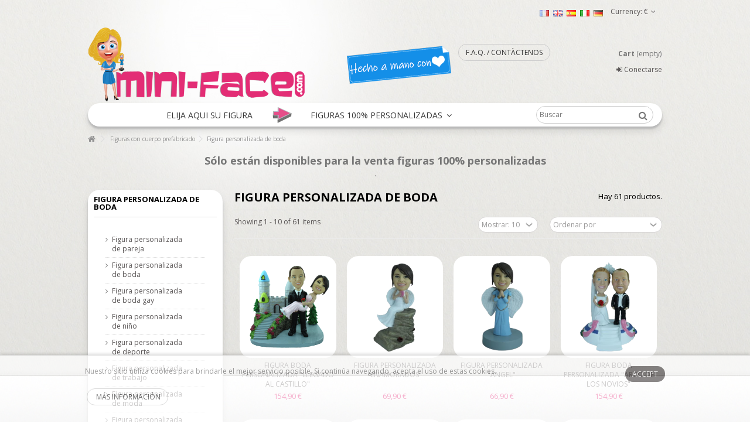

--- FILE ---
content_type: text/html; charset=utf-8
request_url: https://www.mini-face.com/es/figura-personalizada-de-boda
body_size: 25721
content:


<!DOCTYPE HTML>
<!--[if lt IE 7]> <html class="no-js lt-ie9 lt-ie8 lt-ie7" lang="es-ES"><![endif]-->
<!--[if IE 7]><html class="no-js lt-ie9 lt-ie8 ie7" lang="es-ES"><![endif]-->
<!--[if IE 8]><html class="no-js lt-ie9 ie8" lang="es-ES"><![endif]-->
<!--[if gt IE 8]> <html class="no-js ie9" lang="es-ES"><![endif]-->
<html lang="es-ES">
	<head>
		<meta charset="utf-8" />
		<title>Figura personalizada de boda a partir de su foto - Mini-face</title>
					<meta name="description" content="Figura personalizada de boda hecha a mano a partir de su foto" />
							<meta name="keywords" content="figura personalizada de boda,figuras personalizadas de boda,figura personalizable de boda,figurita personalizada de boda,muñeca personalizada de boda,figura 3d de boda,figuras 3d de boda" />
				<meta name="generator" content="PrestaShop" />
		<meta name="robots" content="index,follow" />
		<meta name="viewport" content="initial-scale=1,user-scalable=no,maximum-scale=1,width=device-width">
		<meta name="apple-mobile-web-app-capable" content="yes" /> 
		<link rel="icon" type="image/vnd.microsoft.icon" href="/img/favicon.ico?1737542510" />
		<link rel="shortcut icon" type="image/x-icon" href="/img/favicon.ico?1737542510" />
														<link rel="stylesheet" href="/themes/warehouse/css/global.css" type="text/css" media="all" />
																<link rel="stylesheet" href="/themes/warehouse/css/autoload/highdpi.css" type="text/css" media="all" />
																<link rel="stylesheet" href="/themes/warehouse/css/autoload/responsive-tables.css" type="text/css" media="all" />
																<link rel="stylesheet" href="/themes/warehouse/css/autoload/uniform.default.css" type="text/css" media="all" />
																<link rel="stylesheet" href="/themes/warehouse/css/product_list.css" type="text/css" media="all" />
																<link rel="stylesheet" href="/themes/warehouse/css/category.css" type="text/css" media="all" />
																<link rel="stylesheet" href="/themes/warehouse/css/scenes.css" type="text/css" media="all" />
																<link rel="stylesheet" href="/modules/revsliderprestashop/views/css/rs-plugin/fonts/font-awesome/css/font-awesome.css" type="text/css" media="all" />
																<link rel="stylesheet" href="/modules/revsliderprestashop/views/css/rs-plugin/fonts/pe-icon-7-stroke/css/pe-icon-7-stroke.css" type="text/css" media="all" />
																<link rel="stylesheet" href="/modules/revsliderprestashop/views/css/rs-plugin/css/settings.css" type="text/css" media="all" />
																<link rel="stylesheet" href="/modules/revsliderprestashop/views/css/rs-plugin/css/static-captions.css" type="text/css" media="all" />
																<link rel="stylesheet" href="/modules/revsliderprestashop/views/css/rs-plugin/css/dynamic-captions.css" type="text/css" media="all" />
																<link rel="stylesheet" href="/modules/revsliderprestashop/views/css/css/front.css" type="text/css" media="all" />
																<link rel="stylesheet" href="/themes/warehouse/css/modules/blockcurrencies/blockcurrencies.css" type="text/css" media="all" />
																<link rel="stylesheet" href="/themes/warehouse/css/modules/blocknewsletter/blocknewsletter.css" type="text/css" media="all" />
																<link rel="stylesheet" href="/modules/blockfooterhtml/blockfooterhtml.css" type="text/css" media="all" />
																<link rel="stylesheet" href="/themes/warehouse/css/modules/blockuserinfo/blockuserinfo.css" type="text/css" media="all" />
																<link rel="stylesheet" href="/modules/cookielaw/cookielaw.css" type="text/css" media="all" />
																<link rel="stylesheet" href="/modules/iqitfreedeliverycount/views/css/front.css" type="text/css" media="all" />
																<link rel="stylesheet" href="/modules/iqitfreedeliverycount/views/css/custom_s_1.css" type="text/css" media="all" />
																<link rel="stylesheet" href="/themes/warehouse/css/modules/blocksocial_mod/blocksocial_mod.css" type="text/css" media="all" />
																<link rel="stylesheet" href="/themes/warehouse/css/modules/textbanners/textbanners.css" type="text/css" media="all" />
																<link rel="stylesheet" href="/modules/textbanners/txtbanners_s_1.css" type="text/css" media="all" />
																<link rel="stylesheet" href="/themes/warehouse/css/modules/blockcategories/blockcategories.css" type="text/css" media="all" />
																<link rel="stylesheet" href="/themes/warehouse/css/modules/blockcart/blockcart.css" type="text/css" media="all" />
																<link rel="stylesheet" href="/js/jquery/plugins/autocomplete/jquery.autocomplete.css" type="text/css" media="all" />
																<link rel="stylesheet" href="/themes/warehouse/css/modules/blocksearch_mod/blocksearch_mod.css" type="text/css" media="all" />
																<link rel="stylesheet" href="/modules/themeeditor/css/themeeditor_s_1.css" type="text/css" media="all" />
																<link rel="stylesheet" href="/modules/themeeditor/css/yourcss.css" type="text/css" media="all" />
																<link rel="stylesheet" href="/themes/warehouse/css/modules/iqitmegamenu/css/front.css" type="text/css" media="all" />
																<link rel="stylesheet" href="/modules/iqitmegamenu/css/iqitmegamenu_s_1.css" type="text/css" media="all" />
																<link rel="stylesheet" href="/themes/warehouse/css/modules/blocklanguages/blocklanguages.css" type="text/css" media="all" />
																<link rel="stylesheet" href="/modules/nkmcustomerfile/views/css/front.css" type="text/css" media="all" />
																<link rel="stylesheet" href="/modules/footercontent/css/footercontent.css" type="text/css" media="all" />
																<link rel="stylesheet" href="/modules/banewsletters/views/css/style_front_end.css" type="text/css" media="all" />
														<script type="text/javascript">
var CUSTOMIZE_TEXTFIELD = 1;
var FancyboxI18nClose = 'Cerrar';
var FancyboxI18nNext = 'Siguiente';
var FancyboxI18nPrev = 'Previo';
var PS_CATALOG_MODE = false;
var ajax_allowed = false;
var ajax_popup = true;
var ajaxsearch = true;
var baseDir = 'https://www.mini-face.com/';
var baseUri = 'https://www.mini-face.com/';
var blocksearch_type = 'top';
var comparator_max_item = 0;
var comparedProductsIds = [];
var contentOnly = false;
var currency = {"id":1,"name":"Euro","iso_code":"EUR","iso_code_num":"978","sign":"\u20ac","blank":"1","conversion_rate":"1.000000","deleted":"0","format":"2","decimals":"1","active":"1","prefix":"","suffix":" \u20ac","id_shop_list":null,"force_id":false};
var currencyBlank = 1;
var currencyFormat = 2;
var currencyRate = 1;
var currencySign = '€';
var customizationIdMessage = 'Customization #';
var delete_txt = 'Delete';
var displayList = 1;
var freeProductTranslation = 'Free!';
var freeShippingTranslation = 'Free shipping!';
var generated_date = 1768410320;
var grid_size_lg = 5;
var grid_size_lg2 = 15;
var grid_size_md = 4;
var grid_size_md2 = 3;
var grid_size_ms = 2;
var grid_size_ms2 = 6;
var grid_size_sm = 2;
var grid_size_sm2 = 4;
var grid_size_xs = 1;
var grid_size_xs2 = 12;
var hasDeliveryAddress = false;
var highDPI = true;
var id_lang = 3;
var img_dir = 'https://www.mini-face.com/themes/warehouse/img/';
var instantsearch = false;
var iqit_carousel_auto = false;
var iqit_carousel_load = 'progressive';
var iqit_lazy_load = false;
var iqit_mobile_header_sticky = true;
var iqit_mobile_header_style = 3;
var iqit_sidebarh = false;
var iqit_thumbs_position = false;
var iqitmegamenu_swwidth = false;
var isGuest = 0;
var isLogged = 0;
var isMobile = false;
var isPreloaderEnabled = false;
var isRtl = false;
var max_item = 'You cannot add more than 0 product(s) to the product comparison';
var min_item = 'Please select at least one product';
var more_products_search = 'Más productos »';
var page_name = 'category';
var priceDisplayMethod = 0;
var priceDisplayPrecision = 2;
var quickView = false;
var removingLinkText = 'remove this product from my cart';
var request = 'https://www.mini-face.com/es/figura-personalizada-de-boda';
var roundMode = 2;
var search_url = 'https://www.mini-face.com/es/busqueda';
var static_token = '1c9a9d64e67637b4aa04d1bbc32b9e86';
var toBeDetermined = 'To be determined';
var token = '40df8333492d544d4a3269fe48fc6f83';
var usingSecureMode = true;
</script>

						<script type="text/javascript" src="/js/jquery/jquery-1.11.0.min.js"></script>
						<script type="text/javascript" src="/js/jquery/jquery-migrate-1.2.1.min.js"></script>
						<script type="text/javascript" src="/js/jquery/plugins/jquery.easing.js"></script>
						<script type="text/javascript" src="/js/tools.js"></script>
						<script type="text/javascript" src="/themes/warehouse/js/global.js"></script>
						<script type="text/javascript" src="/themes/warehouse/js/autoload/10-bootstrap.min.js"></script>
						<script type="text/javascript" src="/themes/warehouse/js/autoload/15-jquery.total-storage.min.js"></script>
						<script type="text/javascript" src="/themes/warehouse/js/autoload/15-jquery.uniform-modified.js"></script>
						<script type="text/javascript" src="/themes/warehouse/js/autoload/modernizr-custom.js"></script>
						<script type="text/javascript" src="/themes/warehouse/js/category.js"></script>
						<script type="text/javascript" src="/modules/revsliderprestashop/views/js/rs-plugin/js/jquery.themepunch.tools.min.js"></script>
						<script type="text/javascript" src="/modules/revsliderprestashop/views/js/rs-plugin/js/jquery.themepunch.revolution.js"></script>
						<script type="text/javascript" src="/themes/warehouse/js/modules/blocknewsletter/blocknewsletter.js"></script>
						<script type="text/javascript" src="/modules/cookielaw/cookielaw.js"></script>
						<script type="text/javascript" src="/modules/iqitfreedeliverycount/views/js/front.js"></script>
						<script type="text/javascript" src="/modules/pluginadder/easyzoom.js"></script>
						<script type="text/javascript" src="/modules/pluginadder/jquery.lazyload.min.js"></script>
						<script type="text/javascript" src="/modules/pluginadder/plugins.js"></script>
						<script type="text/javascript" src="/modules/pluginadder/script.js"></script>
						<script type="text/javascript" src="/themes/warehouse/js/tools/treeManagement.js"></script>
						<script type="text/javascript" src="/js/jquery/plugins/autocomplete/jquery.autocomplete.js"></script>
						<script type="text/javascript" src="/modules/blocksearch_mod/blocksearch_mod.js"></script>
						<script type="text/javascript" src="/modules/themeeditor/js/front/script.js"></script>
						<script type="text/javascript" src="/modules/iqitmegamenu/js/classie.js"></script>
						<script type="text/javascript" src="/modules/iqitmegamenu/js/front_horizontal.js"></script>
						<script type="text/javascript" src="/modules/iqitmegamenu/js/front_vertical.js"></script>
						<script type="text/javascript" src="/modules/iqitmegamenu/js/front_sticky.js"></script>
						<script type="text/javascript" src="/modules/iqitmegamenu/js/mlpushmenu.js"></script>
						<script type="text/javascript" src="/modules/banewsletters/views/js/ajax_subscriber.js"></script>
							
        
        
        
          <script type="text/javascript">
        
        // disable right click
        document.oncontextmenu=new Function("return false")

//Sample usages
//disableSelection(document.body) //Disable text selection on entire body
//disableSelection(document.getElementById("mydiv")) //Disable text selection on element with id="mydiv"


		window.onerror = new Function("return true") 
		jQuery.fn.protectImage = function(settings) {
  settings = jQuery.extend({
    image: 'http://www.mini-face.com/modules/protect/blank.gif',
    zIndex: 10
  }, settings);
  return this.each(function() {
    var position = $(this).position();
    var height = $(this).height();
    var width = $(this).width();
    $('<img />').attr({
      width: width,
      height: height,
      src: settings.image
    }).css({
      border: '1px solid #f00',
      top: position.top,
      left: position.left,
      position: 'absolute',
      zIndex: settings.zIndex
    }).appendTo('body')
  });
};
var message="Copyright";
function clickIE() {if (document.all) {(message);return false;}}
function clickNS(e) {if 
(document.layers||(document.getElementById&&!document.all)) {
if (e.which==2||e.which==3) {(message);return false;}}}
if (document.layers) 
{document.captureEvents(Event.MOUSEDOWN);document.onmousedown=clickNS;}
else{document.onmouseup=clickNS;document.oncontextmenu=clickIE;}
document.oncontextmenu=new Function("return false")


document.oncontextmenu = function(){return false}
//No permite seleccionar el contenido de una página 
</script>




   
          <script type="text/javascript">
//Borra el Portapapeles con el uso del teclado
if (document.layers)
document.captureEvents(Event.KEYPRESS)
function backhome(e){
window.clipboardData.clearData();
}



//-->

     
        </script>
        
        
        
<style type="text/css" media="print">
<!--
img { visibility:hidden }

-->
</style>
        <!-- Nemops.com SEO BOOSTER -->





	<link rel="alternate" hreflang="x-default" href="https://www.mini-face.com/figurines-personnalisees-de-mariage">
			<link rel="alternate" hreflang="fr" href="https://www.mini-face.com/figurines-personnalisees-de-mariage">
			<link rel="alternate" hreflang="en" href="https://www.mini-face.com/en/wedding-custom-bobblehead">
			<link rel="alternate" hreflang="es" href="https://www.mini-face.com/es/figura-personalizada-de-boda">
			<link rel="alternate" hreflang="it" href="https://www.mini-face.com/it/matrimonio">
			<link rel="alternate" hreflang="de" href="https://www.mini-face.com/de/hochzeit-personalisierte-figur">
	
<!-- /END Nemops.com SEO BOOSTER -->
    <script src="//connect.facebook.net/es_ES/all.js" type="text/javascript" charset="utf-8"></script>
    <div id="fb-root"></div>
    <script type="text/javascript" charset="utf-8">
        
        FB.init({
            appId: '765243170313960',
            status: true,
            cookie: true,
            xfbml: true
        });
        
    </script>


									<link rel="stylesheet" href="https://fonts.googleapis.com/css?family=Open+Sans:400,700" type="text/css" media="all" />
					
		<!--[if lt IE 9]>
		<script src="https://oss.maxcdn.com/libs/html5shiv/3.7.0/html5shiv.js"></script>
		<script src="https://oss.maxcdn.com/libs/respond.js/1.3.0/respond.min.js"></script>
		<![endif]-->
		<!--[if lte IE 9]>
		
		<script src="https://www.mini-face.com/themes/warehouse/js/flexibility.js"></script>

		<![endif]-->
		<meta property="og:title" content="Figura personalizada de boda a partir de su foto - Mini-face"/>
		<meta property="og:url" content="http://www.mini-face.com/es/figura-personalizada-de-boda"/>
		<meta property="og:site_name" content="Mini-face"/>
		
		<meta property="og:description" content="Figura personalizada de boda hecha a mano a partir de su foto">
				<meta property="og:type" content="website">
		<meta property="og:image" content="https://www.mini-face.com/img/mini2me-logo-1614267955.jpg" />
				<!-- Facebook Pixel Code -->

<script>
!function(f,b,e,v,n,t,s)
{if(f.fbq)return;n=f.fbq=function(){n.callMethod?
n.callMethod.apply(n,arguments):n.queue.push(arguments)};
if(!f._fbq)f._fbq=n;n.push=n;n.loaded=!0;n.version='2.0';
n.queue=[];t=b.createElement(e);t.async=!0;
t.src=v;s=b.getElementsByTagName(e)[0];
s.parentNode.insertBefore(t,s)}(window, document,'script',
'https://connect.facebook.net/en_US/fbevents.js');
fbq('init', '477819090332351');
fbq('track', 'PageView');
</script>
<noscript><img height="1" width="1" style="display:none"
src="https://www.facebook.com/tr?id=477819090332351&ev=PageView&noscript=1"
/></noscript>
<!-- End Facebook Pixel Code -->

	</head>
	<body id="category" class="not-index category category-19 category-figura-personalizada-de-boda hide-right-column show-left-column  lang_es   	 ">
			
	
	<div id="page">
		<div class="header-container">
			<header id="header">
		
			
						<div class="banner">
					<div class="container">
						<div class="row">
							
						</div>
					</div>
				</div>
									<div>
					<div class="container container-header">
														<div class="nav">
						<div class="row">
							<nav>
								<!-- Block currencies module -->
	<div id="currencies-block-top">
		<form id="setCurrency" action="/es/figura-personalizada-de-boda" method="post">
			<div class="current">
				<div>
				<input type="hidden" name="id_currency" id="id_currency" value=""/>
				<input type="hidden" name="SubmitCurrency" value="" />
				<span class="cur-label">Currency:</span>
																											€																																		</div></div>
			<ul id="first-currencies" class="currencies_ul toogle_content">
																								<li >
						<a href="javascript:setCurrency(6);" rel="nofollow" title="$ canadien (CAD)">
							$ - $ canadien (CAD)
						</a>
					</li>
																								<li >
						<a href="javascript:setCurrency(2);" rel="nofollow" title="Dollar (USD)">
							$ - Dollar (USD)
						</a>
					</li>
																								<li class="selected">
						<a href="javascript:setCurrency(1);" rel="nofollow" title="Euro (EUR)">
							€ - Euro (EUR)
						</a>
					</li>
																								<li >
						<a href="javascript:setCurrency(4);" rel="nofollow" title="Peso (MXN)">
							Mex$ - Peso (MXN)
						</a>
					</li>
																								<li >
						<a href="javascript:setCurrency(5);" rel="nofollow" title="Peso chilien (CLP)">
							$ - Peso chilien (CLP)
						</a>
					</li>
																								<li >
						<a href="javascript:setCurrency(3);" rel="nofollow" title="Pound (GBP)">
							£ - Pound (GBP)
						</a>
					</li>
							</ul>
		</form>
	</div>
<!-- /Block currencies module -->
<!-- Block languages module -->
<div id="languages_block_top">
<div id="countries" style="float:right;">
  <ul style="list-style:none;">
     <li  style="display:inline-block;margin:2px;">
                <a href="https://www.mini-face.com/figurines-personnalisees-de-mariage" title="Français (French)">
            <img src="https://www.mini-face.com/img/l/1.jpg" alt="fr" width="16" height="11" />
       </a>
      </li>
     <li  style="display:inline-block;margin:2px;">
                <a href="https://www.mini-face.com/en/wedding-custom-bobblehead" title="English">
            <img src="https://www.mini-face.com/img/l/2.jpg" alt="en" width="16" height="11" />
       </a>
      </li>
     <li class="selected_language" style="display:inline-block;margin:2px;">
        <img src="https://www.mini-face.com/img/l/3.jpg" alt="es" width="16" height="11" />
      </li>
     <li  style="display:inline-block;margin:2px;">
                <a href="https://www.mini-face.com/it/matrimonio" title="Italiano">
            <img src="https://www.mini-face.com/img/l/4.jpg" alt="it" width="16" height="11" />
       </a>
      </li>
     <li  style="display:inline-block;margin:2px;">
                <a href="https://www.mini-face.com/de/hochzeit-personalisierte-figur" title="Deutsch">
            <img src="https://www.mini-face.com/img/l/5.jpg" alt="de" width="16" height="11" />
       </a>
      </li>
    </ul>
</div>
</div>


<!-- /Block languages module -->
								
															</nav>
						</div>
					
				</div>
								<div id="desktop-header" class="desktop-header">
									<div class="row">
						<div id="header_logo" class="col-xs-12 col-sm-5 ">

							<a href="https://www.mini-face.com/" title="Mini-face">
								<img class="logo img-responsive replace-2xlogo" src="https://www.mini-face.com/img/mini2me-logo-1614267955.jpg" data-retinalogo="https://mini-face.com/img/cms/MINI-FACE-logo site.png"   width="600" height="210" alt="Mini-face" />
							</a>
						</div>
						
	<!-- Block search module TOP -->
	<div id="search_block_top_content" class="col-xs-12 col-sm-3 ">
	<div class="iqitsearch-inner">
	<div class="container">
<div class="row">
<div class="col-xs-12 col-sm-12 col-md-10"><img src="https://mini-face.com/img/cms/hecho_a_mano_1.png" alt="hecho a mano" width="200" height="72" /></div>
<div class="col-xs-12 col-sm-12 col-md-2"><a href="https://mini-face.com/es/Contactenos" class="btn btn-default">F.A.Q. / ContÀctenos </a></div>
</div>
</div>
		 </div></div>

	


	<!-- /Block search module TOP -->
<!-- MODULE Block cart -->
<div class="col-sm-4 clearfix">
	<div class="shopping_cart">
		<a href="https://www.mini-face.com/es/commande-rapide" title="View my shopping cart" rel="nofollow">
			<b>Cart</b>
			<span class="ajax_cart_quantity unvisible">0</span>
			<span class="ajax_cart_product_txt unvisible">Product</span>
			<span class="ajax_cart_product_txt_s unvisible">Products</span>
			<span class="ajax_cart_total unvisible">
							</span>
			<span class="ajax_cart_no_product">(empty)</span>
					</a>
					<div class="cart_block block exclusive">
				<div class="block_content">
	<!-- block list of products -->
					<div class="cart_block_list">
							<p class="cart_block_no_products">
							No products
						</p>
																		<div class="cart-prices">
							<div class="cart-prices-line first-line">
								<span class="price cart_block_shipping_cost ajax_cart_shipping_cost unvisible">
																			 To be determined																	</span>
								<span class="unvisible">
									Shipping
								</span>
							</div>
																					<div class="cart-prices-line last-line">
								<span class="price cart_block_total ajax_block_cart_total">0,00 €</span>
								<span>Total</span>
							</div>
													</div>
						<p class="cart-buttons">
							<a id="button_order_cart" class="btn btn-default button button-small" href="https://www.mini-face.com/es/commande-rapide" title="Check out" rel="nofollow">
								<span>
									Check out<i class="icon-chevron-right right"></i>
								</span>
							</a>
						</p>
					</div>
				</div>
			</div><!-- .cart_block -->
			</div>
</div>

	<div id="layer_cart">
		<div class="clearfix">
			<div class="layer_cart_product col-xs-12 col-md-6">
				<span class="cross" title="Close window"></span>
				<span class="title">
					<i class="icon-check"></i>Product successfully added to your shopping cart
				</span>
				<div class="product-image-container layer_cart_img">
				</div>
				<div class="layer_cart_product_info">
					<span id="layer_cart_product_title" class="product-name"></span>
					<span id="layer_cart_product_attributes"></span>
					<div>
						<strong class="dark">Quantity</strong>
						<span id="layer_cart_product_quantity"></span>
					</div>
					<div>
						<strong class="dark">Total</strong>
						<span id="layer_cart_product_price"></span>
					</div>
				</div>
			</div>
			<div class="layer_cart_cart col-xs-12 col-md-6">
				<span class="title">
					<!-- Plural Case [both cases are needed because page may be updated in Javascript] -->
					<span class="ajax_cart_product_txt_s  unvisible">
						There are <span class="ajax_cart_quantity">0</span> items in your cart.
					</span>
					<!-- Singular Case [both cases are needed because page may be updated in Javascript] -->
					<span class="ajax_cart_product_txt ">
						There is 1 item in your cart.
					</span>
				</span>
				<div class="layer_cart_row">
					<strong class="dark">
						Total products
											</strong>
					<span class="ajax_block_products_total">
											</span>
				</div>

								<div class="layer_cart_row">
					<strong class="dark unvisible">
						Total shipping&nbsp;					</strong>
					<span class="ajax_cart_shipping_cost unvisible">
													 To be determined											</span>
				</div>
								<div class="layer_cart_row">
					<strong class="dark">
						Total
											</strong>
					<span class="ajax_block_cart_total">
											</span>
				</div>
				<div class="button-container">
					<span class="continue btn btn-default button exclusive-medium" title="Continue shopping">
						<span>
							<i class="icon-chevron-left left"></i>Continue shopping
						</span>
					</span>
					<a class="btn btn-default button button-medium"	href="https://www.mini-face.com/es/commande-rapide" title="Proceed to checkout" rel="nofollow">
						<span>
							Proceed to checkout<i class="icon-chevron-right right"></i>
						</span>
					</a>
				</div>
			</div>
		</div>
		<div class="crossseling"></div>
	</div> <!-- #layer_cart -->
	<div class="layer_cart_overlay"></div>

<!-- /MODULE Block cart -->
<div class="header_user_info col-xs-12 col-sm-4">
			<a class="login" href="https://www.mini-face.com/es/mi-cuenta" rel="nofollow" title="Acceda a su cuenta de cliente">
			<i class="icon-signin"></i> Conectarse
		</a>
	</div>
<div class="iqitfreedeliverycount iqitfreedeliverycount-detach hidden-detach clearfix hidden">
<div clas="fd-table">
<div class="ifdc-icon fd-table-cell"><i class="icon icon-truck"></i></div>

<div class="ifdc-remaining  fd-table-cell">Spend <span class="ifdc-remaining-price">0,00 €</span> more and get Free Shipping!</div></div>
 
</div>


						


	<div  class="iqitmegamenu-wrapper col-xs-12 cbp-hor-width-1  clearfix">
		<div id="iqitmegamenu-horizontal" class="iqitmegamenu  cbp-sticky-transparent" role="navigation">
			<div class="container">
				
				

				 
					<!-- Block search module TOP -->
	<div id="search_block_top_contentm" class="col-xs-12 iqit-search-ncm">
	
	<div id="search_block_top" class="search_block_top iqit-search">
		
		<form method="get" action="//www.mini-face.com/es/busqueda" id="searchbox">

			<input type="hidden" name="controller" value="search" />
			<input type="hidden" name="orderby" value="position" />
			<input type="hidden" name="orderway" value="desc" />
			<div class="search_query_container ">
			
			<input type="hidden" name="search-cat-select" value="0" class="search-cat-select" />
			


			<input class="search_query form-control" type="text" id="search_query_top" name="search_query" placeholder="Buscar" value="" />
			</div>
			<button type="submit" name="submit_search" class="button-search">
				<span>Buscar</span>
			</button>
		</form>
	</div></div>


	<!-- /Block search module TOP -->

				<nav id="cbp-hrmenu" class="cbp-hrmenu cbp-horizontal cbp-hrsub-narrow   cbp-fade-slide-bottom  cbp-arrowed    cbp-menu-centered ">
					<ul>
						
						<li class="cbp-hrmenu-tab cbp-hrmenu-tab-4 ">
	<a role="button" class="cbp-empty-mlink">
								

								<span class="cbp-tab-title">

								Elija  aqui  su  figura</span>
								
							
						</a>
							
						</li>
						
						<li class="cbp-hrmenu-tab cbp-hrmenu-tab-5  cbp-onlyicon">
	<a role="button" class="cbp-empty-mlink">
								

								<span class="cbp-tab-title">

								 <img src="https://mini-face.com/img/cms/menu-fr/mini2me_commander-2.gif" alt="Choisissez" class="cbp-mainlink-iicon" /></span>
								
							
						</a>
							
						</li>
						
						<li class="cbp-hrmenu-tab cbp-hrmenu-tab-2 ">
	<a href="https://www.mini-face.com/es/figuras-100-personalizadas" >
								

								<span class="cbp-tab-title">

								Figuras 100% Personalizadas <i class="icon-angle-down cbp-submenu-aindicator"></i></span>
								
							<span class="cbp-triangle-container"><span class="cbp-triangle-top"></span><span class="cbp-triangle-top-back"></span></span>
						</a>
							
							<div class="cbp-hrsub col-xs-12">
								<div class="cbp-hrsub-inner">
									
									

										
											
											


	
	<div class="row menu_row menu-element  first_rows menu-element-id-1">
		
			


			

			

			
			
			


	
		<div  class="col-xs-1 cbp-menu-column cbp-menu-element menu-element-id-2 " >
			<div class="cbp-menu-column-inner">
			
			

				
					
					<a href="https://mini-face.com/es/25-1-personne" class="cbp-column-title">1 Persona </a>
					
				

				


				

				

					
						<a href="https://mini-face.com/es/figura-personalizada-1-persona">
							<img src="https://mini-face.com/img/cms/menu-fr/figurine-1-personne-personnalisable-compressor.png" class="img-responsive cbp-banner-image" alt=" " />
						</a>
					

				

			


			

			

			
			</div>
		</div>

			
			


	
		<div  class="col-xs-1 cbp-menu-column cbp-menu-element menu-element-id-9 " >
			<div class="cbp-menu-column-inner">
			
			

				
					
					<span class="cbp-column-title transition-300">Boda </span>

					
				

				


				

				

					
						<a href="https://mini-face.com/es/figura-personalizada-boda">
							<img src="https://mini-face.com/img/cms/figurine-mariage-personnalisable.png" class="img-responsive cbp-banner-image" alt=" " />
						</a>
					

				

			


			

			

			
			</div>
		</div>

			
			


	
		<div  class="col-xs-1 cbp-menu-column cbp-menu-element menu-element-id-3 " >
			<div class="cbp-menu-column-inner">
			
			

				
					
					<span class="cbp-column-title transition-300">Pareja </span>

					
				

				


				

				

					
						<a href="https://mini-face.com/es/figuras-personalizadas-pareja">
							<img src="https://mini-face.com/img/cms/figurine-2-personnes-personnalisable.png" class="img-responsive cbp-banner-image" alt=" " />
						</a>
					

				

			


			

			

			
			</div>
		</div>

			
			


	
		<div  class="col-xs-1 cbp-menu-column cbp-menu-element menu-element-id-4 " >
			<div class="cbp-menu-column-inner">
			
			

				
					
					<span class="cbp-column-title transition-300">3 Personas </span>

					
				

				


				

				

					
						<a href="https://mini-face.com/es/figuras-personalizadas-3-personas">
							<img src="https://mini-face.com/img/cms/figurine-3-personnes-personnalisable.png" class="img-responsive cbp-banner-image" alt=" " />
						</a>
					

				

			


			

			

			
			</div>
		</div>

			
			


	
		<div  class="col-xs-1 cbp-menu-column cbp-menu-element menu-element-id-5 " >
			<div class="cbp-menu-column-inner">
			
			

				
					
					<span class="cbp-column-title transition-300">4 Personas </span>

					
				

				


				

				

					
						<a href="https://mini-face.com/es/figuras-personalizadas-4-personas">
							<img src="https://mini-face.com/img/cms/figurine-4-personnes-personnalisable.png" class="img-responsive cbp-banner-image" alt=" " />
						</a>
					

				

			


			

			

			
			</div>
		</div>

			
			


	
		<div  class="col-xs-1 cbp-menu-column cbp-menu-element menu-element-id-12 " >
			<div class="cbp-menu-column-inner">
			
			

				
					
					<span class="cbp-column-title transition-300">5 personas </span>

					
				

				


				

				

					
						<a href="https://mini-face.com/es/5-personas">
							<img src="https://mini-face.com/img/cms/menu-fr/figurine-5-personnes-personnalisable-compressor_1.png" class="img-responsive cbp-banner-image" alt=" " />
						</a>
					

				

			


			

			

			
			</div>
		</div>

			
			


	
		<div  class="col-xs-1 cbp-menu-column cbp-menu-element menu-element-id-6 " >
			<div class="cbp-menu-column-inner">
			
			

				
					
					<span class="cbp-column-title transition-300">Animales </span>

					
				

				


				

				

					
						<a href="https://mini-face.com/es/figuras-personalizadas-animales">
							<img src="https://mini-face.com/img/cms/figurine-animal-personnalisable.png" class="img-responsive cbp-banner-image" alt=" " />
						</a>
					

				

			


			

			

			
			</div>
		</div>

			
			


	
		<div  class="col-xs-1 cbp-menu-column cbp-menu-element menu-element-id-7 " >
			<div class="cbp-menu-column-inner">
			
			

				
					
					<span class="cbp-column-title transition-300">Artilugio </span>

					
				

				


				

				

					
						<a href="https://mini-face.com/es/figura-personalizada-gadget">
							<img src="https://mini-face.com/img/cms/gadget-personnalisable.png" class="img-responsive cbp-banner-image" alt=" " />
						</a>
					

				

			


			

			

			
			</div>
		</div>

			
			


	
		<div  class="col-xs-1 cbp-menu-column cbp-menu-element menu-element-id-8 " >
			<div class="cbp-menu-column-inner">
			
			

				
					
					<span class="cbp-column-title transition-300">Gigante </span>

					
				

				


				

				

					
						<a href="https://mini-face.com/es/figuras-personalizadas-gigante">
							<img src="https://mini-face.com/img/cms/figurine-géante-personnalisable.png" class="img-responsive cbp-banner-image" alt=" " />
						</a>
					

				

			


			

			

			
			</div>
		</div>

			
			
			
		</div>
               
											
										

									
									
								</div>
							</div>
							
						</li>
						
					</ul>
				</nav>
				

				
				

				
			</div>
			<div id="iqitmegamenu-mobile">

					<div id="iqitmegamenu-shower" class="clearfix"><div class="container">
						<div class="iqitmegamenu-icon"><i class="icon-reorder"></i></div>
						<span>Menu</span>
						</div>
					</div>
					<div class="cbp-mobilesubmenu"><div class="container">
					<ul id="iqitmegamenu-accordion" class="cbp-spmenu cbp-spmenu-vertical cbp-spmenu-left">
					<li id="cbp-close-mobile"><i class="icon-chevron-left"></i> Cacher</li>  
						<li><a href="https://www.mini-face.com/es/" title="Accueil">Accueil</a></li>
<li><a href="https://www.mini-face.com/es/figuras-100-personalizadas" title="Figuras 100% personalizadas">Figuras 100% personalizadas</a><ul><li><a href="https://www.mini-face.com/es/figura-personalizada-1-persona" title="1 persona">1 persona</a></li><li><a href="https://www.mini-face.com/es/figura-personalizada-boda" title="Boda">Boda</a></li><li><a href="https://www.mini-face.com/es/figuras-personalizadas-pareja" title="Pareja">Pareja</a></li><li><a href="https://www.mini-face.com/es/figuras-personalizadas-3-personas" title="3 personas">3 personas</a></li><li><a href="https://www.mini-face.com/es/figuras-personalizadas-4-personas" title="4 personas">4 personas</a></li><li><a href="https://www.mini-face.com/es/figuras-personalizadas-animales" title="Animales">Animales</a></li><li><a href="https://www.mini-face.com/es/figura-personalizada-gadget" title="Gadget">Gadget</a></li><li><a href="https://www.mini-face.com/es/figuras-personalizadas-gigante" title="Gigante">Gigante</a></li><li><a href="https://www.mini-face.com/es/mug-personalizado" title="MUG personalizado">MUG personalizado</a></li><li><a href="https://www.mini-face.com/es/5-personas" title="5 personas">5 personas</a></li></ul></li><li><a href="https://www.mini-face.com/es/figuras-con-cuerpo-prefabricado" title="Figuras con cuerpo prefabricado">Figuras con cuerpo prefabricado</a><ul><li><a href="https://www.mini-face.com/es/figura-personalizada-de-pareja" title="Figura personalizada de pareja">Figura personalizada de pareja</a></li><li><a href="https://www.mini-face.com/es/figura-personalizada-de-boda" title="Figura personalizada de boda">Figura personalizada de boda</a></li><li><a href="https://www.mini-face.com/es/figura-personalizada-de-boda-gay" title="Figura personalizada de boda gay">Figura personalizada de boda gay</a></li><li><a href="https://www.mini-face.com/es/figura-personalizada-de-nino" title="Figura personalizada de niño">Figura personalizada de niño</a></li><li><a href="https://www.mini-face.com/es/figura-personalizada-de-deporte" title="Figura personalizada de deporte">Figura personalizada de deporte</a></li><li><a href="https://www.mini-face.com/es/figura-personalizada-de-trabajo" title="Figura personalizada de trabajo">Figura personalizada de trabajo</a></li><li><a href="https://www.mini-face.com/es/figura-personalizada-de-moda" title="Figura personalizada de moda">Figura personalizada de moda</a></li><li><a href="https://www.mini-face.com/es/figura-personalizada-de-divercion" title="Figura personalizada de diverción">Figura personalizada de diverción</a></li><li><a href="https://www.mini-face.com/es/figura-personalizada-de-super-heroe" title="Figura personalizada de super héroe">Figura personalizada de super héroe</a></li><li><a href="https://www.mini-face.com/es/figura-personalizada-erotico" title="Figura personalizada erótico">Figura personalizada erótico</a></li></ul></li><li><a href="https://www.mini-face.com/es/content/preguntas-figuras-personalizadas" title="Preguntas Figuras personalizadas ">Preguntas Figuras personalizadas </a></li>

					</ul></div></div>
					<div id="cbp-spmenu-overlay" class="cbp-spmenu-overlay"></div>
				</div> 
		</div>
	</div>

					</div>
										</div>

					<div class="mobile-condensed-header mobile-style mobile-style3 ">
						
													
    <div id="mh-sticky" class="not-sticked">
            <div class="mobile-h-logo">
                <a href="https://www.mini-face.com/" title="Mini-face">
                    <img class="logo img-responsive replace-2xlogo" src="https://www.mini-face.com/img/mini2me-logo-1614267955.jpg" data-retinalogo="https://mini-face.com/img/cms/MINI-FACE-logo site.png"   width="600" height="210" alt="Mini-face" />
                </a>
            </div>
        <div class="mobile-main-wrapper">
        <div class="mobile-main-bar">
        <div class="mh-button mh-menu">
                <span id="mh-menu"><i class="icon-reorder mh-icon"></i></span>
            </div>
            <div  class="mh-button mh-search">
                <span id="mh-search" data-mh-search="1"><i class="icon-search mh-icon"></i></span> 
            </div>
            <div  class="mh-button mh-user"> 
                <span id="mh-user"><i class="icon-user mh-icon "></i></span>
                

    <div class="mh-drop">
        
        <p>Inicie sesi&oacute;n o cree una cuenta</p>
        <ul>
            <li><a href="https://www.mini-face.com/es/mi-cuenta" title="Conectarse" rel="nofollow">Conectarse / Crear cuenta</a></li>

        </ul>
        
    </div>

            </div>
            
            <div id="mh-cart-wrapper" class="mh-button mh-cart"> 
                <span id="mh-cart">
                    <i class="icon-shopping-cart mh-icon "></i>
                </span>
            </div>
            

        </div>
        </div>

        <div class="mh-dropdowns">
            <div class="mh-drop mh-search-drop">
                    
	<div class="search_block_top mh-search-module">
		<form method="get" action="//www.mini-face.com/es/busqueda">
			<input type="hidden" name="controller" value="search" />
			<input type="hidden" name="orderby" value="position" />
			<input type="hidden" name="orderway" value="desc" />
			<div class="search_query_container ">
				
				<input type="hidden" name="search-cat-select" value="0" class="search-cat-select" />
				


				<input class="search_query form-control" type="text"  name="search_query" placeholder="Buscar" value="" />
			</div>
			<button type="submit" name="submit_search" class="button-search">
				<span>Buscar</span>
			</button>
		</form>
	</div>

            </div>
        </div>

    </div>

						
						

					</div>

				
					</div>
				</div>
				<div class="fw-pseudo-wrapper"> <div class="desktop-header"> </div>	</div>
			
			</header>

					</div>
				<div class="columns-container">
			<div id="columns" class="container">


				
								

<!-- Breadcrumb -->

<div class="breadcrumb clearfix ">
	
		<a class="home" href="https://www.mini-face.com/" title="Volver a Inicio"><i class="icon-home"></i></a>
	
		<span class="navigation-pipe">&gt;</span>
		
			<span class="navigation_page"><span itemscope itemtype="http://data-vocabulary.org/Breadcrumb"><a itemprop="url" href="https://www.mini-face.com/es/figuras-con-cuerpo-prefabricado" title="Figuras con cuerpo prefabricado" ><span itemprop="title">Figuras con cuerpo prefabricado</span></a></span><span class="navigation-pipe">></span>Figura personalizada de boda</span>
		
	

		


</div>

<!-- /Breadcrumb -->												<div class="fw-pseudo-wrapper">
								<!-- Text banners -->


<section id="textbannersmodule" class="row clearfix no_borders ">
<ul>

	
		<li class="col-xs-12 col-sm-12  last-item"><div class="txtbanner txtbanner4 clearfix">
		
		
			 <span class="txttitle">S&oacute;lo est&aacute;n disponibles para la venta figuras 100% personalizadas</span>
            <span class="txtlegend">.</span>
            </div></li>
	

</ul>
</section>

<!-- /Text banners -->
 
				
					</div>
				<div class="row content-inner">
															<div id="left_column" class="column col-xs-12 col-sm-3"><!-- Block categories module -->
<div id="categories_block_left" class="block">
	<h2 class="title_block">
					Figura personalizada de boda
			</h2>
	<div class="block_content">
		<ul class="tree list-block dhtml">
												

<li >
	<a 
	href="https://www.mini-face.com/es/figura-personalizada-de-pareja" title="Products in Figura personalizada de pareja">
		Figura personalizada de pareja
	</a>
	
</li>

																

<li >
	<a 
	href="https://www.mini-face.com/es/figura-personalizada-de-boda" class="selected" title="Products in Figura personalizada de boda">
		Figura personalizada de boda
	</a>
	
</li>

																

<li >
	<a 
	href="https://www.mini-face.com/es/figura-personalizada-de-boda-gay" title="Products in Figura personalizada de boda gay">
		Figura personalizada de boda gay
	</a>
	
</li>

																

<li >
	<a 
	href="https://www.mini-face.com/es/figura-personalizada-de-nino" title="Products in Figura personalizada de niño">
		Figura personalizada de niño
	</a>
	
</li>

																

<li >
	<a 
	href="https://www.mini-face.com/es/figura-personalizada-de-deporte" title="Products in Figura personalizada de deporte">
		Figura personalizada de deporte
	</a>
	
</li>

																

<li >
	<a 
	href="https://www.mini-face.com/es/figura-personalizada-de-trabajo" title="Products in Figura personalizada de trabajo">
		Figura personalizada de trabajo
	</a>
	
</li>

																

<li >
	<a 
	href="https://www.mini-face.com/es/figura-personalizada-de-moda" title="Products in Figura personalizada de moda">
		Figura personalizada de moda
	</a>
	
</li>

																

<li >
	<a 
	href="https://www.mini-face.com/es/figura-personalizada-de-divercion" title="Products in Figura personalizada de diverción">
		Figura personalizada de diverción
	</a>
	
</li>

																

<li >
	<a 
	href="https://www.mini-face.com/es/figura-personalizada-de-super-heroe" title="Products in Figura personalizada de super héroe">
		Figura personalizada de super héroe
	</a>
	
</li>

																

<li class="last">
	<a 
	href="https://www.mini-face.com/es/figura-personalizada-erotico" title="Products in Figura personalizada erótico">
		Figura personalizada erótico
	</a>
	
</li>

									</ul>
	</div>
</div>
<!-- /Block categories module -->
</div>
																				<div id="center_column" class="center_column col-xs-12 col-sm-9 ">
						



	
    	
			<div class="content_scene_cat     ">
            	 
                    <!-- Category image -->
                   <div class="content_scene_cat_bg">
                    
                    <img src="https://www.mini-face.com/c/19-category_default/figura-personalizada-de-boda.jpg" alt="Figura personalizada de boda" class="img-responsive cat_img_bg"/>
                  
                     </div>
                  
            </div>
		
		<div class="page-heading product-listing clearfix"><h1 class="page-heading product-listing"><span class="cat-name">Figura personalizada de boda </span></h1><span class="heading-counter">Hay 61 productos.</span></div>

        
		       
        
            
		
			<div class="content_sortPagiBar clearfix">
            	<div class="sortPagiBar clearfix">
            		


<div class="view-and-count">
<ul class="display">
    <li id="grid"><a rel="nofollow" href="#" title="Cuadr&iacute;cula"><i class="icon-th-large"></i></a></li>
    <li id="list" class="visible-md visible-lg"><a rel="nofollow" href="#" title="Lista"><i class="icon-th-list"></i></a></li>
    <li id="tableview" class="visible-md visible-lg"><a rel="nofollow" href="#" title="Table"><i class="icon-table"></i></a></li>
</ul>
    <div class="product-count">
    	
    		
        
        
        	
        
        
        	Showing 1 - 10 of 61 items
		
    </div>
   </div>



<form id="productsSortForm" action="https://www.mini-face.com/es/figura-personalizada-de-boda" class="productsSortForm">

	
		<select id="selectProductSort" class="selectProductSort form-control">
			<option value="position:asc" selected="selected">Ordenar por</option>
			
				<option value="price:asc">Precio: m&aacute;s baratos primero</option>
				<option value="price:desc">Precio: m&aacute;s caros primero</option>
			
			<option value="name:asc">Nombre: de A a Z</option>
			<option value="name:desc">Nombre: de Z a A</option>
			
			<option value="reference:asc">Referencia: m&aacute;s bajo primero</option>
			<option value="reference:desc">Referencia: m&aacute;s alto primero</option>
		</select>

</form>
<!-- /Sort products -->
	
		
	



                	

	
		
		
	
	<!-- nbr product/page -->

		<form action="https://www.mini-face.com/es/figura-personalizada-de-boda" method="get" class="nbrItemPage">
			<div class="clearfix">
				
				
				
					
						
					
						
							<input type="hidden" name="id_category" value="19" />
						
					
				
				<select name="n" id="nb_item" class="form-control">
					
					
						
							<option value="10" selected="selected">Mostrar: 10</option>
						
						
					
						
							<option value="20" >Mostrar: 20</option>
						
						
					
						
							<option value="50" >Mostrar: 50</option>
						
						
					
				</select>
			</div>
		</form>

	<!-- /nbr product/page -->

                    
                <div class="top-pagination-content clearfix">
                    


	



	
		
			
		
		
	
	<!-- Pagination -->
	<div id="pagination" class="pagination clearfix">
	    
			<form class="showall" action="https://www.mini-face.com/es/figura-personalizada-de-boda" method="get">
				<div>
					
					
	                <button type="submit" class="btn btn-default">
	                	<span><i class="icon-double-angle-down"></i>Mostrar todos</span>
	                </button>
					
						
							
						
							
								<input type="hidden" name="id_category" value="19" />
							
						
					
	                <input name="n" id="nb_item" class="hidden" value="61" />
				</div>
			</form>
		
		
			<ul class="pagination">
				
					<li  class="disabled pagination_previous">
						<span>
							<i class="icon-angle-left"></i> 
						</span>
					</li>
				
				
				
				
				
					
						<li class="active current">
							<span>
								<span>1</span>
							</span>
						</li>
					
				
					
						<li>
							<a  href="/es/figura-personalizada-de-boda?p=2">
								<span>2</span>
							</a>
						</li>
					
				
					
						<li>
							<a  href="/es/figura-personalizada-de-boda?p=3">
								<span>3</span>
							</a>
						</li>
					
				
				
					<li class="truncate">
						<span>
							<span>...</span>
						</span>
					</li>
					<li>
						<a  href="/es/figura-personalizada-de-boda?p=7">
							<span>7</span>
						</a>
					</li>
				
				
				
				
					
					<li  class="pagination_next">
						<a  href="/es/figura-personalizada-de-boda?p=2" rel="next">
						 <i class="icon-angle-right"></i>
						</a>
					</li>
				
			</ul>
		
	</div>
	<!-- /Pagination -->


                </div>
				</div>
			</div>
				






					
	

	
		
	

	
			 
	
	<!-- Products list -->
	<ul class="product_list grid row">
			
		
		
								<li class="ajax_block_product col-xs-12 col-ms-6 col-sm-4 col-md-3 col-lg-15   first-in-line first-item-of-tablet-line first-item-of-mobile-line">
			<div class="product-container">
				<div class="left-block">
					<div class="product-image-container">
												<a class="product_img_link"	href="https://www.mini-face.com/es/accueil/figura-boda-personalizada-llegado-al-castillo" title="Figura boda personalizada &quot;Llegado al castillo&quot;" >
							
							 

							<img class="replace-2x img-responsive lazy img_0 img_1e" 
							 
														src="https://www.mini-face.com/607-home_default/figura-boda-personalizada-llegado-al-castillo.jpg" 
							
							alt="Figura de boda personalizable con castillo" 

							 width="232" height="248"  />

							
							<img class="replace-2x img-responsive lazy img_1 img-rollover" 
							data-rollover="https://www.mini-face.com/609-home_default/figura-boda-personalizada-llegado-al-castillo.jpg" 
							src="https://www.mini-face.com/themes/warehouse/img/blank.gif" 
							alt="Figura de boda personalizable con castillo" 

							 width="232" height="248"  />
													

						
						</a>
						

						<div class="product-flags">
																																										</div>
					<div class="functional-buttons functional-buttons-grid clearfix">
												
							
					</div>
																	<div class="color-list-container">

<ul class="color_to_pick_list clearfix">
<li><a href="https://www.mini-face.com/es/accueil/figura-boda-personalizada-llegado-al-castillo#/143-couleur_des_cheveux_dominante_personnage_2-negro"
			data-id="color_11844"
			class="color_pick"
			
			style="background: url(/img/co/143.jpg) repeat;" 
			></a></li><li><a href="https://www.mini-face.com/es/accueil/figura-boda-personalizada-llegado-al-castillo#/135-commande_urgente-fabricacion_con_urgencia"
			data-id="color_11901"
			class="color_pick"
			
			style="background: url(/img/co/135.jpg) repeat;" 
			></a></li><li><a href="https://www.mini-face.com/es/accueil/figura-boda-personalizada-llegado-al-castillo#/66-couleur_des_yeux-azul_claro"
			data-id="color_11825"
			class="color_pick"
			
			style="background: url(/img/co/66.jpg) repeat;" 
			></a></li><li><a href="https://www.mini-face.com/es/accueil/figura-boda-personalizada-llegado-al-castillo#/419-couleur_des_cheveux_secondaire-ningun"
			data-id="color_36519"
			class="color_pick"
			
			style="background: url(/img/co/419.jpg) repeat;" 
			></a></li><li><a href="https://www.mini-face.com/es/accueil/figura-boda-personalizada-llegado-al-castillo#/574-photo_de_profil_personnage_2-perfil_derecha"
			data-id="color_99074"
			class="color_pick"
			
			style="background: url(/img/co/574.jpg) repeat;" 
			></a></li><li><a href="https://www.mini-face.com/es/accueil/figura-boda-personalizada-llegado-al-castillo#/272-teint_de_la_peau-estandar"
			data-id="color_11834"
			class="color_pick"
			
			style="background: url(/img/co/272.jpg) repeat;" 
			></a></li><li><a href="https://www.mini-face.com/es/accueil/figura-boda-personalizada-llegado-al-castillo#/572-coiffure_mariee-peinado_de_la_novia"
			data-id="color_99077"
			class="color_pick"
			
			style="background: url(/img/co/572.jpg) repeat;" 
			></a></li><li><a href="https://www.mini-face.com/es/accueil/figura-boda-personalizada-llegado-al-castillo#/127-tete_qui_bouge-cabecear"
			data-id="color_11894"
			class="color_pick"
			
			style="background: url(/img/co/127.jpg) repeat;" 
			></a></li><li><a href="https://www.mini-face.com/es/accueil/figura-boda-personalizada-llegado-al-castillo#/30-photo_de_face-de_frente"
			data-id="color_11902"
			class="color_pick"
			
			style="background: url(/img/co/30.jpg) repeat;" 
			></a></li><li><a href="https://www.mini-face.com/es/accueil/figura-boda-personalizada-llegado-al-castillo#/420-couleur_des_cheveux_secondaire_personnage_2-ningun"
			data-id="color_36520"
			class="color_pick"
			
			style="background: url(/img/co/420.jpg) repeat;" 
			></a></li><li><a href="https://www.mini-face.com/es/accueil/figura-boda-personalizada-llegado-al-castillo#/167-couleur_des_cheveux_dominante-negro"
			data-id="color_11793"
			class="color_pick"
			
			style="background: url(/img/co/167.jpg) repeat;" 
			></a></li><li><a href="https://www.mini-face.com/es/accueil/figura-boda-personalizada-llegado-al-castillo#/565-logo-anadir_un_logo"
			data-id="color_104543"
			class="color_pick"
			
			style="background: url(/img/co/565.jpg) repeat;" 
			></a></li><li><a href="https://www.mini-face.com/es/accueil/figura-boda-personalizada-llegado-al-castillo#/199-couleur_des_yeux_personnage_2-azul_claro"
			data-id="color_11876"
			class="color_pick"
			
			style="background: url(/img/co/199.jpg) repeat;" 
			></a></li><li><a href="https://www.mini-face.com/es/accueil/figura-boda-personalizada-llegado-al-castillo#/208-teint_de_la_peau_personnage_2-estandar"
			data-id="color_11885"
			class="color_pick"
			
			style="background: url(/img/co/208.jpg) repeat;" 
			></a></li><li><a href="https://www.mini-face.com/es/accueil/figura-boda-personalizada-llegado-al-castillo#/133-tatouage-anadir_un_tatuaje"
			data-id="color_11900"
			class="color_pick"
			
			style="background: url(/img/co/133.jpg) repeat;" 
			></a></li><li><a href="https://www.mini-face.com/es/accueil/figura-boda-personalizada-llegado-al-castillo#/569-photo_de_profil-perfil_derecho"
			data-id="color_99070"
			class="color_pick"
			
			style="background: url(/img/co/569.jpg) repeat;" 
			></a></li><li><a href="https://www.mini-face.com/es/accueil/figura-boda-personalizada-llegado-al-castillo#/573-photo_de_face_personnage_2-de_frente"
			data-id="color_99073"
			class="color_pick"
			
			style="background: url(/img/co/573.jpg) repeat;" 
			></a></li><li><a href="https://www.mini-face.com/es/accueil/figura-boda-personalizada-llegado-al-castillo#/200-couleur_des_yeux_personnage_2-azul_oscuro"
			data-id="color_11877"
			class="color_pick"
			
			style="background: url(/img/co/200.jpg) repeat;" 
			></a></li><li><a href="https://www.mini-face.com/es/accueil/figura-boda-personalizada-llegado-al-castillo#/50-couleur_des_cheveux_secondaire-negro"
			data-id="color_11809"
			class="color_pick"
			
			style="background: url(/img/co/50.jpg) repeat;" 
			></a></li><li><a href="https://www.mini-face.com/es/accueil/figura-boda-personalizada-llegado-al-castillo#/209-teint_de_la_peau_personnage_2-bronceado"
			data-id="color_11886"
			class="color_pick"
			
			style="background: url(/img/co/209.jpg) repeat;" 
			></a></li><li><a href="https://www.mini-face.com/es/accueil/figura-boda-personalizada-llegado-al-castillo#/570-photo_de_profil-perfil_izquierdo"
			data-id="color_99071"
			class="color_pick"
			
			style="background: url(/img/co/570.jpg) repeat;" 
			></a></li><li><a href="https://www.mini-face.com/es/accueil/figura-boda-personalizada-llegado-al-castillo#/144-couleur_des_cheveux_dominante_personnage_2-gris_oscuro"
			data-id="color_11845"
			class="color_pick"
			
			style="background: url(/img/co/144.jpg) repeat;" 
			></a></li><li><a href="https://www.mini-face.com/es/accueil/figura-boda-personalizada-llegado-al-castillo#/183-couleur_des_cheveux_secondaire_personnage_2-negro"
			data-id="color_11860"
			class="color_pick"
			
			style="background: url(/img/co/183.jpg) repeat;" 
			></a></li><li><a href="https://www.mini-face.com/es/accueil/figura-boda-personalizada-llegado-al-castillo#/67-couleur_des_yeux-azul_oscuro"
			data-id="color_11826"
			class="color_pick"
			
			style="background: url(/img/co/67.jpg) repeat;" 
			></a></li><li><a href="https://www.mini-face.com/es/accueil/figura-boda-personalizada-llegado-al-castillo#/575-photo_de_profil_personnage_2-perfil_izquierda"
			data-id="color_99075"
			class="color_pick"
			
			style="background: url(/img/co/575.jpg) repeat;" 
			></a></li><li><a href="https://www.mini-face.com/es/accueil/figura-boda-personalizada-llegado-al-castillo#/273-teint_de_la_peau-bronceado"
			data-id="color_11835"
			class="color_pick"
			
			style="background: url(/img/co/273.jpg) repeat;" 
			></a></li><li><a href="https://www.mini-face.com/es/accueil/figura-boda-personalizada-llegado-al-castillo#/161-mariage-anadir_una_vela_un_sombrero_un_diadema"
			data-id="color_12197"
			class="color_pick"
			
			style="background: url(/img/co/161.jpg) repeat;" 
			></a></li><li><a href="https://www.mini-face.com/es/accueil/figura-boda-personalizada-llegado-al-castillo#/168-couleur_des_cheveux_dominante-gris_oscuro"
			data-id="color_11794"
			class="color_pick"
			
			style="background: url(/img/co/168.jpg) repeat;" 
			></a></li><li><a href="https://www.mini-face.com/es/accueil/figura-boda-personalizada-llegado-al-castillo#/576-photo_de_profil_personnage_2-de_espaldas"
			data-id="color_99076"
			class="color_pick"
			
			style="background: url(/img/co/576.jpg) repeat;" 
			></a></li><li><a href="https://www.mini-face.com/es/accueil/figura-boda-personalizada-llegado-al-castillo#/275-teint_de_la_peau-mestizo"
			data-id="color_11836"
			class="color_pick"
			
			style="background: url(/img/co/275.jpg) repeat;" 
			></a></li><li><a href="https://www.mini-face.com/es/accueil/figura-boda-personalizada-llegado-al-castillo#/169-couleur_des_cheveux_dominante-gris_claro"
			data-id="color_11795"
			class="color_pick"
			
			style="background: url(/img/co/169.jpg) repeat;" 
			></a></li><li><a href="https://www.mini-face.com/es/accueil/figura-boda-personalizada-llegado-al-castillo#/201-couleur_des_yeux_personnage_2-marron_claro"
			data-id="color_11878"
			class="color_pick"
			
			style="background: url(/img/co/201.jpg) repeat;" 
			></a></li><li><a href="https://www.mini-face.com/es/accueil/figura-boda-personalizada-llegado-al-castillo#/51-couleur_des_cheveux_secondaire-gris_oscuro"
			data-id="color_11810"
			class="color_pick"
			
			style="background: url(/img/co/51.jpg) repeat;" 
			></a></li><li><a href="https://www.mini-face.com/es/accueil/figura-boda-personalizada-llegado-al-castillo#/210-teint_de_la_peau_personnage_2-mestizo"
			data-id="color_11887"
			class="color_pick"
			
			style="background: url(/img/co/210.jpg) repeat;" 
			></a></li><li><a href="https://www.mini-face.com/es/accueil/figura-boda-personalizada-llegado-al-castillo#/571-photo_de_profil-de_espaldas"
			data-id="color_99072"
			class="color_pick"
			
			style="background: url(/img/co/571.jpg) repeat;" 
			></a></li><li><a href="https://www.mini-face.com/es/accueil/figura-boda-personalizada-llegado-al-castillo#/145-couleur_des_cheveux_dominante_personnage_2-gris_claro"
			data-id="color_11846"
			class="color_pick"
			
			style="background: url(/img/co/145.jpg) repeat;" 
			></a></li><li><a href="https://www.mini-face.com/es/accueil/figura-boda-personalizada-llegado-al-castillo#/184-couleur_des_cheveux_secondaire_personnage_2-gris_oscuro"
			data-id="color_11861"
			class="color_pick"
			
			style="background: url(/img/co/184.jpg) repeat;" 
			></a></li><li><a href="https://www.mini-face.com/es/accueil/figura-boda-personalizada-llegado-al-castillo#/68-couleur_des_yeux-marron_claro"
			data-id="color_11827"
			class="color_pick"
			
			style="background: url(/img/co/68.jpg) repeat;" 
			></a></li><li><a href="https://www.mini-face.com/es/accueil/figura-boda-personalizada-llegado-al-castillo#/146-couleur_des_cheveux_dominante_personnage_2-blanco"
			data-id="color_11847"
			class="color_pick"
			
			style="background: url(/img/co/146.jpg) repeat;" 
			></a></li><li><a href="https://www.mini-face.com/es/accueil/figura-boda-personalizada-llegado-al-castillo#/185-couleur_des_cheveux_secondaire_personnage_2-gris_claro"
			data-id="color_11862"
			class="color_pick"
			
			style="background: url(/img/co/185.jpg) repeat;" 
			></a></li><li><a href="https://www.mini-face.com/es/accueil/figura-boda-personalizada-llegado-al-castillo#/69-couleur_des_yeux-marron_oscuro"
			data-id="color_11828"
			class="color_pick"
			
			style="background: url(/img/co/69.jpg) repeat;" 
			></a></li><li><a href="https://www.mini-face.com/es/accueil/figura-boda-personalizada-llegado-al-castillo#/274-teint_de_la_peau-negro"
			data-id="color_11837"
			class="color_pick"
			
			style="background: url(/img/co/274.jpg) repeat;" 
			></a></li><li><a href="https://www.mini-face.com/es/accueil/figura-boda-personalizada-llegado-al-castillo#/170-couleur_des_cheveux_dominante-blanco"
			data-id="color_11796"
			class="color_pick"
			
			style="background: url(/img/co/170.jpg) repeat;" 
			></a></li><li><a href="https://www.mini-face.com/es/accueil/figura-boda-personalizada-llegado-al-castillo#/202-couleur_des_yeux_personnage_2-marron_oscuro"
			data-id="color_11879"
			class="color_pick"
			
			style="background: url(/img/co/202.jpg) repeat;" 
			></a></li><li><a href="https://www.mini-face.com/es/accueil/figura-boda-personalizada-llegado-al-castillo#/52-couleur_des_cheveux_secondaire-gris_claro"
			data-id="color_11811"
			class="color_pick"
			
			style="background: url(/img/co/52.jpg) repeat;" 
			></a></li><li><a href="https://www.mini-face.com/es/accueil/figura-boda-personalizada-llegado-al-castillo#/211-teint_de_la_peau_personnage_2-negro"
			data-id="color_11888"
			class="color_pick"
			
			style="background: url(/img/co/211.jpg) repeat;" 
			></a></li><li><a href="https://www.mini-face.com/es/accueil/figura-boda-personalizada-llegado-al-castillo#/203-couleur_des_yeux_personnage_2-marron_verde"
			data-id="color_11880"
			class="color_pick"
			
			style="background: url(/img/co/203.jpg) repeat;" 
			></a></li><li><a href="https://www.mini-face.com/es/accueil/figura-boda-personalizada-llegado-al-castillo#/53-couleur_des_cheveux_secondaire-blanco"
			data-id="color_11812"
			class="color_pick"
			
			style="background: url(/img/co/53.jpg) repeat;" 
			></a></li><li><a href="https://www.mini-face.com/es/accueil/figura-boda-personalizada-llegado-al-castillo#/212-teint_de_la_peau_personnage_2-negro_oscuro"
			data-id="color_11889"
			class="color_pick"
			
			style="background: url(/img/co/212.jpg) repeat;" 
			></a></li><li><a href="https://www.mini-face.com/es/accueil/figura-boda-personalizada-llegado-al-castillo#/147-couleur_des_cheveux_dominante_personnage_2-moreno_oscuro"
			data-id="color_11848"
			class="color_pick"
			
			style="background: url(/img/co/147.jpg) repeat;" 
			></a></li><li><a href="https://www.mini-face.com/es/accueil/figura-boda-personalizada-llegado-al-castillo#/186-couleur_des_cheveux_secondaire_personnage_2-blanco"
			data-id="color_11863"
			class="color_pick"
			
			style="background: url(/img/co/186.jpg) repeat;" 
			></a></li><li><a href="https://www.mini-face.com/es/accueil/figura-boda-personalizada-llegado-al-castillo#/70-couleur_des_yeux-marron_verde"
			data-id="color_11829"
			class="color_pick"
			
			style="background: url(/img/co/70.jpg) repeat;" 
			></a></li><li><a href="https://www.mini-face.com/es/accueil/figura-boda-personalizada-llegado-al-castillo#/276-teint_de_la_peau-negro_oscuro"
			data-id="color_11838"
			class="color_pick"
			
			style="background: url(/img/co/276.jpg) repeat;" 
			></a></li><li><a href="https://www.mini-face.com/es/accueil/figura-boda-personalizada-llegado-al-castillo#/171-couleur_des_cheveux_dominante-moreno_oscuro"
			data-id="color_11797"
			class="color_pick"
			
			style="background: url(/img/co/171.jpg) repeat;" 
			></a></li><li><a href="https://www.mini-face.com/es/accueil/figura-boda-personalizada-llegado-al-castillo#/172-couleur_des_cheveux_dominante-moreno"
			data-id="color_11798"
			class="color_pick"
			
			style="background: url(/img/co/172.jpg) repeat;" 
			></a></li><li><a href="https://www.mini-face.com/es/accueil/figura-boda-personalizada-llegado-al-castillo#/204-couleur_des_yeux_personnage_2-verde_claro"
			data-id="color_11881"
			class="color_pick"
			
			style="background: url(/img/co/204.jpg) repeat;" 
			></a></li><li><a href="https://www.mini-face.com/es/accueil/figura-boda-personalizada-llegado-al-castillo#/54-couleur_des_cheveux_secondaire-moreno_oscuro"
			data-id="color_11813"
			class="color_pick"
			
			style="background: url(/img/co/54.jpg) repeat;" 
			></a></li><li><a href="https://www.mini-face.com/es/accueil/figura-boda-personalizada-llegado-al-castillo#/148-couleur_des_cheveux_dominante_personnage_2-moreno"
			data-id="color_11849"
			class="color_pick"
			
			style="background: url(/img/co/148.jpg) repeat;" 
			></a></li><li><a href="https://www.mini-face.com/es/accueil/figura-boda-personalizada-llegado-al-castillo#/187-couleur_des_cheveux_secondaire_personnage_2-moreno_oscuro"
			data-id="color_11864"
			class="color_pick"
			
			style="background: url(/img/co/187.jpg) repeat;" 
			></a></li><li><a href="https://www.mini-face.com/es/accueil/figura-boda-personalizada-llegado-al-castillo#/71-couleur_des_yeux-verde_claro"
			data-id="color_11830"
			class="color_pick"
			
			style="background: url(/img/co/71.jpg) repeat;" 
			></a></li><li><a href="https://www.mini-face.com/es/accueil/figura-boda-personalizada-llegado-al-castillo#/149-couleur_des_cheveux_dominante_personnage_2-moreno_claro"
			data-id="color_11850"
			class="color_pick"
			
			style="background: url(/img/co/149.jpg) repeat;" 
			></a></li><li><a href="https://www.mini-face.com/es/accueil/figura-boda-personalizada-llegado-al-castillo#/188-couleur_des_cheveux_secondaire_personnage_2-moreno"
			data-id="color_11865"
			class="color_pick"
			
			style="background: url(/img/co/188.jpg) repeat;" 
			></a></li><li><a href="https://www.mini-face.com/es/accueil/figura-boda-personalizada-llegado-al-castillo#/72-couleur_des_yeux-verde_oscuro"
			data-id="color_11831"
			class="color_pick"
			
			style="background: url(/img/co/72.jpg) repeat;" 
			></a></li><li><a href="https://www.mini-face.com/es/accueil/figura-boda-personalizada-llegado-al-castillo#/173-couleur_des_cheveux_dominante-moreno_claro"
			data-id="color_11799"
			class="color_pick"
			
			style="background: url(/img/co/173.jpg) repeat;" 
			></a></li><li><a href="https://www.mini-face.com/es/accueil/figura-boda-personalizada-llegado-al-castillo#/205-couleur_des_yeux_personnage_2-verde_oscuro"
			data-id="color_11882"
			class="color_pick"
			
			style="background: url(/img/co/205.jpg) repeat;" 
			></a></li><li><a href="https://www.mini-face.com/es/accueil/figura-boda-personalizada-llegado-al-castillo#/55-couleur_des_cheveux_secondaire-moreno"
			data-id="color_11814"
			class="color_pick"
			
			style="background: url(/img/co/55.jpg) repeat;" 
			></a></li><li><a href="https://www.mini-face.com/es/accueil/figura-boda-personalizada-llegado-al-castillo#/174-couleur_des_cheveux_dominante-castano_oscuro"
			data-id="color_11800"
			class="color_pick"
			
			style="background: url(/img/co/174.jpg) repeat;" 
			></a></li><li><a href="https://www.mini-face.com/es/accueil/figura-boda-personalizada-llegado-al-castillo#/206-couleur_des_yeux_personnage_2-gris"
			data-id="color_11883"
			class="color_pick"
			
			style="background: url(/img/co/206.jpg) repeat;" 
			></a></li><li><a href="https://www.mini-face.com/es/accueil/figura-boda-personalizada-llegado-al-castillo#/56-couleur_des_cheveux_secondaire-moreno_claro"
			data-id="color_11815"
			class="color_pick"
			
			style="background: url(/img/co/56.jpg) repeat;" 
			></a></li><li><a href="https://www.mini-face.com/es/accueil/figura-boda-personalizada-llegado-al-castillo#/150-couleur_des_cheveux_dominante_personnage_2-castano_oscuro"
			data-id="color_11851"
			class="color_pick"
			
			style="background: url(/img/co/150.jpg) repeat;" 
			></a></li><li><a href="https://www.mini-face.com/es/accueil/figura-boda-personalizada-llegado-al-castillo#/189-couleur_des_cheveux_secondaire_personnage_2-moreno_claro"
			data-id="color_11866"
			class="color_pick"
			
			style="background: url(/img/co/189.jpg) repeat;" 
			></a></li><li><a href="https://www.mini-face.com/es/accueil/figura-boda-personalizada-llegado-al-castillo#/73-couleur_des_yeux-gris"
			data-id="color_11832"
			class="color_pick"
			
			style="background: url(/img/co/73.jpg) repeat;" 
			></a></li><li><a href="https://www.mini-face.com/es/accueil/figura-boda-personalizada-llegado-al-castillo#/74-couleur_des_yeux-negro"
			data-id="color_11833"
			class="color_pick"
			
			style="background: url(/img/co/74.jpg) repeat;" 
			></a></li><li><a href="https://www.mini-face.com/es/accueil/figura-boda-personalizada-llegado-al-castillo#/175-couleur_des_cheveux_dominante-castano_claro"
			data-id="color_11801"
			class="color_pick"
			
			style="background: url(/img/co/175.jpg) repeat;" 
			></a></li><li><a href="https://www.mini-face.com/es/accueil/figura-boda-personalizada-llegado-al-castillo#/207-couleur_des_yeux_personnage_2-negro"
			data-id="color_11884"
			class="color_pick"
			
			style="background: url(/img/co/207.jpg) repeat;" 
			></a></li><li><a href="https://www.mini-face.com/es/accueil/figura-boda-personalizada-llegado-al-castillo#/57-couleur_des_cheveux_secondaire-castano_oscuro"
			data-id="color_11816"
			class="color_pick"
			
			style="background: url(/img/co/57.jpg) repeat;" 
			></a></li><li><a href="https://www.mini-face.com/es/accueil/figura-boda-personalizada-llegado-al-castillo#/151-couleur_des_cheveux_dominante_personnage_2-castano_claro"
			data-id="color_11852"
			class="color_pick"
			
			style="background: url(/img/co/151.jpg) repeat;" 
			></a></li><li><a href="https://www.mini-face.com/es/accueil/figura-boda-personalizada-llegado-al-castillo#/190-couleur_des_cheveux_secondaire_personnage_2-castano_oscuro"
			data-id="color_11867"
			class="color_pick"
			
			style="background: url(/img/co/190.jpg) repeat;" 
			></a></li><li><a href="https://www.mini-face.com/es/accueil/figura-boda-personalizada-llegado-al-castillo#/152-couleur_des_cheveux_dominante_personnage_2-rubio_oscuro"
			data-id="color_11853"
			class="color_pick"
			
			style="background: url(/img/co/152.jpg) repeat;" 
			></a></li><li><a href="https://www.mini-face.com/es/accueil/figura-boda-personalizada-llegado-al-castillo#/191-couleur_des_cheveux_secondaire_personnage_2-castano_claro"
			data-id="color_11868"
			class="color_pick"
			
			style="background: url(/img/co/191.jpg) repeat;" 
			></a></li><li><a href="https://www.mini-face.com/es/accueil/figura-boda-personalizada-llegado-al-castillo#/176-couleur_des_cheveux_dominante-rubio_oscuro"
			data-id="color_11802"
			class="color_pick"
			
			style="background: url(/img/co/176.jpg) repeat;" 
			></a></li><li><a href="https://www.mini-face.com/es/accueil/figura-boda-personalizada-llegado-al-castillo#/58-couleur_des_cheveux_secondaire-castano_claro"
			data-id="color_11817"
			class="color_pick"
			
			style="background: url(/img/co/58.jpg) repeat;" 
			></a></li><li><a href="https://www.mini-face.com/es/accueil/figura-boda-personalizada-llegado-al-castillo#/177-couleur_des_cheveux_dominante-rubio"
			data-id="color_11803"
			class="color_pick"
			
			style="background: url(/img/co/177.jpg) repeat;" 
			></a></li><li><a href="https://www.mini-face.com/es/accueil/figura-boda-personalizada-llegado-al-castillo#/59-couleur_des_cheveux_secondaire-rubio_oscuro"
			data-id="color_11818"
			class="color_pick"
			
			style="background: url(/img/co/59.jpg) repeat;" 
			></a></li><li><a href="https://www.mini-face.com/es/accueil/figura-boda-personalizada-llegado-al-castillo#/153-couleur_des_cheveux_dominante_personnage_2-rubio"
			data-id="color_11854"
			class="color_pick"
			
			style="background: url(/img/co/153.jpg) repeat;" 
			></a></li><li><a href="https://www.mini-face.com/es/accueil/figura-boda-personalizada-llegado-al-castillo#/192-couleur_des_cheveux_secondaire_personnage_2-blond_fonce"
			data-id="color_11869"
			class="color_pick"
			
			style="background: url(/img/co/192.jpg) repeat;" 
			></a></li><li><a href="https://www.mini-face.com/es/accueil/figura-boda-personalizada-llegado-al-castillo#/193-couleur_des_cheveux_secondaire_personnage_2-rubio"
			data-id="color_11870"
			class="color_pick"
			
			style="background: url(/img/co/193.jpg) repeat;" 
			></a></li><li><a href="https://www.mini-face.com/es/accueil/figura-boda-personalizada-llegado-al-castillo#/178-couleur_des_cheveux_dominante-rubio_claro"
			data-id="color_11804"
			class="color_pick"
			
			style="background: url(/img/co/178.jpg) repeat;" 
			></a></li><li><a href="https://www.mini-face.com/es/accueil/figura-boda-personalizada-llegado-al-castillo#/60-couleur_des_cheveux_secondaire-rubio"
			data-id="color_11819"
			class="color_pick"
			
			style="background: url(/img/co/60.jpg) repeat;" 
			></a></li><li><a href="https://www.mini-face.com/es/accueil/figura-boda-personalizada-llegado-al-castillo#/154-couleur_des_cheveux_dominante_personnage_2-rubio_claro"
			data-id="color_11855"
			class="color_pick"
			
			style="background: url(/img/co/154.jpg) repeat;" 
			></a></li><li><a href="https://www.mini-face.com/es/accueil/figura-boda-personalizada-llegado-al-castillo#/155-couleur_des_cheveux_dominante_personnage_2-caoba"
			data-id="color_11856"
			class="color_pick"
			
			style="background: url(/img/co/155.jpg) repeat;" 
			></a></li><li><a href="https://www.mini-face.com/es/accueil/figura-boda-personalizada-llegado-al-castillo#/194-couleur_des_cheveux_secondaire_personnage_2-rubio_claro"
			data-id="color_11871"
			class="color_pick"
			
			style="background: url(/img/co/194.jpg) repeat;" 
			></a></li><li><a href="https://www.mini-face.com/es/accueil/figura-boda-personalizada-llegado-al-castillo#/179-couleur_des_cheveux_dominante-caoba"
			data-id="color_11805"
			class="color_pick"
			
			style="background: url(/img/co/179.jpg) repeat;" 
			></a></li><li><a href="https://www.mini-face.com/es/accueil/figura-boda-personalizada-llegado-al-castillo#/61-couleur_des_cheveux_secondaire-rubio_claro"
			data-id="color_11820"
			class="color_pick"
			
			style="background: url(/img/co/61.jpg) repeat;" 
			></a></li><li><a href="https://www.mini-face.com/es/accueil/figura-boda-personalizada-llegado-al-castillo#/180-couleur_des_cheveux_dominante-pelirrojo"
			data-id="color_11806"
			class="color_pick"
			
			style="background: url(/img/co/180.jpg) repeat;" 
			></a></li><li><a href="https://www.mini-face.com/es/accueil/figura-boda-personalizada-llegado-al-castillo#/62-couleur_des_cheveux_secondaire-caoba"
			data-id="color_11821"
			class="color_pick"
			
			style="background: url(/img/co/62.jpg) repeat;" 
			></a></li><li><a href="https://www.mini-face.com/es/accueil/figura-boda-personalizada-llegado-al-castillo#/156-couleur_des_cheveux_dominante_personnage_2-pelirrojo"
			data-id="color_11857"
			class="color_pick"
			
			style="background: url(/img/co/156.jpg) repeat;" 
			></a></li><li><a href="https://www.mini-face.com/es/accueil/figura-boda-personalizada-llegado-al-castillo#/195-couleur_des_cheveux_secondaire_personnage_2-caoba"
			data-id="color_11872"
			class="color_pick"
			
			style="background: url(/img/co/195.jpg) repeat;" 
			></a></li><li><a href="https://www.mini-face.com/es/accueil/figura-boda-personalizada-llegado-al-castillo#/196-couleur_des_cheveux_secondaire_personnage_2-pelirrojo"
			data-id="color_11873"
			class="color_pick"
			
			style="background: url(/img/co/196.jpg) repeat;" 
			></a></li><li><a href="https://www.mini-face.com/es/accueil/figura-boda-personalizada-llegado-al-castillo#/181-couleur_des_cheveux_dominante-cortado_al_ras"
			data-id="color_11807"
			class="color_pick"
			
			style="background: url(/img/co/181.jpg) repeat;" 
			></a></li><li><a href="https://www.mini-face.com/es/accueil/figura-boda-personalizada-llegado-al-castillo#/63-couleur_des_cheveux_secondaire-pelirrojo"
			data-id="color_11822"
			class="color_pick"
			
			style="background: url(/img/co/63.jpg) repeat;" 
			></a></li><li><a href="https://www.mini-face.com/es/accueil/figura-boda-personalizada-llegado-al-castillo#/157-couleur_des_cheveux_dominante_personnage_2-rapado"
			data-id="color_11858"
			class="color_pick"
			
			style="background: url(/img/co/157.jpg) repeat;" 
			></a></li><li><a href="https://www.mini-face.com/es/accueil/figura-boda-personalizada-llegado-al-castillo#/158-couleur_des_cheveux_dominante_personnage_2-calvo"
			data-id="color_11859"
			class="color_pick"
			
			style="background: url(/img/co/158.jpg) repeat;" 
			></a></li><li><a href="https://www.mini-face.com/es/accueil/figura-boda-personalizada-llegado-al-castillo#/197-couleur_des_cheveux_secondaire_personnage_2-rapado"
			data-id="color_11874"
			class="color_pick"
			
			style="background: url(/img/co/197.jpg) repeat;" 
			></a></li><li><a href="https://www.mini-face.com/es/accueil/figura-boda-personalizada-llegado-al-castillo#/182-couleur_des_cheveux_dominante-calvo"
			data-id="color_11808"
			class="color_pick"
			
			style="background: url(/img/co/182.jpg) repeat;" 
			></a></li><li><a href="https://www.mini-face.com/es/accueil/figura-boda-personalizada-llegado-al-castillo#/64-couleur_des_cheveux_secondaire-cortado_al_ras"
			data-id="color_11823"
			class="color_pick"
			
			style="background: url(/img/co/64.jpg) repeat;" 
			></a></li>
</ul>
 </div>
					
					</div>
										
				</div>
				<div class="right-block">
					<h5  class="product-name-container">
												<a class="product-name" href="https://www.mini-face.com/es/accueil/figura-boda-personalizada-llegado-al-castillo" title="Figura boda personalizada &quot;Llegado al castillo&quot;" >
							Figura boda personalizada &quot;Llegado al castillo&quot;
						</a>
					</h5>
					<span class="product-reference"></span>
					<p class="product-desc" >
						
					</p>
										<div  itemscope class="content_price">
													<span  class="price product-price">
								
								154,90 €							</span>
																
									
													</div>
										

						
							<div class="button-container">
																													<div class="pl-quantity-input-wrapper">
									<input type="text" name="qty" class="form-control qtyfield quantity_to_cart_161" value="1"/>
									<div class="quantity-input-b-wrapper">
										<a href="#" data-field-qty="quantity_to_cart_161" class="transition-300 pl_product_quantity_down">
											<span><i class="icon-caret-down"></i></span>
										</a>
										<a href="#" data-field-qty="quantity_to_cart_161" class="transition-300 pl_product_quantity_up ">
											<span><i class="icon-caret-up"></i></span>
										</a>
									</div>
								</div>		
								<a class="button ajax_add_to_cart_button btn btn-default" href="https://www.mini-face.com/es/cesta?add=1&amp;id_product=161&amp;token=1c9a9d64e67637b4aa04d1bbc32b9e86" rel="nofollow" title="A&ntilde;adir al carrito" data-id-product-attribute="11793" data-id-product="161" data-minimal_quantity="1">
									<span>A&ntilde;adir al carrito</span>
								</a>				
																				
					</div>
				
				</div>

			</div><!-- .product-container> -->
		
		</li>
			
		
		
								<li class="ajax_block_product col-xs-12 col-ms-6 col-sm-4 col-md-3 col-lg-15  ">
			<div class="product-container">
				<div class="left-block">
					<div class="product-image-container">
												<a class="product_img_link"	href="https://www.mini-face.com/es/accueil/figura-personalizada-enamorados" title="Figura personalizada &quot;Enamorados&quot;" >
							
							 

							<img class="replace-2x img-responsive lazy img_0 img_1e" 
							 
														src="https://www.mini-face.com/628-home_default/figura-personalizada-enamorados.jpg" 
							
							alt="Figura personalizable enamorados" 

							 width="232" height="248"  />

							
							<img class="replace-2x img-responsive lazy img_1 img-rollover" 
							data-rollover="https://www.mini-face.com/629-home_default/figura-personalizada-enamorados.jpg" 
							src="https://www.mini-face.com/themes/warehouse/img/blank.gif" 
							alt="Figura personalizable enamorados" 

							 width="232" height="248"  />
													

						
						</a>
						

						<div class="product-flags">
																																										</div>
					<div class="functional-buttons functional-buttons-grid clearfix">
												
							
					</div>
																	<div class="color-list-container">

<ul class="color_to_pick_list clearfix">
<li><a href="https://www.mini-face.com/es/accueil/figura-personalizada-enamorados#/66-couleur_des_yeux-azul_claro"
			data-id="color_62276"
			class="color_pick"
			
			style="background: url(/img/co/66.jpg) repeat;" 
			></a></li><li><a href="https://www.mini-face.com/es/accueil/figura-personalizada-enamorados#/272-teint_de_la_peau-estandar"
			data-id="color_62285"
			class="color_pick"
			
			style="background: url(/img/co/272.jpg) repeat;" 
			></a></li><li><a href="https://www.mini-face.com/es/accueil/figura-personalizada-enamorados#/135-commande_urgente-fabricacion_con_urgencia"
			data-id="color_62311"
			class="color_pick"
			
			style="background: url(/img/co/135.jpg) repeat;" 
			></a></li><li><a href="https://www.mini-face.com/es/accueil/figura-personalizada-enamorados#/565-logo-anadir_un_logo"
			data-id="color_104551"
			class="color_pick"
			
			style="background: url(/img/co/565.jpg) repeat;" 
			></a></li><li><a href="https://www.mini-face.com/es/accueil/figura-personalizada-enamorados#/167-couleur_des_cheveux_dominante-negro"
			data-id="color_62245"
			class="color_pick"
			
			style="background: url(/img/co/167.jpg) repeat;" 
			></a></li><li><a href="https://www.mini-face.com/es/accueil/figura-personalizada-enamorados#/127-tete_qui_bouge-cabecear"
			data-id="color_62304"
			class="color_pick"
			
			style="background: url(/img/co/127.jpg) repeat;" 
			></a></li><li><a href="https://www.mini-face.com/es/accueil/figura-personalizada-enamorados#/419-couleur_des_cheveux_secondaire-ningun"
			data-id="color_62312"
			class="color_pick"
			
			style="background: url(/img/co/419.jpg) repeat;" 
			></a></li><li><a href="https://www.mini-face.com/es/accueil/figura-personalizada-enamorados#/166-forme_du_socle-circulo_estandar"
			data-id="color_62291"
			class="color_pick"
			
			style="background: url(/img/co/166.jpg) repeat;" 
			></a></li><li><a href="https://www.mini-face.com/es/accueil/figura-personalizada-enamorados#/133-tatouage-anadir_un_tatuaje"
			data-id="color_62309"
			class="color_pick"
			
			style="background: url(/img/co/133.jpg) repeat;" 
			></a></li><li><a href="https://www.mini-face.com/es/accueil/figura-personalizada-enamorados#/569-photo_de_profil-perfil_derecho"
			data-id="color_62313"
			class="color_pick"
			
			style="background: url(/img/co/569.jpg) repeat;" 
			></a></li><li><a href="https://www.mini-face.com/es/accueil/figura-personalizada-enamorados#/30-photo_de_face-de_frente"
			data-id="color_62316"
			class="color_pick"
			
			style="background: url(/img/co/30.jpg) repeat;" 
			></a></li><li><a href="https://www.mini-face.com/es/accueil/figura-personalizada-enamorados#/162-forme_du_socle-cuadrado"
			data-id="color_62292"
			class="color_pick"
			
			style="background: url(/img/co/162.jpg) repeat;" 
			></a></li><li><a href="https://www.mini-face.com/es/accueil/figura-personalizada-enamorados#/570-photo_de_profil-perfil_izquierdo"
			data-id="color_62314"
			class="color_pick"
			
			style="background: url(/img/co/570.jpg) repeat;" 
			></a></li><li><a href="https://www.mini-face.com/es/accueil/figura-personalizada-enamorados#/67-couleur_des_yeux-azul_oscuro"
			data-id="color_62277"
			class="color_pick"
			
			style="background: url(/img/co/67.jpg) repeat;" 
			></a></li><li><a href="https://www.mini-face.com/es/accueil/figura-personalizada-enamorados#/273-teint_de_la_peau-bronceado"
			data-id="color_62286"
			class="color_pick"
			
			style="background: url(/img/co/273.jpg) repeat;" 
			></a></li><li><a href="https://www.mini-face.com/es/accueil/figura-personalizada-enamorados#/168-couleur_des_cheveux_dominante-gris_oscuro"
			data-id="color_62246"
			class="color_pick"
			
			style="background: url(/img/co/168.jpg) repeat;" 
			></a></li><li><a href="https://www.mini-face.com/es/accueil/figura-personalizada-enamorados#/50-couleur_des_cheveux_secondaire-negro"
			data-id="color_62261"
			class="color_pick"
			
			style="background: url(/img/co/50.jpg) repeat;" 
			></a></li><li><a href="https://www.mini-face.com/es/accueil/figura-personalizada-enamorados#/169-couleur_des_cheveux_dominante-gris_claro"
			data-id="color_62247"
			class="color_pick"
			
			style="background: url(/img/co/169.jpg) repeat;" 
			></a></li><li><a href="https://www.mini-face.com/es/accueil/figura-personalizada-enamorados#/51-couleur_des_cheveux_secondaire-gris_oscuro"
			data-id="color_62262"
			class="color_pick"
			
			style="background: url(/img/co/51.jpg) repeat;" 
			></a></li><li><a href="https://www.mini-face.com/es/accueil/figura-personalizada-enamorados#/163-forme_du_socle-corazon"
			data-id="color_62293"
			class="color_pick"
			
			style="background: url(/img/co/163.jpg) repeat;" 
			></a></li><li><a href="https://www.mini-face.com/es/accueil/figura-personalizada-enamorados#/571-photo_de_profil-de_espaldas"
			data-id="color_62315"
			class="color_pick"
			
			style="background: url(/img/co/571.jpg) repeat;" 
			></a></li><li><a href="https://www.mini-face.com/es/accueil/figura-personalizada-enamorados#/68-couleur_des_yeux-marron_claro"
			data-id="color_62278"
			class="color_pick"
			
			style="background: url(/img/co/68.jpg) repeat;" 
			></a></li><li><a href="https://www.mini-face.com/es/accueil/figura-personalizada-enamorados#/275-teint_de_la_peau-mestizo"
			data-id="color_62287"
			class="color_pick"
			
			style="background: url(/img/co/275.jpg) repeat;" 
			></a></li><li><a href="https://www.mini-face.com/es/accueil/figura-personalizada-enamorados#/69-couleur_des_yeux-marron_oscuro"
			data-id="color_62279"
			class="color_pick"
			
			style="background: url(/img/co/69.jpg) repeat;" 
			></a></li><li><a href="https://www.mini-face.com/es/accueil/figura-personalizada-enamorados#/274-teint_de_la_peau-negro"
			data-id="color_62288"
			class="color_pick"
			
			style="background: url(/img/co/274.jpg) repeat;" 
			></a></li><li><a href="https://www.mini-face.com/es/accueil/figura-personalizada-enamorados#/170-couleur_des_cheveux_dominante-blanco"
			data-id="color_62248"
			class="color_pick"
			
			style="background: url(/img/co/170.jpg) repeat;" 
			></a></li><li><a href="https://www.mini-face.com/es/accueil/figura-personalizada-enamorados#/52-couleur_des_cheveux_secondaire-gris_claro"
			data-id="color_62263"
			class="color_pick"
			
			style="background: url(/img/co/52.jpg) repeat;" 
			></a></li><li><a href="https://www.mini-face.com/es/accueil/figura-personalizada-enamorados#/164-forme_du_socle-estrella"
			data-id="color_62294"
			class="color_pick"
			
			style="background: url(/img/co/164.jpg) repeat;" 
			></a></li><li><a href="https://www.mini-face.com/es/accueil/figura-personalizada-enamorados#/165-forme_du_socle-rectangulo"
			data-id="color_62295"
			class="color_pick"
			
			style="background: url(/img/co/165.jpg) repeat;" 
			></a></li><li><a href="https://www.mini-face.com/es/accueil/figura-personalizada-enamorados#/70-couleur_des_yeux-marron_verde"
			data-id="color_62280"
			class="color_pick"
			
			style="background: url(/img/co/70.jpg) repeat;" 
			></a></li><li><a href="https://www.mini-face.com/es/accueil/figura-personalizada-enamorados#/276-teint_de_la_peau-negro_oscuro"
			data-id="color_62289"
			class="color_pick"
			
			style="background: url(/img/co/276.jpg) repeat;" 
			></a></li><li><a href="https://www.mini-face.com/es/accueil/figura-personalizada-enamorados#/171-couleur_des_cheveux_dominante-moreno_oscuro"
			data-id="color_62249"
			class="color_pick"
			
			style="background: url(/img/co/171.jpg) repeat;" 
			></a></li><li><a href="https://www.mini-face.com/es/accueil/figura-personalizada-enamorados#/53-couleur_des_cheveux_secondaire-blanco"
			data-id="color_62264"
			class="color_pick"
			
			style="background: url(/img/co/53.jpg) repeat;" 
			></a></li><li><a href="https://www.mini-face.com/es/accueil/figura-personalizada-enamorados#/172-couleur_des_cheveux_dominante-moreno"
			data-id="color_62250"
			class="color_pick"
			
			style="background: url(/img/co/172.jpg) repeat;" 
			></a></li><li><a href="https://www.mini-face.com/es/accueil/figura-personalizada-enamorados#/54-couleur_des_cheveux_secondaire-moreno_oscuro"
			data-id="color_62265"
			class="color_pick"
			
			style="background: url(/img/co/54.jpg) repeat;" 
			></a></li><li><a href="https://www.mini-face.com/es/accueil/figura-personalizada-enamorados#/71-couleur_des_yeux-verde_claro"
			data-id="color_62281"
			class="color_pick"
			
			style="background: url(/img/co/71.jpg) repeat;" 
			></a></li><li><a href="https://www.mini-face.com/es/accueil/figura-personalizada-enamorados#/72-couleur_des_yeux-verde_oscuro"
			data-id="color_62282"
			class="color_pick"
			
			style="background: url(/img/co/72.jpg) repeat;" 
			></a></li><li><a href="https://www.mini-face.com/es/accueil/figura-personalizada-enamorados#/173-couleur_des_cheveux_dominante-moreno_claro"
			data-id="color_62251"
			class="color_pick"
			
			style="background: url(/img/co/173.jpg) repeat;" 
			></a></li><li><a href="https://www.mini-face.com/es/accueil/figura-personalizada-enamorados#/55-couleur_des_cheveux_secondaire-moreno"
			data-id="color_62266"
			class="color_pick"
			
			style="background: url(/img/co/55.jpg) repeat;" 
			></a></li><li><a href="https://www.mini-face.com/es/accueil/figura-personalizada-enamorados#/73-couleur_des_yeux-gris"
			data-id="color_62283"
			class="color_pick"
			
			style="background: url(/img/co/73.jpg) repeat;" 
			></a></li><li><a href="https://www.mini-face.com/es/accueil/figura-personalizada-enamorados#/174-couleur_des_cheveux_dominante-castano_oscuro"
			data-id="color_62252"
			class="color_pick"
			
			style="background: url(/img/co/174.jpg) repeat;" 
			></a></li><li><a href="https://www.mini-face.com/es/accueil/figura-personalizada-enamorados#/56-couleur_des_cheveux_secondaire-moreno_claro"
			data-id="color_62267"
			class="color_pick"
			
			style="background: url(/img/co/56.jpg) repeat;" 
			></a></li><li><a href="https://www.mini-face.com/es/accueil/figura-personalizada-enamorados#/175-couleur_des_cheveux_dominante-castano_claro"
			data-id="color_62253"
			class="color_pick"
			
			style="background: url(/img/co/175.jpg) repeat;" 
			></a></li><li><a href="https://www.mini-face.com/es/accueil/figura-personalizada-enamorados#/57-couleur_des_cheveux_secondaire-castano_oscuro"
			data-id="color_62268"
			class="color_pick"
			
			style="background: url(/img/co/57.jpg) repeat;" 
			></a></li><li><a href="https://www.mini-face.com/es/accueil/figura-personalizada-enamorados#/74-couleur_des_yeux-negro"
			data-id="color_62284"
			class="color_pick"
			
			style="background: url(/img/co/74.jpg) repeat;" 
			></a></li><li><a href="https://www.mini-face.com/es/accueil/figura-personalizada-enamorados#/176-couleur_des_cheveux_dominante-rubio_oscuro"
			data-id="color_62254"
			class="color_pick"
			
			style="background: url(/img/co/176.jpg) repeat;" 
			></a></li><li><a href="https://www.mini-face.com/es/accueil/figura-personalizada-enamorados#/58-couleur_des_cheveux_secondaire-castano_claro"
			data-id="color_62269"
			class="color_pick"
			
			style="background: url(/img/co/58.jpg) repeat;" 
			></a></li><li><a href="https://www.mini-face.com/es/accueil/figura-personalizada-enamorados#/177-couleur_des_cheveux_dominante-rubio"
			data-id="color_62255"
			class="color_pick"
			
			style="background: url(/img/co/177.jpg) repeat;" 
			></a></li><li><a href="https://www.mini-face.com/es/accueil/figura-personalizada-enamorados#/59-couleur_des_cheveux_secondaire-rubio_oscuro"
			data-id="color_62270"
			class="color_pick"
			
			style="background: url(/img/co/59.jpg) repeat;" 
			></a></li><li><a href="https://www.mini-face.com/es/accueil/figura-personalizada-enamorados#/178-couleur_des_cheveux_dominante-rubio_claro"
			data-id="color_62256"
			class="color_pick"
			
			style="background: url(/img/co/178.jpg) repeat;" 
			></a></li><li><a href="https://www.mini-face.com/es/accueil/figura-personalizada-enamorados#/60-couleur_des_cheveux_secondaire-rubio"
			data-id="color_62271"
			class="color_pick"
			
			style="background: url(/img/co/60.jpg) repeat;" 
			></a></li><li><a href="https://www.mini-face.com/es/accueil/figura-personalizada-enamorados#/179-couleur_des_cheveux_dominante-caoba"
			data-id="color_62257"
			class="color_pick"
			
			style="background: url(/img/co/179.jpg) repeat;" 
			></a></li><li><a href="https://www.mini-face.com/es/accueil/figura-personalizada-enamorados#/61-couleur_des_cheveux_secondaire-rubio_claro"
			data-id="color_62272"
			class="color_pick"
			
			style="background: url(/img/co/61.jpg) repeat;" 
			></a></li><li><a href="https://www.mini-face.com/es/accueil/figura-personalizada-enamorados#/180-couleur_des_cheveux_dominante-pelirrojo"
			data-id="color_62258"
			class="color_pick"
			
			style="background: url(/img/co/180.jpg) repeat;" 
			></a></li><li><a href="https://www.mini-face.com/es/accueil/figura-personalizada-enamorados#/62-couleur_des_cheveux_secondaire-caoba"
			data-id="color_62273"
			class="color_pick"
			
			style="background: url(/img/co/62.jpg) repeat;" 
			></a></li><li><a href="https://www.mini-face.com/es/accueil/figura-personalizada-enamorados#/181-couleur_des_cheveux_dominante-cortado_al_ras"
			data-id="color_62259"
			class="color_pick"
			
			style="background: url(/img/co/181.jpg) repeat;" 
			></a></li><li><a href="https://www.mini-face.com/es/accueil/figura-personalizada-enamorados#/63-couleur_des_cheveux_secondaire-pelirrojo"
			data-id="color_62274"
			class="color_pick"
			
			style="background: url(/img/co/63.jpg) repeat;" 
			></a></li><li><a href="https://www.mini-face.com/es/accueil/figura-personalizada-enamorados#/182-couleur_des_cheveux_dominante-calvo"
			data-id="color_62260"
			class="color_pick"
			
			style="background: url(/img/co/182.jpg) repeat;" 
			></a></li><li><a href="https://www.mini-face.com/es/accueil/figura-personalizada-enamorados#/64-couleur_des_cheveux_secondaire-cortado_al_ras"
			data-id="color_62275"
			class="color_pick"
			
			style="background: url(/img/co/64.jpg) repeat;" 
			></a></li>
</ul>
 </div>
					
					</div>
										
				</div>
				<div class="right-block">
					<h5  class="product-name-container">
												<a class="product-name" href="https://www.mini-face.com/es/accueil/figura-personalizada-enamorados" title="Figura personalizada &quot;Enamorados&quot;" >
							Figura personalizada &quot;Enamorados&quot;
						</a>
					</h5>
					<span class="product-reference"></span>
					<p class="product-desc" >
						
					</p>
										<div  itemscope class="content_price">
													<span  class="price product-price">
								
								69,90 €							</span>
																
									
													</div>
										

						
							<div class="button-container">
																													<div class="pl-quantity-input-wrapper">
									<input type="text" name="qty" class="form-control qtyfield quantity_to_cart_169" value="1"/>
									<div class="quantity-input-b-wrapper">
										<a href="#" data-field-qty="quantity_to_cart_169" class="transition-300 pl_product_quantity_down">
											<span><i class="icon-caret-down"></i></span>
										</a>
										<a href="#" data-field-qty="quantity_to_cart_169" class="transition-300 pl_product_quantity_up ">
											<span><i class="icon-caret-up"></i></span>
										</a>
									</div>
								</div>		
								<a class="button ajax_add_to_cart_button btn btn-default" href="https://www.mini-face.com/es/cesta?add=1&amp;id_product=169&amp;token=1c9a9d64e67637b4aa04d1bbc32b9e86" rel="nofollow" title="A&ntilde;adir al carrito" data-id-product-attribute="62316" data-id-product="169" data-minimal_quantity="1">
									<span>A&ntilde;adir al carrito</span>
								</a>				
																				
					</div>
				
				</div>

			</div><!-- .product-container> -->
		
		</li>
			
		
		
								<li class="ajax_block_product col-xs-12 col-ms-6 col-sm-4 col-md-3 col-lg-15   last-in-line">
			<div class="product-container">
				<div class="left-block">
					<div class="product-image-container">
												<a class="product_img_link"	href="https://www.mini-face.com/es/accueil/figura-personalizada-angel" title="Figura personalizada &quot;ángel&quot;" >
							
							 

							<img class="replace-2x img-responsive lazy img_0 img_1e" 
							 
														src="https://www.mini-face.com/630-home_default/figura-personalizada-angel.jpg" 
							
							alt="Figura personalizable ángel" 

							 width="232" height="248"  />

							
							<img class="replace-2x img-responsive lazy img_1 img-rollover" 
							data-rollover="https://www.mini-face.com/631-home_default/figura-personalizada-angel.jpg" 
							src="https://www.mini-face.com/themes/warehouse/img/blank.gif" 
							alt="Figura personalizable ángel" 

							 width="232" height="248"  />
													

						
						</a>
						

						<div class="product-flags">
																																										</div>
					<div class="functional-buttons functional-buttons-grid clearfix">
												
							
					</div>
																	<div class="color-list-container">

<ul class="color_to_pick_list clearfix">
<li><a href="https://www.mini-face.com/es/accueil/figura-personalizada-angel#/272-teint_de_la_peau-estandar"
			data-id="color_62501"
			class="color_pick"
			
			style="background: url(/img/co/272.jpg) repeat;" 
			></a></li><li><a href="https://www.mini-face.com/es/accueil/figura-personalizada-angel#/135-commande_urgente-fabricacion_con_urgencia"
			data-id="color_62527"
			class="color_pick"
			
			style="background: url(/img/co/135.jpg) repeat;" 
			></a></li><li><a href="https://www.mini-face.com/es/accueil/figura-personalizada-angel#/565-logo-anadir_un_logo"
			data-id="color_104554"
			class="color_pick"
			
			style="background: url(/img/co/565.jpg) repeat;" 
			></a></li><li><a href="https://www.mini-face.com/es/accueil/figura-personalizada-angel#/167-couleur_des_cheveux_dominante-negro"
			data-id="color_62461"
			class="color_pick"
			
			style="background: url(/img/co/167.jpg) repeat;" 
			></a></li><li><a href="https://www.mini-face.com/es/accueil/figura-personalizada-angel#/127-tete_qui_bouge-cabecear"
			data-id="color_62520"
			class="color_pick"
			
			style="background: url(/img/co/127.jpg) repeat;" 
			></a></li><li><a href="https://www.mini-face.com/es/accueil/figura-personalizada-angel#/419-couleur_des_cheveux_secondaire-ningun"
			data-id="color_62528"
			class="color_pick"
			
			style="background: url(/img/co/419.jpg) repeat;" 
			></a></li><li><a href="https://www.mini-face.com/es/accueil/figura-personalizada-angel#/166-forme_du_socle-circulo_estandar"
			data-id="color_62507"
			class="color_pick"
			
			style="background: url(/img/co/166.jpg) repeat;" 
			></a></li><li><a href="https://www.mini-face.com/es/accueil/figura-personalizada-angel#/133-tatouage-anadir_un_tatuaje"
			data-id="color_62525"
			class="color_pick"
			
			style="background: url(/img/co/133.jpg) repeat;" 
			></a></li><li><a href="https://www.mini-face.com/es/accueil/figura-personalizada-angel#/569-photo_de_profil-perfil_derecho"
			data-id="color_62529"
			class="color_pick"
			
			style="background: url(/img/co/569.jpg) repeat;" 
			></a></li><li><a href="https://www.mini-face.com/es/accueil/figura-personalizada-angel#/30-photo_de_face-de_frente"
			data-id="color_62532"
			class="color_pick"
			
			style="background: url(/img/co/30.jpg) repeat;" 
			></a></li><li><a href="https://www.mini-face.com/es/accueil/figura-personalizada-angel#/66-couleur_des_yeux-azul_claro"
			data-id="color_62492"
			class="color_pick"
			
			style="background: url(/img/co/66.jpg) repeat;" 
			></a></li><li><a href="https://www.mini-face.com/es/accueil/figura-personalizada-angel#/162-forme_du_socle-cuadrado"
			data-id="color_62508"
			class="color_pick"
			
			style="background: url(/img/co/162.jpg) repeat;" 
			></a></li><li><a href="https://www.mini-face.com/es/accueil/figura-personalizada-angel#/570-photo_de_profil-perfil_izquierdo"
			data-id="color_62530"
			class="color_pick"
			
			style="background: url(/img/co/570.jpg) repeat;" 
			></a></li><li><a href="https://www.mini-face.com/es/accueil/figura-personalizada-angel#/67-couleur_des_yeux-azul_oscuro"
			data-id="color_62493"
			class="color_pick"
			
			style="background: url(/img/co/67.jpg) repeat;" 
			></a></li><li><a href="https://www.mini-face.com/es/accueil/figura-personalizada-angel#/273-teint_de_la_peau-bronceado"
			data-id="color_62502"
			class="color_pick"
			
			style="background: url(/img/co/273.jpg) repeat;" 
			></a></li><li><a href="https://www.mini-face.com/es/accueil/figura-personalizada-angel#/168-couleur_des_cheveux_dominante-gris_oscuro"
			data-id="color_62462"
			class="color_pick"
			
			style="background: url(/img/co/168.jpg) repeat;" 
			></a></li><li><a href="https://www.mini-face.com/es/accueil/figura-personalizada-angel#/50-couleur_des_cheveux_secondaire-negro"
			data-id="color_62477"
			class="color_pick"
			
			style="background: url(/img/co/50.jpg) repeat;" 
			></a></li><li><a href="https://www.mini-face.com/es/accueil/figura-personalizada-angel#/169-couleur_des_cheveux_dominante-gris_claro"
			data-id="color_62463"
			class="color_pick"
			
			style="background: url(/img/co/169.jpg) repeat;" 
			></a></li><li><a href="https://www.mini-face.com/es/accueil/figura-personalizada-angel#/51-couleur_des_cheveux_secondaire-gris_oscuro"
			data-id="color_62478"
			class="color_pick"
			
			style="background: url(/img/co/51.jpg) repeat;" 
			></a></li><li><a href="https://www.mini-face.com/es/accueil/figura-personalizada-angel#/163-forme_du_socle-corazon"
			data-id="color_62509"
			class="color_pick"
			
			style="background: url(/img/co/163.jpg) repeat;" 
			></a></li><li><a href="https://www.mini-face.com/es/accueil/figura-personalizada-angel#/571-photo_de_profil-de_espaldas"
			data-id="color_62531"
			class="color_pick"
			
			style="background: url(/img/co/571.jpg) repeat;" 
			></a></li><li><a href="https://www.mini-face.com/es/accueil/figura-personalizada-angel#/68-couleur_des_yeux-marron_claro"
			data-id="color_62494"
			class="color_pick"
			
			style="background: url(/img/co/68.jpg) repeat;" 
			></a></li><li><a href="https://www.mini-face.com/es/accueil/figura-personalizada-angel#/275-teint_de_la_peau-mestizo"
			data-id="color_62503"
			class="color_pick"
			
			style="background: url(/img/co/275.jpg) repeat;" 
			></a></li><li><a href="https://www.mini-face.com/es/accueil/figura-personalizada-angel#/69-couleur_des_yeux-marron_oscuro"
			data-id="color_62495"
			class="color_pick"
			
			style="background: url(/img/co/69.jpg) repeat;" 
			></a></li><li><a href="https://www.mini-face.com/es/accueil/figura-personalizada-angel#/274-teint_de_la_peau-negro"
			data-id="color_62504"
			class="color_pick"
			
			style="background: url(/img/co/274.jpg) repeat;" 
			></a></li><li><a href="https://www.mini-face.com/es/accueil/figura-personalizada-angel#/170-couleur_des_cheveux_dominante-blanco"
			data-id="color_62464"
			class="color_pick"
			
			style="background: url(/img/co/170.jpg) repeat;" 
			></a></li><li><a href="https://www.mini-face.com/es/accueil/figura-personalizada-angel#/52-couleur_des_cheveux_secondaire-gris_claro"
			data-id="color_62479"
			class="color_pick"
			
			style="background: url(/img/co/52.jpg) repeat;" 
			></a></li><li><a href="https://www.mini-face.com/es/accueil/figura-personalizada-angel#/164-forme_du_socle-estrella"
			data-id="color_62510"
			class="color_pick"
			
			style="background: url(/img/co/164.jpg) repeat;" 
			></a></li><li><a href="https://www.mini-face.com/es/accueil/figura-personalizada-angel#/165-forme_du_socle-rectangulo"
			data-id="color_62511"
			class="color_pick"
			
			style="background: url(/img/co/165.jpg) repeat;" 
			></a></li><li><a href="https://www.mini-face.com/es/accueil/figura-personalizada-angel#/70-couleur_des_yeux-marron_verde"
			data-id="color_62496"
			class="color_pick"
			
			style="background: url(/img/co/70.jpg) repeat;" 
			></a></li><li><a href="https://www.mini-face.com/es/accueil/figura-personalizada-angel#/276-teint_de_la_peau-negro_oscuro"
			data-id="color_62505"
			class="color_pick"
			
			style="background: url(/img/co/276.jpg) repeat;" 
			></a></li><li><a href="https://www.mini-face.com/es/accueil/figura-personalizada-angel#/171-couleur_des_cheveux_dominante-moreno_oscuro"
			data-id="color_62465"
			class="color_pick"
			
			style="background: url(/img/co/171.jpg) repeat;" 
			></a></li><li><a href="https://www.mini-face.com/es/accueil/figura-personalizada-angel#/53-couleur_des_cheveux_secondaire-blanco"
			data-id="color_62480"
			class="color_pick"
			
			style="background: url(/img/co/53.jpg) repeat;" 
			></a></li><li><a href="https://www.mini-face.com/es/accueil/figura-personalizada-angel#/172-couleur_des_cheveux_dominante-moreno"
			data-id="color_62466"
			class="color_pick"
			
			style="background: url(/img/co/172.jpg) repeat;" 
			></a></li><li><a href="https://www.mini-face.com/es/accueil/figura-personalizada-angel#/54-couleur_des_cheveux_secondaire-moreno_oscuro"
			data-id="color_62481"
			class="color_pick"
			
			style="background: url(/img/co/54.jpg) repeat;" 
			></a></li><li><a href="https://www.mini-face.com/es/accueil/figura-personalizada-angel#/71-couleur_des_yeux-verde_claro"
			data-id="color_62497"
			class="color_pick"
			
			style="background: url(/img/co/71.jpg) repeat;" 
			></a></li><li><a href="https://www.mini-face.com/es/accueil/figura-personalizada-angel#/72-couleur_des_yeux-verde_oscuro"
			data-id="color_62498"
			class="color_pick"
			
			style="background: url(/img/co/72.jpg) repeat;" 
			></a></li><li><a href="https://www.mini-face.com/es/accueil/figura-personalizada-angel#/173-couleur_des_cheveux_dominante-moreno_claro"
			data-id="color_62467"
			class="color_pick"
			
			style="background: url(/img/co/173.jpg) repeat;" 
			></a></li><li><a href="https://www.mini-face.com/es/accueil/figura-personalizada-angel#/55-couleur_des_cheveux_secondaire-moreno"
			data-id="color_62482"
			class="color_pick"
			
			style="background: url(/img/co/55.jpg) repeat;" 
			></a></li><li><a href="https://www.mini-face.com/es/accueil/figura-personalizada-angel#/73-couleur_des_yeux-gris"
			data-id="color_62499"
			class="color_pick"
			
			style="background: url(/img/co/73.jpg) repeat;" 
			></a></li><li><a href="https://www.mini-face.com/es/accueil/figura-personalizada-angel#/174-couleur_des_cheveux_dominante-castano_oscuro"
			data-id="color_62468"
			class="color_pick"
			
			style="background: url(/img/co/174.jpg) repeat;" 
			></a></li><li><a href="https://www.mini-face.com/es/accueil/figura-personalizada-angel#/56-couleur_des_cheveux_secondaire-moreno_claro"
			data-id="color_62483"
			class="color_pick"
			
			style="background: url(/img/co/56.jpg) repeat;" 
			></a></li><li><a href="https://www.mini-face.com/es/accueil/figura-personalizada-angel#/175-couleur_des_cheveux_dominante-castano_claro"
			data-id="color_62469"
			class="color_pick"
			
			style="background: url(/img/co/175.jpg) repeat;" 
			></a></li><li><a href="https://www.mini-face.com/es/accueil/figura-personalizada-angel#/57-couleur_des_cheveux_secondaire-castano_oscuro"
			data-id="color_62484"
			class="color_pick"
			
			style="background: url(/img/co/57.jpg) repeat;" 
			></a></li><li><a href="https://www.mini-face.com/es/accueil/figura-personalizada-angel#/74-couleur_des_yeux-negro"
			data-id="color_62500"
			class="color_pick"
			
			style="background: url(/img/co/74.jpg) repeat;" 
			></a></li><li><a href="https://www.mini-face.com/es/accueil/figura-personalizada-angel#/176-couleur_des_cheveux_dominante-rubio_oscuro"
			data-id="color_62470"
			class="color_pick"
			
			style="background: url(/img/co/176.jpg) repeat;" 
			></a></li><li><a href="https://www.mini-face.com/es/accueil/figura-personalizada-angel#/58-couleur_des_cheveux_secondaire-castano_claro"
			data-id="color_62485"
			class="color_pick"
			
			style="background: url(/img/co/58.jpg) repeat;" 
			></a></li><li><a href="https://www.mini-face.com/es/accueil/figura-personalizada-angel#/177-couleur_des_cheveux_dominante-rubio"
			data-id="color_62471"
			class="color_pick"
			
			style="background: url(/img/co/177.jpg) repeat;" 
			></a></li><li><a href="https://www.mini-face.com/es/accueil/figura-personalizada-angel#/59-couleur_des_cheveux_secondaire-rubio_oscuro"
			data-id="color_62486"
			class="color_pick"
			
			style="background: url(/img/co/59.jpg) repeat;" 
			></a></li><li><a href="https://www.mini-face.com/es/accueil/figura-personalizada-angel#/178-couleur_des_cheveux_dominante-rubio_claro"
			data-id="color_62472"
			class="color_pick"
			
			style="background: url(/img/co/178.jpg) repeat;" 
			></a></li><li><a href="https://www.mini-face.com/es/accueil/figura-personalizada-angel#/60-couleur_des_cheveux_secondaire-rubio"
			data-id="color_62487"
			class="color_pick"
			
			style="background: url(/img/co/60.jpg) repeat;" 
			></a></li><li><a href="https://www.mini-face.com/es/accueil/figura-personalizada-angel#/179-couleur_des_cheveux_dominante-caoba"
			data-id="color_62473"
			class="color_pick"
			
			style="background: url(/img/co/179.jpg) repeat;" 
			></a></li><li><a href="https://www.mini-face.com/es/accueil/figura-personalizada-angel#/61-couleur_des_cheveux_secondaire-rubio_claro"
			data-id="color_62488"
			class="color_pick"
			
			style="background: url(/img/co/61.jpg) repeat;" 
			></a></li><li><a href="https://www.mini-face.com/es/accueil/figura-personalizada-angel#/180-couleur_des_cheveux_dominante-pelirrojo"
			data-id="color_62474"
			class="color_pick"
			
			style="background: url(/img/co/180.jpg) repeat;" 
			></a></li><li><a href="https://www.mini-face.com/es/accueil/figura-personalizada-angel#/62-couleur_des_cheveux_secondaire-caoba"
			data-id="color_62489"
			class="color_pick"
			
			style="background: url(/img/co/62.jpg) repeat;" 
			></a></li><li><a href="https://www.mini-face.com/es/accueil/figura-personalizada-angel#/181-couleur_des_cheveux_dominante-cortado_al_ras"
			data-id="color_62475"
			class="color_pick"
			
			style="background: url(/img/co/181.jpg) repeat;" 
			></a></li><li><a href="https://www.mini-face.com/es/accueil/figura-personalizada-angel#/63-couleur_des_cheveux_secondaire-pelirrojo"
			data-id="color_62490"
			class="color_pick"
			
			style="background: url(/img/co/63.jpg) repeat;" 
			></a></li><li><a href="https://www.mini-face.com/es/accueil/figura-personalizada-angel#/182-couleur_des_cheveux_dominante-calvo"
			data-id="color_62476"
			class="color_pick"
			
			style="background: url(/img/co/182.jpg) repeat;" 
			></a></li><li><a href="https://www.mini-face.com/es/accueil/figura-personalizada-angel#/64-couleur_des_cheveux_secondaire-cortado_al_ras"
			data-id="color_62491"
			class="color_pick"
			
			style="background: url(/img/co/64.jpg) repeat;" 
			></a></li>
</ul>
 </div>
					
					</div>
										
				</div>
				<div class="right-block">
					<h5  class="product-name-container">
												<a class="product-name" href="https://www.mini-face.com/es/accueil/figura-personalizada-angel" title="Figura personalizada &quot;ángel&quot;" >
							Figura personalizada &quot;ángel&quot;
						</a>
					</h5>
					<span class="product-reference"></span>
					<p class="product-desc" >
						
					</p>
										<div  itemscope class="content_price">
													<span  class="price product-price">
								
								66,90 €							</span>
																
									
													</div>
										

						
							<div class="button-container">
																													<div class="pl-quantity-input-wrapper">
									<input type="text" name="qty" class="form-control qtyfield quantity_to_cart_173" value="1"/>
									<div class="quantity-input-b-wrapper">
										<a href="#" data-field-qty="quantity_to_cart_173" class="transition-300 pl_product_quantity_down">
											<span><i class="icon-caret-down"></i></span>
										</a>
										<a href="#" data-field-qty="quantity_to_cart_173" class="transition-300 pl_product_quantity_up ">
											<span><i class="icon-caret-up"></i></span>
										</a>
									</div>
								</div>		
								<a class="button ajax_add_to_cart_button btn btn-default" href="https://www.mini-face.com/es/cesta?add=1&amp;id_product=173&amp;token=1c9a9d64e67637b4aa04d1bbc32b9e86" rel="nofollow" title="A&ntilde;adir al carrito" data-id-product-attribute="62532" data-id-product="173" data-minimal_quantity="1">
									<span>A&ntilde;adir al carrito</span>
								</a>				
																				
					</div>
				
				</div>

			</div><!-- .product-container> -->
		
		</li>
			
		
		
								<li class="ajax_block_product col-xs-12 col-ms-6 col-sm-4 col-md-3 col-lg-15   first-in-line last-item-of-tablet-line">
			<div class="product-container">
				<div class="left-block">
					<div class="product-image-container">
												<a class="product_img_link"	href="https://www.mini-face.com/es/accueil/figura-boda-personalizada-arco-de-los-novios" title="Figura boda personalizada &quot;Arco de los novios&quot;" >
							
							 

							<img class="replace-2x img-responsive lazy img_0 img_1e" 
							 
														src="https://www.mini-face.com/632-home_default/figura-boda-personalizada-arco-de-los-novios.jpg" 
							
							alt="Figura de boda personalizable " 

							 width="232" height="248"  />

							
							<img class="replace-2x img-responsive lazy img_1 img-rollover" 
							data-rollover="https://www.mini-face.com/633-home_default/figura-boda-personalizada-arco-de-los-novios.jpg" 
							src="https://www.mini-face.com/themes/warehouse/img/blank.gif" 
							alt="Figura de boda personalizable " 

							 width="232" height="248"  />
													

						
						</a>
						

						<div class="product-flags">
																																										</div>
					<div class="functional-buttons functional-buttons-grid clearfix">
												
							
					</div>
																	<div class="color-list-container">

<ul class="color_to_pick_list clearfix">
<li><a href="https://www.mini-face.com/es/accueil/figura-boda-personalizada-arco-de-los-novios#/167-couleur_des_cheveux_dominante-negro"
			data-id="color_99192"
			class="color_pick"
			
			style="background: url(/img/co/167.jpg) repeat;" 
			></a></li><li><a href="https://www.mini-face.com/es/accueil/figura-boda-personalizada-arco-de-los-novios#/199-couleur_des_yeux_personnage_2-azul_claro"
			data-id="color_99154"
			class="color_pick"
			
			style="background: url(/img/co/199.jpg) repeat;" 
			></a></li><li><a href="https://www.mini-face.com/es/accueil/figura-boda-personalizada-arco-de-los-novios#/208-teint_de_la_peau_personnage_2-estandar"
			data-id="color_99163"
			class="color_pick"
			
			style="background: url(/img/co/208.jpg) repeat;" 
			></a></li><li><a href="https://www.mini-face.com/es/accueil/figura-boda-personalizada-arco-de-los-novios#/133-tatouage-anadir_un_tatuaje"
			data-id="color_99177"
			class="color_pick"
			
			style="background: url(/img/co/133.jpg) repeat;" 
			></a></li><li><a href="https://www.mini-face.com/es/accueil/figura-boda-personalizada-arco-de-los-novios#/569-photo_de_profil-perfil_derecho"
			data-id="color_99184"
			class="color_pick"
			
			style="background: url(/img/co/569.jpg) repeat;" 
			></a></li><li><a href="https://www.mini-face.com/es/accueil/figura-boda-personalizada-arco-de-los-novios#/573-photo_de_face_personnage_2-de_frente"
			data-id="color_99187"
			class="color_pick"
			
			style="background: url(/img/co/573.jpg) repeat;" 
			></a></li><li><a href="https://www.mini-face.com/es/accueil/figura-boda-personalizada-arco-de-los-novios#/565-logo-anadir_un_logo"
			data-id="color_104555"
			class="color_pick"
			
			style="background: url(/img/co/565.jpg) repeat;" 
			></a></li><li><a href="https://www.mini-face.com/es/accueil/figura-boda-personalizada-arco-de-los-novios#/143-couleur_des_cheveux_dominante_personnage_2-negro"
			data-id="color_99123"
			class="color_pick"
			
			style="background: url(/img/co/143.jpg) repeat;" 
			></a></li><li><a href="https://www.mini-face.com/es/accueil/figura-boda-personalizada-arco-de-los-novios#/135-commande_urgente-fabricacion_con_urgencia"
			data-id="color_99178"
			class="color_pick"
			
			style="background: url(/img/co/135.jpg) repeat;" 
			></a></li><li><a href="https://www.mini-face.com/es/accueil/figura-boda-personalizada-arco-de-los-novios#/66-couleur_des_yeux-azul_claro"
			data-id="color_99108"
			class="color_pick"
			
			style="background: url(/img/co/66.jpg) repeat;" 
			></a></li><li><a href="https://www.mini-face.com/es/accueil/figura-boda-personalizada-arco-de-los-novios#/419-couleur_des_cheveux_secondaire-ningun"
			data-id="color_99181"
			class="color_pick"
			
			style="background: url(/img/co/419.jpg) repeat;" 
			></a></li><li><a href="https://www.mini-face.com/es/accueil/figura-boda-personalizada-arco-de-los-novios#/574-photo_de_profil_personnage_2-perfil_derecha"
			data-id="color_99188"
			class="color_pick"
			
			style="background: url(/img/co/574.jpg) repeat;" 
			></a></li><li><a href="https://www.mini-face.com/es/accueil/figura-boda-personalizada-arco-de-los-novios#/572-coiffure_mariee-peinado_de_la_novia"
			data-id="color_99191"
			class="color_pick"
			
			style="background: url(/img/co/572.jpg) repeat;" 
			></a></li><li><a href="https://www.mini-face.com/es/accueil/figura-boda-personalizada-arco-de-los-novios#/272-teint_de_la_peau-estandar"
			data-id="color_99117"
			class="color_pick"
			
			style="background: url(/img/co/272.jpg) repeat;" 
			></a></li><li><a href="https://www.mini-face.com/es/accueil/figura-boda-personalizada-arco-de-los-novios#/127-tete_qui_bouge-cabecear"
			data-id="color_99172"
			class="color_pick"
			
			style="background: url(/img/co/127.jpg) repeat;" 
			></a></li><li><a href="https://www.mini-face.com/es/accueil/figura-boda-personalizada-arco-de-los-novios#/30-photo_de_face-de_frente"
			data-id="color_99179"
			class="color_pick"
			
			style="background: url(/img/co/30.jpg) repeat;" 
			></a></li><li><a href="https://www.mini-face.com/es/accueil/figura-boda-personalizada-arco-de-los-novios#/420-couleur_des_cheveux_secondaire_personnage_2-ningun"
			data-id="color_99182"
			class="color_pick"
			
			style="background: url(/img/co/420.jpg) repeat;" 
			></a></li><li><a href="https://www.mini-face.com/es/accueil/figura-boda-personalizada-arco-de-los-novios#/575-photo_de_profil_personnage_2-perfil_izquierda"
			data-id="color_99189"
			class="color_pick"
			
			style="background: url(/img/co/575.jpg) repeat;" 
			></a></li><li><a href="https://www.mini-face.com/es/accueil/figura-boda-personalizada-arco-de-los-novios#/273-teint_de_la_peau-bronceado"
			data-id="color_99118"
			class="color_pick"
			
			style="background: url(/img/co/273.jpg) repeat;" 
			></a></li><li><a href="https://www.mini-face.com/es/accueil/figura-boda-personalizada-arco-de-los-novios#/161-mariage-anadir_una_vela_un_sombrero_un_diadema"
			data-id="color_99180"
			class="color_pick"
			
			style="background: url(/img/co/161.jpg) repeat;" 
			></a></li><li><a href="https://www.mini-face.com/es/accueil/figura-boda-personalizada-arco-de-los-novios#/168-couleur_des_cheveux_dominante-gris_oscuro"
			data-id="color_99078"
			class="color_pick"
			
			style="background: url(/img/co/168.jpg) repeat;" 
			></a></li><li><a href="https://www.mini-face.com/es/accueil/figura-boda-personalizada-arco-de-los-novios#/200-couleur_des_yeux_personnage_2-azul_oscuro"
			data-id="color_99155"
			class="color_pick"
			
			style="background: url(/img/co/200.jpg) repeat;" 
			></a></li><li><a href="https://www.mini-face.com/es/accueil/figura-boda-personalizada-arco-de-los-novios#/50-couleur_des_cheveux_secondaire-negro"
			data-id="color_99093"
			class="color_pick"
			
			style="background: url(/img/co/50.jpg) repeat;" 
			></a></li><li><a href="https://www.mini-face.com/es/accueil/figura-boda-personalizada-arco-de-los-novios#/209-teint_de_la_peau_personnage_2-bronceado"
			data-id="color_99164"
			class="color_pick"
			
			style="background: url(/img/co/209.jpg) repeat;" 
			></a></li><li><a href="https://www.mini-face.com/es/accueil/figura-boda-personalizada-arco-de-los-novios#/570-photo_de_profil-perfil_izquierdo"
			data-id="color_99185"
			class="color_pick"
			
			style="background: url(/img/co/570.jpg) repeat;" 
			></a></li><li><a href="https://www.mini-face.com/es/accueil/figura-boda-personalizada-arco-de-los-novios#/144-couleur_des_cheveux_dominante_personnage_2-gris_oscuro"
			data-id="color_99124"
			class="color_pick"
			
			style="background: url(/img/co/144.jpg) repeat;" 
			></a></li><li><a href="https://www.mini-face.com/es/accueil/figura-boda-personalizada-arco-de-los-novios#/183-couleur_des_cheveux_secondaire_personnage_2-negro"
			data-id="color_99139"
			class="color_pick"
			
			style="background: url(/img/co/183.jpg) repeat;" 
			></a></li><li><a href="https://www.mini-face.com/es/accueil/figura-boda-personalizada-arco-de-los-novios#/67-couleur_des_yeux-azul_oscuro"
			data-id="color_99109"
			class="color_pick"
			
			style="background: url(/img/co/67.jpg) repeat;" 
			></a></li><li><a href="https://www.mini-face.com/es/accueil/figura-boda-personalizada-arco-de-los-novios#/145-couleur_des_cheveux_dominante_personnage_2-gris_claro"
			data-id="color_99125"
			class="color_pick"
			
			style="background: url(/img/co/145.jpg) repeat;" 
			></a></li><li><a href="https://www.mini-face.com/es/accueil/figura-boda-personalizada-arco-de-los-novios#/184-couleur_des_cheveux_secondaire_personnage_2-gris_oscuro"
			data-id="color_99140"
			class="color_pick"
			
			style="background: url(/img/co/184.jpg) repeat;" 
			></a></li><li><a href="https://www.mini-face.com/es/accueil/figura-boda-personalizada-arco-de-los-novios#/68-couleur_des_yeux-marron_claro"
			data-id="color_99110"
			class="color_pick"
			
			style="background: url(/img/co/68.jpg) repeat;" 
			></a></li><li><a href="https://www.mini-face.com/es/accueil/figura-boda-personalizada-arco-de-los-novios#/576-photo_de_profil_personnage_2-de_espaldas"
			data-id="color_99190"
			class="color_pick"
			
			style="background: url(/img/co/576.jpg) repeat;" 
			></a></li><li><a href="https://www.mini-face.com/es/accueil/figura-boda-personalizada-arco-de-los-novios#/275-teint_de_la_peau-mestizo"
			data-id="color_99119"
			class="color_pick"
			
			style="background: url(/img/co/275.jpg) repeat;" 
			></a></li><li><a href="https://www.mini-face.com/es/accueil/figura-boda-personalizada-arco-de-los-novios#/169-couleur_des_cheveux_dominante-gris_claro"
			data-id="color_99079"
			class="color_pick"
			
			style="background: url(/img/co/169.jpg) repeat;" 
			></a></li><li><a href="https://www.mini-face.com/es/accueil/figura-boda-personalizada-arco-de-los-novios#/201-couleur_des_yeux_personnage_2-marron_claro"
			data-id="color_99156"
			class="color_pick"
			
			style="background: url(/img/co/201.jpg) repeat;" 
			></a></li><li><a href="https://www.mini-face.com/es/accueil/figura-boda-personalizada-arco-de-los-novios#/51-couleur_des_cheveux_secondaire-gris_oscuro"
			data-id="color_99094"
			class="color_pick"
			
			style="background: url(/img/co/51.jpg) repeat;" 
			></a></li><li><a href="https://www.mini-face.com/es/accueil/figura-boda-personalizada-arco-de-los-novios#/210-teint_de_la_peau_personnage_2-mestizo"
			data-id="color_99165"
			class="color_pick"
			
			style="background: url(/img/co/210.jpg) repeat;" 
			></a></li><li><a href="https://www.mini-face.com/es/accueil/figura-boda-personalizada-arco-de-los-novios#/571-photo_de_profil-de_espaldas"
			data-id="color_99186"
			class="color_pick"
			
			style="background: url(/img/co/571.jpg) repeat;" 
			></a></li><li><a href="https://www.mini-face.com/es/accueil/figura-boda-personalizada-arco-de-los-novios#/202-couleur_des_yeux_personnage_2-marron_oscuro"
			data-id="color_99157"
			class="color_pick"
			
			style="background: url(/img/co/202.jpg) repeat;" 
			></a></li><li><a href="https://www.mini-face.com/es/accueil/figura-boda-personalizada-arco-de-los-novios#/52-couleur_des_cheveux_secondaire-gris_claro"
			data-id="color_99095"
			class="color_pick"
			
			style="background: url(/img/co/52.jpg) repeat;" 
			></a></li><li><a href="https://www.mini-face.com/es/accueil/figura-boda-personalizada-arco-de-los-novios#/211-teint_de_la_peau_personnage_2-negro"
			data-id="color_99166"
			class="color_pick"
			
			style="background: url(/img/co/211.jpg) repeat;" 
			></a></li><li><a href="https://www.mini-face.com/es/accueil/figura-boda-personalizada-arco-de-los-novios#/146-couleur_des_cheveux_dominante_personnage_2-blanco"
			data-id="color_99126"
			class="color_pick"
			
			style="background: url(/img/co/146.jpg) repeat;" 
			></a></li><li><a href="https://www.mini-face.com/es/accueil/figura-boda-personalizada-arco-de-los-novios#/185-couleur_des_cheveux_secondaire_personnage_2-gris_claro"
			data-id="color_99141"
			class="color_pick"
			
			style="background: url(/img/co/185.jpg) repeat;" 
			></a></li><li><a href="https://www.mini-face.com/es/accueil/figura-boda-personalizada-arco-de-los-novios#/69-couleur_des_yeux-marron_oscuro"
			data-id="color_99111"
			class="color_pick"
			
			style="background: url(/img/co/69.jpg) repeat;" 
			></a></li><li><a href="https://www.mini-face.com/es/accueil/figura-boda-personalizada-arco-de-los-novios#/274-teint_de_la_peau-negro"
			data-id="color_99120"
			class="color_pick"
			
			style="background: url(/img/co/274.jpg) repeat;" 
			></a></li><li><a href="https://www.mini-face.com/es/accueil/figura-boda-personalizada-arco-de-los-novios#/170-couleur_des_cheveux_dominante-blanco"
			data-id="color_99080"
			class="color_pick"
			
			style="background: url(/img/co/170.jpg) repeat;" 
			></a></li><li><a href="https://www.mini-face.com/es/accueil/figura-boda-personalizada-arco-de-los-novios#/276-teint_de_la_peau-negro_oscuro"
			data-id="color_99121"
			class="color_pick"
			
			style="background: url(/img/co/276.jpg) repeat;" 
			></a></li><li><a href="https://www.mini-face.com/es/accueil/figura-boda-personalizada-arco-de-los-novios#/171-couleur_des_cheveux_dominante-moreno_oscuro"
			data-id="color_99081"
			class="color_pick"
			
			style="background: url(/img/co/171.jpg) repeat;" 
			></a></li><li><a href="https://www.mini-face.com/es/accueil/figura-boda-personalizada-arco-de-los-novios#/203-couleur_des_yeux_personnage_2-marron_verde"
			data-id="color_99158"
			class="color_pick"
			
			style="background: url(/img/co/203.jpg) repeat;" 
			></a></li><li><a href="https://www.mini-face.com/es/accueil/figura-boda-personalizada-arco-de-los-novios#/53-couleur_des_cheveux_secondaire-blanco"
			data-id="color_99096"
			class="color_pick"
			
			style="background: url(/img/co/53.jpg) repeat;" 
			></a></li><li><a href="https://www.mini-face.com/es/accueil/figura-boda-personalizada-arco-de-los-novios#/212-teint_de_la_peau_personnage_2-negro_oscuro"
			data-id="color_99167"
			class="color_pick"
			
			style="background: url(/img/co/212.jpg) repeat;" 
			></a></li><li><a href="https://www.mini-face.com/es/accueil/figura-boda-personalizada-arco-de-los-novios#/147-couleur_des_cheveux_dominante_personnage_2-moreno_oscuro"
			data-id="color_99127"
			class="color_pick"
			
			style="background: url(/img/co/147.jpg) repeat;" 
			></a></li><li><a href="https://www.mini-face.com/es/accueil/figura-boda-personalizada-arco-de-los-novios#/186-couleur_des_cheveux_secondaire_personnage_2-blanco"
			data-id="color_99142"
			class="color_pick"
			
			style="background: url(/img/co/186.jpg) repeat;" 
			></a></li><li><a href="https://www.mini-face.com/es/accueil/figura-boda-personalizada-arco-de-los-novios#/70-couleur_des_yeux-marron_verde"
			data-id="color_99112"
			class="color_pick"
			
			style="background: url(/img/co/70.jpg) repeat;" 
			></a></li><li><a href="https://www.mini-face.com/es/accueil/figura-boda-personalizada-arco-de-los-novios#/148-couleur_des_cheveux_dominante_personnage_2-moreno"
			data-id="color_99128"
			class="color_pick"
			
			style="background: url(/img/co/148.jpg) repeat;" 
			></a></li><li><a href="https://www.mini-face.com/es/accueil/figura-boda-personalizada-arco-de-los-novios#/187-couleur_des_cheveux_secondaire_personnage_2-moreno_oscuro"
			data-id="color_99143"
			class="color_pick"
			
			style="background: url(/img/co/187.jpg) repeat;" 
			></a></li><li><a href="https://www.mini-face.com/es/accueil/figura-boda-personalizada-arco-de-los-novios#/71-couleur_des_yeux-verde_claro"
			data-id="color_99113"
			class="color_pick"
			
			style="background: url(/img/co/71.jpg) repeat;" 
			></a></li><li><a href="https://www.mini-face.com/es/accueil/figura-boda-personalizada-arco-de-los-novios#/172-couleur_des_cheveux_dominante-moreno"
			data-id="color_99082"
			class="color_pick"
			
			style="background: url(/img/co/172.jpg) repeat;" 
			></a></li><li><a href="https://www.mini-face.com/es/accueil/figura-boda-personalizada-arco-de-los-novios#/204-couleur_des_yeux_personnage_2-verde_claro"
			data-id="color_99159"
			class="color_pick"
			
			style="background: url(/img/co/204.jpg) repeat;" 
			></a></li><li><a href="https://www.mini-face.com/es/accueil/figura-boda-personalizada-arco-de-los-novios#/54-couleur_des_cheveux_secondaire-moreno_oscuro"
			data-id="color_99097"
			class="color_pick"
			
			style="background: url(/img/co/54.jpg) repeat;" 
			></a></li><li><a href="https://www.mini-face.com/es/accueil/figura-boda-personalizada-arco-de-los-novios#/173-couleur_des_cheveux_dominante-moreno_claro"
			data-id="color_99083"
			class="color_pick"
			
			style="background: url(/img/co/173.jpg) repeat;" 
			></a></li><li><a href="https://www.mini-face.com/es/accueil/figura-boda-personalizada-arco-de-los-novios#/205-couleur_des_yeux_personnage_2-verde_oscuro"
			data-id="color_99160"
			class="color_pick"
			
			style="background: url(/img/co/205.jpg) repeat;" 
			></a></li><li><a href="https://www.mini-face.com/es/accueil/figura-boda-personalizada-arco-de-los-novios#/55-couleur_des_cheveux_secondaire-moreno"
			data-id="color_99098"
			class="color_pick"
			
			style="background: url(/img/co/55.jpg) repeat;" 
			></a></li><li><a href="https://www.mini-face.com/es/accueil/figura-boda-personalizada-arco-de-los-novios#/149-couleur_des_cheveux_dominante_personnage_2-moreno_claro"
			data-id="color_99129"
			class="color_pick"
			
			style="background: url(/img/co/149.jpg) repeat;" 
			></a></li><li><a href="https://www.mini-face.com/es/accueil/figura-boda-personalizada-arco-de-los-novios#/188-couleur_des_cheveux_secondaire_personnage_2-moreno"
			data-id="color_99144"
			class="color_pick"
			
			style="background: url(/img/co/188.jpg) repeat;" 
			></a></li><li><a href="https://www.mini-face.com/es/accueil/figura-boda-personalizada-arco-de-los-novios#/72-couleur_des_yeux-verde_oscuro"
			data-id="color_99114"
			class="color_pick"
			
			style="background: url(/img/co/72.jpg) repeat;" 
			></a></li><li><a href="https://www.mini-face.com/es/accueil/figura-boda-personalizada-arco-de-los-novios#/73-couleur_des_yeux-gris"
			data-id="color_99115"
			class="color_pick"
			
			style="background: url(/img/co/73.jpg) repeat;" 
			></a></li><li><a href="https://www.mini-face.com/es/accueil/figura-boda-personalizada-arco-de-los-novios#/174-couleur_des_cheveux_dominante-castano_oscuro"
			data-id="color_99084"
			class="color_pick"
			
			style="background: url(/img/co/174.jpg) repeat;" 
			></a></li><li><a href="https://www.mini-face.com/es/accueil/figura-boda-personalizada-arco-de-los-novios#/206-couleur_des_yeux_personnage_2-gris"
			data-id="color_99161"
			class="color_pick"
			
			style="background: url(/img/co/206.jpg) repeat;" 
			></a></li><li><a href="https://www.mini-face.com/es/accueil/figura-boda-personalizada-arco-de-los-novios#/56-couleur_des_cheveux_secondaire-moreno_claro"
			data-id="color_99099"
			class="color_pick"
			
			style="background: url(/img/co/56.jpg) repeat;" 
			></a></li><li><a href="https://www.mini-face.com/es/accueil/figura-boda-personalizada-arco-de-los-novios#/150-couleur_des_cheveux_dominante_personnage_2-castano_oscuro"
			data-id="color_99130"
			class="color_pick"
			
			style="background: url(/img/co/150.jpg) repeat;" 
			></a></li><li><a href="https://www.mini-face.com/es/accueil/figura-boda-personalizada-arco-de-los-novios#/189-couleur_des_cheveux_secondaire_personnage_2-moreno_claro"
			data-id="color_99145"
			class="color_pick"
			
			style="background: url(/img/co/189.jpg) repeat;" 
			></a></li><li><a href="https://www.mini-face.com/es/accueil/figura-boda-personalizada-arco-de-los-novios#/151-couleur_des_cheveux_dominante_personnage_2-castano_claro"
			data-id="color_99131"
			class="color_pick"
			
			style="background: url(/img/co/151.jpg) repeat;" 
			></a></li><li><a href="https://www.mini-face.com/es/accueil/figura-boda-personalizada-arco-de-los-novios#/190-couleur_des_cheveux_secondaire_personnage_2-castano_oscuro"
			data-id="color_99146"
			class="color_pick"
			
			style="background: url(/img/co/190.jpg) repeat;" 
			></a></li><li><a href="https://www.mini-face.com/es/accueil/figura-boda-personalizada-arco-de-los-novios#/74-couleur_des_yeux-negro"
			data-id="color_99116"
			class="color_pick"
			
			style="background: url(/img/co/74.jpg) repeat;" 
			></a></li><li><a href="https://www.mini-face.com/es/accueil/figura-boda-personalizada-arco-de-los-novios#/175-couleur_des_cheveux_dominante-castano_claro"
			data-id="color_99085"
			class="color_pick"
			
			style="background: url(/img/co/175.jpg) repeat;" 
			></a></li><li><a href="https://www.mini-face.com/es/accueil/figura-boda-personalizada-arco-de-los-novios#/207-couleur_des_yeux_personnage_2-negro"
			data-id="color_99162"
			class="color_pick"
			
			style="background: url(/img/co/207.jpg) repeat;" 
			></a></li><li><a href="https://www.mini-face.com/es/accueil/figura-boda-personalizada-arco-de-los-novios#/57-couleur_des_cheveux_secondaire-castano_oscuro"
			data-id="color_99100"
			class="color_pick"
			
			style="background: url(/img/co/57.jpg) repeat;" 
			></a></li><li><a href="https://www.mini-face.com/es/accueil/figura-boda-personalizada-arco-de-los-novios#/176-couleur_des_cheveux_dominante-rubio_oscuro"
			data-id="color_99086"
			class="color_pick"
			
			style="background: url(/img/co/176.jpg) repeat;" 
			></a></li><li><a href="https://www.mini-face.com/es/accueil/figura-boda-personalizada-arco-de-los-novios#/58-couleur_des_cheveux_secondaire-castano_claro"
			data-id="color_99101"
			class="color_pick"
			
			style="background: url(/img/co/58.jpg) repeat;" 
			></a></li><li><a href="https://www.mini-face.com/es/accueil/figura-boda-personalizada-arco-de-los-novios#/152-couleur_des_cheveux_dominante_personnage_2-rubio_oscuro"
			data-id="color_99132"
			class="color_pick"
			
			style="background: url(/img/co/152.jpg) repeat;" 
			></a></li><li><a href="https://www.mini-face.com/es/accueil/figura-boda-personalizada-arco-de-los-novios#/191-couleur_des_cheveux_secondaire_personnage_2-castano_claro"
			data-id="color_99147"
			class="color_pick"
			
			style="background: url(/img/co/191.jpg) repeat;" 
			></a></li><li><a href="https://www.mini-face.com/es/accueil/figura-boda-personalizada-arco-de-los-novios#/192-couleur_des_cheveux_secondaire_personnage_2-blond_fonce"
			data-id="color_99148"
			class="color_pick"
			
			style="background: url(/img/co/192.jpg) repeat;" 
			></a></li><li><a href="https://www.mini-face.com/es/accueil/figura-boda-personalizada-arco-de-los-novios#/177-couleur_des_cheveux_dominante-rubio"
			data-id="color_99087"
			class="color_pick"
			
			style="background: url(/img/co/177.jpg) repeat;" 
			></a></li><li><a href="https://www.mini-face.com/es/accueil/figura-boda-personalizada-arco-de-los-novios#/59-couleur_des_cheveux_secondaire-rubio_oscuro"
			data-id="color_99102"
			class="color_pick"
			
			style="background: url(/img/co/59.jpg) repeat;" 
			></a></li><li><a href="https://www.mini-face.com/es/accueil/figura-boda-personalizada-arco-de-los-novios#/153-couleur_des_cheveux_dominante_personnage_2-rubio"
			data-id="color_99133"
			class="color_pick"
			
			style="background: url(/img/co/153.jpg) repeat;" 
			></a></li><li><a href="https://www.mini-face.com/es/accueil/figura-boda-personalizada-arco-de-los-novios#/154-couleur_des_cheveux_dominante_personnage_2-rubio_claro"
			data-id="color_99134"
			class="color_pick"
			
			style="background: url(/img/co/154.jpg) repeat;" 
			></a></li><li><a href="https://www.mini-face.com/es/accueil/figura-boda-personalizada-arco-de-los-novios#/193-couleur_des_cheveux_secondaire_personnage_2-rubio"
			data-id="color_99149"
			class="color_pick"
			
			style="background: url(/img/co/193.jpg) repeat;" 
			></a></li><li><a href="https://www.mini-face.com/es/accueil/figura-boda-personalizada-arco-de-los-novios#/178-couleur_des_cheveux_dominante-rubio_claro"
			data-id="color_99088"
			class="color_pick"
			
			style="background: url(/img/co/178.jpg) repeat;" 
			></a></li><li><a href="https://www.mini-face.com/es/accueil/figura-boda-personalizada-arco-de-los-novios#/60-couleur_des_cheveux_secondaire-rubio"
			data-id="color_99103"
			class="color_pick"
			
			style="background: url(/img/co/60.jpg) repeat;" 
			></a></li><li><a href="https://www.mini-face.com/es/accueil/figura-boda-personalizada-arco-de-los-novios#/179-couleur_des_cheveux_dominante-caoba"
			data-id="color_99089"
			class="color_pick"
			
			style="background: url(/img/co/179.jpg) repeat;" 
			></a></li><li><a href="https://www.mini-face.com/es/accueil/figura-boda-personalizada-arco-de-los-novios#/61-couleur_des_cheveux_secondaire-rubio_claro"
			data-id="color_99104"
			class="color_pick"
			
			style="background: url(/img/co/61.jpg) repeat;" 
			></a></li><li><a href="https://www.mini-face.com/es/accueil/figura-boda-personalizada-arco-de-los-novios#/155-couleur_des_cheveux_dominante_personnage_2-caoba"
			data-id="color_99135"
			class="color_pick"
			
			style="background: url(/img/co/155.jpg) repeat;" 
			></a></li><li><a href="https://www.mini-face.com/es/accueil/figura-boda-personalizada-arco-de-los-novios#/194-couleur_des_cheveux_secondaire_personnage_2-rubio_claro"
			data-id="color_99150"
			class="color_pick"
			
			style="background: url(/img/co/194.jpg) repeat;" 
			></a></li><li><a href="https://www.mini-face.com/es/accueil/figura-boda-personalizada-arco-de-los-novios#/195-couleur_des_cheveux_secondaire_personnage_2-caoba"
			data-id="color_99151"
			class="color_pick"
			
			style="background: url(/img/co/195.jpg) repeat;" 
			></a></li><li><a href="https://www.mini-face.com/es/accueil/figura-boda-personalizada-arco-de-los-novios#/180-couleur_des_cheveux_dominante-pelirrojo"
			data-id="color_99090"
			class="color_pick"
			
			style="background: url(/img/co/180.jpg) repeat;" 
			></a></li><li><a href="https://www.mini-face.com/es/accueil/figura-boda-personalizada-arco-de-los-novios#/62-couleur_des_cheveux_secondaire-caoba"
			data-id="color_99105"
			class="color_pick"
			
			style="background: url(/img/co/62.jpg) repeat;" 
			></a></li><li><a href="https://www.mini-face.com/es/accueil/figura-boda-personalizada-arco-de-los-novios#/156-couleur_des_cheveux_dominante_personnage_2-pelirrojo"
			data-id="color_99136"
			class="color_pick"
			
			style="background: url(/img/co/156.jpg) repeat;" 
			></a></li><li><a href="https://www.mini-face.com/es/accueil/figura-boda-personalizada-arco-de-los-novios#/157-couleur_des_cheveux_dominante_personnage_2-rapado"
			data-id="color_99137"
			class="color_pick"
			
			style="background: url(/img/co/157.jpg) repeat;" 
			></a></li><li><a href="https://www.mini-face.com/es/accueil/figura-boda-personalizada-arco-de-los-novios#/196-couleur_des_cheveux_secondaire_personnage_2-pelirrojo"
			data-id="color_99152"
			class="color_pick"
			
			style="background: url(/img/co/196.jpg) repeat;" 
			></a></li><li><a href="https://www.mini-face.com/es/accueil/figura-boda-personalizada-arco-de-los-novios#/181-couleur_des_cheveux_dominante-cortado_al_ras"
			data-id="color_99091"
			class="color_pick"
			
			style="background: url(/img/co/181.jpg) repeat;" 
			></a></li><li><a href="https://www.mini-face.com/es/accueil/figura-boda-personalizada-arco-de-los-novios#/63-couleur_des_cheveux_secondaire-pelirrojo"
			data-id="color_99106"
			class="color_pick"
			
			style="background: url(/img/co/63.jpg) repeat;" 
			></a></li><li><a href="https://www.mini-face.com/es/accueil/figura-boda-personalizada-arco-de-los-novios#/182-couleur_des_cheveux_dominante-calvo"
			data-id="color_99092"
			class="color_pick"
			
			style="background: url(/img/co/182.jpg) repeat;" 
			></a></li><li><a href="https://www.mini-face.com/es/accueil/figura-boda-personalizada-arco-de-los-novios#/64-couleur_des_cheveux_secondaire-cortado_al_ras"
			data-id="color_99107"
			class="color_pick"
			
			style="background: url(/img/co/64.jpg) repeat;" 
			></a></li><li><a href="https://www.mini-face.com/es/accueil/figura-boda-personalizada-arco-de-los-novios#/158-couleur_des_cheveux_dominante_personnage_2-calvo"
			data-id="color_99138"
			class="color_pick"
			
			style="background: url(/img/co/158.jpg) repeat;" 
			></a></li><li><a href="https://www.mini-face.com/es/accueil/figura-boda-personalizada-arco-de-los-novios#/197-couleur_des_cheveux_secondaire_personnage_2-rapado"
			data-id="color_99153"
			class="color_pick"
			
			style="background: url(/img/co/197.jpg) repeat;" 
			></a></li>
</ul>
 </div>
					
					</div>
										
				</div>
				<div class="right-block">
					<h5  class="product-name-container">
												<a class="product-name" href="https://www.mini-face.com/es/accueil/figura-boda-personalizada-arco-de-los-novios" title="Figura boda personalizada &quot;Arco de los novios&quot;" >
							Figura boda personalizada &quot;Arco de los novios&quot;
						</a>
					</h5>
					<span class="product-reference"></span>
					<p class="product-desc" >
						
					</p>
										<div  itemscope class="content_price">
													<span  class="price product-price">
								
								154,90 €							</span>
																
									
													</div>
										

						
							<div class="button-container">
																													<div class="pl-quantity-input-wrapper">
									<input type="text" name="qty" class="form-control qtyfield quantity_to_cart_174" value="1"/>
									<div class="quantity-input-b-wrapper">
										<a href="#" data-field-qty="quantity_to_cart_174" class="transition-300 pl_product_quantity_down">
											<span><i class="icon-caret-down"></i></span>
										</a>
										<a href="#" data-field-qty="quantity_to_cart_174" class="transition-300 pl_product_quantity_up ">
											<span><i class="icon-caret-up"></i></span>
										</a>
									</div>
								</div>		
								<a class="button ajax_add_to_cart_button btn btn-default" href="https://www.mini-face.com/es/cesta?add=1&amp;id_product=174&amp;token=1c9a9d64e67637b4aa04d1bbc32b9e86" rel="nofollow" title="A&ntilde;adir al carrito" data-id-product-attribute="99192" data-id-product="174" data-minimal_quantity="1">
									<span>A&ntilde;adir al carrito</span>
								</a>				
																				
					</div>
				
				</div>

			</div><!-- .product-container> -->
		
		</li>
			
		
		
								<li class="ajax_block_product col-xs-12 col-ms-6 col-sm-4 col-md-3 col-lg-15   first-item-of-tablet-line">
			<div class="product-container">
				<div class="left-block">
					<div class="product-image-container">
												<a class="product_img_link"	href="https://www.mini-face.com/es/accueil/figura-boda-personalizada-pasillo" title="Figura boda personalizada &quot;Pasillo&quot;" >
							
							 

							<img class="replace-2x img-responsive lazy img_0 img_1e" 
							 
														src="https://www.mini-face.com/634-home_default/figura-boda-personalizada-pasillo.jpg" 
							
							alt="Figura de boda personalizable " 

							 width="232" height="248"  />

							
							<img class="replace-2x img-responsive lazy img_1 img-rollover" 
							data-rollover="https://www.mini-face.com/635-home_default/figura-boda-personalizada-pasillo.jpg" 
							src="https://www.mini-face.com/themes/warehouse/img/blank.gif" 
							alt="Figura de boda personalizable " 

							 width="232" height="248"  />
													

						
						</a>
						

						<div class="product-flags">
																																										</div>
					<div class="functional-buttons functional-buttons-grid clearfix">
												
							
					</div>
																	<div class="color-list-container">

<ul class="color_to_pick_list clearfix">
<li><a href="https://www.mini-face.com/es/accueil/figura-boda-personalizada-pasillo#/135-commande_urgente-fabricacion_con_urgencia"
			data-id="color_99293"
			class="color_pick"
			
			style="background: url(/img/co/135.jpg) repeat;" 
			></a></li><li><a href="https://www.mini-face.com/es/accueil/figura-boda-personalizada-pasillo#/66-couleur_des_yeux-azul_claro"
			data-id="color_99223"
			class="color_pick"
			
			style="background: url(/img/co/66.jpg) repeat;" 
			></a></li><li><a href="https://www.mini-face.com/es/accueil/figura-boda-personalizada-pasillo#/419-couleur_des_cheveux_secondaire-ningun"
			data-id="color_99296"
			class="color_pick"
			
			style="background: url(/img/co/419.jpg) repeat;" 
			></a></li><li><a href="https://www.mini-face.com/es/accueil/figura-boda-personalizada-pasillo#/574-photo_de_profil_personnage_2-perfil_derecha"
			data-id="color_99303"
			class="color_pick"
			
			style="background: url(/img/co/574.jpg) repeat;" 
			></a></li><li><a href="https://www.mini-face.com/es/accueil/figura-boda-personalizada-pasillo#/272-teint_de_la_peau-estandar"
			data-id="color_99232"
			class="color_pick"
			
			style="background: url(/img/co/272.jpg) repeat;" 
			></a></li><li><a href="https://www.mini-face.com/es/accueil/figura-boda-personalizada-pasillo#/572-coiffure_mariee-peinado_de_la_novia"
			data-id="color_99306"
			class="color_pick"
			
			style="background: url(/img/co/572.jpg) repeat;" 
			></a></li><li><a href="https://www.mini-face.com/es/accueil/figura-boda-personalizada-pasillo#/127-tete_qui_bouge-cabecear"
			data-id="color_99287"
			class="color_pick"
			
			style="background: url(/img/co/127.jpg) repeat;" 
			></a></li><li><a href="https://www.mini-face.com/es/accueil/figura-boda-personalizada-pasillo#/30-photo_de_face-de_frente"
			data-id="color_99294"
			class="color_pick"
			
			style="background: url(/img/co/30.jpg) repeat;" 
			></a></li><li><a href="https://www.mini-face.com/es/accueil/figura-boda-personalizada-pasillo#/420-couleur_des_cheveux_secondaire_personnage_2-ningun"
			data-id="color_99297"
			class="color_pick"
			
			style="background: url(/img/co/420.jpg) repeat;" 
			></a></li><li><a href="https://www.mini-face.com/es/accueil/figura-boda-personalizada-pasillo#/167-couleur_des_cheveux_dominante-negro"
			data-id="color_99307"
			class="color_pick"
			
			style="background: url(/img/co/167.jpg) repeat;" 
			></a></li><li><a href="https://www.mini-face.com/es/accueil/figura-boda-personalizada-pasillo#/199-couleur_des_yeux_personnage_2-azul_claro"
			data-id="color_99269"
			class="color_pick"
			
			style="background: url(/img/co/199.jpg) repeat;" 
			></a></li><li><a href="https://www.mini-face.com/es/accueil/figura-boda-personalizada-pasillo#/208-teint_de_la_peau_personnage_2-estandar"
			data-id="color_99278"
			class="color_pick"
			
			style="background: url(/img/co/208.jpg) repeat;" 
			></a></li><li><a href="https://www.mini-face.com/es/accueil/figura-boda-personalizada-pasillo#/133-tatouage-anadir_un_tatuaje"
			data-id="color_99292"
			class="color_pick"
			
			style="background: url(/img/co/133.jpg) repeat;" 
			></a></li><li><a href="https://www.mini-face.com/es/accueil/figura-boda-personalizada-pasillo#/569-photo_de_profil-perfil_derecho"
			data-id="color_99299"
			class="color_pick"
			
			style="background: url(/img/co/569.jpg) repeat;" 
			></a></li><li><a href="https://www.mini-face.com/es/accueil/figura-boda-personalizada-pasillo#/573-photo_de_face_personnage_2-de_frente"
			data-id="color_99302"
			class="color_pick"
			
			style="background: url(/img/co/573.jpg) repeat;" 
			></a></li><li><a href="https://www.mini-face.com/es/accueil/figura-boda-personalizada-pasillo#/565-logo-anadir_un_logo"
			data-id="color_104556"
			class="color_pick"
			
			style="background: url(/img/co/565.jpg) repeat;" 
			></a></li><li><a href="https://www.mini-face.com/es/accueil/figura-boda-personalizada-pasillo#/143-couleur_des_cheveux_dominante_personnage_2-negro"
			data-id="color_99238"
			class="color_pick"
			
			style="background: url(/img/co/143.jpg) repeat;" 
			></a></li><li><a href="https://www.mini-face.com/es/accueil/figura-boda-personalizada-pasillo#/570-photo_de_profil-perfil_izquierdo"
			data-id="color_99300"
			class="color_pick"
			
			style="background: url(/img/co/570.jpg) repeat;" 
			></a></li><li><a href="https://www.mini-face.com/es/accueil/figura-boda-personalizada-pasillo#/144-couleur_des_cheveux_dominante_personnage_2-gris_oscuro"
			data-id="color_99239"
			class="color_pick"
			
			style="background: url(/img/co/144.jpg) repeat;" 
			></a></li><li><a href="https://www.mini-face.com/es/accueil/figura-boda-personalizada-pasillo#/183-couleur_des_cheveux_secondaire_personnage_2-negro"
			data-id="color_99254"
			class="color_pick"
			
			style="background: url(/img/co/183.jpg) repeat;" 
			></a></li><li><a href="https://www.mini-face.com/es/accueil/figura-boda-personalizada-pasillo#/67-couleur_des_yeux-azul_oscuro"
			data-id="color_99224"
			class="color_pick"
			
			style="background: url(/img/co/67.jpg) repeat;" 
			></a></li><li><a href="https://www.mini-face.com/es/accueil/figura-boda-personalizada-pasillo#/575-photo_de_profil_personnage_2-perfil_izquierda"
			data-id="color_99304"
			class="color_pick"
			
			style="background: url(/img/co/575.jpg) repeat;" 
			></a></li><li><a href="https://www.mini-face.com/es/accueil/figura-boda-personalizada-pasillo#/273-teint_de_la_peau-bronceado"
			data-id="color_99233"
			class="color_pick"
			
			style="background: url(/img/co/273.jpg) repeat;" 
			></a></li><li><a href="https://www.mini-face.com/es/accueil/figura-boda-personalizada-pasillo#/161-mariage-anadir_una_vela_un_sombrero_un_diadema"
			data-id="color_99295"
			class="color_pick"
			
			style="background: url(/img/co/161.jpg) repeat;" 
			></a></li><li><a href="https://www.mini-face.com/es/accueil/figura-boda-personalizada-pasillo#/168-couleur_des_cheveux_dominante-gris_oscuro"
			data-id="color_99193"
			class="color_pick"
			
			style="background: url(/img/co/168.jpg) repeat;" 
			></a></li><li><a href="https://www.mini-face.com/es/accueil/figura-boda-personalizada-pasillo#/200-couleur_des_yeux_personnage_2-azul_oscuro"
			data-id="color_99270"
			class="color_pick"
			
			style="background: url(/img/co/200.jpg) repeat;" 
			></a></li><li><a href="https://www.mini-face.com/es/accueil/figura-boda-personalizada-pasillo#/50-couleur_des_cheveux_secondaire-negro"
			data-id="color_99208"
			class="color_pick"
			
			style="background: url(/img/co/50.jpg) repeat;" 
			></a></li><li><a href="https://www.mini-face.com/es/accueil/figura-boda-personalizada-pasillo#/209-teint_de_la_peau_personnage_2-bronceado"
			data-id="color_99279"
			class="color_pick"
			
			style="background: url(/img/co/209.jpg) repeat;" 
			></a></li><li><a href="https://www.mini-face.com/es/accueil/figura-boda-personalizada-pasillo#/169-couleur_des_cheveux_dominante-gris_claro"
			data-id="color_99194"
			class="color_pick"
			
			style="background: url(/img/co/169.jpg) repeat;" 
			></a></li><li><a href="https://www.mini-face.com/es/accueil/figura-boda-personalizada-pasillo#/201-couleur_des_yeux_personnage_2-marron_claro"
			data-id="color_99271"
			class="color_pick"
			
			style="background: url(/img/co/201.jpg) repeat;" 
			></a></li><li><a href="https://www.mini-face.com/es/accueil/figura-boda-personalizada-pasillo#/51-couleur_des_cheveux_secondaire-gris_oscuro"
			data-id="color_99209"
			class="color_pick"
			
			style="background: url(/img/co/51.jpg) repeat;" 
			></a></li><li><a href="https://www.mini-face.com/es/accueil/figura-boda-personalizada-pasillo#/210-teint_de_la_peau_personnage_2-mestizo"
			data-id="color_99280"
			class="color_pick"
			
			style="background: url(/img/co/210.jpg) repeat;" 
			></a></li><li><a href="https://www.mini-face.com/es/accueil/figura-boda-personalizada-pasillo#/571-photo_de_profil-de_espaldas"
			data-id="color_99301"
			class="color_pick"
			
			style="background: url(/img/co/571.jpg) repeat;" 
			></a></li><li><a href="https://www.mini-face.com/es/accueil/figura-boda-personalizada-pasillo#/145-couleur_des_cheveux_dominante_personnage_2-gris_claro"
			data-id="color_99240"
			class="color_pick"
			
			style="background: url(/img/co/145.jpg) repeat;" 
			></a></li><li><a href="https://www.mini-face.com/es/accueil/figura-boda-personalizada-pasillo#/184-couleur_des_cheveux_secondaire_personnage_2-gris_oscuro"
			data-id="color_99255"
			class="color_pick"
			
			style="background: url(/img/co/184.jpg) repeat;" 
			></a></li><li><a href="https://www.mini-face.com/es/accueil/figura-boda-personalizada-pasillo#/68-couleur_des_yeux-marron_claro"
			data-id="color_99225"
			class="color_pick"
			
			style="background: url(/img/co/68.jpg) repeat;" 
			></a></li><li><a href="https://www.mini-face.com/es/accueil/figura-boda-personalizada-pasillo#/576-photo_de_profil_personnage_2-de_espaldas"
			data-id="color_99305"
			class="color_pick"
			
			style="background: url(/img/co/576.jpg) repeat;" 
			></a></li><li><a href="https://www.mini-face.com/es/accueil/figura-boda-personalizada-pasillo#/275-teint_de_la_peau-mestizo"
			data-id="color_99234"
			class="color_pick"
			
			style="background: url(/img/co/275.jpg) repeat;" 
			></a></li><li><a href="https://www.mini-face.com/es/accueil/figura-boda-personalizada-pasillo#/185-couleur_des_cheveux_secondaire_personnage_2-gris_claro"
			data-id="color_99256"
			class="color_pick"
			
			style="background: url(/img/co/185.jpg) repeat;" 
			></a></li><li><a href="https://www.mini-face.com/es/accueil/figura-boda-personalizada-pasillo#/69-couleur_des_yeux-marron_oscuro"
			data-id="color_99226"
			class="color_pick"
			
			style="background: url(/img/co/69.jpg) repeat;" 
			></a></li><li><a href="https://www.mini-face.com/es/accueil/figura-boda-personalizada-pasillo#/274-teint_de_la_peau-negro"
			data-id="color_99235"
			class="color_pick"
			
			style="background: url(/img/co/274.jpg) repeat;" 
			></a></li><li><a href="https://www.mini-face.com/es/accueil/figura-boda-personalizada-pasillo#/170-couleur_des_cheveux_dominante-blanco"
			data-id="color_99195"
			class="color_pick"
			
			style="background: url(/img/co/170.jpg) repeat;" 
			></a></li><li><a href="https://www.mini-face.com/es/accueil/figura-boda-personalizada-pasillo#/202-couleur_des_yeux_personnage_2-marron_oscuro"
			data-id="color_99272"
			class="color_pick"
			
			style="background: url(/img/co/202.jpg) repeat;" 
			></a></li><li><a href="https://www.mini-face.com/es/accueil/figura-boda-personalizada-pasillo#/52-couleur_des_cheveux_secondaire-gris_claro"
			data-id="color_99210"
			class="color_pick"
			
			style="background: url(/img/co/52.jpg) repeat;" 
			></a></li><li><a href="https://www.mini-face.com/es/accueil/figura-boda-personalizada-pasillo#/211-teint_de_la_peau_personnage_2-negro"
			data-id="color_99281"
			class="color_pick"
			
			style="background: url(/img/co/211.jpg) repeat;" 
			></a></li><li><a href="https://www.mini-face.com/es/accueil/figura-boda-personalizada-pasillo#/146-couleur_des_cheveux_dominante_personnage_2-blanco"
			data-id="color_99241"
			class="color_pick"
			
			style="background: url(/img/co/146.jpg) repeat;" 
			></a></li><li><a href="https://www.mini-face.com/es/accueil/figura-boda-personalizada-pasillo#/147-couleur_des_cheveux_dominante_personnage_2-moreno_oscuro"
			data-id="color_99242"
			class="color_pick"
			
			style="background: url(/img/co/147.jpg) repeat;" 
			></a></li><li><a href="https://www.mini-face.com/es/accueil/figura-boda-personalizada-pasillo#/186-couleur_des_cheveux_secondaire_personnage_2-blanco"
			data-id="color_99257"
			class="color_pick"
			
			style="background: url(/img/co/186.jpg) repeat;" 
			></a></li><li><a href="https://www.mini-face.com/es/accueil/figura-boda-personalizada-pasillo#/70-couleur_des_yeux-marron_verde"
			data-id="color_99227"
			class="color_pick"
			
			style="background: url(/img/co/70.jpg) repeat;" 
			></a></li><li><a href="https://www.mini-face.com/es/accueil/figura-boda-personalizada-pasillo#/276-teint_de_la_peau-negro_oscuro"
			data-id="color_99236"
			class="color_pick"
			
			style="background: url(/img/co/276.jpg) repeat;" 
			></a></li><li><a href="https://www.mini-face.com/es/accueil/figura-boda-personalizada-pasillo#/171-couleur_des_cheveux_dominante-moreno_oscuro"
			data-id="color_99196"
			class="color_pick"
			
			style="background: url(/img/co/171.jpg) repeat;" 
			></a></li><li><a href="https://www.mini-face.com/es/accueil/figura-boda-personalizada-pasillo#/203-couleur_des_yeux_personnage_2-marron_verde"
			data-id="color_99273"
			class="color_pick"
			
			style="background: url(/img/co/203.jpg) repeat;" 
			></a></li><li><a href="https://www.mini-face.com/es/accueil/figura-boda-personalizada-pasillo#/53-couleur_des_cheveux_secondaire-blanco"
			data-id="color_99211"
			class="color_pick"
			
			style="background: url(/img/co/53.jpg) repeat;" 
			></a></li><li><a href="https://www.mini-face.com/es/accueil/figura-boda-personalizada-pasillo#/212-teint_de_la_peau_personnage_2-negro_oscuro"
			data-id="color_99282"
			class="color_pick"
			
			style="background: url(/img/co/212.jpg) repeat;" 
			></a></li><li><a href="https://www.mini-face.com/es/accueil/figura-boda-personalizada-pasillo#/172-couleur_des_cheveux_dominante-moreno"
			data-id="color_99197"
			class="color_pick"
			
			style="background: url(/img/co/172.jpg) repeat;" 
			></a></li><li><a href="https://www.mini-face.com/es/accueil/figura-boda-personalizada-pasillo#/204-couleur_des_yeux_personnage_2-verde_claro"
			data-id="color_99274"
			class="color_pick"
			
			style="background: url(/img/co/204.jpg) repeat;" 
			></a></li><li><a href="https://www.mini-face.com/es/accueil/figura-boda-personalizada-pasillo#/54-couleur_des_cheveux_secondaire-moreno_oscuro"
			data-id="color_99212"
			class="color_pick"
			
			style="background: url(/img/co/54.jpg) repeat;" 
			></a></li><li><a href="https://www.mini-face.com/es/accueil/figura-boda-personalizada-pasillo#/148-couleur_des_cheveux_dominante_personnage_2-moreno"
			data-id="color_99243"
			class="color_pick"
			
			style="background: url(/img/co/148.jpg) repeat;" 
			></a></li><li><a href="https://www.mini-face.com/es/accueil/figura-boda-personalizada-pasillo#/187-couleur_des_cheveux_secondaire_personnage_2-moreno_oscuro"
			data-id="color_99258"
			class="color_pick"
			
			style="background: url(/img/co/187.jpg) repeat;" 
			></a></li><li><a href="https://www.mini-face.com/es/accueil/figura-boda-personalizada-pasillo#/71-couleur_des_yeux-verde_claro"
			data-id="color_99228"
			class="color_pick"
			
			style="background: url(/img/co/71.jpg) repeat;" 
			></a></li><li><a href="https://www.mini-face.com/es/accueil/figura-boda-personalizada-pasillo#/188-couleur_des_cheveux_secondaire_personnage_2-moreno"
			data-id="color_99259"
			class="color_pick"
			
			style="background: url(/img/co/188.jpg) repeat;" 
			></a></li><li><a href="https://www.mini-face.com/es/accueil/figura-boda-personalizada-pasillo#/72-couleur_des_yeux-verde_oscuro"
			data-id="color_99229"
			class="color_pick"
			
			style="background: url(/img/co/72.jpg) repeat;" 
			></a></li><li><a href="https://www.mini-face.com/es/accueil/figura-boda-personalizada-pasillo#/173-couleur_des_cheveux_dominante-moreno_claro"
			data-id="color_99198"
			class="color_pick"
			
			style="background: url(/img/co/173.jpg) repeat;" 
			></a></li><li><a href="https://www.mini-face.com/es/accueil/figura-boda-personalizada-pasillo#/205-couleur_des_yeux_personnage_2-verde_oscuro"
			data-id="color_99275"
			class="color_pick"
			
			style="background: url(/img/co/205.jpg) repeat;" 
			></a></li><li><a href="https://www.mini-face.com/es/accueil/figura-boda-personalizada-pasillo#/55-couleur_des_cheveux_secondaire-moreno"
			data-id="color_99213"
			class="color_pick"
			
			style="background: url(/img/co/55.jpg) repeat;" 
			></a></li><li><a href="https://www.mini-face.com/es/accueil/figura-boda-personalizada-pasillo#/149-couleur_des_cheveux_dominante_personnage_2-moreno_claro"
			data-id="color_99244"
			class="color_pick"
			
			style="background: url(/img/co/149.jpg) repeat;" 
			></a></li><li><a href="https://www.mini-face.com/es/accueil/figura-boda-personalizada-pasillo#/150-couleur_des_cheveux_dominante_personnage_2-castano_oscuro"
			data-id="color_99245"
			class="color_pick"
			
			style="background: url(/img/co/150.jpg) repeat;" 
			></a></li><li><a href="https://www.mini-face.com/es/accueil/figura-boda-personalizada-pasillo#/189-couleur_des_cheveux_secondaire_personnage_2-moreno_claro"
			data-id="color_99260"
			class="color_pick"
			
			style="background: url(/img/co/189.jpg) repeat;" 
			></a></li><li><a href="https://www.mini-face.com/es/accueil/figura-boda-personalizada-pasillo#/73-couleur_des_yeux-gris"
			data-id="color_99230"
			class="color_pick"
			
			style="background: url(/img/co/73.jpg) repeat;" 
			></a></li><li><a href="https://www.mini-face.com/es/accueil/figura-boda-personalizada-pasillo#/174-couleur_des_cheveux_dominante-castano_oscuro"
			data-id="color_99199"
			class="color_pick"
			
			style="background: url(/img/co/174.jpg) repeat;" 
			></a></li><li><a href="https://www.mini-face.com/es/accueil/figura-boda-personalizada-pasillo#/206-couleur_des_yeux_personnage_2-gris"
			data-id="color_99276"
			class="color_pick"
			
			style="background: url(/img/co/206.jpg) repeat;" 
			></a></li><li><a href="https://www.mini-face.com/es/accueil/figura-boda-personalizada-pasillo#/56-couleur_des_cheveux_secondaire-moreno_claro"
			data-id="color_99214"
			class="color_pick"
			
			style="background: url(/img/co/56.jpg) repeat;" 
			></a></li><li><a href="https://www.mini-face.com/es/accueil/figura-boda-personalizada-pasillo#/175-couleur_des_cheveux_dominante-castano_claro"
			data-id="color_99200"
			class="color_pick"
			
			style="background: url(/img/co/175.jpg) repeat;" 
			></a></li><li><a href="https://www.mini-face.com/es/accueil/figura-boda-personalizada-pasillo#/207-couleur_des_yeux_personnage_2-negro"
			data-id="color_99277"
			class="color_pick"
			
			style="background: url(/img/co/207.jpg) repeat;" 
			></a></li><li><a href="https://www.mini-face.com/es/accueil/figura-boda-personalizada-pasillo#/57-couleur_des_cheveux_secondaire-castano_oscuro"
			data-id="color_99215"
			class="color_pick"
			
			style="background: url(/img/co/57.jpg) repeat;" 
			></a></li><li><a href="https://www.mini-face.com/es/accueil/figura-boda-personalizada-pasillo#/151-couleur_des_cheveux_dominante_personnage_2-castano_claro"
			data-id="color_99246"
			class="color_pick"
			
			style="background: url(/img/co/151.jpg) repeat;" 
			></a></li><li><a href="https://www.mini-face.com/es/accueil/figura-boda-personalizada-pasillo#/190-couleur_des_cheveux_secondaire_personnage_2-castano_oscuro"
			data-id="color_99261"
			class="color_pick"
			
			style="background: url(/img/co/190.jpg) repeat;" 
			></a></li><li><a href="https://www.mini-face.com/es/accueil/figura-boda-personalizada-pasillo#/74-couleur_des_yeux-negro"
			data-id="color_99231"
			class="color_pick"
			
			style="background: url(/img/co/74.jpg) repeat;" 
			></a></li><li><a href="https://www.mini-face.com/es/accueil/figura-boda-personalizada-pasillo#/191-couleur_des_cheveux_secondaire_personnage_2-castano_claro"
			data-id="color_99262"
			class="color_pick"
			
			style="background: url(/img/co/191.jpg) repeat;" 
			></a></li><li><a href="https://www.mini-face.com/es/accueil/figura-boda-personalizada-pasillo#/176-couleur_des_cheveux_dominante-rubio_oscuro"
			data-id="color_99201"
			class="color_pick"
			
			style="background: url(/img/co/176.jpg) repeat;" 
			></a></li><li><a href="https://www.mini-face.com/es/accueil/figura-boda-personalizada-pasillo#/58-couleur_des_cheveux_secondaire-castano_claro"
			data-id="color_99216"
			class="color_pick"
			
			style="background: url(/img/co/58.jpg) repeat;" 
			></a></li><li><a href="https://www.mini-face.com/es/accueil/figura-boda-personalizada-pasillo#/152-couleur_des_cheveux_dominante_personnage_2-rubio_oscuro"
			data-id="color_99247"
			class="color_pick"
			
			style="background: url(/img/co/152.jpg) repeat;" 
			></a></li><li><a href="https://www.mini-face.com/es/accueil/figura-boda-personalizada-pasillo#/153-couleur_des_cheveux_dominante_personnage_2-rubio"
			data-id="color_99248"
			class="color_pick"
			
			style="background: url(/img/co/153.jpg) repeat;" 
			></a></li><li><a href="https://www.mini-face.com/es/accueil/figura-boda-personalizada-pasillo#/192-couleur_des_cheveux_secondaire_personnage_2-blond_fonce"
			data-id="color_99263"
			class="color_pick"
			
			style="background: url(/img/co/192.jpg) repeat;" 
			></a></li><li><a href="https://www.mini-face.com/es/accueil/figura-boda-personalizada-pasillo#/177-couleur_des_cheveux_dominante-rubio"
			data-id="color_99202"
			class="color_pick"
			
			style="background: url(/img/co/177.jpg) repeat;" 
			></a></li><li><a href="https://www.mini-face.com/es/accueil/figura-boda-personalizada-pasillo#/59-couleur_des_cheveux_secondaire-rubio_oscuro"
			data-id="color_99217"
			class="color_pick"
			
			style="background: url(/img/co/59.jpg) repeat;" 
			></a></li><li><a href="https://www.mini-face.com/es/accueil/figura-boda-personalizada-pasillo#/178-couleur_des_cheveux_dominante-rubio_claro"
			data-id="color_99203"
			class="color_pick"
			
			style="background: url(/img/co/178.jpg) repeat;" 
			></a></li><li><a href="https://www.mini-face.com/es/accueil/figura-boda-personalizada-pasillo#/60-couleur_des_cheveux_secondaire-rubio"
			data-id="color_99218"
			class="color_pick"
			
			style="background: url(/img/co/60.jpg) repeat;" 
			></a></li><li><a href="https://www.mini-face.com/es/accueil/figura-boda-personalizada-pasillo#/154-couleur_des_cheveux_dominante_personnage_2-rubio_claro"
			data-id="color_99249"
			class="color_pick"
			
			style="background: url(/img/co/154.jpg) repeat;" 
			></a></li><li><a href="https://www.mini-face.com/es/accueil/figura-boda-personalizada-pasillo#/193-couleur_des_cheveux_secondaire_personnage_2-rubio"
			data-id="color_99264"
			class="color_pick"
			
			style="background: url(/img/co/193.jpg) repeat;" 
			></a></li><li><a href="https://www.mini-face.com/es/accueil/figura-boda-personalizada-pasillo#/194-couleur_des_cheveux_secondaire_personnage_2-rubio_claro"
			data-id="color_99265"
			class="color_pick"
			
			style="background: url(/img/co/194.jpg) repeat;" 
			></a></li><li><a href="https://www.mini-face.com/es/accueil/figura-boda-personalizada-pasillo#/179-couleur_des_cheveux_dominante-caoba"
			data-id="color_99204"
			class="color_pick"
			
			style="background: url(/img/co/179.jpg) repeat;" 
			></a></li><li><a href="https://www.mini-face.com/es/accueil/figura-boda-personalizada-pasillo#/61-couleur_des_cheveux_secondaire-rubio_claro"
			data-id="color_99219"
			class="color_pick"
			
			style="background: url(/img/co/61.jpg) repeat;" 
			></a></li><li><a href="https://www.mini-face.com/es/accueil/figura-boda-personalizada-pasillo#/155-couleur_des_cheveux_dominante_personnage_2-caoba"
			data-id="color_99250"
			class="color_pick"
			
			style="background: url(/img/co/155.jpg) repeat;" 
			></a></li><li><a href="https://www.mini-face.com/es/accueil/figura-boda-personalizada-pasillo#/62-couleur_des_cheveux_secondaire-caoba"
			data-id="color_99220"
			class="color_pick"
			
			style="background: url(/img/co/62.jpg) repeat;" 
			></a></li><li><a href="https://www.mini-face.com/es/accueil/figura-boda-personalizada-pasillo#/156-couleur_des_cheveux_dominante_personnage_2-pelirrojo"
			data-id="color_99251"
			class="color_pick"
			
			style="background: url(/img/co/156.jpg) repeat;" 
			></a></li><li><a href="https://www.mini-face.com/es/accueil/figura-boda-personalizada-pasillo#/195-couleur_des_cheveux_secondaire_personnage_2-caoba"
			data-id="color_99266"
			class="color_pick"
			
			style="background: url(/img/co/195.jpg) repeat;" 
			></a></li><li><a href="https://www.mini-face.com/es/accueil/figura-boda-personalizada-pasillo#/180-couleur_des_cheveux_dominante-pelirrojo"
			data-id="color_99205"
			class="color_pick"
			
			style="background: url(/img/co/180.jpg) repeat;" 
			></a></li><li><a href="https://www.mini-face.com/es/accueil/figura-boda-personalizada-pasillo#/181-couleur_des_cheveux_dominante-cortado_al_ras"
			data-id="color_99206"
			class="color_pick"
			
			style="background: url(/img/co/181.jpg) repeat;" 
			></a></li><li><a href="https://www.mini-face.com/es/accueil/figura-boda-personalizada-pasillo#/63-couleur_des_cheveux_secondaire-pelirrojo"
			data-id="color_99221"
			class="color_pick"
			
			style="background: url(/img/co/63.jpg) repeat;" 
			></a></li><li><a href="https://www.mini-face.com/es/accueil/figura-boda-personalizada-pasillo#/157-couleur_des_cheveux_dominante_personnage_2-rapado"
			data-id="color_99252"
			class="color_pick"
			
			style="background: url(/img/co/157.jpg) repeat;" 
			></a></li><li><a href="https://www.mini-face.com/es/accueil/figura-boda-personalizada-pasillo#/196-couleur_des_cheveux_secondaire_personnage_2-pelirrojo"
			data-id="color_99267"
			class="color_pick"
			
			style="background: url(/img/co/196.jpg) repeat;" 
			></a></li><li><a href="https://www.mini-face.com/es/accueil/figura-boda-personalizada-pasillo#/158-couleur_des_cheveux_dominante_personnage_2-calvo"
			data-id="color_99253"
			class="color_pick"
			
			style="background: url(/img/co/158.jpg) repeat;" 
			></a></li><li><a href="https://www.mini-face.com/es/accueil/figura-boda-personalizada-pasillo#/197-couleur_des_cheveux_secondaire_personnage_2-rapado"
			data-id="color_99268"
			class="color_pick"
			
			style="background: url(/img/co/197.jpg) repeat;" 
			></a></li><li><a href="https://www.mini-face.com/es/accueil/figura-boda-personalizada-pasillo#/182-couleur_des_cheveux_dominante-calvo"
			data-id="color_99207"
			class="color_pick"
			
			style="background: url(/img/co/182.jpg) repeat;" 
			></a></li><li><a href="https://www.mini-face.com/es/accueil/figura-boda-personalizada-pasillo#/64-couleur_des_cheveux_secondaire-cortado_al_ras"
			data-id="color_99222"
			class="color_pick"
			
			style="background: url(/img/co/64.jpg) repeat;" 
			></a></li>
</ul>
 </div>
					
					</div>
										
				</div>
				<div class="right-block">
					<h5  class="product-name-container">
												<a class="product-name" href="https://www.mini-face.com/es/accueil/figura-boda-personalizada-pasillo" title="Figura boda personalizada &quot;Pasillo&quot;" >
							Figura boda personalizada &quot;Pasillo&quot;
						</a>
					</h5>
					<span class="product-reference"></span>
					<p class="product-desc" >
						
					</p>
										<div  itemscope class="content_price">
													<span  class="price product-price">
								
								154,90 €							</span>
																
									
													</div>
										

						
							<div class="button-container">
																													<div class="pl-quantity-input-wrapper">
									<input type="text" name="qty" class="form-control qtyfield quantity_to_cart_175" value="1"/>
									<div class="quantity-input-b-wrapper">
										<a href="#" data-field-qty="quantity_to_cart_175" class="transition-300 pl_product_quantity_down">
											<span><i class="icon-caret-down"></i></span>
										</a>
										<a href="#" data-field-qty="quantity_to_cart_175" class="transition-300 pl_product_quantity_up ">
											<span><i class="icon-caret-up"></i></span>
										</a>
									</div>
								</div>		
								<a class="button ajax_add_to_cart_button btn btn-default" href="https://www.mini-face.com/es/cesta?add=1&amp;id_product=175&amp;token=1c9a9d64e67637b4aa04d1bbc32b9e86" rel="nofollow" title="A&ntilde;adir al carrito" data-id-product-attribute="99307" data-id-product="175" data-minimal_quantity="1">
									<span>A&ntilde;adir al carrito</span>
								</a>				
																				
					</div>
				
				</div>

			</div><!-- .product-container> -->
		
		</li>
			
		
		
								<li class="ajax_block_product col-xs-12 col-ms-6 col-sm-4 col-md-3 col-lg-15   last-in-line last-item-of-mobile-line">
			<div class="product-container">
				<div class="left-block">
					<div class="product-image-container">
												<a class="product_img_link"	href="https://www.mini-face.com/es/accueil/figura-boda-personalizada-celebremos-nuestro-amor" title="Figura boda personalizada &quot;Celebremos nuestro amor&quot;" >
							
							 

							<img class="replace-2x img-responsive lazy img_0 img_1e" 
							 
														src="https://www.mini-face.com/636-home_default/figura-boda-personalizada-celebremos-nuestro-amor.jpg" 
							
							alt="Figura de boda personalizable " 

							 width="232" height="248"  />

							
							<img class="replace-2x img-responsive lazy img_1 img-rollover" 
							data-rollover="https://www.mini-face.com/637-home_default/figura-boda-personalizada-celebremos-nuestro-amor.jpg" 
							src="https://www.mini-face.com/themes/warehouse/img/blank.gif" 
							alt="Figura de boda personalizable " 

							 width="232" height="248"  />
													

						
						</a>
						

						<div class="product-flags">
																																										</div>
					<div class="functional-buttons functional-buttons-grid clearfix">
												
							
					</div>
																	<div class="color-list-container">

<ul class="color_to_pick_list clearfix">
<li><a href="https://www.mini-face.com/es/accueil/figura-boda-personalizada-celebremos-nuestro-amor#/135-commande_urgente-fabricacion_con_urgencia"
			data-id="color_87501"
			class="color_pick"
			
			style="background: url(/img/co/135.jpg) repeat;" 
			></a></li><li><a href="https://www.mini-face.com/es/accueil/figura-boda-personalizada-celebremos-nuestro-amor#/66-couleur_des_yeux-azul_claro"
			data-id="color_87434"
			class="color_pick"
			
			style="background: url(/img/co/66.jpg) repeat;" 
			></a></li><li><a href="https://www.mini-face.com/es/accueil/figura-boda-personalizada-celebremos-nuestro-amor#/166-forme_du_socle-circulo_estandar"
			data-id="color_87504"
			class="color_pick"
			
			style="background: url(/img/co/166.jpg) repeat;" 
			></a></li><li><a href="https://www.mini-face.com/es/accueil/figura-boda-personalizada-celebremos-nuestro-amor#/420-couleur_des_cheveux_secondaire_personnage_2-ningun"
			data-id="color_87518"
			class="color_pick"
			
			style="background: url(/img/co/420.jpg) repeat;" 
			></a></li><li><a href="https://www.mini-face.com/es/accueil/figura-boda-personalizada-celebremos-nuestro-amor#/272-teint_de_la_peau-estandar"
			data-id="color_87443"
			class="color_pick"
			
			style="background: url(/img/co/272.jpg) repeat;" 
			></a></li><li><a href="https://www.mini-face.com/es/accueil/figura-boda-personalizada-celebremos-nuestro-amor#/574-photo_de_profil_personnage_2-perfil_derecha"
			data-id="color_87525"
			class="color_pick"
			
			style="background: url(/img/co/574.jpg) repeat;" 
			></a></li><li><a href="https://www.mini-face.com/es/accueil/figura-boda-personalizada-celebremos-nuestro-amor#/167-couleur_des_cheveux_dominante-negro"
			data-id="color_87528"
			class="color_pick"
			
			style="background: url(/img/co/167.jpg) repeat;" 
			></a></li><li><a href="https://www.mini-face.com/es/accueil/figura-boda-personalizada-celebremos-nuestro-amor#/127-tete_qui_bouge-cabecear"
			data-id="color_87495"
			class="color_pick"
			
			style="background: url(/img/co/127.jpg) repeat;" 
			></a></li><li><a href="https://www.mini-face.com/es/accueil/figura-boda-personalizada-celebremos-nuestro-amor#/30-photo_de_face-de_frente"
			data-id="color_87502"
			class="color_pick"
			
			style="background: url(/img/co/30.jpg) repeat;" 
			></a></li><li><a href="https://www.mini-face.com/es/accueil/figura-boda-personalizada-celebremos-nuestro-amor#/569-photo_de_profil-perfil_derecho"
			data-id="color_87520"
			class="color_pick"
			
			style="background: url(/img/co/569.jpg) repeat;" 
			></a></li><li><a href="https://www.mini-face.com/es/accueil/figura-boda-personalizada-celebremos-nuestro-amor#/572-coiffure_mariee-peinado_de_la_novia"
			data-id="color_87523"
			class="color_pick"
			
			style="background: url(/img/co/572.jpg) repeat;" 
			></a></li><li><a href="https://www.mini-face.com/es/accueil/figura-boda-personalizada-celebremos-nuestro-amor#/199-couleur_des_yeux_personnage_2-azul_claro"
			data-id="color_87480"
			class="color_pick"
			
			style="background: url(/img/co/199.jpg) repeat;" 
			></a></li><li><a href="https://www.mini-face.com/es/accueil/figura-boda-personalizada-celebremos-nuestro-amor#/565-logo-anadir_un_logo"
			data-id="color_104557"
			class="color_pick"
			
			style="background: url(/img/co/565.jpg) repeat;" 
			></a></li><li><a href="https://www.mini-face.com/es/accueil/figura-boda-personalizada-celebremos-nuestro-amor#/208-teint_de_la_peau_personnage_2-estandar"
			data-id="color_87489"
			class="color_pick"
			
			style="background: url(/img/co/208.jpg) repeat;" 
			></a></li><li><a href="https://www.mini-face.com/es/accueil/figura-boda-personalizada-celebremos-nuestro-amor#/133-tatouage-anadir_un_tatuaje"
			data-id="color_87500"
			class="color_pick"
			
			style="background: url(/img/co/133.jpg) repeat;" 
			></a></li><li><a href="https://www.mini-face.com/es/accueil/figura-boda-personalizada-celebremos-nuestro-amor#/419-couleur_des_cheveux_secondaire-ningun"
			data-id="color_87517"
			class="color_pick"
			
			style="background: url(/img/co/419.jpg) repeat;" 
			></a></li><li><a href="https://www.mini-face.com/es/accueil/figura-boda-personalizada-celebremos-nuestro-amor#/573-photo_de_face_personnage_2-de_frente"
			data-id="color_87524"
			class="color_pick"
			
			style="background: url(/img/co/573.jpg) repeat;" 
			></a></li><li><a href="https://www.mini-face.com/es/accueil/figura-boda-personalizada-celebremos-nuestro-amor#/143-couleur_des_cheveux_dominante_personnage_2-negro"
			data-id="color_87449"
			class="color_pick"
			
			style="background: url(/img/co/143.jpg) repeat;" 
			></a></li><li><a href="https://www.mini-face.com/es/accueil/figura-boda-personalizada-celebremos-nuestro-amor#/144-couleur_des_cheveux_dominante_personnage_2-gris_oscuro"
			data-id="color_87450"
			class="color_pick"
			
			style="background: url(/img/co/144.jpg) repeat;" 
			></a></li><li><a href="https://www.mini-face.com/es/accueil/figura-boda-personalizada-celebremos-nuestro-amor#/183-couleur_des_cheveux_secondaire_personnage_2-negro"
			data-id="color_87465"
			class="color_pick"
			
			style="background: url(/img/co/183.jpg) repeat;" 
			></a></li><li><a href="https://www.mini-face.com/es/accueil/figura-boda-personalizada-celebremos-nuestro-amor#/67-couleur_des_yeux-azul_oscuro"
			data-id="color_87435"
			class="color_pick"
			
			style="background: url(/img/co/67.jpg) repeat;" 
			></a></li><li><a href="https://www.mini-face.com/es/accueil/figura-boda-personalizada-celebremos-nuestro-amor#/162-forme_du_socle-cuadrado"
			data-id="color_87505"
			class="color_pick"
			
			style="background: url(/img/co/162.jpg) repeat;" 
			></a></li><li><a href="https://www.mini-face.com/es/accueil/figura-boda-personalizada-celebremos-nuestro-amor#/273-teint_de_la_peau-bronceado"
			data-id="color_87444"
			class="color_pick"
			
			style="background: url(/img/co/273.jpg) repeat;" 
			></a></li><li><a href="https://www.mini-face.com/es/accueil/figura-boda-personalizada-celebremos-nuestro-amor#/575-photo_de_profil_personnage_2-perfil_izquierda"
			data-id="color_87526"
			class="color_pick"
			
			style="background: url(/img/co/575.jpg) repeat;" 
			></a></li><li><a href="https://www.mini-face.com/es/accueil/figura-boda-personalizada-celebremos-nuestro-amor#/161-mariage-anadir_una_vela_un_sombrero_un_diadema"
			data-id="color_87503"
			class="color_pick"
			
			style="background: url(/img/co/161.jpg) repeat;" 
			></a></li><li><a href="https://www.mini-face.com/es/accueil/figura-boda-personalizada-celebremos-nuestro-amor#/168-couleur_des_cheveux_dominante-gris_oscuro"
			data-id="color_87404"
			class="color_pick"
			
			style="background: url(/img/co/168.jpg) repeat;" 
			></a></li><li><a href="https://www.mini-face.com/es/accueil/figura-boda-personalizada-celebremos-nuestro-amor#/570-photo_de_profil-perfil_izquierdo"
			data-id="color_87521"
			class="color_pick"
			
			style="background: url(/img/co/570.jpg) repeat;" 
			></a></li><li><a href="https://www.mini-face.com/es/accueil/figura-boda-personalizada-celebremos-nuestro-amor#/200-couleur_des_yeux_personnage_2-azul_oscuro"
			data-id="color_87481"
			class="color_pick"
			
			style="background: url(/img/co/200.jpg) repeat;" 
			></a></li><li><a href="https://www.mini-face.com/es/accueil/figura-boda-personalizada-celebremos-nuestro-amor#/50-couleur_des_cheveux_secondaire-negro"
			data-id="color_87419"
			class="color_pick"
			
			style="background: url(/img/co/50.jpg) repeat;" 
			></a></li><li><a href="https://www.mini-face.com/es/accueil/figura-boda-personalizada-celebremos-nuestro-amor#/209-teint_de_la_peau_personnage_2-bronceado"
			data-id="color_87490"
			class="color_pick"
			
			style="background: url(/img/co/209.jpg) repeat;" 
			></a></li><li><a href="https://www.mini-face.com/es/accueil/figura-boda-personalizada-celebremos-nuestro-amor#/169-couleur_des_cheveux_dominante-gris_claro"
			data-id="color_87405"
			class="color_pick"
			
			style="background: url(/img/co/169.jpg) repeat;" 
			></a></li><li><a href="https://www.mini-face.com/es/accueil/figura-boda-personalizada-celebremos-nuestro-amor#/571-photo_de_profil-de_espaldas"
			data-id="color_87522"
			class="color_pick"
			
			style="background: url(/img/co/571.jpg) repeat;" 
			></a></li><li><a href="https://www.mini-face.com/es/accueil/figura-boda-personalizada-celebremos-nuestro-amor#/201-couleur_des_yeux_personnage_2-marron_claro"
			data-id="color_87482"
			class="color_pick"
			
			style="background: url(/img/co/201.jpg) repeat;" 
			></a></li><li><a href="https://www.mini-face.com/es/accueil/figura-boda-personalizada-celebremos-nuestro-amor#/51-couleur_des_cheveux_secondaire-gris_oscuro"
			data-id="color_87420"
			class="color_pick"
			
			style="background: url(/img/co/51.jpg) repeat;" 
			></a></li><li><a href="https://www.mini-face.com/es/accueil/figura-boda-personalizada-celebremos-nuestro-amor#/210-teint_de_la_peau_personnage_2-mestizo"
			data-id="color_87491"
			class="color_pick"
			
			style="background: url(/img/co/210.jpg) repeat;" 
			></a></li><li><a href="https://www.mini-face.com/es/accueil/figura-boda-personalizada-celebremos-nuestro-amor#/145-couleur_des_cheveux_dominante_personnage_2-gris_claro"
			data-id="color_87451"
			class="color_pick"
			
			style="background: url(/img/co/145.jpg) repeat;" 
			></a></li><li><a href="https://www.mini-face.com/es/accueil/figura-boda-personalizada-celebremos-nuestro-amor#/184-couleur_des_cheveux_secondaire_personnage_2-gris_oscuro"
			data-id="color_87466"
			class="color_pick"
			
			style="background: url(/img/co/184.jpg) repeat;" 
			></a></li><li><a href="https://www.mini-face.com/es/accueil/figura-boda-personalizada-celebremos-nuestro-amor#/68-couleur_des_yeux-marron_claro"
			data-id="color_87436"
			class="color_pick"
			
			style="background: url(/img/co/68.jpg) repeat;" 
			></a></li><li><a href="https://www.mini-face.com/es/accueil/figura-boda-personalizada-celebremos-nuestro-amor#/163-forme_du_socle-corazon"
			data-id="color_87506"
			class="color_pick"
			
			style="background: url(/img/co/163.jpg) repeat;" 
			></a></li><li><a href="https://www.mini-face.com/es/accueil/figura-boda-personalizada-celebremos-nuestro-amor#/275-teint_de_la_peau-mestizo"
			data-id="color_87445"
			class="color_pick"
			
			style="background: url(/img/co/275.jpg) repeat;" 
			></a></li><li><a href="https://www.mini-face.com/es/accueil/figura-boda-personalizada-celebremos-nuestro-amor#/576-photo_de_profil_personnage_2-de_espaldas"
			data-id="color_87527"
			class="color_pick"
			
			style="background: url(/img/co/576.jpg) repeat;" 
			></a></li><li><a href="https://www.mini-face.com/es/accueil/figura-boda-personalizada-celebremos-nuestro-amor#/185-couleur_des_cheveux_secondaire_personnage_2-gris_claro"
			data-id="color_87467"
			class="color_pick"
			
			style="background: url(/img/co/185.jpg) repeat;" 
			></a></li><li><a href="https://www.mini-face.com/es/accueil/figura-boda-personalizada-celebremos-nuestro-amor#/69-couleur_des_yeux-marron_oscuro"
			data-id="color_87437"
			class="color_pick"
			
			style="background: url(/img/co/69.jpg) repeat;" 
			></a></li><li><a href="https://www.mini-face.com/es/accueil/figura-boda-personalizada-celebremos-nuestro-amor#/164-forme_du_socle-estrella"
			data-id="color_87507"
			class="color_pick"
			
			style="background: url(/img/co/164.jpg) repeat;" 
			></a></li><li><a href="https://www.mini-face.com/es/accueil/figura-boda-personalizada-celebremos-nuestro-amor#/274-teint_de_la_peau-negro"
			data-id="color_87446"
			class="color_pick"
			
			style="background: url(/img/co/274.jpg) repeat;" 
			></a></li><li><a href="https://www.mini-face.com/es/accueil/figura-boda-personalizada-celebremos-nuestro-amor#/170-couleur_des_cheveux_dominante-blanco"
			data-id="color_87406"
			class="color_pick"
			
			style="background: url(/img/co/170.jpg) repeat;" 
			></a></li><li><a href="https://www.mini-face.com/es/accueil/figura-boda-personalizada-celebremos-nuestro-amor#/202-couleur_des_yeux_personnage_2-marron_oscuro"
			data-id="color_87483"
			class="color_pick"
			
			style="background: url(/img/co/202.jpg) repeat;" 
			></a></li><li><a href="https://www.mini-face.com/es/accueil/figura-boda-personalizada-celebremos-nuestro-amor#/52-couleur_des_cheveux_secondaire-gris_claro"
			data-id="color_87421"
			class="color_pick"
			
			style="background: url(/img/co/52.jpg) repeat;" 
			></a></li><li><a href="https://www.mini-face.com/es/accueil/figura-boda-personalizada-celebremos-nuestro-amor#/211-teint_de_la_peau_personnage_2-negro"
			data-id="color_87492"
			class="color_pick"
			
			style="background: url(/img/co/211.jpg) repeat;" 
			></a></li><li><a href="https://www.mini-face.com/es/accueil/figura-boda-personalizada-celebremos-nuestro-amor#/146-couleur_des_cheveux_dominante_personnage_2-blanco"
			data-id="color_87452"
			class="color_pick"
			
			style="background: url(/img/co/146.jpg) repeat;" 
			></a></li><li><a href="https://www.mini-face.com/es/accueil/figura-boda-personalizada-celebremos-nuestro-amor#/147-couleur_des_cheveux_dominante_personnage_2-moreno_oscuro"
			data-id="color_87453"
			class="color_pick"
			
			style="background: url(/img/co/147.jpg) repeat;" 
			></a></li><li><a href="https://www.mini-face.com/es/accueil/figura-boda-personalizada-celebremos-nuestro-amor#/186-couleur_des_cheveux_secondaire_personnage_2-blanco"
			data-id="color_87468"
			class="color_pick"
			
			style="background: url(/img/co/186.jpg) repeat;" 
			></a></li><li><a href="https://www.mini-face.com/es/accueil/figura-boda-personalizada-celebremos-nuestro-amor#/70-couleur_des_yeux-marron_verde"
			data-id="color_87438"
			class="color_pick"
			
			style="background: url(/img/co/70.jpg) repeat;" 
			></a></li><li><a href="https://www.mini-face.com/es/accueil/figura-boda-personalizada-celebremos-nuestro-amor#/165-forme_du_socle-rectangulo"
			data-id="color_87508"
			class="color_pick"
			
			style="background: url(/img/co/165.jpg) repeat;" 
			></a></li><li><a href="https://www.mini-face.com/es/accueil/figura-boda-personalizada-celebremos-nuestro-amor#/276-teint_de_la_peau-negro_oscuro"
			data-id="color_87447"
			class="color_pick"
			
			style="background: url(/img/co/276.jpg) repeat;" 
			></a></li><li><a href="https://www.mini-face.com/es/accueil/figura-boda-personalizada-celebremos-nuestro-amor#/171-couleur_des_cheveux_dominante-moreno_oscuro"
			data-id="color_87407"
			class="color_pick"
			
			style="background: url(/img/co/171.jpg) repeat;" 
			></a></li><li><a href="https://www.mini-face.com/es/accueil/figura-boda-personalizada-celebremos-nuestro-amor#/203-couleur_des_yeux_personnage_2-marron_verde"
			data-id="color_87484"
			class="color_pick"
			
			style="background: url(/img/co/203.jpg) repeat;" 
			></a></li><li><a href="https://www.mini-face.com/es/accueil/figura-boda-personalizada-celebremos-nuestro-amor#/53-couleur_des_cheveux_secondaire-blanco"
			data-id="color_87422"
			class="color_pick"
			
			style="background: url(/img/co/53.jpg) repeat;" 
			></a></li><li><a href="https://www.mini-face.com/es/accueil/figura-boda-personalizada-celebremos-nuestro-amor#/212-teint_de_la_peau_personnage_2-negro_oscuro"
			data-id="color_87493"
			class="color_pick"
			
			style="background: url(/img/co/212.jpg) repeat;" 
			></a></li><li><a href="https://www.mini-face.com/es/accueil/figura-boda-personalizada-celebremos-nuestro-amor#/172-couleur_des_cheveux_dominante-moreno"
			data-id="color_87408"
			class="color_pick"
			
			style="background: url(/img/co/172.jpg) repeat;" 
			></a></li><li><a href="https://www.mini-face.com/es/accueil/figura-boda-personalizada-celebremos-nuestro-amor#/204-couleur_des_yeux_personnage_2-verde_claro"
			data-id="color_87485"
			class="color_pick"
			
			style="background: url(/img/co/204.jpg) repeat;" 
			></a></li><li><a href="https://www.mini-face.com/es/accueil/figura-boda-personalizada-celebremos-nuestro-amor#/54-couleur_des_cheveux_secondaire-moreno_oscuro"
			data-id="color_87423"
			class="color_pick"
			
			style="background: url(/img/co/54.jpg) repeat;" 
			></a></li><li><a href="https://www.mini-face.com/es/accueil/figura-boda-personalizada-celebremos-nuestro-amor#/148-couleur_des_cheveux_dominante_personnage_2-moreno"
			data-id="color_87454"
			class="color_pick"
			
			style="background: url(/img/co/148.jpg) repeat;" 
			></a></li><li><a href="https://www.mini-face.com/es/accueil/figura-boda-personalizada-celebremos-nuestro-amor#/187-couleur_des_cheveux_secondaire_personnage_2-moreno_oscuro"
			data-id="color_87469"
			class="color_pick"
			
			style="background: url(/img/co/187.jpg) repeat;" 
			></a></li><li><a href="https://www.mini-face.com/es/accueil/figura-boda-personalizada-celebremos-nuestro-amor#/71-couleur_des_yeux-verde_claro"
			data-id="color_87439"
			class="color_pick"
			
			style="background: url(/img/co/71.jpg) repeat;" 
			></a></li><li><a href="https://www.mini-face.com/es/accueil/figura-boda-personalizada-celebremos-nuestro-amor#/188-couleur_des_cheveux_secondaire_personnage_2-moreno"
			data-id="color_87470"
			class="color_pick"
			
			style="background: url(/img/co/188.jpg) repeat;" 
			></a></li><li><a href="https://www.mini-face.com/es/accueil/figura-boda-personalizada-celebremos-nuestro-amor#/72-couleur_des_yeux-verde_oscuro"
			data-id="color_87440"
			class="color_pick"
			
			style="background: url(/img/co/72.jpg) repeat;" 
			></a></li><li><a href="https://www.mini-face.com/es/accueil/figura-boda-personalizada-celebremos-nuestro-amor#/173-couleur_des_cheveux_dominante-moreno_claro"
			data-id="color_87409"
			class="color_pick"
			
			style="background: url(/img/co/173.jpg) repeat;" 
			></a></li><li><a href="https://www.mini-face.com/es/accueil/figura-boda-personalizada-celebremos-nuestro-amor#/205-couleur_des_yeux_personnage_2-verde_oscuro"
			data-id="color_87486"
			class="color_pick"
			
			style="background: url(/img/co/205.jpg) repeat;" 
			></a></li><li><a href="https://www.mini-face.com/es/accueil/figura-boda-personalizada-celebremos-nuestro-amor#/55-couleur_des_cheveux_secondaire-moreno"
			data-id="color_87424"
			class="color_pick"
			
			style="background: url(/img/co/55.jpg) repeat;" 
			></a></li><li><a href="https://www.mini-face.com/es/accueil/figura-boda-personalizada-celebremos-nuestro-amor#/149-couleur_des_cheveux_dominante_personnage_2-moreno_claro"
			data-id="color_87455"
			class="color_pick"
			
			style="background: url(/img/co/149.jpg) repeat;" 
			></a></li><li><a href="https://www.mini-face.com/es/accueil/figura-boda-personalizada-celebremos-nuestro-amor#/150-couleur_des_cheveux_dominante_personnage_2-castano_oscuro"
			data-id="color_87456"
			class="color_pick"
			
			style="background: url(/img/co/150.jpg) repeat;" 
			></a></li><li><a href="https://www.mini-face.com/es/accueil/figura-boda-personalizada-celebremos-nuestro-amor#/189-couleur_des_cheveux_secondaire_personnage_2-moreno_claro"
			data-id="color_87471"
			class="color_pick"
			
			style="background: url(/img/co/189.jpg) repeat;" 
			></a></li><li><a href="https://www.mini-face.com/es/accueil/figura-boda-personalizada-celebremos-nuestro-amor#/73-couleur_des_yeux-gris"
			data-id="color_87441"
			class="color_pick"
			
			style="background: url(/img/co/73.jpg) repeat;" 
			></a></li><li><a href="https://www.mini-face.com/es/accueil/figura-boda-personalizada-celebremos-nuestro-amor#/174-couleur_des_cheveux_dominante-castano_oscuro"
			data-id="color_87410"
			class="color_pick"
			
			style="background: url(/img/co/174.jpg) repeat;" 
			></a></li><li><a href="https://www.mini-face.com/es/accueil/figura-boda-personalizada-celebremos-nuestro-amor#/206-couleur_des_yeux_personnage_2-gris"
			data-id="color_87487"
			class="color_pick"
			
			style="background: url(/img/co/206.jpg) repeat;" 
			></a></li><li><a href="https://www.mini-face.com/es/accueil/figura-boda-personalizada-celebremos-nuestro-amor#/56-couleur_des_cheveux_secondaire-moreno_claro"
			data-id="color_87425"
			class="color_pick"
			
			style="background: url(/img/co/56.jpg) repeat;" 
			></a></li><li><a href="https://www.mini-face.com/es/accueil/figura-boda-personalizada-celebremos-nuestro-amor#/175-couleur_des_cheveux_dominante-castano_claro"
			data-id="color_87411"
			class="color_pick"
			
			style="background: url(/img/co/175.jpg) repeat;" 
			></a></li><li><a href="https://www.mini-face.com/es/accueil/figura-boda-personalizada-celebremos-nuestro-amor#/207-couleur_des_yeux_personnage_2-negro"
			data-id="color_87488"
			class="color_pick"
			
			style="background: url(/img/co/207.jpg) repeat;" 
			></a></li><li><a href="https://www.mini-face.com/es/accueil/figura-boda-personalizada-celebremos-nuestro-amor#/57-couleur_des_cheveux_secondaire-castano_oscuro"
			data-id="color_87426"
			class="color_pick"
			
			style="background: url(/img/co/57.jpg) repeat;" 
			></a></li><li><a href="https://www.mini-face.com/es/accueil/figura-boda-personalizada-celebremos-nuestro-amor#/151-couleur_des_cheveux_dominante_personnage_2-castano_claro"
			data-id="color_87457"
			class="color_pick"
			
			style="background: url(/img/co/151.jpg) repeat;" 
			></a></li><li><a href="https://www.mini-face.com/es/accueil/figura-boda-personalizada-celebremos-nuestro-amor#/190-couleur_des_cheveux_secondaire_personnage_2-castano_oscuro"
			data-id="color_87472"
			class="color_pick"
			
			style="background: url(/img/co/190.jpg) repeat;" 
			></a></li><li><a href="https://www.mini-face.com/es/accueil/figura-boda-personalizada-celebremos-nuestro-amor#/74-couleur_des_yeux-negro"
			data-id="color_87442"
			class="color_pick"
			
			style="background: url(/img/co/74.jpg) repeat;" 
			></a></li><li><a href="https://www.mini-face.com/es/accueil/figura-boda-personalizada-celebremos-nuestro-amor#/191-couleur_des_cheveux_secondaire_personnage_2-castano_claro"
			data-id="color_87473"
			class="color_pick"
			
			style="background: url(/img/co/191.jpg) repeat;" 
			></a></li><li><a href="https://www.mini-face.com/es/accueil/figura-boda-personalizada-celebremos-nuestro-amor#/176-couleur_des_cheveux_dominante-rubio_oscuro"
			data-id="color_87412"
			class="color_pick"
			
			style="background: url(/img/co/176.jpg) repeat;" 
			></a></li><li><a href="https://www.mini-face.com/es/accueil/figura-boda-personalizada-celebremos-nuestro-amor#/58-couleur_des_cheveux_secondaire-castano_claro"
			data-id="color_87427"
			class="color_pick"
			
			style="background: url(/img/co/58.jpg) repeat;" 
			></a></li><li><a href="https://www.mini-face.com/es/accueil/figura-boda-personalizada-celebremos-nuestro-amor#/152-couleur_des_cheveux_dominante_personnage_2-rubio_oscuro"
			data-id="color_87458"
			class="color_pick"
			
			style="background: url(/img/co/152.jpg) repeat;" 
			></a></li><li><a href="https://www.mini-face.com/es/accueil/figura-boda-personalizada-celebremos-nuestro-amor#/153-couleur_des_cheveux_dominante_personnage_2-rubio"
			data-id="color_87459"
			class="color_pick"
			
			style="background: url(/img/co/153.jpg) repeat;" 
			></a></li><li><a href="https://www.mini-face.com/es/accueil/figura-boda-personalizada-celebremos-nuestro-amor#/192-couleur_des_cheveux_secondaire_personnage_2-blond_fonce"
			data-id="color_87474"
			class="color_pick"
			
			style="background: url(/img/co/192.jpg) repeat;" 
			></a></li><li><a href="https://www.mini-face.com/es/accueil/figura-boda-personalizada-celebremos-nuestro-amor#/177-couleur_des_cheveux_dominante-rubio"
			data-id="color_87413"
			class="color_pick"
			
			style="background: url(/img/co/177.jpg) repeat;" 
			></a></li><li><a href="https://www.mini-face.com/es/accueil/figura-boda-personalizada-celebremos-nuestro-amor#/59-couleur_des_cheveux_secondaire-rubio_oscuro"
			data-id="color_87428"
			class="color_pick"
			
			style="background: url(/img/co/59.jpg) repeat;" 
			></a></li><li><a href="https://www.mini-face.com/es/accueil/figura-boda-personalizada-celebremos-nuestro-amor#/178-couleur_des_cheveux_dominante-rubio_claro"
			data-id="color_87414"
			class="color_pick"
			
			style="background: url(/img/co/178.jpg) repeat;" 
			></a></li><li><a href="https://www.mini-face.com/es/accueil/figura-boda-personalizada-celebremos-nuestro-amor#/60-couleur_des_cheveux_secondaire-rubio"
			data-id="color_87429"
			class="color_pick"
			
			style="background: url(/img/co/60.jpg) repeat;" 
			></a></li><li><a href="https://www.mini-face.com/es/accueil/figura-boda-personalizada-celebremos-nuestro-amor#/154-couleur_des_cheveux_dominante_personnage_2-rubio_claro"
			data-id="color_87460"
			class="color_pick"
			
			style="background: url(/img/co/154.jpg) repeat;" 
			></a></li><li><a href="https://www.mini-face.com/es/accueil/figura-boda-personalizada-celebremos-nuestro-amor#/193-couleur_des_cheveux_secondaire_personnage_2-rubio"
			data-id="color_87475"
			class="color_pick"
			
			style="background: url(/img/co/193.jpg) repeat;" 
			></a></li><li><a href="https://www.mini-face.com/es/accueil/figura-boda-personalizada-celebremos-nuestro-amor#/194-couleur_des_cheveux_secondaire_personnage_2-rubio_claro"
			data-id="color_87476"
			class="color_pick"
			
			style="background: url(/img/co/194.jpg) repeat;" 
			></a></li><li><a href="https://www.mini-face.com/es/accueil/figura-boda-personalizada-celebremos-nuestro-amor#/179-couleur_des_cheveux_dominante-caoba"
			data-id="color_87415"
			class="color_pick"
			
			style="background: url(/img/co/179.jpg) repeat;" 
			></a></li><li><a href="https://www.mini-face.com/es/accueil/figura-boda-personalizada-celebremos-nuestro-amor#/61-couleur_des_cheveux_secondaire-rubio_claro"
			data-id="color_87430"
			class="color_pick"
			
			style="background: url(/img/co/61.jpg) repeat;" 
			></a></li><li><a href="https://www.mini-face.com/es/accueil/figura-boda-personalizada-celebremos-nuestro-amor#/155-couleur_des_cheveux_dominante_personnage_2-caoba"
			data-id="color_87461"
			class="color_pick"
			
			style="background: url(/img/co/155.jpg) repeat;" 
			></a></li><li><a href="https://www.mini-face.com/es/accueil/figura-boda-personalizada-celebremos-nuestro-amor#/62-couleur_des_cheveux_secondaire-caoba"
			data-id="color_87431"
			class="color_pick"
			
			style="background: url(/img/co/62.jpg) repeat;" 
			></a></li><li><a href="https://www.mini-face.com/es/accueil/figura-boda-personalizada-celebremos-nuestro-amor#/156-couleur_des_cheveux_dominante_personnage_2-pelirrojo"
			data-id="color_87462"
			class="color_pick"
			
			style="background: url(/img/co/156.jpg) repeat;" 
			></a></li><li><a href="https://www.mini-face.com/es/accueil/figura-boda-personalizada-celebremos-nuestro-amor#/195-couleur_des_cheveux_secondaire_personnage_2-caoba"
			data-id="color_87477"
			class="color_pick"
			
			style="background: url(/img/co/195.jpg) repeat;" 
			></a></li><li><a href="https://www.mini-face.com/es/accueil/figura-boda-personalizada-celebremos-nuestro-amor#/180-couleur_des_cheveux_dominante-pelirrojo"
			data-id="color_87416"
			class="color_pick"
			
			style="background: url(/img/co/180.jpg) repeat;" 
			></a></li><li><a href="https://www.mini-face.com/es/accueil/figura-boda-personalizada-celebremos-nuestro-amor#/181-couleur_des_cheveux_dominante-cortado_al_ras"
			data-id="color_87417"
			class="color_pick"
			
			style="background: url(/img/co/181.jpg) repeat;" 
			></a></li><li><a href="https://www.mini-face.com/es/accueil/figura-boda-personalizada-celebremos-nuestro-amor#/63-couleur_des_cheveux_secondaire-pelirrojo"
			data-id="color_87432"
			class="color_pick"
			
			style="background: url(/img/co/63.jpg) repeat;" 
			></a></li><li><a href="https://www.mini-face.com/es/accueil/figura-boda-personalizada-celebremos-nuestro-amor#/157-couleur_des_cheveux_dominante_personnage_2-rapado"
			data-id="color_87463"
			class="color_pick"
			
			style="background: url(/img/co/157.jpg) repeat;" 
			></a></li><li><a href="https://www.mini-face.com/es/accueil/figura-boda-personalizada-celebremos-nuestro-amor#/196-couleur_des_cheveux_secondaire_personnage_2-pelirrojo"
			data-id="color_87478"
			class="color_pick"
			
			style="background: url(/img/co/196.jpg) repeat;" 
			></a></li><li><a href="https://www.mini-face.com/es/accueil/figura-boda-personalizada-celebremos-nuestro-amor#/158-couleur_des_cheveux_dominante_personnage_2-calvo"
			data-id="color_87464"
			class="color_pick"
			
			style="background: url(/img/co/158.jpg) repeat;" 
			></a></li><li><a href="https://www.mini-face.com/es/accueil/figura-boda-personalizada-celebremos-nuestro-amor#/197-couleur_des_cheveux_secondaire_personnage_2-rapado"
			data-id="color_87479"
			class="color_pick"
			
			style="background: url(/img/co/197.jpg) repeat;" 
			></a></li><li><a href="https://www.mini-face.com/es/accueil/figura-boda-personalizada-celebremos-nuestro-amor#/182-couleur_des_cheveux_dominante-calvo"
			data-id="color_87418"
			class="color_pick"
			
			style="background: url(/img/co/182.jpg) repeat;" 
			></a></li><li><a href="https://www.mini-face.com/es/accueil/figura-boda-personalizada-celebremos-nuestro-amor#/64-couleur_des_cheveux_secondaire-cortado_al_ras"
			data-id="color_87433"
			class="color_pick"
			
			style="background: url(/img/co/64.jpg) repeat;" 
			></a></li>
</ul>
 </div>
					
					</div>
										
				</div>
				<div class="right-block">
					<h5  class="product-name-container">
												<a class="product-name" href="https://www.mini-face.com/es/accueil/figura-boda-personalizada-celebremos-nuestro-amor" title="Figura boda personalizada &quot;Celebremos nuestro amor&quot;" >
							Figura boda personalizada &quot;Celebremos nuestro amor&quot;
						</a>
					</h5>
					<span class="product-reference"></span>
					<p class="product-desc" >
						
					</p>
										<div  itemscope class="content_price">
													<span  class="price product-price">
								
								129,90 €							</span>
																
									
													</div>
										

						
							<div class="button-container">
																													<div class="pl-quantity-input-wrapper">
									<input type="text" name="qty" class="form-control qtyfield quantity_to_cart_176" value="1"/>
									<div class="quantity-input-b-wrapper">
										<a href="#" data-field-qty="quantity_to_cart_176" class="transition-300 pl_product_quantity_down">
											<span><i class="icon-caret-down"></i></span>
										</a>
										<a href="#" data-field-qty="quantity_to_cart_176" class="transition-300 pl_product_quantity_up ">
											<span><i class="icon-caret-up"></i></span>
										</a>
									</div>
								</div>		
								<a class="button ajax_add_to_cart_button btn btn-default" href="https://www.mini-face.com/es/cesta?add=1&amp;id_product=176&amp;token=1c9a9d64e67637b4aa04d1bbc32b9e86" rel="nofollow" title="A&ntilde;adir al carrito" data-id-product-attribute="87528" data-id-product="176" data-minimal_quantity="1">
									<span>A&ntilde;adir al carrito</span>
								</a>				
																				
					</div>
				
				</div>

			</div><!-- .product-container> -->
		
		</li>
			
		
		
								<li class="ajax_block_product col-xs-12 col-ms-6 col-sm-4 col-md-3 col-lg-15   first-in-line first-item-of-mobile-line last-mobile-line">
			<div class="product-container">
				<div class="left-block">
					<div class="product-image-container">
												<a class="product_img_link"	href="https://www.mini-face.com/es/accueil/figura-personalizada-ceremonia" title="Figura personalizada &quot;Ceremonia&quot;" >
							
							 

							<img class="replace-2x img-responsive lazy img_0 img_1e" 
							 
														src="https://www.mini-face.com/638-home_default/figura-personalizada-ceremonia.jpg" 
							
							alt="Figura personalizable " 

							 width="232" height="248"  />

							
							<img class="replace-2x img-responsive lazy img_1 img-rollover" 
							data-rollover="https://www.mini-face.com/639-home_default/figura-personalizada-ceremonia.jpg" 
							src="https://www.mini-face.com/themes/warehouse/img/blank.gif" 
							alt="Figura personalizable " 

							 width="232" height="248"  />
													

						
						</a>
						

						<div class="product-flags">
																																										</div>
					<div class="functional-buttons functional-buttons-grid clearfix">
												
							
					</div>
																	<div class="color-list-container">

<ul class="color_to_pick_list clearfix">
<li><a href="https://www.mini-face.com/es/accueil/figura-personalizada-ceremonia#/127-tete_qui_bouge-cabecear"
			data-id="color_62592"
			class="color_pick"
			
			style="background: url(/img/co/127.jpg) repeat;" 
			></a></li><li><a href="https://www.mini-face.com/es/accueil/figura-personalizada-ceremonia#/419-couleur_des_cheveux_secondaire-ningun"
			data-id="color_62600"
			class="color_pick"
			
			style="background: url(/img/co/419.jpg) repeat;" 
			></a></li><li><a href="https://www.mini-face.com/es/accueil/figura-personalizada-ceremonia#/166-forme_du_socle-circulo_estandar"
			data-id="color_62579"
			class="color_pick"
			
			style="background: url(/img/co/166.jpg) repeat;" 
			></a></li><li><a href="https://www.mini-face.com/es/accueil/figura-personalizada-ceremonia#/133-tatouage-anadir_un_tatuaje"
			data-id="color_62597"
			class="color_pick"
			
			style="background: url(/img/co/133.jpg) repeat;" 
			></a></li><li><a href="https://www.mini-face.com/es/accueil/figura-personalizada-ceremonia#/569-photo_de_profil-perfil_derecho"
			data-id="color_62601"
			class="color_pick"
			
			style="background: url(/img/co/569.jpg) repeat;" 
			></a></li><li><a href="https://www.mini-face.com/es/accueil/figura-personalizada-ceremonia#/30-photo_de_face-de_frente"
			data-id="color_62604"
			class="color_pick"
			
			style="background: url(/img/co/30.jpg) repeat;" 
			></a></li><li><a href="https://www.mini-face.com/es/accueil/figura-personalizada-ceremonia#/66-couleur_des_yeux-azul_claro"
			data-id="color_62564"
			class="color_pick"
			
			style="background: url(/img/co/66.jpg) repeat;" 
			></a></li><li><a href="https://www.mini-face.com/es/accueil/figura-personalizada-ceremonia#/272-teint_de_la_peau-estandar"
			data-id="color_62573"
			class="color_pick"
			
			style="background: url(/img/co/272.jpg) repeat;" 
			></a></li><li><a href="https://www.mini-face.com/es/accueil/figura-personalizada-ceremonia#/135-commande_urgente-fabricacion_con_urgencia"
			data-id="color_62599"
			class="color_pick"
			
			style="background: url(/img/co/135.jpg) repeat;" 
			></a></li><li><a href="https://www.mini-face.com/es/accueil/figura-personalizada-ceremonia#/565-logo-anadir_un_logo"
			data-id="color_104558"
			class="color_pick"
			
			style="background: url(/img/co/565.jpg) repeat;" 
			></a></li><li><a href="https://www.mini-face.com/es/accueil/figura-personalizada-ceremonia#/167-couleur_des_cheveux_dominante-negro"
			data-id="color_62533"
			class="color_pick"
			
			style="background: url(/img/co/167.jpg) repeat;" 
			></a></li><li><a href="https://www.mini-face.com/es/accueil/figura-personalizada-ceremonia#/168-couleur_des_cheveux_dominante-gris_oscuro"
			data-id="color_62534"
			class="color_pick"
			
			style="background: url(/img/co/168.jpg) repeat;" 
			></a></li><li><a href="https://www.mini-face.com/es/accueil/figura-personalizada-ceremonia#/50-couleur_des_cheveux_secondaire-negro"
			data-id="color_62549"
			class="color_pick"
			
			style="background: url(/img/co/50.jpg) repeat;" 
			></a></li><li><a href="https://www.mini-face.com/es/accueil/figura-personalizada-ceremonia#/162-forme_du_socle-cuadrado"
			data-id="color_62580"
			class="color_pick"
			
			style="background: url(/img/co/162.jpg) repeat;" 
			></a></li><li><a href="https://www.mini-face.com/es/accueil/figura-personalizada-ceremonia#/570-photo_de_profil-perfil_izquierdo"
			data-id="color_62602"
			class="color_pick"
			
			style="background: url(/img/co/570.jpg) repeat;" 
			></a></li><li><a href="https://www.mini-face.com/es/accueil/figura-personalizada-ceremonia#/67-couleur_des_yeux-azul_oscuro"
			data-id="color_62565"
			class="color_pick"
			
			style="background: url(/img/co/67.jpg) repeat;" 
			></a></li><li><a href="https://www.mini-face.com/es/accueil/figura-personalizada-ceremonia#/273-teint_de_la_peau-bronceado"
			data-id="color_62574"
			class="color_pick"
			
			style="background: url(/img/co/273.jpg) repeat;" 
			></a></li><li><a href="https://www.mini-face.com/es/accueil/figura-personalizada-ceremonia#/163-forme_du_socle-corazon"
			data-id="color_62581"
			class="color_pick"
			
			style="background: url(/img/co/163.jpg) repeat;" 
			></a></li><li><a href="https://www.mini-face.com/es/accueil/figura-personalizada-ceremonia#/571-photo_de_profil-de_espaldas"
			data-id="color_62603"
			class="color_pick"
			
			style="background: url(/img/co/571.jpg) repeat;" 
			></a></li><li><a href="https://www.mini-face.com/es/accueil/figura-personalizada-ceremonia#/68-couleur_des_yeux-marron_claro"
			data-id="color_62566"
			class="color_pick"
			
			style="background: url(/img/co/68.jpg) repeat;" 
			></a></li><li><a href="https://www.mini-face.com/es/accueil/figura-personalizada-ceremonia#/275-teint_de_la_peau-mestizo"
			data-id="color_62575"
			class="color_pick"
			
			style="background: url(/img/co/275.jpg) repeat;" 
			></a></li><li><a href="https://www.mini-face.com/es/accueil/figura-personalizada-ceremonia#/169-couleur_des_cheveux_dominante-gris_claro"
			data-id="color_62535"
			class="color_pick"
			
			style="background: url(/img/co/169.jpg) repeat;" 
			></a></li><li><a href="https://www.mini-face.com/es/accueil/figura-personalizada-ceremonia#/51-couleur_des_cheveux_secondaire-gris_oscuro"
			data-id="color_62550"
			class="color_pick"
			
			style="background: url(/img/co/51.jpg) repeat;" 
			></a></li><li><a href="https://www.mini-face.com/es/accueil/figura-personalizada-ceremonia#/52-couleur_des_cheveux_secondaire-gris_claro"
			data-id="color_62551"
			class="color_pick"
			
			style="background: url(/img/co/52.jpg) repeat;" 
			></a></li><li><a href="https://www.mini-face.com/es/accueil/figura-personalizada-ceremonia#/164-forme_du_socle-estrella"
			data-id="color_62582"
			class="color_pick"
			
			style="background: url(/img/co/164.jpg) repeat;" 
			></a></li><li><a href="https://www.mini-face.com/es/accueil/figura-personalizada-ceremonia#/69-couleur_des_yeux-marron_oscuro"
			data-id="color_62567"
			class="color_pick"
			
			style="background: url(/img/co/69.jpg) repeat;" 
			></a></li><li><a href="https://www.mini-face.com/es/accueil/figura-personalizada-ceremonia#/274-teint_de_la_peau-negro"
			data-id="color_62576"
			class="color_pick"
			
			style="background: url(/img/co/274.jpg) repeat;" 
			></a></li><li><a href="https://www.mini-face.com/es/accueil/figura-personalizada-ceremonia#/170-couleur_des_cheveux_dominante-blanco"
			data-id="color_62536"
			class="color_pick"
			
			style="background: url(/img/co/170.jpg) repeat;" 
			></a></li><li><a href="https://www.mini-face.com/es/accueil/figura-personalizada-ceremonia#/276-teint_de_la_peau-negro_oscuro"
			data-id="color_62577"
			class="color_pick"
			
			style="background: url(/img/co/276.jpg) repeat;" 
			></a></li><li><a href="https://www.mini-face.com/es/accueil/figura-personalizada-ceremonia#/171-couleur_des_cheveux_dominante-moreno_oscuro"
			data-id="color_62537"
			class="color_pick"
			
			style="background: url(/img/co/171.jpg) repeat;" 
			></a></li><li><a href="https://www.mini-face.com/es/accueil/figura-personalizada-ceremonia#/53-couleur_des_cheveux_secondaire-blanco"
			data-id="color_62552"
			class="color_pick"
			
			style="background: url(/img/co/53.jpg) repeat;" 
			></a></li><li><a href="https://www.mini-face.com/es/accueil/figura-personalizada-ceremonia#/165-forme_du_socle-rectangulo"
			data-id="color_62583"
			class="color_pick"
			
			style="background: url(/img/co/165.jpg) repeat;" 
			></a></li><li><a href="https://www.mini-face.com/es/accueil/figura-personalizada-ceremonia#/70-couleur_des_yeux-marron_verde"
			data-id="color_62568"
			class="color_pick"
			
			style="background: url(/img/co/70.jpg) repeat;" 
			></a></li><li><a href="https://www.mini-face.com/es/accueil/figura-personalizada-ceremonia#/71-couleur_des_yeux-verde_claro"
			data-id="color_62569"
			class="color_pick"
			
			style="background: url(/img/co/71.jpg) repeat;" 
			></a></li><li><a href="https://www.mini-face.com/es/accueil/figura-personalizada-ceremonia#/172-couleur_des_cheveux_dominante-moreno"
			data-id="color_62538"
			class="color_pick"
			
			style="background: url(/img/co/172.jpg) repeat;" 
			></a></li><li><a href="https://www.mini-face.com/es/accueil/figura-personalizada-ceremonia#/54-couleur_des_cheveux_secondaire-moreno_oscuro"
			data-id="color_62553"
			class="color_pick"
			
			style="background: url(/img/co/54.jpg) repeat;" 
			></a></li><li><a href="https://www.mini-face.com/es/accueil/figura-personalizada-ceremonia#/55-couleur_des_cheveux_secondaire-moreno"
			data-id="color_62554"
			class="color_pick"
			
			style="background: url(/img/co/55.jpg) repeat;" 
			></a></li><li><a href="https://www.mini-face.com/es/accueil/figura-personalizada-ceremonia#/72-couleur_des_yeux-verde_oscuro"
			data-id="color_62570"
			class="color_pick"
			
			style="background: url(/img/co/72.jpg) repeat;" 
			></a></li><li><a href="https://www.mini-face.com/es/accueil/figura-personalizada-ceremonia#/173-couleur_des_cheveux_dominante-moreno_claro"
			data-id="color_62539"
			class="color_pick"
			
			style="background: url(/img/co/173.jpg) repeat;" 
			></a></li><li><a href="https://www.mini-face.com/es/accueil/figura-personalizada-ceremonia#/174-couleur_des_cheveux_dominante-castano_oscuro"
			data-id="color_62540"
			class="color_pick"
			
			style="background: url(/img/co/174.jpg) repeat;" 
			></a></li><li><a href="https://www.mini-face.com/es/accueil/figura-personalizada-ceremonia#/56-couleur_des_cheveux_secondaire-moreno_claro"
			data-id="color_62555"
			class="color_pick"
			
			style="background: url(/img/co/56.jpg) repeat;" 
			></a></li><li><a href="https://www.mini-face.com/es/accueil/figura-personalizada-ceremonia#/73-couleur_des_yeux-gris"
			data-id="color_62571"
			class="color_pick"
			
			style="background: url(/img/co/73.jpg) repeat;" 
			></a></li><li><a href="https://www.mini-face.com/es/accueil/figura-personalizada-ceremonia#/74-couleur_des_yeux-negro"
			data-id="color_62572"
			class="color_pick"
			
			style="background: url(/img/co/74.jpg) repeat;" 
			></a></li><li><a href="https://www.mini-face.com/es/accueil/figura-personalizada-ceremonia#/175-couleur_des_cheveux_dominante-castano_claro"
			data-id="color_62541"
			class="color_pick"
			
			style="background: url(/img/co/175.jpg) repeat;" 
			></a></li><li><a href="https://www.mini-face.com/es/accueil/figura-personalizada-ceremonia#/57-couleur_des_cheveux_secondaire-castano_oscuro"
			data-id="color_62556"
			class="color_pick"
			
			style="background: url(/img/co/57.jpg) repeat;" 
			></a></li><li><a href="https://www.mini-face.com/es/accueil/figura-personalizada-ceremonia#/58-couleur_des_cheveux_secondaire-castano_claro"
			data-id="color_62557"
			class="color_pick"
			
			style="background: url(/img/co/58.jpg) repeat;" 
			></a></li><li><a href="https://www.mini-face.com/es/accueil/figura-personalizada-ceremonia#/176-couleur_des_cheveux_dominante-rubio_oscuro"
			data-id="color_62542"
			class="color_pick"
			
			style="background: url(/img/co/176.jpg) repeat;" 
			></a></li><li><a href="https://www.mini-face.com/es/accueil/figura-personalizada-ceremonia#/177-couleur_des_cheveux_dominante-rubio"
			data-id="color_62543"
			class="color_pick"
			
			style="background: url(/img/co/177.jpg) repeat;" 
			></a></li><li><a href="https://www.mini-face.com/es/accueil/figura-personalizada-ceremonia#/59-couleur_des_cheveux_secondaire-rubio_oscuro"
			data-id="color_62558"
			class="color_pick"
			
			style="background: url(/img/co/59.jpg) repeat;" 
			></a></li><li><a href="https://www.mini-face.com/es/accueil/figura-personalizada-ceremonia#/178-couleur_des_cheveux_dominante-rubio_claro"
			data-id="color_62544"
			class="color_pick"
			
			style="background: url(/img/co/178.jpg) repeat;" 
			></a></li><li><a href="https://www.mini-face.com/es/accueil/figura-personalizada-ceremonia#/60-couleur_des_cheveux_secondaire-rubio"
			data-id="color_62559"
			class="color_pick"
			
			style="background: url(/img/co/60.jpg) repeat;" 
			></a></li><li><a href="https://www.mini-face.com/es/accueil/figura-personalizada-ceremonia#/179-couleur_des_cheveux_dominante-caoba"
			data-id="color_62545"
			class="color_pick"
			
			style="background: url(/img/co/179.jpg) repeat;" 
			></a></li><li><a href="https://www.mini-face.com/es/accueil/figura-personalizada-ceremonia#/61-couleur_des_cheveux_secondaire-rubio_claro"
			data-id="color_62560"
			class="color_pick"
			
			style="background: url(/img/co/61.jpg) repeat;" 
			></a></li><li><a href="https://www.mini-face.com/es/accueil/figura-personalizada-ceremonia#/180-couleur_des_cheveux_dominante-pelirrojo"
			data-id="color_62546"
			class="color_pick"
			
			style="background: url(/img/co/180.jpg) repeat;" 
			></a></li><li><a href="https://www.mini-face.com/es/accueil/figura-personalizada-ceremonia#/62-couleur_des_cheveux_secondaire-caoba"
			data-id="color_62561"
			class="color_pick"
			
			style="background: url(/img/co/62.jpg) repeat;" 
			></a></li><li><a href="https://www.mini-face.com/es/accueil/figura-personalizada-ceremonia#/181-couleur_des_cheveux_dominante-cortado_al_ras"
			data-id="color_62547"
			class="color_pick"
			
			style="background: url(/img/co/181.jpg) repeat;" 
			></a></li><li><a href="https://www.mini-face.com/es/accueil/figura-personalizada-ceremonia#/63-couleur_des_cheveux_secondaire-pelirrojo"
			data-id="color_62562"
			class="color_pick"
			
			style="background: url(/img/co/63.jpg) repeat;" 
			></a></li><li><a href="https://www.mini-face.com/es/accueil/figura-personalizada-ceremonia#/182-couleur_des_cheveux_dominante-calvo"
			data-id="color_62548"
			class="color_pick"
			
			style="background: url(/img/co/182.jpg) repeat;" 
			></a></li><li><a href="https://www.mini-face.com/es/accueil/figura-personalizada-ceremonia#/64-couleur_des_cheveux_secondaire-cortado_al_ras"
			data-id="color_62563"
			class="color_pick"
			
			style="background: url(/img/co/64.jpg) repeat;" 
			></a></li>
</ul>
 </div>
					
					</div>
										
				</div>
				<div class="right-block">
					<h5  class="product-name-container">
												<a class="product-name" href="https://www.mini-face.com/es/accueil/figura-personalizada-ceremonia" title="Figura personalizada &quot;Ceremonia&quot;" >
							Figura personalizada &quot;Ceremonia&quot;
						</a>
					</h5>
					<span class="product-reference"></span>
					<p class="product-desc" >
						
					</p>
										<div  itemscope class="content_price">
													<span  class="price product-price">
								
								66,90 €							</span>
																
									
													</div>
										

						
							<div class="button-container">
																													<div class="pl-quantity-input-wrapper">
									<input type="text" name="qty" class="form-control qtyfield quantity_to_cart_177" value="1"/>
									<div class="quantity-input-b-wrapper">
										<a href="#" data-field-qty="quantity_to_cart_177" class="transition-300 pl_product_quantity_down">
											<span><i class="icon-caret-down"></i></span>
										</a>
										<a href="#" data-field-qty="quantity_to_cart_177" class="transition-300 pl_product_quantity_up ">
											<span><i class="icon-caret-up"></i></span>
										</a>
									</div>
								</div>		
								<a class="button ajax_add_to_cart_button btn btn-default" href="https://www.mini-face.com/es/cesta?add=1&amp;id_product=177&amp;token=1c9a9d64e67637b4aa04d1bbc32b9e86" rel="nofollow" title="A&ntilde;adir al carrito" data-id-product-attribute="62604" data-id-product="177" data-minimal_quantity="1">
									<span>A&ntilde;adir al carrito</span>
								</a>				
																				
					</div>
				
				</div>

			</div><!-- .product-container> -->
		
		</li>
			
		
		
								<li class="ajax_block_product col-xs-12 col-ms-6 col-sm-4 col-md-3 col-lg-15   last-item-of-tablet-line last-mobile-line">
			<div class="product-container">
				<div class="left-block">
					<div class="product-image-container">
												<a class="product_img_link"	href="https://www.mini-face.com/es/accueil/figura-boda-personalizada-castillo" title="Figura boda personalizada &quot;Castillo&quot;" >
							
							 

							<img class="replace-2x img-responsive lazy img_0 img_1e" 
							 
														src="https://www.mini-face.com/640-home_default/figura-boda-personalizada-castillo.jpg" 
							
							alt="Figura de boda personalizable " 

							 width="232" height="248"  />

							
							<img class="replace-2x img-responsive lazy img_1 img-rollover" 
							data-rollover="https://www.mini-face.com/641-home_default/figura-boda-personalizada-castillo.jpg" 
							src="https://www.mini-face.com/themes/warehouse/img/blank.gif" 
							alt="Figura de boda personalizable " 

							 width="232" height="248"  />
													

						
						</a>
						

						<div class="product-flags">
																																										</div>
					<div class="functional-buttons functional-buttons-grid clearfix">
												
							
					</div>
																	<div class="color-list-container">

<ul class="color_to_pick_list clearfix">
<li><a href="https://www.mini-face.com/es/accueil/figura-boda-personalizada-castillo#/167-couleur_des_cheveux_dominante-negro"
			data-id="color_99422"
			class="color_pick"
			
			style="background: url(/img/co/167.jpg) repeat;" 
			></a></li><li><a href="https://www.mini-face.com/es/accueil/figura-boda-personalizada-castillo#/199-couleur_des_yeux_personnage_2-azul_claro"
			data-id="color_99384"
			class="color_pick"
			
			style="background: url(/img/co/199.jpg) repeat;" 
			></a></li><li><a href="https://www.mini-face.com/es/accueil/figura-boda-personalizada-castillo#/208-teint_de_la_peau_personnage_2-estandar"
			data-id="color_99393"
			class="color_pick"
			
			style="background: url(/img/co/208.jpg) repeat;" 
			></a></li><li><a href="https://www.mini-face.com/es/accueil/figura-boda-personalizada-castillo#/133-tatouage-anadir_un_tatuaje"
			data-id="color_99407"
			class="color_pick"
			
			style="background: url(/img/co/133.jpg) repeat;" 
			></a></li><li><a href="https://www.mini-face.com/es/accueil/figura-boda-personalizada-castillo#/569-photo_de_profil-perfil_derecho"
			data-id="color_99414"
			class="color_pick"
			
			style="background: url(/img/co/569.jpg) repeat;" 
			></a></li><li><a href="https://www.mini-face.com/es/accueil/figura-boda-personalizada-castillo#/573-photo_de_face_personnage_2-de_frente"
			data-id="color_99417"
			class="color_pick"
			
			style="background: url(/img/co/573.jpg) repeat;" 
			></a></li><li><a href="https://www.mini-face.com/es/accueil/figura-boda-personalizada-castillo#/565-logo-anadir_un_logo"
			data-id="color_104559"
			class="color_pick"
			
			style="background: url(/img/co/565.jpg) repeat;" 
			></a></li><li><a href="https://www.mini-face.com/es/accueil/figura-boda-personalizada-castillo#/143-couleur_des_cheveux_dominante_personnage_2-negro"
			data-id="color_99353"
			class="color_pick"
			
			style="background: url(/img/co/143.jpg) repeat;" 
			></a></li><li><a href="https://www.mini-face.com/es/accueil/figura-boda-personalizada-castillo#/66-couleur_des_yeux-azul_claro"
			data-id="color_99338"
			class="color_pick"
			
			style="background: url(/img/co/66.jpg) repeat;" 
			></a></li><li><a href="https://www.mini-face.com/es/accueil/figura-boda-personalizada-castillo#/135-commande_urgente-fabricacion_con_urgencia"
			data-id="color_99408"
			class="color_pick"
			
			style="background: url(/img/co/135.jpg) repeat;" 
			></a></li><li><a href="https://www.mini-face.com/es/accueil/figura-boda-personalizada-castillo#/272-teint_de_la_peau-estandar"
			data-id="color_99347"
			class="color_pick"
			
			style="background: url(/img/co/272.jpg) repeat;" 
			></a></li><li><a href="https://www.mini-face.com/es/accueil/figura-boda-personalizada-castillo#/419-couleur_des_cheveux_secondaire-ningun"
			data-id="color_99411"
			class="color_pick"
			
			style="background: url(/img/co/419.jpg) repeat;" 
			></a></li><li><a href="https://www.mini-face.com/es/accueil/figura-boda-personalizada-castillo#/574-photo_de_profil_personnage_2-perfil_derecha"
			data-id="color_99418"
			class="color_pick"
			
			style="background: url(/img/co/574.jpg) repeat;" 
			></a></li><li><a href="https://www.mini-face.com/es/accueil/figura-boda-personalizada-castillo#/572-coiffure_mariee-peinado_de_la_novia"
			data-id="color_99421"
			class="color_pick"
			
			style="background: url(/img/co/572.jpg) repeat;" 
			></a></li><li><a href="https://www.mini-face.com/es/accueil/figura-boda-personalizada-castillo#/127-tete_qui_bouge-cabecear"
			data-id="color_99402"
			class="color_pick"
			
			style="background: url(/img/co/127.jpg) repeat;" 
			></a></li><li><a href="https://www.mini-face.com/es/accueil/figura-boda-personalizada-castillo#/30-photo_de_face-de_frente"
			data-id="color_99409"
			class="color_pick"
			
			style="background: url(/img/co/30.jpg) repeat;" 
			></a></li><li><a href="https://www.mini-face.com/es/accueil/figura-boda-personalizada-castillo#/420-couleur_des_cheveux_secondaire_personnage_2-ningun"
			data-id="color_99412"
			class="color_pick"
			
			style="background: url(/img/co/420.jpg) repeat;" 
			></a></li><li><a href="https://www.mini-face.com/es/accueil/figura-boda-personalizada-castillo#/575-photo_de_profil_personnage_2-perfil_izquierda"
			data-id="color_99419"
			class="color_pick"
			
			style="background: url(/img/co/575.jpg) repeat;" 
			></a></li><li><a href="https://www.mini-face.com/es/accueil/figura-boda-personalizada-castillo#/168-couleur_des_cheveux_dominante-gris_oscuro"
			data-id="color_99308"
			class="color_pick"
			
			style="background: url(/img/co/168.jpg) repeat;" 
			></a></li><li><a href="https://www.mini-face.com/es/accueil/figura-boda-personalizada-castillo#/161-mariage-anadir_una_vela_un_sombrero_un_diadema"
			data-id="color_99410"
			class="color_pick"
			
			style="background: url(/img/co/161.jpg) repeat;" 
			></a></li><li><a href="https://www.mini-face.com/es/accueil/figura-boda-personalizada-castillo#/50-couleur_des_cheveux_secondaire-negro"
			data-id="color_99323"
			class="color_pick"
			
			style="background: url(/img/co/50.jpg) repeat;" 
			></a></li><li><a href="https://www.mini-face.com/es/accueil/figura-boda-personalizada-castillo#/200-couleur_des_yeux_personnage_2-azul_oscuro"
			data-id="color_99385"
			class="color_pick"
			
			style="background: url(/img/co/200.jpg) repeat;" 
			></a></li><li><a href="https://www.mini-face.com/es/accueil/figura-boda-personalizada-castillo#/209-teint_de_la_peau_personnage_2-bronceado"
			data-id="color_99394"
			class="color_pick"
			
			style="background: url(/img/co/209.jpg) repeat;" 
			></a></li><li><a href="https://www.mini-face.com/es/accueil/figura-boda-personalizada-castillo#/570-photo_de_profil-perfil_izquierdo"
			data-id="color_99415"
			class="color_pick"
			
			style="background: url(/img/co/570.jpg) repeat;" 
			></a></li><li><a href="https://www.mini-face.com/es/accueil/figura-boda-personalizada-castillo#/144-couleur_des_cheveux_dominante_personnage_2-gris_oscuro"
			data-id="color_99354"
			class="color_pick"
			
			style="background: url(/img/co/144.jpg) repeat;" 
			></a></li><li><a href="https://www.mini-face.com/es/accueil/figura-boda-personalizada-castillo#/67-couleur_des_yeux-azul_oscuro"
			data-id="color_99339"
			class="color_pick"
			
			style="background: url(/img/co/67.jpg) repeat;" 
			></a></li><li><a href="https://www.mini-face.com/es/accueil/figura-boda-personalizada-castillo#/183-couleur_des_cheveux_secondaire_personnage_2-negro"
			data-id="color_99369"
			class="color_pick"
			
			style="background: url(/img/co/183.jpg) repeat;" 
			></a></li><li><a href="https://www.mini-face.com/es/accueil/figura-boda-personalizada-castillo#/273-teint_de_la_peau-bronceado"
			data-id="color_99348"
			class="color_pick"
			
			style="background: url(/img/co/273.jpg) repeat;" 
			></a></li><li><a href="https://www.mini-face.com/es/accueil/figura-boda-personalizada-castillo#/145-couleur_des_cheveux_dominante_personnage_2-gris_claro"
			data-id="color_99355"
			class="color_pick"
			
			style="background: url(/img/co/145.jpg) repeat;" 
			></a></li><li><a href="https://www.mini-face.com/es/accueil/figura-boda-personalizada-castillo#/68-couleur_des_yeux-marron_claro"
			data-id="color_99340"
			class="color_pick"
			
			style="background: url(/img/co/68.jpg) repeat;" 
			></a></li><li><a href="https://www.mini-face.com/es/accueil/figura-boda-personalizada-castillo#/184-couleur_des_cheveux_secondaire_personnage_2-gris_oscuro"
			data-id="color_99370"
			class="color_pick"
			
			style="background: url(/img/co/184.jpg) repeat;" 
			></a></li><li><a href="https://www.mini-face.com/es/accueil/figura-boda-personalizada-castillo#/275-teint_de_la_peau-mestizo"
			data-id="color_99349"
			class="color_pick"
			
			style="background: url(/img/co/275.jpg) repeat;" 
			></a></li><li><a href="https://www.mini-face.com/es/accueil/figura-boda-personalizada-castillo#/576-photo_de_profil_personnage_2-de_espaldas"
			data-id="color_99420"
			class="color_pick"
			
			style="background: url(/img/co/576.jpg) repeat;" 
			></a></li><li><a href="https://www.mini-face.com/es/accueil/figura-boda-personalizada-castillo#/169-couleur_des_cheveux_dominante-gris_claro"
			data-id="color_99309"
			class="color_pick"
			
			style="background: url(/img/co/169.jpg) repeat;" 
			></a></li><li><a href="https://www.mini-face.com/es/accueil/figura-boda-personalizada-castillo#/51-couleur_des_cheveux_secondaire-gris_oscuro"
			data-id="color_99324"
			class="color_pick"
			
			style="background: url(/img/co/51.jpg) repeat;" 
			></a></li><li><a href="https://www.mini-face.com/es/accueil/figura-boda-personalizada-castillo#/201-couleur_des_yeux_personnage_2-marron_claro"
			data-id="color_99386"
			class="color_pick"
			
			style="background: url(/img/co/201.jpg) repeat;" 
			></a></li><li><a href="https://www.mini-face.com/es/accueil/figura-boda-personalizada-castillo#/210-teint_de_la_peau_personnage_2-mestizo"
			data-id="color_99395"
			class="color_pick"
			
			style="background: url(/img/co/210.jpg) repeat;" 
			></a></li><li><a href="https://www.mini-face.com/es/accueil/figura-boda-personalizada-castillo#/571-photo_de_profil-de_espaldas"
			data-id="color_99416"
			class="color_pick"
			
			style="background: url(/img/co/571.jpg) repeat;" 
			></a></li><li><a href="https://www.mini-face.com/es/accueil/figura-boda-personalizada-castillo#/52-couleur_des_cheveux_secondaire-gris_claro"
			data-id="color_99325"
			class="color_pick"
			
			style="background: url(/img/co/52.jpg) repeat;" 
			></a></li><li><a href="https://www.mini-face.com/es/accueil/figura-boda-personalizada-castillo#/202-couleur_des_yeux_personnage_2-marron_oscuro"
			data-id="color_99387"
			class="color_pick"
			
			style="background: url(/img/co/202.jpg) repeat;" 
			></a></li><li><a href="https://www.mini-face.com/es/accueil/figura-boda-personalizada-castillo#/211-teint_de_la_peau_personnage_2-negro"
			data-id="color_99396"
			class="color_pick"
			
			style="background: url(/img/co/211.jpg) repeat;" 
			></a></li><li><a href="https://www.mini-face.com/es/accueil/figura-boda-personalizada-castillo#/146-couleur_des_cheveux_dominante_personnage_2-blanco"
			data-id="color_99356"
			class="color_pick"
			
			style="background: url(/img/co/146.jpg) repeat;" 
			></a></li><li><a href="https://www.mini-face.com/es/accueil/figura-boda-personalizada-castillo#/69-couleur_des_yeux-marron_oscuro"
			data-id="color_99341"
			class="color_pick"
			
			style="background: url(/img/co/69.jpg) repeat;" 
			></a></li><li><a href="https://www.mini-face.com/es/accueil/figura-boda-personalizada-castillo#/185-couleur_des_cheveux_secondaire_personnage_2-gris_claro"
			data-id="color_99371"
			class="color_pick"
			
			style="background: url(/img/co/185.jpg) repeat;" 
			></a></li><li><a href="https://www.mini-face.com/es/accueil/figura-boda-personalizada-castillo#/274-teint_de_la_peau-negro"
			data-id="color_99350"
			class="color_pick"
			
			style="background: url(/img/co/274.jpg) repeat;" 
			></a></li><li><a href="https://www.mini-face.com/es/accueil/figura-boda-personalizada-castillo#/170-couleur_des_cheveux_dominante-blanco"
			data-id="color_99310"
			class="color_pick"
			
			style="background: url(/img/co/170.jpg) repeat;" 
			></a></li><li><a href="https://www.mini-face.com/es/accueil/figura-boda-personalizada-castillo#/276-teint_de_la_peau-negro_oscuro"
			data-id="color_99351"
			class="color_pick"
			
			style="background: url(/img/co/276.jpg) repeat;" 
			></a></li><li><a href="https://www.mini-face.com/es/accueil/figura-boda-personalizada-castillo#/171-couleur_des_cheveux_dominante-moreno_oscuro"
			data-id="color_99311"
			class="color_pick"
			
			style="background: url(/img/co/171.jpg) repeat;" 
			></a></li><li><a href="https://www.mini-face.com/es/accueil/figura-boda-personalizada-castillo#/53-couleur_des_cheveux_secondaire-blanco"
			data-id="color_99326"
			class="color_pick"
			
			style="background: url(/img/co/53.jpg) repeat;" 
			></a></li><li><a href="https://www.mini-face.com/es/accueil/figura-boda-personalizada-castillo#/203-couleur_des_yeux_personnage_2-marron_verde"
			data-id="color_99388"
			class="color_pick"
			
			style="background: url(/img/co/203.jpg) repeat;" 
			></a></li><li><a href="https://www.mini-face.com/es/accueil/figura-boda-personalizada-castillo#/212-teint_de_la_peau_personnage_2-negro_oscuro"
			data-id="color_99397"
			class="color_pick"
			
			style="background: url(/img/co/212.jpg) repeat;" 
			></a></li><li><a href="https://www.mini-face.com/es/accueil/figura-boda-personalizada-castillo#/147-couleur_des_cheveux_dominante_personnage_2-moreno_oscuro"
			data-id="color_99357"
			class="color_pick"
			
			style="background: url(/img/co/147.jpg) repeat;" 
			></a></li><li><a href="https://www.mini-face.com/es/accueil/figura-boda-personalizada-castillo#/70-couleur_des_yeux-marron_verde"
			data-id="color_99342"
			class="color_pick"
			
			style="background: url(/img/co/70.jpg) repeat;" 
			></a></li><li><a href="https://www.mini-face.com/es/accueil/figura-boda-personalizada-castillo#/186-couleur_des_cheveux_secondaire_personnage_2-blanco"
			data-id="color_99372"
			class="color_pick"
			
			style="background: url(/img/co/186.jpg) repeat;" 
			></a></li><li><a href="https://www.mini-face.com/es/accueil/figura-boda-personalizada-castillo#/148-couleur_des_cheveux_dominante_personnage_2-moreno"
			data-id="color_99358"
			class="color_pick"
			
			style="background: url(/img/co/148.jpg) repeat;" 
			></a></li><li><a href="https://www.mini-face.com/es/accueil/figura-boda-personalizada-castillo#/71-couleur_des_yeux-verde_claro"
			data-id="color_99343"
			class="color_pick"
			
			style="background: url(/img/co/71.jpg) repeat;" 
			></a></li><li><a href="https://www.mini-face.com/es/accueil/figura-boda-personalizada-castillo#/187-couleur_des_cheveux_secondaire_personnage_2-moreno_oscuro"
			data-id="color_99373"
			class="color_pick"
			
			style="background: url(/img/co/187.jpg) repeat;" 
			></a></li><li><a href="https://www.mini-face.com/es/accueil/figura-boda-personalizada-castillo#/172-couleur_des_cheveux_dominante-moreno"
			data-id="color_99312"
			class="color_pick"
			
			style="background: url(/img/co/172.jpg) repeat;" 
			></a></li><li><a href="https://www.mini-face.com/es/accueil/figura-boda-personalizada-castillo#/54-couleur_des_cheveux_secondaire-moreno_oscuro"
			data-id="color_99327"
			class="color_pick"
			
			style="background: url(/img/co/54.jpg) repeat;" 
			></a></li><li><a href="https://www.mini-face.com/es/accueil/figura-boda-personalizada-castillo#/204-couleur_des_yeux_personnage_2-verde_claro"
			data-id="color_99389"
			class="color_pick"
			
			style="background: url(/img/co/204.jpg) repeat;" 
			></a></li><li><a href="https://www.mini-face.com/es/accueil/figura-boda-personalizada-castillo#/55-couleur_des_cheveux_secondaire-moreno"
			data-id="color_99328"
			class="color_pick"
			
			style="background: url(/img/co/55.jpg) repeat;" 
			></a></li><li><a href="https://www.mini-face.com/es/accueil/figura-boda-personalizada-castillo#/205-couleur_des_yeux_personnage_2-verde_oscuro"
			data-id="color_99390"
			class="color_pick"
			
			style="background: url(/img/co/205.jpg) repeat;" 
			></a></li><li><a href="https://www.mini-face.com/es/accueil/figura-boda-personalizada-castillo#/149-couleur_des_cheveux_dominante_personnage_2-moreno_claro"
			data-id="color_99359"
			class="color_pick"
			
			style="background: url(/img/co/149.jpg) repeat;" 
			></a></li><li><a href="https://www.mini-face.com/es/accueil/figura-boda-personalizada-castillo#/72-couleur_des_yeux-verde_oscuro"
			data-id="color_99344"
			class="color_pick"
			
			style="background: url(/img/co/72.jpg) repeat;" 
			></a></li><li><a href="https://www.mini-face.com/es/accueil/figura-boda-personalizada-castillo#/188-couleur_des_cheveux_secondaire_personnage_2-moreno"
			data-id="color_99374"
			class="color_pick"
			
			style="background: url(/img/co/188.jpg) repeat;" 
			></a></li><li><a href="https://www.mini-face.com/es/accueil/figura-boda-personalizada-castillo#/173-couleur_des_cheveux_dominante-moreno_claro"
			data-id="color_99313"
			class="color_pick"
			
			style="background: url(/img/co/173.jpg) repeat;" 
			></a></li><li><a href="https://www.mini-face.com/es/accueil/figura-boda-personalizada-castillo#/174-couleur_des_cheveux_dominante-castano_oscuro"
			data-id="color_99314"
			class="color_pick"
			
			style="background: url(/img/co/174.jpg) repeat;" 
			></a></li><li><a href="https://www.mini-face.com/es/accueil/figura-boda-personalizada-castillo#/56-couleur_des_cheveux_secondaire-moreno_claro"
			data-id="color_99329"
			class="color_pick"
			
			style="background: url(/img/co/56.jpg) repeat;" 
			></a></li><li><a href="https://www.mini-face.com/es/accueil/figura-boda-personalizada-castillo#/206-couleur_des_yeux_personnage_2-gris"
			data-id="color_99391"
			class="color_pick"
			
			style="background: url(/img/co/206.jpg) repeat;" 
			></a></li><li><a href="https://www.mini-face.com/es/accueil/figura-boda-personalizada-castillo#/150-couleur_des_cheveux_dominante_personnage_2-castano_oscuro"
			data-id="color_99360"
			class="color_pick"
			
			style="background: url(/img/co/150.jpg) repeat;" 
			></a></li><li><a href="https://www.mini-face.com/es/accueil/figura-boda-personalizada-castillo#/73-couleur_des_yeux-gris"
			data-id="color_99345"
			class="color_pick"
			
			style="background: url(/img/co/73.jpg) repeat;" 
			></a></li><li><a href="https://www.mini-face.com/es/accueil/figura-boda-personalizada-castillo#/189-couleur_des_cheveux_secondaire_personnage_2-moreno_claro"
			data-id="color_99375"
			class="color_pick"
			
			style="background: url(/img/co/189.jpg) repeat;" 
			></a></li><li><a href="https://www.mini-face.com/es/accueil/figura-boda-personalizada-castillo#/151-couleur_des_cheveux_dominante_personnage_2-castano_claro"
			data-id="color_99361"
			class="color_pick"
			
			style="background: url(/img/co/151.jpg) repeat;" 
			></a></li><li><a href="https://www.mini-face.com/es/accueil/figura-boda-personalizada-castillo#/74-couleur_des_yeux-negro"
			data-id="color_99346"
			class="color_pick"
			
			style="background: url(/img/co/74.jpg) repeat;" 
			></a></li><li><a href="https://www.mini-face.com/es/accueil/figura-boda-personalizada-castillo#/190-couleur_des_cheveux_secondaire_personnage_2-castano_oscuro"
			data-id="color_99376"
			class="color_pick"
			
			style="background: url(/img/co/190.jpg) repeat;" 
			></a></li><li><a href="https://www.mini-face.com/es/accueil/figura-boda-personalizada-castillo#/175-couleur_des_cheveux_dominante-castano_claro"
			data-id="color_99315"
			class="color_pick"
			
			style="background: url(/img/co/175.jpg) repeat;" 
			></a></li><li><a href="https://www.mini-face.com/es/accueil/figura-boda-personalizada-castillo#/57-couleur_des_cheveux_secondaire-castano_oscuro"
			data-id="color_99330"
			class="color_pick"
			
			style="background: url(/img/co/57.jpg) repeat;" 
			></a></li><li><a href="https://www.mini-face.com/es/accueil/figura-boda-personalizada-castillo#/207-couleur_des_yeux_personnage_2-negro"
			data-id="color_99392"
			class="color_pick"
			
			style="background: url(/img/co/207.jpg) repeat;" 
			></a></li><li><a href="https://www.mini-face.com/es/accueil/figura-boda-personalizada-castillo#/58-couleur_des_cheveux_secondaire-castano_claro"
			data-id="color_99331"
			class="color_pick"
			
			style="background: url(/img/co/58.jpg) repeat;" 
			></a></li><li><a href="https://www.mini-face.com/es/accueil/figura-boda-personalizada-castillo#/152-couleur_des_cheveux_dominante_personnage_2-rubio_oscuro"
			data-id="color_99362"
			class="color_pick"
			
			style="background: url(/img/co/152.jpg) repeat;" 
			></a></li><li><a href="https://www.mini-face.com/es/accueil/figura-boda-personalizada-castillo#/191-couleur_des_cheveux_secondaire_personnage_2-castano_claro"
			data-id="color_99377"
			class="color_pick"
			
			style="background: url(/img/co/191.jpg) repeat;" 
			></a></li><li><a href="https://www.mini-face.com/es/accueil/figura-boda-personalizada-castillo#/176-couleur_des_cheveux_dominante-rubio_oscuro"
			data-id="color_99316"
			class="color_pick"
			
			style="background: url(/img/co/176.jpg) repeat;" 
			></a></li><li><a href="https://www.mini-face.com/es/accueil/figura-boda-personalizada-castillo#/192-couleur_des_cheveux_secondaire_personnage_2-blond_fonce"
			data-id="color_99378"
			class="color_pick"
			
			style="background: url(/img/co/192.jpg) repeat;" 
			></a></li><li><a href="https://www.mini-face.com/es/accueil/figura-boda-personalizada-castillo#/177-couleur_des_cheveux_dominante-rubio"
			data-id="color_99317"
			class="color_pick"
			
			style="background: url(/img/co/177.jpg) repeat;" 
			></a></li><li><a href="https://www.mini-face.com/es/accueil/figura-boda-personalizada-castillo#/59-couleur_des_cheveux_secondaire-rubio_oscuro"
			data-id="color_99332"
			class="color_pick"
			
			style="background: url(/img/co/59.jpg) repeat;" 
			></a></li><li><a href="https://www.mini-face.com/es/accueil/figura-boda-personalizada-castillo#/153-couleur_des_cheveux_dominante_personnage_2-rubio"
			data-id="color_99363"
			class="color_pick"
			
			style="background: url(/img/co/153.jpg) repeat;" 
			></a></li><li><a href="https://www.mini-face.com/es/accueil/figura-boda-personalizada-castillo#/154-couleur_des_cheveux_dominante_personnage_2-rubio_claro"
			data-id="color_99364"
			class="color_pick"
			
			style="background: url(/img/co/154.jpg) repeat;" 
			></a></li><li><a href="https://www.mini-face.com/es/accueil/figura-boda-personalizada-castillo#/193-couleur_des_cheveux_secondaire_personnage_2-rubio"
			data-id="color_99379"
			class="color_pick"
			
			style="background: url(/img/co/193.jpg) repeat;" 
			></a></li><li><a href="https://www.mini-face.com/es/accueil/figura-boda-personalizada-castillo#/178-couleur_des_cheveux_dominante-rubio_claro"
			data-id="color_99318"
			class="color_pick"
			
			style="background: url(/img/co/178.jpg) repeat;" 
			></a></li><li><a href="https://www.mini-face.com/es/accueil/figura-boda-personalizada-castillo#/60-couleur_des_cheveux_secondaire-rubio"
			data-id="color_99333"
			class="color_pick"
			
			style="background: url(/img/co/60.jpg) repeat;" 
			></a></li><li><a href="https://www.mini-face.com/es/accueil/figura-boda-personalizada-castillo#/61-couleur_des_cheveux_secondaire-rubio_claro"
			data-id="color_99334"
			class="color_pick"
			
			style="background: url(/img/co/61.jpg) repeat;" 
			></a></li><li><a href="https://www.mini-face.com/es/accueil/figura-boda-personalizada-castillo#/155-couleur_des_cheveux_dominante_personnage_2-caoba"
			data-id="color_99365"
			class="color_pick"
			
			style="background: url(/img/co/155.jpg) repeat;" 
			></a></li><li><a href="https://www.mini-face.com/es/accueil/figura-boda-personalizada-castillo#/194-couleur_des_cheveux_secondaire_personnage_2-rubio_claro"
			data-id="color_99380"
			class="color_pick"
			
			style="background: url(/img/co/194.jpg) repeat;" 
			></a></li><li><a href="https://www.mini-face.com/es/accueil/figura-boda-personalizada-castillo#/179-couleur_des_cheveux_dominante-caoba"
			data-id="color_99319"
			class="color_pick"
			
			style="background: url(/img/co/179.jpg) repeat;" 
			></a></li><li><a href="https://www.mini-face.com/es/accueil/figura-boda-personalizada-castillo#/195-couleur_des_cheveux_secondaire_personnage_2-caoba"
			data-id="color_99381"
			class="color_pick"
			
			style="background: url(/img/co/195.jpg) repeat;" 
			></a></li><li><a href="https://www.mini-face.com/es/accueil/figura-boda-personalizada-castillo#/180-couleur_des_cheveux_dominante-pelirrojo"
			data-id="color_99320"
			class="color_pick"
			
			style="background: url(/img/co/180.jpg) repeat;" 
			></a></li><li><a href="https://www.mini-face.com/es/accueil/figura-boda-personalizada-castillo#/62-couleur_des_cheveux_secondaire-caoba"
			data-id="color_99335"
			class="color_pick"
			
			style="background: url(/img/co/62.jpg) repeat;" 
			></a></li><li><a href="https://www.mini-face.com/es/accueil/figura-boda-personalizada-castillo#/156-couleur_des_cheveux_dominante_personnage_2-pelirrojo"
			data-id="color_99366"
			class="color_pick"
			
			style="background: url(/img/co/156.jpg) repeat;" 
			></a></li><li><a href="https://www.mini-face.com/es/accueil/figura-boda-personalizada-castillo#/157-couleur_des_cheveux_dominante_personnage_2-rapado"
			data-id="color_99367"
			class="color_pick"
			
			style="background: url(/img/co/157.jpg) repeat;" 
			></a></li><li><a href="https://www.mini-face.com/es/accueil/figura-boda-personalizada-castillo#/196-couleur_des_cheveux_secondaire_personnage_2-pelirrojo"
			data-id="color_99382"
			class="color_pick"
			
			style="background: url(/img/co/196.jpg) repeat;" 
			></a></li><li><a href="https://www.mini-face.com/es/accueil/figura-boda-personalizada-castillo#/181-couleur_des_cheveux_dominante-cortado_al_ras"
			data-id="color_99321"
			class="color_pick"
			
			style="background: url(/img/co/181.jpg) repeat;" 
			></a></li><li><a href="https://www.mini-face.com/es/accueil/figura-boda-personalizada-castillo#/63-couleur_des_cheveux_secondaire-pelirrojo"
			data-id="color_99336"
			class="color_pick"
			
			style="background: url(/img/co/63.jpg) repeat;" 
			></a></li><li><a href="https://www.mini-face.com/es/accueil/figura-boda-personalizada-castillo#/64-couleur_des_cheveux_secondaire-cortado_al_ras"
			data-id="color_99337"
			class="color_pick"
			
			style="background: url(/img/co/64.jpg) repeat;" 
			></a></li><li><a href="https://www.mini-face.com/es/accueil/figura-boda-personalizada-castillo#/158-couleur_des_cheveux_dominante_personnage_2-calvo"
			data-id="color_99368"
			class="color_pick"
			
			style="background: url(/img/co/158.jpg) repeat;" 
			></a></li><li><a href="https://www.mini-face.com/es/accueil/figura-boda-personalizada-castillo#/197-couleur_des_cheveux_secondaire_personnage_2-rapado"
			data-id="color_99383"
			class="color_pick"
			
			style="background: url(/img/co/197.jpg) repeat;" 
			></a></li><li><a href="https://www.mini-face.com/es/accueil/figura-boda-personalizada-castillo#/182-couleur_des_cheveux_dominante-calvo"
			data-id="color_99322"
			class="color_pick"
			
			style="background: url(/img/co/182.jpg) repeat;" 
			></a></li>
</ul>
 </div>
					
					</div>
										
				</div>
				<div class="right-block">
					<h5  class="product-name-container">
												<a class="product-name" href="https://www.mini-face.com/es/accueil/figura-boda-personalizada-castillo" title="Figura boda personalizada &quot;Castillo&quot;" >
							Figura boda personalizada &quot;Castillo&quot;
						</a>
					</h5>
					<span class="product-reference"></span>
					<p class="product-desc" >
						
					</p>
										<div  itemscope class="content_price">
													<span  class="price product-price">
								
								154,90 €							</span>
																
									
													</div>
										

						
							<div class="button-container">
																													<div class="pl-quantity-input-wrapper">
									<input type="text" name="qty" class="form-control qtyfield quantity_to_cart_178" value="1"/>
									<div class="quantity-input-b-wrapper">
										<a href="#" data-field-qty="quantity_to_cart_178" class="transition-300 pl_product_quantity_down">
											<span><i class="icon-caret-down"></i></span>
										</a>
										<a href="#" data-field-qty="quantity_to_cart_178" class="transition-300 pl_product_quantity_up ">
											<span><i class="icon-caret-up"></i></span>
										</a>
									</div>
								</div>		
								<a class="button ajax_add_to_cart_button btn btn-default" href="https://www.mini-face.com/es/cesta?add=1&amp;id_product=178&amp;token=1c9a9d64e67637b4aa04d1bbc32b9e86" rel="nofollow" title="A&ntilde;adir al carrito" data-id-product-attribute="99422" data-id-product="178" data-minimal_quantity="1">
									<span>A&ntilde;adir al carrito</span>
								</a>				
																				
					</div>
				
				</div>

			</div><!-- .product-container> -->
		
		</li>
			
		
		
								<li class="ajax_block_product col-xs-12 col-ms-6 col-sm-4 col-md-3 col-lg-15   last-in-line first-item-of-tablet-line last-mobile-line">
			<div class="product-container">
				<div class="left-block">
					<div class="product-image-container">
												<a class="product_img_link"	href="https://www.mini-face.com/es/accueil/figura-personalizada-cupido" title="Figura personalizada &quot;Cupido&quot;" >
							
							 

							<img class="replace-2x img-responsive lazy img_0 img_1e" 
							 
														src="https://www.mini-face.com/642-home_default/figura-personalizada-cupido.jpg" 
							
							alt="Figura personalizable " 

							 width="232" height="248"  />

							
							<img class="replace-2x img-responsive lazy img_1 img-rollover" 
							data-rollover="https://www.mini-face.com/643-home_default/figura-personalizada-cupido.jpg" 
							src="https://www.mini-face.com/themes/warehouse/img/blank.gif" 
							alt="Figura personalizable " 

							 width="232" height="248"  />
													

						
						</a>
						

						<div class="product-flags">
																																										</div>
					<div class="functional-buttons functional-buttons-grid clearfix">
												
							
					</div>
																	<div class="color-list-container">

<ul class="color_to_pick_list clearfix">
<li><a href="https://www.mini-face.com/es/accueil/figura-personalizada-cupido#/166-forme_du_socle-circulo_estandar"
			data-id="color_62651"
			class="color_pick"
			
			style="background: url(/img/co/166.jpg) repeat;" 
			></a></li><li><a href="https://www.mini-face.com/es/accueil/figura-personalizada-cupido#/133-tatouage-anadir_un_tatuaje"
			data-id="color_62669"
			class="color_pick"
			
			style="background: url(/img/co/133.jpg) repeat;" 
			></a></li><li><a href="https://www.mini-face.com/es/accueil/figura-personalizada-cupido#/569-photo_de_profil-perfil_derecho"
			data-id="color_62673"
			class="color_pick"
			
			style="background: url(/img/co/569.jpg) repeat;" 
			></a></li><li><a href="https://www.mini-face.com/es/accueil/figura-personalizada-cupido#/30-photo_de_face-de_frente"
			data-id="color_62676"
			class="color_pick"
			
			style="background: url(/img/co/30.jpg) repeat;" 
			></a></li><li><a href="https://www.mini-face.com/es/accueil/figura-personalizada-cupido#/66-couleur_des_yeux-azul_claro"
			data-id="color_62636"
			class="color_pick"
			
			style="background: url(/img/co/66.jpg) repeat;" 
			></a></li><li><a href="https://www.mini-face.com/es/accueil/figura-personalizada-cupido#/272-teint_de_la_peau-estandar"
			data-id="color_62645"
			class="color_pick"
			
			style="background: url(/img/co/272.jpg) repeat;" 
			></a></li><li><a href="https://www.mini-face.com/es/accueil/figura-personalizada-cupido#/135-commande_urgente-fabricacion_con_urgencia"
			data-id="color_62671"
			class="color_pick"
			
			style="background: url(/img/co/135.jpg) repeat;" 
			></a></li><li><a href="https://www.mini-face.com/es/accueil/figura-personalizada-cupido#/565-logo-anadir_un_logo"
			data-id="color_104560"
			class="color_pick"
			
			style="background: url(/img/co/565.jpg) repeat;" 
			></a></li><li><a href="https://www.mini-face.com/es/accueil/figura-personalizada-cupido#/167-couleur_des_cheveux_dominante-negro"
			data-id="color_62605"
			class="color_pick"
			
			style="background: url(/img/co/167.jpg) repeat;" 
			></a></li><li><a href="https://www.mini-face.com/es/accueil/figura-personalizada-cupido#/127-tete_qui_bouge-cabecear"
			data-id="color_62664"
			class="color_pick"
			
			style="background: url(/img/co/127.jpg) repeat;" 
			></a></li><li><a href="https://www.mini-face.com/es/accueil/figura-personalizada-cupido#/419-couleur_des_cheveux_secondaire-ningun"
			data-id="color_62672"
			class="color_pick"
			
			style="background: url(/img/co/419.jpg) repeat;" 
			></a></li><li><a href="https://www.mini-face.com/es/accueil/figura-personalizada-cupido#/168-couleur_des_cheveux_dominante-gris_oscuro"
			data-id="color_62606"
			class="color_pick"
			
			style="background: url(/img/co/168.jpg) repeat;" 
			></a></li><li><a href="https://www.mini-face.com/es/accueil/figura-personalizada-cupido#/50-couleur_des_cheveux_secondaire-negro"
			data-id="color_62621"
			class="color_pick"
			
			style="background: url(/img/co/50.jpg) repeat;" 
			></a></li><li><a href="https://www.mini-face.com/es/accueil/figura-personalizada-cupido#/162-forme_du_socle-cuadrado"
			data-id="color_62652"
			class="color_pick"
			
			style="background: url(/img/co/162.jpg) repeat;" 
			></a></li><li><a href="https://www.mini-face.com/es/accueil/figura-personalizada-cupido#/570-photo_de_profil-perfil_izquierdo"
			data-id="color_62674"
			class="color_pick"
			
			style="background: url(/img/co/570.jpg) repeat;" 
			></a></li><li><a href="https://www.mini-face.com/es/accueil/figura-personalizada-cupido#/67-couleur_des_yeux-azul_oscuro"
			data-id="color_62637"
			class="color_pick"
			
			style="background: url(/img/co/67.jpg) repeat;" 
			></a></li><li><a href="https://www.mini-face.com/es/accueil/figura-personalizada-cupido#/273-teint_de_la_peau-bronceado"
			data-id="color_62646"
			class="color_pick"
			
			style="background: url(/img/co/273.jpg) repeat;" 
			></a></li><li><a href="https://www.mini-face.com/es/accueil/figura-personalizada-cupido#/68-couleur_des_yeux-marron_claro"
			data-id="color_62638"
			class="color_pick"
			
			style="background: url(/img/co/68.jpg) repeat;" 
			></a></li><li><a href="https://www.mini-face.com/es/accueil/figura-personalizada-cupido#/275-teint_de_la_peau-mestizo"
			data-id="color_62647"
			class="color_pick"
			
			style="background: url(/img/co/275.jpg) repeat;" 
			></a></li><li><a href="https://www.mini-face.com/es/accueil/figura-personalizada-cupido#/169-couleur_des_cheveux_dominante-gris_claro"
			data-id="color_62607"
			class="color_pick"
			
			style="background: url(/img/co/169.jpg) repeat;" 
			></a></li><li><a href="https://www.mini-face.com/es/accueil/figura-personalizada-cupido#/51-couleur_des_cheveux_secondaire-gris_oscuro"
			data-id="color_62622"
			class="color_pick"
			
			style="background: url(/img/co/51.jpg) repeat;" 
			></a></li><li><a href="https://www.mini-face.com/es/accueil/figura-personalizada-cupido#/163-forme_du_socle-corazon"
			data-id="color_62653"
			class="color_pick"
			
			style="background: url(/img/co/163.jpg) repeat;" 
			></a></li><li><a href="https://www.mini-face.com/es/accueil/figura-personalizada-cupido#/571-photo_de_profil-de_espaldas"
			data-id="color_62675"
			class="color_pick"
			
			style="background: url(/img/co/571.jpg) repeat;" 
			></a></li><li><a href="https://www.mini-face.com/es/accueil/figura-personalizada-cupido#/164-forme_du_socle-estrella"
			data-id="color_62654"
			class="color_pick"
			
			style="background: url(/img/co/164.jpg) repeat;" 
			></a></li><li><a href="https://www.mini-face.com/es/accueil/figura-personalizada-cupido#/69-couleur_des_yeux-marron_oscuro"
			data-id="color_62639"
			class="color_pick"
			
			style="background: url(/img/co/69.jpg) repeat;" 
			></a></li><li><a href="https://www.mini-face.com/es/accueil/figura-personalizada-cupido#/274-teint_de_la_peau-negro"
			data-id="color_62648"
			class="color_pick"
			
			style="background: url(/img/co/274.jpg) repeat;" 
			></a></li><li><a href="https://www.mini-face.com/es/accueil/figura-personalizada-cupido#/170-couleur_des_cheveux_dominante-blanco"
			data-id="color_62608"
			class="color_pick"
			
			style="background: url(/img/co/170.jpg) repeat;" 
			></a></li><li><a href="https://www.mini-face.com/es/accueil/figura-personalizada-cupido#/52-couleur_des_cheveux_secondaire-gris_claro"
			data-id="color_62623"
			class="color_pick"
			
			style="background: url(/img/co/52.jpg) repeat;" 
			></a></li><li><a href="https://www.mini-face.com/es/accueil/figura-personalizada-cupido#/171-couleur_des_cheveux_dominante-moreno_oscuro"
			data-id="color_62609"
			class="color_pick"
			
			style="background: url(/img/co/171.jpg) repeat;" 
			></a></li><li><a href="https://www.mini-face.com/es/accueil/figura-personalizada-cupido#/53-couleur_des_cheveux_secondaire-blanco"
			data-id="color_62624"
			class="color_pick"
			
			style="background: url(/img/co/53.jpg) repeat;" 
			></a></li><li><a href="https://www.mini-face.com/es/accueil/figura-personalizada-cupido#/165-forme_du_socle-rectangulo"
			data-id="color_62655"
			class="color_pick"
			
			style="background: url(/img/co/165.jpg) repeat;" 
			></a></li><li><a href="https://www.mini-face.com/es/accueil/figura-personalizada-cupido#/70-couleur_des_yeux-marron_verde"
			data-id="color_62640"
			class="color_pick"
			
			style="background: url(/img/co/70.jpg) repeat;" 
			></a></li><li><a href="https://www.mini-face.com/es/accueil/figura-personalizada-cupido#/276-teint_de_la_peau-negro_oscuro"
			data-id="color_62649"
			class="color_pick"
			
			style="background: url(/img/co/276.jpg) repeat;" 
			></a></li><li><a href="https://www.mini-face.com/es/accueil/figura-personalizada-cupido#/71-couleur_des_yeux-verde_claro"
			data-id="color_62641"
			class="color_pick"
			
			style="background: url(/img/co/71.jpg) repeat;" 
			></a></li><li><a href="https://www.mini-face.com/es/accueil/figura-personalizada-cupido#/172-couleur_des_cheveux_dominante-moreno"
			data-id="color_62610"
			class="color_pick"
			
			style="background: url(/img/co/172.jpg) repeat;" 
			></a></li><li><a href="https://www.mini-face.com/es/accueil/figura-personalizada-cupido#/54-couleur_des_cheveux_secondaire-moreno_oscuro"
			data-id="color_62625"
			class="color_pick"
			
			style="background: url(/img/co/54.jpg) repeat;" 
			></a></li><li><a href="https://www.mini-face.com/es/accueil/figura-personalizada-cupido#/72-couleur_des_yeux-verde_oscuro"
			data-id="color_62642"
			class="color_pick"
			
			style="background: url(/img/co/72.jpg) repeat;" 
			></a></li><li><a href="https://www.mini-face.com/es/accueil/figura-personalizada-cupido#/173-couleur_des_cheveux_dominante-moreno_claro"
			data-id="color_62611"
			class="color_pick"
			
			style="background: url(/img/co/173.jpg) repeat;" 
			></a></li><li><a href="https://www.mini-face.com/es/accueil/figura-personalizada-cupido#/55-couleur_des_cheveux_secondaire-moreno"
			data-id="color_62626"
			class="color_pick"
			
			style="background: url(/img/co/55.jpg) repeat;" 
			></a></li><li><a href="https://www.mini-face.com/es/accueil/figura-personalizada-cupido#/174-couleur_des_cheveux_dominante-castano_oscuro"
			data-id="color_62612"
			class="color_pick"
			
			style="background: url(/img/co/174.jpg) repeat;" 
			></a></li><li><a href="https://www.mini-face.com/es/accueil/figura-personalizada-cupido#/56-couleur_des_cheveux_secondaire-moreno_claro"
			data-id="color_62627"
			class="color_pick"
			
			style="background: url(/img/co/56.jpg) repeat;" 
			></a></li><li><a href="https://www.mini-face.com/es/accueil/figura-personalizada-cupido#/73-couleur_des_yeux-gris"
			data-id="color_62643"
			class="color_pick"
			
			style="background: url(/img/co/73.jpg) repeat;" 
			></a></li><li><a href="https://www.mini-face.com/es/accueil/figura-personalizada-cupido#/74-couleur_des_yeux-negro"
			data-id="color_62644"
			class="color_pick"
			
			style="background: url(/img/co/74.jpg) repeat;" 
			></a></li><li><a href="https://www.mini-face.com/es/accueil/figura-personalizada-cupido#/175-couleur_des_cheveux_dominante-castano_claro"
			data-id="color_62613"
			class="color_pick"
			
			style="background: url(/img/co/175.jpg) repeat;" 
			></a></li><li><a href="https://www.mini-face.com/es/accueil/figura-personalizada-cupido#/57-couleur_des_cheveux_secondaire-castano_oscuro"
			data-id="color_62628"
			class="color_pick"
			
			style="background: url(/img/co/57.jpg) repeat;" 
			></a></li><li><a href="https://www.mini-face.com/es/accueil/figura-personalizada-cupido#/176-couleur_des_cheveux_dominante-rubio_oscuro"
			data-id="color_62614"
			class="color_pick"
			
			style="background: url(/img/co/176.jpg) repeat;" 
			></a></li><li><a href="https://www.mini-face.com/es/accueil/figura-personalizada-cupido#/58-couleur_des_cheveux_secondaire-castano_claro"
			data-id="color_62629"
			class="color_pick"
			
			style="background: url(/img/co/58.jpg) repeat;" 
			></a></li><li><a href="https://www.mini-face.com/es/accueil/figura-personalizada-cupido#/177-couleur_des_cheveux_dominante-rubio"
			data-id="color_62615"
			class="color_pick"
			
			style="background: url(/img/co/177.jpg) repeat;" 
			></a></li><li><a href="https://www.mini-face.com/es/accueil/figura-personalizada-cupido#/59-couleur_des_cheveux_secondaire-rubio_oscuro"
			data-id="color_62630"
			class="color_pick"
			
			style="background: url(/img/co/59.jpg) repeat;" 
			></a></li><li><a href="https://www.mini-face.com/es/accueil/figura-personalizada-cupido#/178-couleur_des_cheveux_dominante-rubio_claro"
			data-id="color_62616"
			class="color_pick"
			
			style="background: url(/img/co/178.jpg) repeat;" 
			></a></li><li><a href="https://www.mini-face.com/es/accueil/figura-personalizada-cupido#/60-couleur_des_cheveux_secondaire-rubio"
			data-id="color_62631"
			class="color_pick"
			
			style="background: url(/img/co/60.jpg) repeat;" 
			></a></li><li><a href="https://www.mini-face.com/es/accueil/figura-personalizada-cupido#/61-couleur_des_cheveux_secondaire-rubio_claro"
			data-id="color_62632"
			class="color_pick"
			
			style="background: url(/img/co/61.jpg) repeat;" 
			></a></li><li><a href="https://www.mini-face.com/es/accueil/figura-personalizada-cupido#/179-couleur_des_cheveux_dominante-caoba"
			data-id="color_62617"
			class="color_pick"
			
			style="background: url(/img/co/179.jpg) repeat;" 
			></a></li><li><a href="https://www.mini-face.com/es/accueil/figura-personalizada-cupido#/180-couleur_des_cheveux_dominante-pelirrojo"
			data-id="color_62618"
			class="color_pick"
			
			style="background: url(/img/co/180.jpg) repeat;" 
			></a></li><li><a href="https://www.mini-face.com/es/accueil/figura-personalizada-cupido#/62-couleur_des_cheveux_secondaire-caoba"
			data-id="color_62633"
			class="color_pick"
			
			style="background: url(/img/co/62.jpg) repeat;" 
			></a></li><li><a href="https://www.mini-face.com/es/accueil/figura-personalizada-cupido#/181-couleur_des_cheveux_dominante-cortado_al_ras"
			data-id="color_62619"
			class="color_pick"
			
			style="background: url(/img/co/181.jpg) repeat;" 
			></a></li><li><a href="https://www.mini-face.com/es/accueil/figura-personalizada-cupido#/63-couleur_des_cheveux_secondaire-pelirrojo"
			data-id="color_62634"
			class="color_pick"
			
			style="background: url(/img/co/63.jpg) repeat;" 
			></a></li><li><a href="https://www.mini-face.com/es/accueil/figura-personalizada-cupido#/64-couleur_des_cheveux_secondaire-cortado_al_ras"
			data-id="color_62635"
			class="color_pick"
			
			style="background: url(/img/co/64.jpg) repeat;" 
			></a></li><li><a href="https://www.mini-face.com/es/accueil/figura-personalizada-cupido#/182-couleur_des_cheveux_dominante-calvo"
			data-id="color_62620"
			class="color_pick"
			
			style="background: url(/img/co/182.jpg) repeat;" 
			></a></li>
</ul>
 </div>
					
					</div>
										
				</div>
				<div class="right-block">
					<h5  class="product-name-container">
												<a class="product-name" href="https://www.mini-face.com/es/accueil/figura-personalizada-cupido" title="Figura personalizada &quot;Cupido&quot;" >
							Figura personalizada &quot;Cupido&quot;
						</a>
					</h5>
					<span class="product-reference"></span>
					<p class="product-desc" >
						
					</p>
										<div  itemscope class="content_price">
													<span  class="price product-price">
								
								66,90 €							</span>
																
									
													</div>
										

						
							<div class="button-container">
																													<div class="pl-quantity-input-wrapper">
									<input type="text" name="qty" class="form-control qtyfield quantity_to_cart_179" value="1"/>
									<div class="quantity-input-b-wrapper">
										<a href="#" data-field-qty="quantity_to_cart_179" class="transition-300 pl_product_quantity_down">
											<span><i class="icon-caret-down"></i></span>
										</a>
										<a href="#" data-field-qty="quantity_to_cart_179" class="transition-300 pl_product_quantity_up ">
											<span><i class="icon-caret-up"></i></span>
										</a>
									</div>
								</div>		
								<a class="button ajax_add_to_cart_button btn btn-default" href="https://www.mini-face.com/es/cesta?add=1&amp;id_product=179&amp;token=1c9a9d64e67637b4aa04d1bbc32b9e86" rel="nofollow" title="A&ntilde;adir al carrito" data-id-product-attribute="62676" data-id-product="179" data-minimal_quantity="1">
									<span>A&ntilde;adir al carrito</span>
								</a>				
																				
					</div>
				
				</div>

			</div><!-- .product-container> -->
		
		</li>
			
		
		
								<li class="ajax_block_product col-xs-12 col-ms-6 col-sm-4 col-md-3 col-lg-15   first-in-line last-line last-mobile-line">
			<div class="product-container">
				<div class="left-block">
					<div class="product-image-container">
												<a class="product_img_link"	href="https://www.mini-face.com/es/accueil/figura-de-boda-personalizada-en-el-atltar" title="Figura de boda personalizada &quot;En el atltar&quot;" >
							
							 

							<img class="replace-2x img-responsive lazy img_0 img_1e" 
							 
														src="https://www.mini-face.com/644-home_default/figura-de-boda-personalizada-en-el-atltar.jpg" 
							
							alt="Figura de boda personalizable " 

							 width="232" height="248"  />

							
							<img class="replace-2x img-responsive lazy img_1 img-rollover" 
							data-rollover="https://www.mini-face.com/645-home_default/figura-de-boda-personalizada-en-el-atltar.jpg" 
							src="https://www.mini-face.com/themes/warehouse/img/blank.gif" 
							alt="Figura de boda personalizable " 

							 width="232" height="248"  />
													

						
						</a>
						

						<div class="product-flags">
																																										</div>
					<div class="functional-buttons functional-buttons-grid clearfix">
												
							
					</div>
																	<div class="color-list-container">

<ul class="color_to_pick_list clearfix">
<li><a href="https://www.mini-face.com/es/accueil/figura-de-boda-personalizada-en-el-atltar#/133-tatouage-anadir_un_tatuaje"
			data-id="color_99522"
			class="color_pick"
			
			style="background: url(/img/co/133.jpg) repeat;" 
			></a></li><li><a href="https://www.mini-face.com/es/accueil/figura-de-boda-personalizada-en-el-atltar#/143-couleur_des_cheveux_dominante_personnage_2-negro"
			data-id="color_99468"
			class="color_pick"
			
			style="background: url(/img/co/143.jpg) repeat;" 
			></a></li><li><a href="https://www.mini-face.com/es/accueil/figura-de-boda-personalizada-en-el-atltar#/569-photo_de_profil-perfil_derecho"
			data-id="color_99529"
			class="color_pick"
			
			style="background: url(/img/co/569.jpg) repeat;" 
			></a></li><li><a href="https://www.mini-face.com/es/accueil/figura-de-boda-personalizada-en-el-atltar#/573-photo_de_face_personnage_2-de_frente"
			data-id="color_99532"
			class="color_pick"
			
			style="background: url(/img/co/573.jpg) repeat;" 
			></a></li><li><a href="https://www.mini-face.com/es/accueil/figura-de-boda-personalizada-en-el-atltar#/565-logo-anadir_un_logo"
			data-id="color_104561"
			class="color_pick"
			
			style="background: url(/img/co/565.jpg) repeat;" 
			></a></li><li><a href="https://www.mini-face.com/es/accueil/figura-de-boda-personalizada-en-el-atltar#/66-couleur_des_yeux-azul_claro"
			data-id="color_99453"
			class="color_pick"
			
			style="background: url(/img/co/66.jpg) repeat;" 
			></a></li><li><a href="https://www.mini-face.com/es/accueil/figura-de-boda-personalizada-en-el-atltar#/272-teint_de_la_peau-estandar"
			data-id="color_99462"
			class="color_pick"
			
			style="background: url(/img/co/272.jpg) repeat;" 
			></a></li><li><a href="https://www.mini-face.com/es/accueil/figura-de-boda-personalizada-en-el-atltar#/135-commande_urgente-fabricacion_con_urgencia"
			data-id="color_99523"
			class="color_pick"
			
			style="background: url(/img/co/135.jpg) repeat;" 
			></a></li><li><a href="https://www.mini-face.com/es/accueil/figura-de-boda-personalizada-en-el-atltar#/419-couleur_des_cheveux_secondaire-ningun"
			data-id="color_99526"
			class="color_pick"
			
			style="background: url(/img/co/419.jpg) repeat;" 
			></a></li><li><a href="https://www.mini-face.com/es/accueil/figura-de-boda-personalizada-en-el-atltar#/574-photo_de_profil_personnage_2-perfil_derecha"
			data-id="color_99533"
			class="color_pick"
			
			style="background: url(/img/co/574.jpg) repeat;" 
			></a></li><li><a href="https://www.mini-face.com/es/accueil/figura-de-boda-personalizada-en-el-atltar#/572-coiffure_mariee-peinado_de_la_novia"
			data-id="color_99536"
			class="color_pick"
			
			style="background: url(/img/co/572.jpg) repeat;" 
			></a></li><li><a href="https://www.mini-face.com/es/accueil/figura-de-boda-personalizada-en-el-atltar#/127-tete_qui_bouge-cabecear"
			data-id="color_99517"
			class="color_pick"
			
			style="background: url(/img/co/127.jpg) repeat;" 
			></a></li><li><a href="https://www.mini-face.com/es/accueil/figura-de-boda-personalizada-en-el-atltar#/30-photo_de_face-de_frente"
			data-id="color_99524"
			class="color_pick"
			
			style="background: url(/img/co/30.jpg) repeat;" 
			></a></li><li><a href="https://www.mini-face.com/es/accueil/figura-de-boda-personalizada-en-el-atltar#/199-couleur_des_yeux_personnage_2-azul_claro"
			data-id="color_99499"
			class="color_pick"
			
			style="background: url(/img/co/199.jpg) repeat;" 
			></a></li><li><a href="https://www.mini-face.com/es/accueil/figura-de-boda-personalizada-en-el-atltar#/420-couleur_des_cheveux_secondaire_personnage_2-ningun"
			data-id="color_99527"
			class="color_pick"
			
			style="background: url(/img/co/420.jpg) repeat;" 
			></a></li><li><a href="https://www.mini-face.com/es/accueil/figura-de-boda-personalizada-en-el-atltar#/167-couleur_des_cheveux_dominante-negro"
			data-id="color_99537"
			class="color_pick"
			
			style="background: url(/img/co/167.jpg) repeat;" 
			></a></li><li><a href="https://www.mini-face.com/es/accueil/figura-de-boda-personalizada-en-el-atltar#/208-teint_de_la_peau_personnage_2-estandar"
			data-id="color_99508"
			class="color_pick"
			
			style="background: url(/img/co/208.jpg) repeat;" 
			></a></li><li><a href="https://www.mini-face.com/es/accueil/figura-de-boda-personalizada-en-el-atltar#/168-couleur_des_cheveux_dominante-gris_oscuro"
			data-id="color_99423"
			class="color_pick"
			
			style="background: url(/img/co/168.jpg) repeat;" 
			></a></li><li><a href="https://www.mini-face.com/es/accueil/figura-de-boda-personalizada-en-el-atltar#/161-mariage-anadir_una_vela_un_sombrero_un_diadema"
			data-id="color_99525"
			class="color_pick"
			
			style="background: url(/img/co/161.jpg) repeat;" 
			></a></li><li><a href="https://www.mini-face.com/es/accueil/figura-de-boda-personalizada-en-el-atltar#/200-couleur_des_yeux_personnage_2-azul_oscuro"
			data-id="color_99500"
			class="color_pick"
			
			style="background: url(/img/co/200.jpg) repeat;" 
			></a></li><li><a href="https://www.mini-face.com/es/accueil/figura-de-boda-personalizada-en-el-atltar#/50-couleur_des_cheveux_secondaire-negro"
			data-id="color_99438"
			class="color_pick"
			
			style="background: url(/img/co/50.jpg) repeat;" 
			></a></li><li><a href="https://www.mini-face.com/es/accueil/figura-de-boda-personalizada-en-el-atltar#/209-teint_de_la_peau_personnage_2-bronceado"
			data-id="color_99509"
			class="color_pick"
			
			style="background: url(/img/co/209.jpg) repeat;" 
			></a></li><li><a href="https://www.mini-face.com/es/accueil/figura-de-boda-personalizada-en-el-atltar#/144-couleur_des_cheveux_dominante_personnage_2-gris_oscuro"
			data-id="color_99469"
			class="color_pick"
			
			style="background: url(/img/co/144.jpg) repeat;" 
			></a></li><li><a href="https://www.mini-face.com/es/accueil/figura-de-boda-personalizada-en-el-atltar#/570-photo_de_profil-perfil_izquierdo"
			data-id="color_99530"
			class="color_pick"
			
			style="background: url(/img/co/570.jpg) repeat;" 
			></a></li><li><a href="https://www.mini-face.com/es/accueil/figura-de-boda-personalizada-en-el-atltar#/183-couleur_des_cheveux_secondaire_personnage_2-negro"
			data-id="color_99484"
			class="color_pick"
			
			style="background: url(/img/co/183.jpg) repeat;" 
			></a></li><li><a href="https://www.mini-face.com/es/accueil/figura-de-boda-personalizada-en-el-atltar#/67-couleur_des_yeux-azul_oscuro"
			data-id="color_99454"
			class="color_pick"
			
			style="background: url(/img/co/67.jpg) repeat;" 
			></a></li><li><a href="https://www.mini-face.com/es/accueil/figura-de-boda-personalizada-en-el-atltar#/273-teint_de_la_peau-bronceado"
			data-id="color_99463"
			class="color_pick"
			
			style="background: url(/img/co/273.jpg) repeat;" 
			></a></li><li><a href="https://www.mini-face.com/es/accueil/figura-de-boda-personalizada-en-el-atltar#/575-photo_de_profil_personnage_2-perfil_izquierda"
			data-id="color_99534"
			class="color_pick"
			
			style="background: url(/img/co/575.jpg) repeat;" 
			></a></li><li><a href="https://www.mini-face.com/es/accueil/figura-de-boda-personalizada-en-el-atltar#/68-couleur_des_yeux-marron_claro"
			data-id="color_99455"
			class="color_pick"
			
			style="background: url(/img/co/68.jpg) repeat;" 
			></a></li><li><a href="https://www.mini-face.com/es/accueil/figura-de-boda-personalizada-en-el-atltar#/275-teint_de_la_peau-mestizo"
			data-id="color_99464"
			class="color_pick"
			
			style="background: url(/img/co/275.jpg) repeat;" 
			></a></li><li><a href="https://www.mini-face.com/es/accueil/figura-de-boda-personalizada-en-el-atltar#/576-photo_de_profil_personnage_2-de_espaldas"
			data-id="color_99535"
			class="color_pick"
			
			style="background: url(/img/co/576.jpg) repeat;" 
			></a></li><li><a href="https://www.mini-face.com/es/accueil/figura-de-boda-personalizada-en-el-atltar#/169-couleur_des_cheveux_dominante-gris_claro"
			data-id="color_99424"
			class="color_pick"
			
			style="background: url(/img/co/169.jpg) repeat;" 
			></a></li><li><a href="https://www.mini-face.com/es/accueil/figura-de-boda-personalizada-en-el-atltar#/201-couleur_des_yeux_personnage_2-marron_claro"
			data-id="color_99501"
			class="color_pick"
			
			style="background: url(/img/co/201.jpg) repeat;" 
			></a></li><li><a href="https://www.mini-face.com/es/accueil/figura-de-boda-personalizada-en-el-atltar#/51-couleur_des_cheveux_secondaire-gris_oscuro"
			data-id="color_99439"
			class="color_pick"
			
			style="background: url(/img/co/51.jpg) repeat;" 
			></a></li><li><a href="https://www.mini-face.com/es/accueil/figura-de-boda-personalizada-en-el-atltar#/210-teint_de_la_peau_personnage_2-mestizo"
			data-id="color_99510"
			class="color_pick"
			
			style="background: url(/img/co/210.jpg) repeat;" 
			></a></li><li><a href="https://www.mini-face.com/es/accueil/figura-de-boda-personalizada-en-el-atltar#/145-couleur_des_cheveux_dominante_personnage_2-gris_claro"
			data-id="color_99470"
			class="color_pick"
			
			style="background: url(/img/co/145.jpg) repeat;" 
			></a></li><li><a href="https://www.mini-face.com/es/accueil/figura-de-boda-personalizada-en-el-atltar#/571-photo_de_profil-de_espaldas"
			data-id="color_99531"
			class="color_pick"
			
			style="background: url(/img/co/571.jpg) repeat;" 
			></a></li><li><a href="https://www.mini-face.com/es/accueil/figura-de-boda-personalizada-en-el-atltar#/184-couleur_des_cheveux_secondaire_personnage_2-gris_oscuro"
			data-id="color_99485"
			class="color_pick"
			
			style="background: url(/img/co/184.jpg) repeat;" 
			></a></li><li><a href="https://www.mini-face.com/es/accueil/figura-de-boda-personalizada-en-el-atltar#/146-couleur_des_cheveux_dominante_personnage_2-blanco"
			data-id="color_99471"
			class="color_pick"
			
			style="background: url(/img/co/146.jpg) repeat;" 
			></a></li><li><a href="https://www.mini-face.com/es/accueil/figura-de-boda-personalizada-en-el-atltar#/185-couleur_des_cheveux_secondaire_personnage_2-gris_claro"
			data-id="color_99486"
			class="color_pick"
			
			style="background: url(/img/co/185.jpg) repeat;" 
			></a></li><li><a href="https://www.mini-face.com/es/accueil/figura-de-boda-personalizada-en-el-atltar#/69-couleur_des_yeux-marron_oscuro"
			data-id="color_99456"
			class="color_pick"
			
			style="background: url(/img/co/69.jpg) repeat;" 
			></a></li><li><a href="https://www.mini-face.com/es/accueil/figura-de-boda-personalizada-en-el-atltar#/274-teint_de_la_peau-negro"
			data-id="color_99465"
			class="color_pick"
			
			style="background: url(/img/co/274.jpg) repeat;" 
			></a></li><li><a href="https://www.mini-face.com/es/accueil/figura-de-boda-personalizada-en-el-atltar#/170-couleur_des_cheveux_dominante-blanco"
			data-id="color_99425"
			class="color_pick"
			
			style="background: url(/img/co/170.jpg) repeat;" 
			></a></li><li><a href="https://www.mini-face.com/es/accueil/figura-de-boda-personalizada-en-el-atltar#/202-couleur_des_yeux_personnage_2-marron_oscuro"
			data-id="color_99502"
			class="color_pick"
			
			style="background: url(/img/co/202.jpg) repeat;" 
			></a></li><li><a href="https://www.mini-face.com/es/accueil/figura-de-boda-personalizada-en-el-atltar#/52-couleur_des_cheveux_secondaire-gris_claro"
			data-id="color_99440"
			class="color_pick"
			
			style="background: url(/img/co/52.jpg) repeat;" 
			></a></li><li><a href="https://www.mini-face.com/es/accueil/figura-de-boda-personalizada-en-el-atltar#/211-teint_de_la_peau_personnage_2-negro"
			data-id="color_99511"
			class="color_pick"
			
			style="background: url(/img/co/211.jpg) repeat;" 
			></a></li><li><a href="https://www.mini-face.com/es/accueil/figura-de-boda-personalizada-en-el-atltar#/171-couleur_des_cheveux_dominante-moreno_oscuro"
			data-id="color_99426"
			class="color_pick"
			
			style="background: url(/img/co/171.jpg) repeat;" 
			></a></li><li><a href="https://www.mini-face.com/es/accueil/figura-de-boda-personalizada-en-el-atltar#/203-couleur_des_yeux_personnage_2-marron_verde"
			data-id="color_99503"
			class="color_pick"
			
			style="background: url(/img/co/203.jpg) repeat;" 
			></a></li><li><a href="https://www.mini-face.com/es/accueil/figura-de-boda-personalizada-en-el-atltar#/53-couleur_des_cheveux_secondaire-blanco"
			data-id="color_99441"
			class="color_pick"
			
			style="background: url(/img/co/53.jpg) repeat;" 
			></a></li><li><a href="https://www.mini-face.com/es/accueil/figura-de-boda-personalizada-en-el-atltar#/212-teint_de_la_peau_personnage_2-negro_oscuro"
			data-id="color_99512"
			class="color_pick"
			
			style="background: url(/img/co/212.jpg) repeat;" 
			></a></li><li><a href="https://www.mini-face.com/es/accueil/figura-de-boda-personalizada-en-el-atltar#/147-couleur_des_cheveux_dominante_personnage_2-moreno_oscuro"
			data-id="color_99472"
			class="color_pick"
			
			style="background: url(/img/co/147.jpg) repeat;" 
			></a></li><li><a href="https://www.mini-face.com/es/accueil/figura-de-boda-personalizada-en-el-atltar#/186-couleur_des_cheveux_secondaire_personnage_2-blanco"
			data-id="color_99487"
			class="color_pick"
			
			style="background: url(/img/co/186.jpg) repeat;" 
			></a></li><li><a href="https://www.mini-face.com/es/accueil/figura-de-boda-personalizada-en-el-atltar#/70-couleur_des_yeux-marron_verde"
			data-id="color_99457"
			class="color_pick"
			
			style="background: url(/img/co/70.jpg) repeat;" 
			></a></li><li><a href="https://www.mini-face.com/es/accueil/figura-de-boda-personalizada-en-el-atltar#/276-teint_de_la_peau-negro_oscuro"
			data-id="color_99466"
			class="color_pick"
			
			style="background: url(/img/co/276.jpg) repeat;" 
			></a></li><li><a href="https://www.mini-face.com/es/accueil/figura-de-boda-personalizada-en-el-atltar#/187-couleur_des_cheveux_secondaire_personnage_2-moreno_oscuro"
			data-id="color_99488"
			class="color_pick"
			
			style="background: url(/img/co/187.jpg) repeat;" 
			></a></li><li><a href="https://www.mini-face.com/es/accueil/figura-de-boda-personalizada-en-el-atltar#/71-couleur_des_yeux-verde_claro"
			data-id="color_99458"
			class="color_pick"
			
			style="background: url(/img/co/71.jpg) repeat;" 
			></a></li><li><a href="https://www.mini-face.com/es/accueil/figura-de-boda-personalizada-en-el-atltar#/172-couleur_des_cheveux_dominante-moreno"
			data-id="color_99427"
			class="color_pick"
			
			style="background: url(/img/co/172.jpg) repeat;" 
			></a></li><li><a href="https://www.mini-face.com/es/accueil/figura-de-boda-personalizada-en-el-atltar#/204-couleur_des_yeux_personnage_2-verde_claro"
			data-id="color_99504"
			class="color_pick"
			
			style="background: url(/img/co/204.jpg) repeat;" 
			></a></li><li><a href="https://www.mini-face.com/es/accueil/figura-de-boda-personalizada-en-el-atltar#/54-couleur_des_cheveux_secondaire-moreno_oscuro"
			data-id="color_99442"
			class="color_pick"
			
			style="background: url(/img/co/54.jpg) repeat;" 
			></a></li><li><a href="https://www.mini-face.com/es/accueil/figura-de-boda-personalizada-en-el-atltar#/148-couleur_des_cheveux_dominante_personnage_2-moreno"
			data-id="color_99473"
			class="color_pick"
			
			style="background: url(/img/co/148.jpg) repeat;" 
			></a></li><li><a href="https://www.mini-face.com/es/accueil/figura-de-boda-personalizada-en-el-atltar#/149-couleur_des_cheveux_dominante_personnage_2-moreno_claro"
			data-id="color_99474"
			class="color_pick"
			
			style="background: url(/img/co/149.jpg) repeat;" 
			></a></li><li><a href="https://www.mini-face.com/es/accueil/figura-de-boda-personalizada-en-el-atltar#/188-couleur_des_cheveux_secondaire_personnage_2-moreno"
			data-id="color_99489"
			class="color_pick"
			
			style="background: url(/img/co/188.jpg) repeat;" 
			></a></li><li><a href="https://www.mini-face.com/es/accueil/figura-de-boda-personalizada-en-el-atltar#/72-couleur_des_yeux-verde_oscuro"
			data-id="color_99459"
			class="color_pick"
			
			style="background: url(/img/co/72.jpg) repeat;" 
			></a></li><li><a href="https://www.mini-face.com/es/accueil/figura-de-boda-personalizada-en-el-atltar#/173-couleur_des_cheveux_dominante-moreno_claro"
			data-id="color_99428"
			class="color_pick"
			
			style="background: url(/img/co/173.jpg) repeat;" 
			></a></li><li><a href="https://www.mini-face.com/es/accueil/figura-de-boda-personalizada-en-el-atltar#/205-couleur_des_yeux_personnage_2-verde_oscuro"
			data-id="color_99505"
			class="color_pick"
			
			style="background: url(/img/co/205.jpg) repeat;" 
			></a></li><li><a href="https://www.mini-face.com/es/accueil/figura-de-boda-personalizada-en-el-atltar#/55-couleur_des_cheveux_secondaire-moreno"
			data-id="color_99443"
			class="color_pick"
			
			style="background: url(/img/co/55.jpg) repeat;" 
			></a></li><li><a href="https://www.mini-face.com/es/accueil/figura-de-boda-personalizada-en-el-atltar#/174-couleur_des_cheveux_dominante-castano_oscuro"
			data-id="color_99429"
			class="color_pick"
			
			style="background: url(/img/co/174.jpg) repeat;" 
			></a></li><li><a href="https://www.mini-face.com/es/accueil/figura-de-boda-personalizada-en-el-atltar#/206-couleur_des_yeux_personnage_2-gris"
			data-id="color_99506"
			class="color_pick"
			
			style="background: url(/img/co/206.jpg) repeat;" 
			></a></li><li><a href="https://www.mini-face.com/es/accueil/figura-de-boda-personalizada-en-el-atltar#/56-couleur_des_cheveux_secondaire-moreno_claro"
			data-id="color_99444"
			class="color_pick"
			
			style="background: url(/img/co/56.jpg) repeat;" 
			></a></li><li><a href="https://www.mini-face.com/es/accueil/figura-de-boda-personalizada-en-el-atltar#/150-couleur_des_cheveux_dominante_personnage_2-castano_oscuro"
			data-id="color_99475"
			class="color_pick"
			
			style="background: url(/img/co/150.jpg) repeat;" 
			></a></li><li><a href="https://www.mini-face.com/es/accueil/figura-de-boda-personalizada-en-el-atltar#/189-couleur_des_cheveux_secondaire_personnage_2-moreno_claro"
			data-id="color_99490"
			class="color_pick"
			
			style="background: url(/img/co/189.jpg) repeat;" 
			></a></li><li><a href="https://www.mini-face.com/es/accueil/figura-de-boda-personalizada-en-el-atltar#/73-couleur_des_yeux-gris"
			data-id="color_99460"
			class="color_pick"
			
			style="background: url(/img/co/73.jpg) repeat;" 
			></a></li><li><a href="https://www.mini-face.com/es/accueil/figura-de-boda-personalizada-en-el-atltar#/190-couleur_des_cheveux_secondaire_personnage_2-castano_oscuro"
			data-id="color_99491"
			class="color_pick"
			
			style="background: url(/img/co/190.jpg) repeat;" 
			></a></li><li><a href="https://www.mini-face.com/es/accueil/figura-de-boda-personalizada-en-el-atltar#/74-couleur_des_yeux-negro"
			data-id="color_99461"
			class="color_pick"
			
			style="background: url(/img/co/74.jpg) repeat;" 
			></a></li><li><a href="https://www.mini-face.com/es/accueil/figura-de-boda-personalizada-en-el-atltar#/175-couleur_des_cheveux_dominante-castano_claro"
			data-id="color_99430"
			class="color_pick"
			
			style="background: url(/img/co/175.jpg) repeat;" 
			></a></li><li><a href="https://www.mini-face.com/es/accueil/figura-de-boda-personalizada-en-el-atltar#/207-couleur_des_yeux_personnage_2-negro"
			data-id="color_99507"
			class="color_pick"
			
			style="background: url(/img/co/207.jpg) repeat;" 
			></a></li><li><a href="https://www.mini-face.com/es/accueil/figura-de-boda-personalizada-en-el-atltar#/57-couleur_des_cheveux_secondaire-castano_oscuro"
			data-id="color_99445"
			class="color_pick"
			
			style="background: url(/img/co/57.jpg) repeat;" 
			></a></li><li><a href="https://www.mini-face.com/es/accueil/figura-de-boda-personalizada-en-el-atltar#/151-couleur_des_cheveux_dominante_personnage_2-castano_claro"
			data-id="color_99476"
			class="color_pick"
			
			style="background: url(/img/co/151.jpg) repeat;" 
			></a></li><li><a href="https://www.mini-face.com/es/accueil/figura-de-boda-personalizada-en-el-atltar#/152-couleur_des_cheveux_dominante_personnage_2-rubio_oscuro"
			data-id="color_99477"
			class="color_pick"
			
			style="background: url(/img/co/152.jpg) repeat;" 
			></a></li><li><a href="https://www.mini-face.com/es/accueil/figura-de-boda-personalizada-en-el-atltar#/191-couleur_des_cheveux_secondaire_personnage_2-castano_claro"
			data-id="color_99492"
			class="color_pick"
			
			style="background: url(/img/co/191.jpg) repeat;" 
			></a></li><li><a href="https://www.mini-face.com/es/accueil/figura-de-boda-personalizada-en-el-atltar#/176-couleur_des_cheveux_dominante-rubio_oscuro"
			data-id="color_99431"
			class="color_pick"
			
			style="background: url(/img/co/176.jpg) repeat;" 
			></a></li><li><a href="https://www.mini-face.com/es/accueil/figura-de-boda-personalizada-en-el-atltar#/58-couleur_des_cheveux_secondaire-castano_claro"
			data-id="color_99446"
			class="color_pick"
			
			style="background: url(/img/co/58.jpg) repeat;" 
			></a></li><li><a href="https://www.mini-face.com/es/accueil/figura-de-boda-personalizada-en-el-atltar#/177-couleur_des_cheveux_dominante-rubio"
			data-id="color_99432"
			class="color_pick"
			
			style="background: url(/img/co/177.jpg) repeat;" 
			></a></li><li><a href="https://www.mini-face.com/es/accueil/figura-de-boda-personalizada-en-el-atltar#/59-couleur_des_cheveux_secondaire-rubio_oscuro"
			data-id="color_99447"
			class="color_pick"
			
			style="background: url(/img/co/59.jpg) repeat;" 
			></a></li><li><a href="https://www.mini-face.com/es/accueil/figura-de-boda-personalizada-en-el-atltar#/153-couleur_des_cheveux_dominante_personnage_2-rubio"
			data-id="color_99478"
			class="color_pick"
			
			style="background: url(/img/co/153.jpg) repeat;" 
			></a></li><li><a href="https://www.mini-face.com/es/accueil/figura-de-boda-personalizada-en-el-atltar#/192-couleur_des_cheveux_secondaire_personnage_2-blond_fonce"
			data-id="color_99493"
			class="color_pick"
			
			style="background: url(/img/co/192.jpg) repeat;" 
			></a></li><li><a href="https://www.mini-face.com/es/accueil/figura-de-boda-personalizada-en-el-atltar#/193-couleur_des_cheveux_secondaire_personnage_2-rubio"
			data-id="color_99494"
			class="color_pick"
			
			style="background: url(/img/co/193.jpg) repeat;" 
			></a></li><li><a href="https://www.mini-face.com/es/accueil/figura-de-boda-personalizada-en-el-atltar#/178-couleur_des_cheveux_dominante-rubio_claro"
			data-id="color_99433"
			class="color_pick"
			
			style="background: url(/img/co/178.jpg) repeat;" 
			></a></li><li><a href="https://www.mini-face.com/es/accueil/figura-de-boda-personalizada-en-el-atltar#/60-couleur_des_cheveux_secondaire-rubio"
			data-id="color_99448"
			class="color_pick"
			
			style="background: url(/img/co/60.jpg) repeat;" 
			></a></li><li><a href="https://www.mini-face.com/es/accueil/figura-de-boda-personalizada-en-el-atltar#/154-couleur_des_cheveux_dominante_personnage_2-rubio_claro"
			data-id="color_99479"
			class="color_pick"
			
			style="background: url(/img/co/154.jpg) repeat;" 
			></a></li><li><a href="https://www.mini-face.com/es/accueil/figura-de-boda-personalizada-en-el-atltar#/155-couleur_des_cheveux_dominante_personnage_2-caoba"
			data-id="color_99480"
			class="color_pick"
			
			style="background: url(/img/co/155.jpg) repeat;" 
			></a></li><li><a href="https://www.mini-face.com/es/accueil/figura-de-boda-personalizada-en-el-atltar#/194-couleur_des_cheveux_secondaire_personnage_2-rubio_claro"
			data-id="color_99495"
			class="color_pick"
			
			style="background: url(/img/co/194.jpg) repeat;" 
			></a></li><li><a href="https://www.mini-face.com/es/accueil/figura-de-boda-personalizada-en-el-atltar#/179-couleur_des_cheveux_dominante-caoba"
			data-id="color_99434"
			class="color_pick"
			
			style="background: url(/img/co/179.jpg) repeat;" 
			></a></li><li><a href="https://www.mini-face.com/es/accueil/figura-de-boda-personalizada-en-el-atltar#/61-couleur_des_cheveux_secondaire-rubio_claro"
			data-id="color_99449"
			class="color_pick"
			
			style="background: url(/img/co/61.jpg) repeat;" 
			></a></li><li><a href="https://www.mini-face.com/es/accueil/figura-de-boda-personalizada-en-el-atltar#/180-couleur_des_cheveux_dominante-pelirrojo"
			data-id="color_99435"
			class="color_pick"
			
			style="background: url(/img/co/180.jpg) repeat;" 
			></a></li><li><a href="https://www.mini-face.com/es/accueil/figura-de-boda-personalizada-en-el-atltar#/62-couleur_des_cheveux_secondaire-caoba"
			data-id="color_99450"
			class="color_pick"
			
			style="background: url(/img/co/62.jpg) repeat;" 
			></a></li><li><a href="https://www.mini-face.com/es/accueil/figura-de-boda-personalizada-en-el-atltar#/156-couleur_des_cheveux_dominante_personnage_2-pelirrojo"
			data-id="color_99481"
			class="color_pick"
			
			style="background: url(/img/co/156.jpg) repeat;" 
			></a></li><li><a href="https://www.mini-face.com/es/accueil/figura-de-boda-personalizada-en-el-atltar#/195-couleur_des_cheveux_secondaire_personnage_2-caoba"
			data-id="color_99496"
			class="color_pick"
			
			style="background: url(/img/co/195.jpg) repeat;" 
			></a></li><li><a href="https://www.mini-face.com/es/accueil/figura-de-boda-personalizada-en-el-atltar#/196-couleur_des_cheveux_secondaire_personnage_2-pelirrojo"
			data-id="color_99497"
			class="color_pick"
			
			style="background: url(/img/co/196.jpg) repeat;" 
			></a></li><li><a href="https://www.mini-face.com/es/accueil/figura-de-boda-personalizada-en-el-atltar#/181-couleur_des_cheveux_dominante-cortado_al_ras"
			data-id="color_99436"
			class="color_pick"
			
			style="background: url(/img/co/181.jpg) repeat;" 
			></a></li><li><a href="https://www.mini-face.com/es/accueil/figura-de-boda-personalizada-en-el-atltar#/63-couleur_des_cheveux_secondaire-pelirrojo"
			data-id="color_99451"
			class="color_pick"
			
			style="background: url(/img/co/63.jpg) repeat;" 
			></a></li><li><a href="https://www.mini-face.com/es/accueil/figura-de-boda-personalizada-en-el-atltar#/157-couleur_des_cheveux_dominante_personnage_2-rapado"
			data-id="color_99482"
			class="color_pick"
			
			style="background: url(/img/co/157.jpg) repeat;" 
			></a></li><li><a href="https://www.mini-face.com/es/accueil/figura-de-boda-personalizada-en-el-atltar#/158-couleur_des_cheveux_dominante_personnage_2-calvo"
			data-id="color_99483"
			class="color_pick"
			
			style="background: url(/img/co/158.jpg) repeat;" 
			></a></li><li><a href="https://www.mini-face.com/es/accueil/figura-de-boda-personalizada-en-el-atltar#/197-couleur_des_cheveux_secondaire_personnage_2-rapado"
			data-id="color_99498"
			class="color_pick"
			
			style="background: url(/img/co/197.jpg) repeat;" 
			></a></li><li><a href="https://www.mini-face.com/es/accueil/figura-de-boda-personalizada-en-el-atltar#/182-couleur_des_cheveux_dominante-calvo"
			data-id="color_99437"
			class="color_pick"
			
			style="background: url(/img/co/182.jpg) repeat;" 
			></a></li><li><a href="https://www.mini-face.com/es/accueil/figura-de-boda-personalizada-en-el-atltar#/64-couleur_des_cheveux_secondaire-cortado_al_ras"
			data-id="color_99452"
			class="color_pick"
			
			style="background: url(/img/co/64.jpg) repeat;" 
			></a></li>
</ul>
 </div>
					
					</div>
										
				</div>
				<div class="right-block">
					<h5  class="product-name-container">
												<a class="product-name" href="https://www.mini-face.com/es/accueil/figura-de-boda-personalizada-en-el-atltar" title="Figura de boda personalizada &quot;En el atltar&quot;" >
							Figura de boda personalizada &quot;En el atltar&quot;
						</a>
					</h5>
					<span class="product-reference"></span>
					<p class="product-desc" >
						
					</p>
										<div  itemscope class="content_price">
													<span  class="price product-price">
								
								154,90 €							</span>
																
									
													</div>
										

						
							<div class="button-container">
																													<div class="pl-quantity-input-wrapper">
									<input type="text" name="qty" class="form-control qtyfield quantity_to_cart_180" value="1"/>
									<div class="quantity-input-b-wrapper">
										<a href="#" data-field-qty="quantity_to_cart_180" class="transition-300 pl_product_quantity_down">
											<span><i class="icon-caret-down"></i></span>
										</a>
										<a href="#" data-field-qty="quantity_to_cart_180" class="transition-300 pl_product_quantity_up ">
											<span><i class="icon-caret-up"></i></span>
										</a>
									</div>
								</div>		
								<a class="button ajax_add_to_cart_button btn btn-default" href="https://www.mini-face.com/es/cesta?add=1&amp;id_product=180&amp;token=1c9a9d64e67637b4aa04d1bbc32b9e86" rel="nofollow" title="A&ntilde;adir al carrito" data-id-product-attribute="99537" data-id-product="180" data-minimal_quantity="1">
									<span>A&ntilde;adir al carrito</span>
								</a>				
																				
					</div>
				
				</div>

			</div><!-- .product-container> -->
		
		</li>
		</ul>


			<div class="content_sortPagiBar">
				<div class="bottom-pagination-content clearfix">
                    


	



	
		
			
		
		
	
	<!-- Pagination -->
	<div id="pagination_bottom" class="pagination clearfix">
	    
			<form class="showall" action="https://www.mini-face.com/es/figura-personalizada-de-boda" method="get">
				<div>
					
					
	                <button type="submit" class="btn btn-default">
	                	<span><i class="icon-double-angle-down"></i>Mostrar todos</span>
	                </button>
					
						
							
						
							
								<input type="hidden" name="id_category" value="19" />
							
						
					
	                <input name="n" id="nb_item" class="hidden" value="61" />
				</div>
			</form>
		
		
			<ul class="pagination">
				
					<li  class="disabled pagination_previous">
						<span>
							<i class="icon-angle-left"></i> 
						</span>
					</li>
				
				
				
				
				
					
						<li class="active current">
							<span>
								<span>1</span>
							</span>
						</li>
					
				
					
						<li>
							<a  href="/es/figura-personalizada-de-boda?p=2">
								<span>2</span>
							</a>
						</li>
					
				
					
						<li>
							<a  href="/es/figura-personalizada-de-boda?p=3">
								<span>3</span>
							</a>
						</li>
					
				
				
					<li class="truncate">
						<span>
							<span>...</span>
						</span>
					</li>
					<li>
						<a  href="/es/figura-personalizada-de-boda?p=7">
							<span>7</span>
						</a>
					</li>
				
				
				
				
					
					<li  class="pagination_next">
						<a  href="/es/figura-personalizada-de-boda?p=2" rel="next">
						 <i class="icon-angle-right"></i>
						</a>
					</li>
				
			</ul>
		
	</div>
	<!-- /Pagination -->


				</div>
			</div>
		
        
      

                    
                            <div class="cat_desc cat_desc_container clearfix">
                            
                                <div id="category_description_short" class="rte"><p style="text-align: justify;"><span id="result_box" lang="es"><span>Crear tú mismo</span> <span>una figura de</span> <span>boda personalizada</span> <span>que se parece a</span> <span>ti y</span> <span>realmente es!</span></span><span class="trans-verified-button goog-toolbar-button" id="t-served-community-button" role="button" aria-hidden="true" style="display: none;" unselectable="on"><span class="jfk-button-img" unselectable="on"></span></span></p>
<p style="text-align: justify;"><span lang="es"><span><span id="result_box" lang="es"><span>Por último, una</span> <span>figura de la boda</span> <span>super original</span> <span>e inusual</span><span>!</span></span><span class="trans-verified-button goog-toolbar-button" id="t-served-community-button" role="button" aria-hidden="true" style="display: none;" unselectable="on"><span class="jfk-button-img" unselectable="on"></span></span></span></span></p>
<p style="text-align: justify;"><span lang="es"><span><span lang="es"><span><span id="result_box" lang="es"><span>Muchos</span> <span>cuerpos de</span> <span>los modelos están disponibles</span><span>,</span> <span>y si</span> <span>no encuentra su</span> <span>felicidad,</span> <span>se puede elegir</span> <span>una</span> <a href="https://mini-face.com/es/figura-personalizada-boda"><span>figura de boda</span> 100% <span>personalizada</span></a><span>.</span></span><span class="trans-verified-button goog-toolbar-button" id="t-served-community-button" role="button" aria-hidden="true" style="display: none;" unselectable="on"><span class="jfk-button-img" unselectable="on"></span></span></span></span></span></span></p>
<p></p>
<p></p></div>
                                <div id="category_description_full" class="unvisible rte"><p style="text-align: justify;"><span id="result_box" lang="es"><span>Crear tú mismo</span> <span>una figura de</span> <span>boda personalizada</span> <span>que se parece a</span> <span>ti y</span> <span>realmente es!</span></span><span class="trans-verified-button goog-toolbar-button" id="t-served-community-button" role="button" aria-hidden="true" style="display: none;" unselectable="on"><span class="jfk-button-img" unselectable="on"></span></span></p>
<p style="text-align: justify;"><span lang="es"><span><span id="result_box" lang="es"><span>Por último, una</span> <span>figura de la boda</span> <span>super original</span> <span>e inusual</span><span>!</span></span><span class="trans-verified-button goog-toolbar-button" id="t-served-community-button" role="button" aria-hidden="true" style="display: none;" unselectable="on"><span class="jfk-button-img" unselectable="on"></span></span></span></span></p>
<p style="text-align: justify;"><span lang="es"><span><span lang="es"><span><span id="result_box" lang="es"><span>Muchos</span> <span>cuerpos de</span> <span>los modelos están disponibles</span><span>,</span> <span>y si</span> <span>no encuentra su</span> <span>felicidad,</span> <span>se puede elegir</span> <span>una</span> <a href="https://mini-face.com/es/figura-personalizada-boda"><span>figura de boda</span> 100% <span>personalizada</span></a><span>.</span></span><span class="trans-verified-button goog-toolbar-button" id="t-served-community-button" role="button" aria-hidden="true" style="display: none;" unselectable="on"><span class="jfk-button-img" unselectable="on"></span></span></span></span></span></span></p>
<p></p>
<p></p>
                                <a onclick="$(this).parent().hide();  $(this).parent().prev().show(); $(this).parent().parent().find('.lnk_more').show();  return false;" href="https://www.mini-face.com/es/figura-personalizada-de-boda" class="btn btn-default pull-right" c><i class="icon-minus"></i> Less</a>
                                </div>
                                <a href="https://www.mini-face.com/es/figura-personalizada-de-boda"  class="lnk_more btn btn-default pull-right"><i class="icon-plus"></i> M&aacute;s</a>
                            
                            </div>
                        

             
	


					</div><!-- #center_column -->
						
					
					</div><!-- .row -->
				</div><!-- #columns -->
			</div><!-- .columns-container -->
			<!-- Footer -->
			 

			<div class="footer-container ">
				
				
				
				<div class="footer-container-inner">
				<footer id="footer"  class="container">
					<div class="row">
<!-- MODULE Block contact infos -->

<!-- Go to www.addthis.com/dashboard to customize your tools --> <script type="text/javascript" src="//s7.addthis.com/js/300/addthis_widget.js#pubid=ra-58e0fa48dcaafe24"></script>
<script>
  (function(i,s,o,g,r,a,m){i['GoogleAnalyticsObject']=r;i[r]=i[r]||function(){
  (i[r].q=i[r].q||[]).push(arguments)},i[r].l=1*new Date();a=s.createElement(o),
  m=s.getElementsByTagName(o)[0];a.async=1;a.src=g;m.parentNode.insertBefore(a,m)
  })(window,document,'script','https://www.google-analytics.com/analytics.js','ga');

  ga('create', 'UA-100227098-1', 'auto');
  ga('send', 'pageview');

</script>

<!-- Google tag (gtag.js) -->
<script async src="https://www.googletagmanager.com/gtag/js?id=UA-100227098-1"></script>
<script>
  window.dataLayer = window.dataLayer || [];
  function gtag(){dataLayer.push(arguments);}
  gtag('js', new Date());

  gtag('config', 'UA-100227098-1');
</script>


<!-- /MODULE Block contact infos -->
<script>
var awp_disable_atc = "";
var awp_ps_v = "1.6";
$('a.ajax_add_to_cart_button').each(function(){
	if (awp_ps_v >= 1.6)
		awp_disable_atc += (awp_disable_atc == ""?"":",")+$(this).attr('data-id-product').replace('ajax_id_product_','');
	else
		awp_disable_atc += (awp_disable_atc == ""?"":",")+$(this).attr('rel').replace('ajax_id_product_','');
});
$.ajax({
	type: 'POST',
	url: baseDir + 'modules/attributewizardpro/disable_json.php',
	async: false,
	cache: false,
	dataType : "json",
	data: {'products':awp_disable_atc},
	success:function(feed)
	{ 
       // Do something with the response
        if (feed.awp_disable)
        {
       		var disable_arr = feed.awp_disable.split(',');
          	for (awp_id in disable_arr)
          	{
			
				if (awp_ps_v < 1.6){
					if ($('a[rel=ajax_id_product_'+disable_arr[awp_id]+']').attr('class'))
					{
						
						var awp_class = $('a[rel=ajax_id_product_'+disable_arr[awp_id]+']').attr('class').replace("ajax_add_to_cart_button","");
						var awp_add_text = $('a[rel=ajax_id_product_'+disable_arr[awp_id]+']').html();
						$('a[rel=ajax_id_product_'+disable_arr[awp_id]+']').replaceWith('<span class="'+awp_class+'">'+awp_add_text+'</span>');
						
					}
				}
				else{
					
					if ($('a[data-id-product='+disable_arr[awp_id]+']').attr('class'))
					{
						
						var awp_class = $('a[data-id-product='+disable_arr[awp_id]+']').attr('class').replace("ajax_add_to_cart_button","");
						var awp_add_text = $('a[data-id-product='+disable_arr[awp_id]+']').html();
						$('a[data-id-product='+disable_arr[awp_id]+']').replaceWith('<span class="'+awp_class+'">'+awp_add_text+'</span>');
						
					}
				}
          	}
          }
	}
});
</script>
<footer ><section class="footer-block col-xs-12 col-sm-12 col-md-3">
<h4>Información Mini-Face</h4>
<ul class="toggle-footer bullet">
<li><a href="https://mini-face.com/es/content/acerca-de-mini2me">Acerca de Mini-Face</a></li>
<li><a href="https://mini-face.com/es/content/por-que-pedirnos">¿ Por qué pedir con nosotros ?</a></li>
<li><a href="https://mini-face.com/es/content/condiciones-generales-de-venta">Condiciones generales de venta</a></li>
<li><a href="https://mini-face.com/es/content/mentions-legales">Menciones legales</a></li>
<li><a href="https://mini-face.com/es/content/medios">Medios</a></li>
</ul>
</section>
<section class="footer-block col-xs-12 col-sm-12 col-md-2">
<h4>Blog</h4>
<div class="block_content toggle-footer"><a href="https://mini2me.blog/" target="_blank"><img style="box-shadow: 0 4px 3px #b9b9b9, 0px 8px 13px rgba(0,0,0,0.1), 0px 18px 23px rgba(0,0,0,0.0); border-radius: 20px;" alt="blog" src="https://mini-face.com/img/cms/ContentBox/blog.png" width="180" height="144" /></a></div>
</section>
<section class="footer-block col-xs-12 col-sm-12 col-md-2">
<h4>Facebook</h4>
<div class="block_content toggle-footer"><a href="https://www.facebook.com/Mini2Me-708764909302883/"><img style="box-shadow: 0 4px 3px #b9b9b9, 0px 8px 13px rgba(0,0,0,0.1), 0px 18px 23px rgba(0,0,0,0.0); border-radius: 20px;" alt="facebook" src="https://mini-face.com/img/cms/ContentBox/facebook.png" width="180" height="144" /></a></div>
</section>
<section class="footer-block col-xs-12 col-sm-12 col-md-2">
<h4>Pago en 2 veces</h4>
<div class="block_content toggle-footer"><a href="https://mini-face.com/es/content/pago-2-veces"><img style="box-shadow: 0 4px 3px #b9b9b9, 0px 8px 13px rgba(0,0,0,0.1), 0px 18px 23px rgba(0,0,0,0.0); border-radius: 20px;" alt="Pago en 2 veces" src="https://mini-face.com/img/cms/ContentBox/pago_dos_veces.png" width="180" height="144" /></a></div>
</section>
<section class="footer-block col-xs-12 col-sm-12 col-md-2">
<h4>Servicio al cliente</h4>
<div class="block_content toggle-footer"><a href="https://mini-face.com/es/content/servicio-al-cliente"><img style="box-shadow: 0 4px 3px #b9b9b9, 0px 8px 13px rgba(0,0,0,0.1), 0px 18px 23px rgba(0,0,0,0.0); border-radius: 20px;" alt="client" src="https://mini-face.com/img/cms/ContentBox/service_client.png" width="180" height="144" /></a></div>
</section></footer>
        <script language="javascript" type="text/javascript">
            var banewsletters_token = "ef08388abc9d6f48be51a60e82253c54ff8a006c";
        </script>

<!--Modules BA Newsletter-->
<div id="ba_newsletter" class="block">
	<span class="abc">
		<p>Newsletter</p>
	</span>
	<div class="block_content">
		<form onsubmit="return false;" action="" method="post" id="ba_newsletter_form">
			<div class="form-group">
				<input class="form-control" id="ba_newsletter_input" type="text" name="email" placeholder="Email Address"/>
                <input type="button" class="btn btn-default" value="Subscribe" id="ba_newsletter_btn_subscriber">
			</div>
		</form>
    </div>
</div></div>
				</footer>
				</div>
				
				
			
			
			<div class="footer_copyrights">
				<footer class="container clearfix">
					<div class="row">
						<div class=" col-sm-6"> <p>2021 - mini2me®</p>  </div>

						<div class="paymants_logos col-sm-6"><img class="img-responsive" src="https://www.mini-face.com/modules/themeeditor/img/footer_logo_1.jpg" alt="footerlogo" /></div>



					</div>
				</footer></div>
				

			</div><!-- #footer -->
		</div><!-- #page -->

<div id="toTop" class="transition-300"></div>
<div id="cookielaw" class="cookielaw">
<div class="container">
<a id="cookie_close" class="button btn btn-default button-small" href="#"><span>Accept</span></a>
<p><span class="VIiyi" lang="es"><span class="JLqJ4b ChMk0b" data-language-for-alternatives="es" data-language-to-translate-into="auto" data-phrase-index="0"><span>Nuestro sitio utiliza cookies para brindarle el mejor servicio posible.</span></span> <span class="JLqJ4b ChMk0b" data-language-for-alternatives="es" data-language-to-translate-into="auto" data-phrase-index="1"><span>Si continúa navegando, acepta el uso de estas cookies.</span></span></span></p>
<p><span class="VIiyi" lang="es"><span class="JLqJ4b ChMk0b" data-language-for-alternatives="es" data-language-to-translate-into="auto" data-phrase-index="1"><span><span> <a href="https://mini-face.com/es/content/mentions-legales" class="btn btn-default"> <span class="VIiyi" lang="es"><span class="JLqJ4b ChMk0b" data-language-for-alternatives="es" data-language-to-translate-into="auto" data-phrase-index="0"><span>MÁS INFORMACIÓN</span></span></span> </a></span></span></span></span></p>
    </div>
</div>


<div id="pp-zoom-wrapper">
</div>
<script defer src="https://static.cloudflareinsights.com/beacon.min.js/vcd15cbe7772f49c399c6a5babf22c1241717689176015" integrity="sha512-ZpsOmlRQV6y907TI0dKBHq9Md29nnaEIPlkf84rnaERnq6zvWvPUqr2ft8M1aS28oN72PdrCzSjY4U6VaAw1EQ==" data-cf-beacon='{"version":"2024.11.0","token":"edd6094a1fae4e4789262bfbb9b4c9e8","r":1,"server_timing":{"name":{"cfCacheStatus":true,"cfEdge":true,"cfExtPri":true,"cfL4":true,"cfOrigin":true,"cfSpeedBrain":true},"location_startswith":null}}' crossorigin="anonymous"></script>
</body></html>

--- FILE ---
content_type: text/css
request_url: https://www.mini-face.com/themes/warehouse/css/scenes.css
body_size: 192
content:
/********************************************************
			Scenes Styles
********************************************************/
#scenes .popover-button span {
  display: block;
  font-size: 28px;
  text-align: center; }
  #scenes .popover-button span:before {
    content: "\f0fe";
    font-family: "FontAwesome";
    display: block;
    vertical-align: 5px; }

.thumbs_banner {
  margin: 10px auto;
  padding: 0;
  width: 100%;
  border-top: 1px solid #dddddd;
  border-bottom: 1px solid #dddddd; }
  .thumbs_banner .space-keeper {
    width: 21px;
    float: left;
    display: block;
    height: 100%; }
    .thumbs_banner .space-keeper a.prev {
      display: none;
      width: 21px;
      background: #f8f8f8;
      text-decoration: none;
      color: #777; }
      .thumbs_banner .space-keeper a.prev:before {
        font-family: "FontAwesome";
        content: "\f053";
        vertical-align: middle;
        padding-top: 35px;
        padding-left: 5px; }
    .thumbs_banner .space-keeper a.next {
      float: left;
      display: block;
      width: 21px;
      background: #f8f8f8;
      text-decoration: none;
      color: #777; }
      .thumbs_banner .space-keeper a.next:before {
        font-family: "FontAwesome";
        content: "\f054";
        vertical-align: middle;
        padding-top: 35px;
        padding-left: 5px; }

#scenes_list {
  overflow: hidden;
  float: left;
  width: 828px; }
  #scenes_list ul {
    list-style-type: none; }
  #scenes_list li {
    float: left; }
  #scenes_list a {
    display: block; }

#scenes a.popover-button {
  display: block;
  position: absolute;
  text-decoration: none;
  z-index: 2; }
#scenes .scene_products_cluetip, #scenes .popover {
  width: 125px;
  background: #fff;
  text-align: center;
  border: 1px solid #dddddd;
  padding: 10px;
  -moz-border-radius: 3px;
  -webkit-border-radius: 3px;
  border-radius: 3px; }
  #scenes .scene_products_cluetip img, #scenes .popover img {
    margin: 0 auto; }
#scenes .product-image-container,
#scenes .product-name {
  margin-bottom: 5px; }
#scenes div.description {
  margin-bottom: 5px; }
#scenes .button-container {
  margin-bottom: 15px; }
  #scenes .button-container a {
    text-decoration: none; }

@media (max-width: 1319px) {
  .content_scene_cat_scene {
    display: none; } }


--- FILE ---
content_type: text/css
request_url: https://www.mini-face.com/themes/warehouse/css/modules/blockcategories/blockcategories.css
body_size: 178
content:
#categories_block_top {
  clear: both;
  position: relative;
  top: 30px; }
  #categories_block_top .sf-menu {
    position: relative; }
    #categories_block_top .sf-menu > li {
      position: static; }
      #categories_block_top .sf-menu > li > ul {
        width: 100%;
        top: 60px;
        margin: 0 20px; }
        #categories_block_top .sf-menu > li > ul > li {
          display: block;
          float: left;
          width: 20%;
          -webkit-box-sizing: border-box;
          -moz-box-sizing: border-box;
          box-sizing: border-box;
          padding: 0 10px; }
        #categories_block_top .sf-menu > li > ul > .category_thumb {
          display: block;
          clear: both;
          overflow: hidden;
          width: 100%; }
          #categories_block_top .sf-menu > li > ul > .category_thumb img {
            display: inline-block;
            width: 33%; }
      #categories_block_top .sf-menu > li h4 a {
        font-size: 1.1em; }
        #categories_block_top .sf-menu > li h4 a:before {
          display: none; }
      #categories_block_top .sf-menu > li .main-level-submenus {
        position: relative;
        display: block !important;
        visibility: visible !important;
        top: 0;
        background: none;
        box-shadow: none;
        padding: 0;
        left: 0; }
    #categories_block_top .sf-menu .category_thumb {
      display: none; }

#categories_block_left li {
  position: relative;
  padding-right: 30px; }
  #categories_block_left li:first-child span.grower {
    margin-top: -5px; }
  #categories_block_left li ul {
    margin-left: 10px;
    padding: 5px 0; }
    #categories_block_left li ul li {
      border: none;
      padding-top: 0px;
      padding-bottom: 0px; }
  #categories_block_left li a {
    display: block; }
  #categories_block_left li span.grower {
    display: block;
    position: absolute;
    right: 0;
    top: 0;
    cursor: pointer;
    font-family: "FontAwesome";
    font-size: 10px;
    font-weight: 400; }
    #categories_block_left li span.grower.OPEN:before, #categories_block_left li span.grower.CLOSE:before {
      content: "\f068";
      display: block;
      vertical-align: middle;
      width: 30px;
      height: 30px;
      line-height: 30px;
      text-align: center; }
    #categories_block_left li span.grower.CLOSE:before {
      content: "\f067"; }
  #categories_block_left li li a {
    font-weight: normal;
    color: #777777; }
    #categories_block_left li li a:before {
      content: "\f105";
      font-family: "FontAwesome";
      padding-right: 8px; }


--- FILE ---
content_type: application/javascript
request_url: https://www.mini-face.com/themes/warehouse/js/autoload/10-bootstrap.min.js
body_size: 7084
content:
/**
* bootstrap.js v3.0.0 by @fat and @mdo
* Copyright 2013 Twitter Inc.
* http://www.apache.org/licenses/LICENSE-2.0
*/
if(!jQuery)throw new Error("Bootstrap requires jQuery");+function(a){"use strict";function b(){var a=document.createElement("bootstrap"),b={WebkitTransition:"webkitTransitionEnd",MozTransition:"transitionend",OTransition:"oTransitionEnd otransitionend",transition:"transitionend"};for(var c in b)if(void 0!==a.style[c])return{end:b[c]}}a.fn.emulateTransitionEnd=function(b){var c=!1,d=this;a(this).one(a.support.transition.end,function(){c=!0});var e=function(){c||a(d).trigger(a.support.transition.end)};return setTimeout(e,b),this},a(function(){a.support.transition=b()})}(window.jQuery),+function(a){"use strict";var b='[data-dismiss="alert"]',c=function(c){a(c).on("click",b,this.close)};c.prototype.close=function(b){function c(){f.trigger("closed.bs.alert").remove()}var d=a(this),e=d.attr("data-target");e||(e=d.attr("href"),e=e&&e.replace(/.*(?=#[^\s]*$)/,""));var f=a(e);b&&b.preventDefault(),f.length||(f=d.hasClass("alert")?d:d.parent()),f.trigger(b=a.Event("close.bs.alert")),b.isDefaultPrevented()||(f.removeClass("in"),a.support.transition&&f.hasClass("fade")?f.one(a.support.transition.end,c).emulateTransitionEnd(150):c())};var d=a.fn.alert;a.fn.alert=function(b){return this.each(function(){var d=a(this),e=d.data("bs.alert");e||d.data("bs.alert",e=new c(this)),"string"==typeof b&&e[b].call(d)})},a.fn.alert.Constructor=c,a.fn.alert.noConflict=function(){return a.fn.alert=d,this},a(document).on("click.bs.alert.data-api",b,c.prototype.close)}(window.jQuery),+function(a){"use strict";var b=function(c,d){this.$element=a(c),this.options=a.extend({},b.DEFAULTS,d)};b.DEFAULTS={loadingText:"loading..."},b.prototype.setState=function(a){var b="disabled",c=this.$element,d=c.is("input")?"val":"html",e=c.data();a+="Text",e.resetText||c.data("resetText",c[d]()),c[d](e[a]||this.options[a]),setTimeout(function(){"loadingText"==a?c.addClass(b).attr(b,b):c.removeClass(b).removeAttr(b)},0)},b.prototype.toggle=function(){var a=this.$element.closest('[data-toggle="buttons"]');if(a.length){var b=this.$element.find("input").prop("checked",!this.$element.hasClass("active")).trigger("change");"radio"===b.prop("type")&&a.find(".active").removeClass("active")}this.$element.toggleClass("active")};var c=a.fn.button;a.fn.button=function(c){return this.each(function(){var d=a(this),e=d.data("bs.button"),f="object"==typeof c&&c;e||d.data("bs.button",e=new b(this,f)),"toggle"==c?e.toggle():c&&e.setState(c)})},a.fn.button.Constructor=b,a.fn.button.noConflict=function(){return a.fn.button=c,this},a(document).on("click.bs.button.data-api","[data-toggle^=button]",function(b){var c=a(b.target);c.hasClass("btn")||(c=c.closest(".btn")),c.button("toggle"),b.preventDefault()})}(window.jQuery),+function(a){"use strict";var b=function(b,c){this.$element=a(b),this.$indicators=this.$element.find(".carousel-indicators"),this.options=c,this.paused=this.sliding=this.interval=this.$active=this.$items=null,"hover"==this.options.pause&&this.$element.on("mouseenter",a.proxy(this.pause,this)).on("mouseleave",a.proxy(this.cycle,this))};b.DEFAULTS={interval:5e3,pause:"hover",wrap:!0},b.prototype.cycle=function(b){return b||(this.paused=!1),this.interval&&clearInterval(this.interval),this.options.interval&&!this.paused&&(this.interval=setInterval(a.proxy(this.next,this),this.options.interval)),this},b.prototype.getActiveIndex=function(){return this.$active=this.$element.find(".item.active"),this.$items=this.$active.parent().children(),this.$items.index(this.$active)},b.prototype.to=function(b){var c=this,d=this.getActiveIndex();return b>this.$items.length-1||0>b?void 0:this.sliding?this.$element.one("slid",function(){c.to(b)}):d==b?this.pause().cycle():this.slide(b>d?"next":"prev",a(this.$items[b]))},b.prototype.pause=function(b){return b||(this.paused=!0),this.$element.find(".next, .prev").length&&a.support.transition.end&&(this.$element.trigger(a.support.transition.end),this.cycle(!0)),this.interval=clearInterval(this.interval),this},b.prototype.next=function(){return this.sliding?void 0:this.slide("next")},b.prototype.prev=function(){return this.sliding?void 0:this.slide("prev")},b.prototype.slide=function(b,c){var d=this.$element.find(".item.active"),e=c||d[b](),f=this.interval,g="next"==b?"left":"right",h="next"==b?"first":"last",i=this;if(!e.length){if(!this.options.wrap)return;e=this.$element.find(".item")[h]()}this.sliding=!0,f&&this.pause();var j=a.Event("slide.bs.carousel",{relatedTarget:e[0],direction:g});if(!e.hasClass("active")){if(this.$indicators.length&&(this.$indicators.find(".active").removeClass("active"),this.$element.one("slid",function(){var b=a(i.$indicators.children()[i.getActiveIndex()]);b&&b.addClass("active")})),a.support.transition&&this.$element.hasClass("slide")){if(this.$element.trigger(j),j.isDefaultPrevented())return;e.addClass(b),e[0].offsetWidth,d.addClass(g),e.addClass(g),d.one(a.support.transition.end,function(){e.removeClass([b,g].join(" ")).addClass("active"),d.removeClass(["active",g].join(" ")),i.sliding=!1,setTimeout(function(){i.$element.trigger("slid")},0)}).emulateTransitionEnd(600)}else{if(this.$element.trigger(j),j.isDefaultPrevented())return;d.removeClass("active"),e.addClass("active"),this.sliding=!1,this.$element.trigger("slid")}return f&&this.cycle(),this}};var c=a.fn.carousel;a.fn.carousel=function(c){return this.each(function(){var d=a(this),e=d.data("bs.carousel"),f=a.extend({},b.DEFAULTS,d.data(),"object"==typeof c&&c),g="string"==typeof c?c:f.slide;e||d.data("bs.carousel",e=new b(this,f)),"number"==typeof c?e.to(c):g?e[g]():f.interval&&e.pause().cycle()})},a.fn.carousel.Constructor=b,a.fn.carousel.noConflict=function(){return a.fn.carousel=c,this},a(document).on("click.bs.carousel.data-api","[data-slide], [data-slide-to]",function(b){var c,d=a(this),e=a(d.attr("data-target")||(c=d.attr("href"))&&c.replace(/.*(?=#[^\s]+$)/,"")),f=a.extend({},e.data(),d.data()),g=d.attr("data-slide-to");g&&(f.interval=!1),e.carousel(f),(g=d.attr("data-slide-to"))&&e.data("bs.carousel").to(g),b.preventDefault()}),a(window).on("load",function(){a('[data-ride="carousel"]').each(function(){var b=a(this);b.carousel(b.data())})})}(window.jQuery),+function(a){"use strict";var b=function(c,d){this.$element=a(c),this.options=a.extend({},b.DEFAULTS,d),this.transitioning=null,this.options.parent&&(this.$parent=a(this.options.parent)),this.options.toggle&&this.toggle()};b.DEFAULTS={toggle:!0},b.prototype.dimension=function(){var a=this.$element.hasClass("width");return a?"width":"height"},b.prototype.show=function(){if(!this.transitioning&&!this.$element.hasClass("in")){var b=a.Event("show.bs.collapse");if(this.$element.trigger(b),!b.isDefaultPrevented()){var c=this.$parent&&this.$parent.find("> .panel > .in");if(c&&c.length){var d=c.data("bs.collapse");if(d&&d.transitioning)return;c.collapse("hide"),d||c.data("bs.collapse",null)}var e=this.dimension();this.$element.removeClass("collapse").addClass("collapsing")[e](0),this.transitioning=1;var f=function(){this.$element.removeClass("collapsing").addClass("in")[e]("auto"),this.transitioning=0,this.$element.trigger("shown.bs.collapse")};if(!a.support.transition)return f.call(this);var g=a.camelCase(["scroll",e].join("-"));this.$element.one(a.support.transition.end,a.proxy(f,this)).emulateTransitionEnd(350)[e](this.$element[0][g])}}},b.prototype.hide=function(){if(!this.transitioning&&this.$element.hasClass("in")){var b=a.Event("hide.bs.collapse");if(this.$element.trigger(b),!b.isDefaultPrevented()){var c=this.dimension();this.$element[c](this.$element[c]())[0].offsetHeight,this.$element.addClass("collapsing").removeClass("collapse").removeClass("in"),this.transitioning=1;var d=function(){this.transitioning=0,this.$element.trigger("hidden.bs.collapse").removeClass("collapsing").addClass("collapse")};return a.support.transition?(this.$element[c](0).one(a.support.transition.end,a.proxy(d,this)).emulateTransitionEnd(350),void 0):d.call(this)}}},b.prototype.toggle=function(){this[this.$element.hasClass("in")?"hide":"show"]()};var c=a.fn.collapse;a.fn.collapse=function(c){return this.each(function(){var d=a(this),e=d.data("bs.collapse"),f=a.extend({},b.DEFAULTS,d.data(),"object"==typeof c&&c);e||d.data("bs.collapse",e=new b(this,f)),"string"==typeof c&&e[c]()})},a.fn.collapse.Constructor=b,a.fn.collapse.noConflict=function(){return a.fn.collapse=c,this},a(document).on("click.bs.collapse.data-api","[data-toggle=collapse]",function(b){var c,d=a(this),e=d.attr("data-target")||b.preventDefault()||(c=d.attr("href"))&&c.replace(/.*(?=#[^\s]+$)/,""),f=a(e),g=f.data("bs.collapse"),h=g?"toggle":d.data(),i=d.attr("data-parent"),j=i&&a(i);g&&g.transitioning||(j&&j.find('[data-toggle=collapse][data-parent="'+i+'"]').not(d).addClass("collapsed"),d[f.hasClass("in")?"addClass":"removeClass"]("collapsed")),f.collapse(h)})}(window.jQuery),+function(a){"use strict";function b(){a(d).remove(),a(e).each(function(b){var d=c(a(this));d.hasClass("open")&&(d.trigger(b=a.Event("hide.bs.dropdown")),b.isDefaultPrevented()||d.removeClass("open").trigger("hidden.bs.dropdown"))})}function c(b){var c=b.attr("data-target");c||(c=b.attr("href"),c=c&&/#/.test(c)&&c.replace(/.*(?=#[^\s]*$)/,""));var d=c&&a(c);return d&&d.length?d:b.parent()}var d=".dropdown-backdrop",e="[data-toggle=dropdown]",f=function(b){a(b).on("click.bs.dropdown",this.toggle)};f.prototype.toggle=function(d){var e=a(this);if(!e.is(".disabled, :disabled")){var f=c(e),g=f.hasClass("open");if(b(),!g){if("ontouchstart"in document.documentElement&&a('<div class="dropdown-backdrop"/>').insertAfter(a(this)).on("click",b),f.trigger(d=a.Event("show.bs.dropdown")),d.isDefaultPrevented())return;f.toggleClass("open").trigger("shown.bs.dropdown")}return e.focus(),!1}},f.prototype.keydown=function(b){if(/(38|40|27)/.test(b.keyCode)){var d=a(this);if(b.preventDefault(),b.stopPropagation(),!d.is(".disabled, :disabled")){var f=c(d),g=f.hasClass("open");if(!g||g&&27==b.keyCode)return 27==b.which&&f.find(e).focus(),d.click();var h=a("[role=menu] li:not(.divider):visible a",f);if(h.length){var i=h.index(h.filter(":focus"));38==b.keyCode&&i>0&&i--,40==b.keyCode&&i<h.length-1&&i++,~i||(i=0),h.eq(i).focus()}}}};var g=a.fn.dropdown;a.fn.dropdown=function(b){return this.each(function(){var c=a(this),d=c.data("dropdown");d||c.data("dropdown",d=new f(this)),"string"==typeof b&&d[b].call(c)})},a.fn.dropdown.Constructor=f,a.fn.dropdown.noConflict=function(){return a.fn.dropdown=g,this},a(document).on("click.bs.dropdown.data-api",b).on("click.bs.dropdown.data-api",".dropdown form",function(a){a.stopPropagation()}).on("click.bs.dropdown.data-api",e,f.prototype.toggle).on("keydown.bs.dropdown.data-api",e+", [role=menu]",f.prototype.keydown)}(window.jQuery),+function(a){"use strict";var b=function(b,c){this.options=c,this.$element=a(b).on("click.dismiss.modal",'[data-dismiss="modal"]',a.proxy(this.hide,this)),this.$backdrop=this.isShown=null,this.options.remote&&this.$element.load(this.options.remote)};b.DEFAULTS={backdrop:!0,keyboard:!0,show:!0},b.prototype.toggle=function(a){return this[this.isShown?"hide":"show"](a)},b.prototype.show=function(b){var c=this,d=a.Event("show.bs.modal",{relatedTarget:b});this.$element.trigger(d),this.isShown||d.isDefaultPrevented()||(this.isShown=!0,this.escape(),this.backdrop(function(){var d=a.support.transition&&c.$element.hasClass("fade");c.$element.parent().length||c.$element.appendTo(document.body),c.$element.show(),d&&c.$element[0].offsetWidth,c.$element.addClass("in").attr("aria-hidden",!1),c.enforceFocus();var e=a.Event("shown.bs.modal",{relatedTarget:b});d?c.$element.one(a.support.transition.end,function(){c.$element.focus().trigger(e)}).emulateTransitionEnd(300):c.$element.focus().trigger(e)}))},b.prototype.hide=function(b){b&&b.preventDefault(),b=a.Event("hide.bs.modal"),this.$element.trigger(b),this.isShown&&!b.isDefaultPrevented()&&(this.isShown=!1,this.escape(),a(document).off("focusin.bs.modal"),this.$element.removeClass("in").attr("aria-hidden",!0).off("click.dismiss.modal"),a.support.transition&&this.$element.hasClass("fade")?this.$element.one(a.support.transition.end,a.proxy(this.hideModal,this)).emulateTransitionEnd(300):this.hideModal())},b.prototype.enforceFocus=function(){a(document).off("focusin.bs.modal").on("focusin.bs.modal",a.proxy(function(a){this.$element[0]===a.target||this.$element.has(a.target).length||this.$element.focus()},this))},b.prototype.escape=function(){this.isShown&&this.options.keyboard?this.$element.on("keyup.dismiss.bs.modal",a.proxy(function(a){27==a.which&&this.hide()},this)):this.isShown||this.$element.off("keyup.dismiss.bs.modal")},b.prototype.hideModal=function(){var a=this;this.$element.hide(),this.backdrop(function(){a.removeBackdrop(),a.$element.trigger("hidden.bs.modal")})},b.prototype.removeBackdrop=function(){this.$backdrop&&this.$backdrop.remove(),this.$backdrop=null},b.prototype.backdrop=function(b){var c=this.$element.hasClass("fade")?"fade":"";if(this.isShown&&this.options.backdrop){var d=a.support.transition&&c;if(this.$backdrop=a('<div class="modal-backdrop '+c+'" />').appendTo(document.body),this.$element.on("click.dismiss.modal",a.proxy(function(a){a.target===a.currentTarget&&("static"==this.options.backdrop?this.$element[0].focus.call(this.$element[0]):this.hide.call(this))},this)),d&&this.$backdrop[0].offsetWidth,this.$backdrop.addClass("in"),!b)return;d?this.$backdrop.one(a.support.transition.end,b).emulateTransitionEnd(150):b()}else!this.isShown&&this.$backdrop?(this.$backdrop.removeClass("in"),a.support.transition&&this.$element.hasClass("fade")?this.$backdrop.one(a.support.transition.end,b).emulateTransitionEnd(150):b()):b&&b()};var c=a.fn.modal;a.fn.modal=function(c,d){return this.each(function(){var e=a(this),f=e.data("bs.modal"),g=a.extend({},b.DEFAULTS,e.data(),"object"==typeof c&&c);f||e.data("bs.modal",f=new b(this,g)),"string"==typeof c?f[c](d):g.show&&f.show(d)})},a.fn.modal.Constructor=b,a.fn.modal.noConflict=function(){return a.fn.modal=c,this},a(document).on("click.bs.modal.data-api",'[data-toggle="modal"]',function(b){var c=a(this),d=c.attr("href"),e=a(c.attr("data-target")||d&&d.replace(/.*(?=#[^\s]+$)/,"")),f=e.data("modal")?"toggle":a.extend({remote:!/#/.test(d)&&d},e.data(),c.data());b.preventDefault(),e.modal(f,this).one("hide",function(){c.is(":visible")&&c.focus()})}),a(document).on("shown.bs.modal",".modal",function(){a(document.body).addClass("modal-open")}).on("hidden.bs.modal",".modal",function(){a(document.body).removeClass("modal-open")})}(window.jQuery),+function(a){"use strict";var b=function(a,b){this.type=this.options=this.enabled=this.timeout=this.hoverState=this.$element=null,this.init("tooltip",a,b)};b.DEFAULTS={animation:!0,placement:"top",selector:!1,template:'<div class="tooltip"><div class="tooltip-arrow"></div><div class="tooltip-inner"></div></div>',trigger:"hover focus",title:"",delay:0,html:!1,container:!1},b.prototype.init=function(b,c,d){this.enabled=!0,this.type=b,this.$element=a(c),this.options=this.getOptions(d);for(var e=this.options.trigger.split(" "),f=e.length;f--;){var g=e[f];if("click"==g)this.$element.on("click."+this.type,this.options.selector,a.proxy(this.toggle,this));else if("manual"!=g){var h="hover"==g?"mouseenter":"focus",i="hover"==g?"mouseleave":"blur";this.$element.on(h+"."+this.type,this.options.selector,a.proxy(this.enter,this)),this.$element.on(i+"."+this.type,this.options.selector,a.proxy(this.leave,this))}}this.options.selector?this._options=a.extend({},this.options,{trigger:"manual",selector:""}):this.fixTitle()},b.prototype.getDefaults=function(){return b.DEFAULTS},b.prototype.getOptions=function(b){return b=a.extend({},this.getDefaults(),this.$element.data(),b),b.delay&&"number"==typeof b.delay&&(b.delay={show:b.delay,hide:b.delay}),b},b.prototype.getDelegateOptions=function(){var b={},c=this.getDefaults();return this._options&&a.each(this._options,function(a,d){c[a]!=d&&(b[a]=d)}),b},b.prototype.enter=function(b){var c=b instanceof this.constructor?b:a(b.currentTarget)[this.type](this.getDelegateOptions()).data("bs."+this.type);return clearTimeout(c.timeout),c.options.delay&&c.options.delay.show?(c.hoverState="in",c.timeout=setTimeout(function(){"in"==c.hoverState&&c.show()},c.options.delay.show),void 0):c.show()},b.prototype.leave=function(b){var c=b instanceof this.constructor?b:a(b.currentTarget)[this.type](this.getDelegateOptions()).data("bs."+this.type);return clearTimeout(c.timeout),c.options.delay&&c.options.delay.hide?(c.hoverState="out",c.timeout=setTimeout(function(){"out"==c.hoverState&&c.hide()},c.options.delay.hide),void 0):c.hide()},b.prototype.show=function(){var b=a.Event("show.bs."+this.type);if(this.hasContent()&&this.enabled){if(this.$element.trigger(b),b.isDefaultPrevented())return;var c=this.tip();this.setContent(),this.options.animation&&c.addClass("fade");var d="function"==typeof this.options.placement?this.options.placement.call(this,c[0],this.$element[0]):this.options.placement,e=/\s?auto?\s?/i,f=e.test(d);f&&(d=d.replace(e,"")||"top"),c.detach().css({top:0,left:0,display:"block"}).addClass(d),this.options.container?c.appendTo(this.options.container):c.insertAfter(this.$element);var g=this.getPosition(),h=c[0].offsetWidth,i=c[0].offsetHeight;if(f){var j=this.$element.parent(),k=d,l=document.documentElement.scrollTop||document.body.scrollTop,m="body"==this.options.container?window.innerWidth:j.outerWidth(),n="body"==this.options.container?window.innerHeight:j.outerHeight(),o="body"==this.options.container?0:j.offset().left;d="bottom"==d&&g.top+g.height+i-l>n?"top":"top"==d&&g.top-l-i<0?"bottom":"right"==d&&g.right+h>m?"left":"left"==d&&g.left-h<o?"right":d,c.removeClass(k).addClass(d)}var p=this.getCalculatedOffset(d,g,h,i);this.applyPlacement(p,d),this.$element.trigger("shown.bs."+this.type)}},b.prototype.applyPlacement=function(a,b){var c,d=this.tip(),e=d[0].offsetWidth,f=d[0].offsetHeight,g=parseInt(d.css("margin-top"),10),h=parseInt(d.css("margin-left"),10);isNaN(g)&&(g=0),isNaN(h)&&(h=0),a.top=a.top+g,a.left=a.left+h,d.offset(a).addClass("in");var i=d[0].offsetWidth,j=d[0].offsetHeight;if("top"==b&&j!=f&&(c=!0,a.top=a.top+f-j),/bottom|top/.test(b)){var k=0;a.left<0&&(k=-2*a.left,a.left=0,d.offset(a),i=d[0].offsetWidth,j=d[0].offsetHeight),this.replaceArrow(k-e+i,i,"left")}else this.replaceArrow(j-f,j,"top");c&&d.offset(a)},b.prototype.replaceArrow=function(a,b,c){this.arrow().css(c,a?50*(1-a/b)+"%":"")},b.prototype.setContent=function(){var a=this.tip(),b=this.getTitle();a.find(".tooltip-inner")[this.options.html?"html":"text"](b),a.removeClass("fade in top bottom left right")},b.prototype.hide=function(){function b(){c.detach()}var c=this.tip(),d=a.Event("hide.bs."+this.type);return this.$element.trigger(d),d.isDefaultPrevented()?void 0:(c.removeClass("in"),a.support.transition&&this.$tip.hasClass("fade")?c.one(a.support.transition.end,b).emulateTransitionEnd(150):b(),this.$element.trigger("hidden.bs."+this.type),this)},b.prototype.fixTitle=function(){var a=this.$element;(a.attr("title")||"string"!=typeof a.attr("data-original-title"))&&a.attr("data-original-title",a.attr("title")||"").attr("title","")},b.prototype.hasContent=function(){return this.getTitle()},b.prototype.getPosition=function(){var b=this.$element[0];return a.extend({},"function"==typeof b.getBoundingClientRect?b.getBoundingClientRect():{width:b.offsetWidth,height:b.offsetHeight},this.$element.offset())},b.prototype.getCalculatedOffset=function(a,b,c,d){return"bottom"==a?{top:b.top+b.height,left:b.left+b.width/2-c/2}:"top"==a?{top:b.top-d,left:b.left+b.width/2-c/2}:"left"==a?{top:b.top+b.height/2-d/2,left:b.left-c}:{top:b.top+b.height/2-d/2,left:b.left+b.width}},b.prototype.getTitle=function(){var a,b=this.$element,c=this.options;return a=b.attr("data-original-title")||("function"==typeof c.title?c.title.call(b[0]):c.title)},b.prototype.tip=function(){return this.$tip=this.$tip||a(this.options.template)},b.prototype.arrow=function(){return this.$arrow=this.$arrow||this.tip().find(".tooltip-arrow")},b.prototype.validate=function(){this.$element[0].parentNode||(this.hide(),this.$element=null,this.options=null)},b.prototype.enable=function(){this.enabled=!0},b.prototype.disable=function(){this.enabled=!1},b.prototype.toggleEnabled=function(){this.enabled=!this.enabled},b.prototype.toggle=function(b){var c=b?a(b.currentTarget)[this.type](this.getDelegateOptions()).data("bs."+this.type):this;c.tip().hasClass("in")?c.leave(c):c.enter(c)},b.prototype.destroy=function(){this.hide().$element.off("."+this.type).removeData("bs."+this.type)};var c=a.fn.tooltip;a.fn.tooltip=function(c){return this.each(function(){var d=a(this),e=d.data("bs.tooltip"),f="object"==typeof c&&c;e||d.data("bs.tooltip",e=new b(this,f)),"string"==typeof c&&e[c]()})},a.fn.tooltip.Constructor=b,a.fn.tooltip.noConflict=function(){return a.fn.tooltip=c,this}}(window.jQuery),+function(a){"use strict";var b=function(a,b){this.init("popover",a,b)};if(!a.fn.tooltip)throw new Error("Popover requires tooltip.js");b.DEFAULTS=a.extend({},a.fn.tooltip.Constructor.DEFAULTS,{placement:"right",trigger:"click",content:"",template:'<div class="popover"><div class="arrow"></div><h3 class="popover-title"></h3><div class="popover-content"></div></div>'}),b.prototype=a.extend({},a.fn.tooltip.Constructor.prototype),b.prototype.constructor=b,b.prototype.getDefaults=function(){return b.DEFAULTS},b.prototype.setContent=function(){var a=this.tip(),b=this.getTitle(),c=this.getContent();a.find(".popover-title")[this.options.html?"html":"text"](b),a.find(".popover-content")[this.options.html?"html":"text"](c),a.removeClass("fade top bottom left right in"),a.find(".popover-title").html()||a.find(".popover-title").hide()},b.prototype.hasContent=function(){return this.getTitle()||this.getContent()},b.prototype.getContent=function(){var a=this.$element,b=this.options;return a.attr("data-content")||("function"==typeof b.content?b.content.call(a[0]):b.content)},b.prototype.arrow=function(){return this.$arrow=this.$arrow||this.tip().find(".arrow")},b.prototype.tip=function(){return this.$tip||(this.$tip=a(this.options.template)),this.$tip};var c=a.fn.popover;a.fn.popover=function(c){return this.each(function(){var d=a(this),e=d.data("bs.popover"),f="object"==typeof c&&c;e||d.data("bs.popover",e=new b(this,f)),"string"==typeof c&&e[c]()})},a.fn.popover.Constructor=b,a.fn.popover.noConflict=function(){return a.fn.popover=c,this}}(window.jQuery),+function(a){"use strict";function b(c,d){var e,f=a.proxy(this.process,this);this.$element=a(c).is("body")?a(window):a(c),this.$body=a("body"),this.$scrollElement=this.$element.on("scroll.bs.scroll-spy.data-api",f),this.options=a.extend({},b.DEFAULTS,d),this.selector=(this.options.target||(e=a(c).attr("href"))&&e.replace(/.*(?=#[^\s]+$)/,"")||"")+" .nav li > a",this.offsets=a([]),this.targets=a([]),this.activeTarget=null,this.refresh(),this.process()}b.DEFAULTS={offset:10},b.prototype.refresh=function(){var b=this.$element[0]==window?"offset":"position";this.offsets=a([]),this.targets=a([]);var c=this;this.$body.find(this.selector).map(function(){var d=a(this),e=d.data("target")||d.attr("href"),f=/^#\w/.test(e)&&a(e);return f&&f.length&&[[f[b]().top+(!a.isWindow(c.$scrollElement.get(0))&&c.$scrollElement.scrollTop()),e]]||null}).sort(function(a,b){return a[0]-b[0]}).each(function(){c.offsets.push(this[0]),c.targets.push(this[1])})},b.prototype.process=function(){var a,b=this.$scrollElement.scrollTop()+this.options.offset,c=this.$scrollElement[0].scrollHeight||this.$body[0].scrollHeight,d=c-this.$scrollElement.height(),e=this.offsets,f=this.targets,g=this.activeTarget;if(b>=d)return g!=(a=f.last()[0])&&this.activate(a);for(a=e.length;a--;)g!=f[a]&&b>=e[a]&&(!e[a+1]||b<=e[a+1])&&this.activate(f[a])},b.prototype.activate=function(b){this.activeTarget=b,a(this.selector).parents(".active").removeClass("active");var c=this.selector+'[data-target="'+b+'"],'+this.selector+'[href="'+b+'"]',d=a(c).parents("li").addClass("active");d.parent(".dropdown-menu").length&&(d=d.closest("li.dropdown").addClass("active")),d.trigger("activate")};var c=a.fn.scrollspy;a.fn.scrollspy=function(c){return this.each(function(){var d=a(this),e=d.data("bs.scrollspy"),f="object"==typeof c&&c;e||d.data("bs.scrollspy",e=new b(this,f)),"string"==typeof c&&e[c]()})},a.fn.scrollspy.Constructor=b,a.fn.scrollspy.noConflict=function(){return a.fn.scrollspy=c,this},a(window).on("load",function(){a('[data-spy="scroll"]').each(function(){var b=a(this);b.scrollspy(b.data())})})}(window.jQuery),+function(a){"use strict";var b=function(b){this.element=a(b)};b.prototype.show=function(){var b=this.element,c=b.closest("ul:not(.dropdown-menu)"),d=b.attr("data-target");if(d||(d=b.attr("href"),d=d&&d.replace(/.*(?=#[^\s]*$)/,"")),!b.parent("li").hasClass("active")){var e=c.find(".active:last a")[0],f=a.Event("show.bs.tab",{relatedTarget:e});if(b.trigger(f),!f.isDefaultPrevented()){var g=a(d);this.activate(b.parent("li"),c),this.activate(g,g.parent(),function(){b.trigger({type:"shown.bs.tab",relatedTarget:e})})}}},b.prototype.activate=function(b,c,d){function e(){f.removeClass("active").find("> .dropdown-menu > .active").removeClass("active"),b.addClass("active"),g?(b[0].offsetWidth,b.addClass("in")):b.removeClass("fade"),b.parent(".dropdown-menu")&&b.closest("li.dropdown").addClass("active"),d&&d()}var f=c.find("> .active"),g=d&&a.support.transition&&f.hasClass("fade");g?f.one(a.support.transition.end,e).emulateTransitionEnd(150):e(),f.removeClass("in")};var c=a.fn.tab;a.fn.tab=function(c){return this.each(function(){var d=a(this),e=d.data("bs.tab");e||d.data("bs.tab",e=new b(this)),"string"==typeof c&&e[c]()})},a.fn.tab.Constructor=b,a.fn.tab.noConflict=function(){return a.fn.tab=c,this},a(document).on("click.bs.tab.data-api",'[data-toggle="tab"], [data-toggle="pill"]',function(b){b.preventDefault(),a(this).tab("show")})}(window.jQuery),+function(a){"use strict";var b=function(c,d){this.options=a.extend({},b.DEFAULTS,d),this.$window=a(window).on("scroll.bs.affix.data-api",a.proxy(this.checkPosition,this)).on("click.bs.affix.data-api",a.proxy(this.checkPositionWithEventLoop,this)),this.$element=a(c),this.affixed=this.unpin=null,this.checkPosition()};b.RESET="affix affix-top affix-bottom",b.DEFAULTS={offset:0},b.prototype.checkPositionWithEventLoop=function(){setTimeout(a.proxy(this.checkPosition,this),1)},b.prototype.checkPosition=function(){if(this.$element.is(":visible")){var c=a(document).height(),d=this.$window.scrollTop(),e=this.$element.offset(),f=this.options.offset,g=f.top,h=f.bottom;"object"!=typeof f&&(h=g=f),"function"==typeof g&&(g=f.top()),"function"==typeof h&&(h=f.bottom());var i=null!=this.unpin&&d+this.unpin<=e.top?!1:null!=h&&e.top+this.$element.height()>=c-h?"bottom":null!=g&&g>=d?"top":!1;this.affixed!==i&&(this.unpin&&this.$element.css("top",""),this.affixed=i,this.unpin="bottom"==i?e.top-d:null,this.$element.removeClass(b.RESET).addClass("affix"+(i?"-"+i:"")),"bottom"==i&&this.$element.offset({top:document.body.offsetHeight-h-this.$element.height()}))}};var c=a.fn.affix;a.fn.affix=function(c){return this.each(function(){var d=a(this),e=d.data("bs.affix"),f="object"==typeof c&&c;e||d.data("bs.affix",e=new b(this,f)),"string"==typeof c&&e[c]()})},a.fn.affix.Constructor=b,a.fn.affix.noConflict=function(){return a.fn.affix=c,this},a(window).on("load",function(){a('[data-spy="affix"]').each(function(){var b=a(this),c=b.data();c.offset=c.offset||{},c.offsetBottom&&(c.offset.bottom=c.offsetBottom),c.offsetTop&&(c.offset.top=c.offsetTop),b.affix(c)})})}(window.jQuery);

--- FILE ---
content_type: application/javascript
request_url: https://www.mini-face.com/modules/revsliderprestashop/views/js/rs-plugin/js/jquery.themepunch.revolution.js
body_size: 22904
content:
/**
* 2016 Revolution Slider
*
*  @author    SmatDataSoft <support@smartdatasoft.com>
*  @copyright 2016 SmatDataSoft
*  @license   private
*  @version   5.1.3
*  International Registered Trademark & Property of SmatDataSoft
*/
/**************************************************************************
 * jquery.themepunch.revolution.js - jQuery Plugin for Revolution Slider
 * @version: 5.1.2 (13.11.2015)
 * @requires jQuery v1.7 or later (tested on 1.9)
 * @author ThemePunch
**************************************************************************/
(function(jQuery,undefined){
	"use strict";
		
	jQuery.fn.extend({

		revolution: function(options) {

			// SET DEFAULT VALUES OF ITEM //
			var defaults = {
				delay:9000,
				responsiveLevels:4064,					// Single or Array for Responsive Levels i.e.: 4064 or i.e. [2048, 1024, 768, 480]					
				visibilityLevels:[2048,1024,778,480],	// Single or Array for Responsive Visibility Levels i.e.: 4064 or i.e. [2048, 1024, 768, 480]					
				gridwidth:960,							// Single or Array i.e. 960 or [960, 840,760,460]
				gridheight:500,							// Single or Array i.e. 500 or [500, 450,400,350]
				minHeight:0,
				autoHeight:"off",					
				sliderType : "standard",				// standard, carousel, hero					
				sliderLayout : "auto",					// auto, fullwidth, fullscreen				

				fullScreenAutoWidth:"off",				// Turns the FullScreen Slider to be a FullHeight but auto Width Slider
				fullScreenAlignForce:"off",
				fullScreenOffsetContainer:"",			// Size for FullScreen Slider minimising Calculated on the Container sizes
				fullScreenOffset:"0",					// Size for FullScreen Slider minimising					

				hideCaptionAtLimit:0,					// It Defines if a caption should be shown under a Screen Resolution ( Basod on The Width of Browser)
				hideAllCaptionAtLimit:0,				// Hide all The Captions if Width of Browser is less then this value
				hideSliderAtLimit:0,					// Hide the whole slider, and stop also functions if Width of Browser is less than this value										
				disableProgressBar:"off",				// Hides Progress Bar if is set to "on"
				stopAtSlide:-1,							// Stop Timer if Slide "x" has been Reached. If stopAfterLoops set to 0, then it stops already in the first Loop at slide X which defined. -1 means do not stop at any slide. stopAfterLoops has no sinn in this case.
				stopAfterLoops:-1,						// Stop Timer if All slides has been played "x" times. IT will stop at THe slide which is defined via stopAtSlide:x, if set to -1 slide never stop automatic
				shadow:0,								//0 = no Shadow, 1,2,3 = 3 Different Art of Shadows  (No Shadow in Fullwidth Version !)
				dottedOverlay:"none",					//twoxtwo, threexthree, twoxtwowhite, threexthreewhite
				startDelay:0,							// Delay before the first Animation starts.										
				lazyType : "smart",						//full, smart, single
				spinner:"spinner0",
				shuffle:"off",							// Random Order of Slides,

				
				viewPort:{
					enable:false,						// if enabled, slider wait with start or wait at first slide.
					outof:"wait",						// wait,pause						
					visible_area:"60%"					
				},

				fallbacks:{
					isJoomla:false,
					panZoomDisableOnMobile:"off",
					simplifyAll:"on",
					nextSlideOnWindowFocus:"off",	
					disableFocusListener:true						
				},
				
				parallax : {
					type : "off",						// off, mouse, scroll, mouse+scroll
					levels: [10,15,20,25,30,35,40,45,50,55,60,65,70,75,80,85],
					origo:"enterpoint",				// slidercenter or enterpoint
					speed:400,
					bgparallax : "on",
					opacity:"on",
					disable_onmobile:"off",
					ddd_shadow:"on",
					ddd_bgfreeze:"off",
					ddd_overflow:"visible",
					ddd_layer_overflow:"visible",
					ddd_z_correction:65,
					ddd_path:"mouse"
					
				},
				
				carousel : {
					horizontal_align : "center",
					vertical_align : "center",
					infinity : "on",
					space : 0,
					maxVisibleItems : 3,						
					stretch:"off",						
					fadeout:"on",						
					maxRotation:0,						
					minScale:0,
					vary_fade:"off",
					vary_rotation:"on",
					vary_scale:"off",						
					border_radius:"0px",
					padding_top:0,
					padding_bottom:0
				},

				navigation : {
					keyboardNavigation:"on",	
					keyboard_direction:"horizontal",		//	horizontal - left/right arrows,  vertical - top/bottom arrows
					mouseScrollNavigation:"off",					
					onHoverStop:"on",						// Stop Banner Timet at Hover on Slide on/off

					touch:{
						touchenabled:"off",						// Enable Swipe Function : on/off
						swipe_treshold : 75,					// The number of pixels that the user must move their finger by before it is considered a swipe.
						swipe_min_touches : 1,					// Min Finger (touch) used for swipe							
						drag_block_vertical:false,				// Prevent Vertical Scroll during Swipe
						swipe_direction:"horizontal"
					},
					arrows: {
						style:"",
						enable:false,
						hide_onmobile:false,							
						hide_onleave:true,
						hide_delay:200,
						hide_delay_mobile:1200,
						hide_under:0,
						hide_over:9999,
						tmp:'',
						left : {															
							h_align:"left",
							v_align:"center",
							h_offset:20,
							v_offset:0,								
						},
						right : {
							h_align:"right",
							v_align:"center",
							h_offset:20,
							v_offset:0
						}
					},
					bullets: {
						style:"",
						enable:false,
						hide_onmobile:false,							
						hide_onleave:true,
						hide_delay:200,
						hide_delay_mobile:1200,
						hide_under:0,
						hide_over:9999,
						direction:"horizontal",
						h_align:"left",
						v_align:"center",
						space:0,
						h_offset:20,
						v_offset:0,
						tmp:'<span class="tp-bullet-image"></span><span class="tp-bullet-title"></span>'
					},
					thumbnails: {
						style:"",
						enable:false,
						width:100,
						height:50,
						min_width:100,
						wrapper_padding:2,
						wrapper_color:"#f5f5f5",
						wrapper_opacity:1,
						tmp:'<span class="tp-thumb-image"></span><span class="tp-thumb-title"></span>',
						visibleAmount:5,
						hide_onmobile:false,							
						hide_onleave:true,
						hide_delay:200,
						hide_delay_mobile:1200,
						hide_under:0,
						hide_over:9999,
						direction:"horizontal",
						span:false,
						position:"inner",							
						space:2,
						h_align:"left",
						v_align:"center",
						h_offset:20,
						v_offset:0
					},
					tabs: {
						style:"",
						enable:false,
						width:100,
						min_width:100,
						height:50,
						wrapper_padding:10,
						wrapper_color:"#f5f5f5",
						wrapper_opacity:1,
						tmp:'<span class="tp-tab-image"></span>',
						visibleAmount:5,
						hide_onmobile:false,							
						hide_onleave:true,
						hide_delay:200,
						hide_delay_mobile:1200,
						hide_under:0,
						hide_over:9999,
						direction:"horizontal",
						span:false,
						space:0,
						position:"inner",							
						h_align:"left",
						v_align:"center",
						h_offset:20,
						v_offset:0
					}
				},					
				extensions:"extensions/",			//example extensions/ or extensions/source/
				extensions_suffix:".min.js",
				debugMode:false
			};
				
			// Merge of Defaults									
			options = jQuery.extend(true,{},defaults, options);
			
			return this.each(function() {				
				
				var c = jQuery(this);
				//REMOVE SLIDES IF SLIDER IS HERO
				if (options.sliderType=="hero") {
					c.find('>ul>li').each(function(i) {
						if (i>0) jQuery(this).remove();
					})
				}
				options.jsFileLocation = options.jsFileLocation || getScriptLocation("themepunch.revolution.min.js");						
				options.jsFileLocation = options.jsFileLocation + options.extensions;
				options.scriptsneeded = getNeededScripts(options,c);
				options.curWinRange = 0;	



				jQuery(this).on("scriptsloaded",function() {
					if (options.modulesfailing ) {
						c.html('<div style="margin:auto;line-height:40px;font-size:14px;color:#fff;padding:15px;background:#e74c3c;margin:20px 0px;">!! Error at loading Slider Revolution 5.0 Extrensions.'+options.errorm+'</div>').show();
						return false;
					}

					// CHECK FOR MIGRATION
					if (_R.migration!=undefined) options = _R.migration(c,options);			
					punchgs.force3D = true;
					if (options.simplifyAll!=="on") punchgs.TweenLite.lagSmoothing(1000,16);													
					prepareOptions(c,options);
					initSlider(c,options);
				});						

				waitForScripts(c,options.scriptsneeded);
			})
		},

		// Add a New Call Back to some Module
		revaddcallback: function(callback) {
			return this.each(function() {						
				var container=jQuery(this);
				if (container!=undefined && container.length>0 && jQuery('body').find('#'+container.attr('id')).length>0) {
					var bt = container.parent().find('.tp-bannertimer'),
						opt = bt.data('opt');
					if (opt.callBackArray === undefined)
						opt.callBackArray = new Array();
					opt.callBackArray.push(callback);						
				}
			})
		},

		// Get Current Parallax Proc
		revgetparallaxproc : function() {		
			var container=jQuery(this);
			if (container!=undefined && container.length>0 && jQuery('body').find('#'+container.attr('id')).length>0) {
				var bt = container.parent().find('.tp-bannertimer'),
					opt = bt.data('opt');
				return opt.scrollproc;
			}
			
		},

		// ENABLE DEBUG MODE
		revdebugmode: function() {
			return this.each(function() {						
				var container=jQuery(this);
				if (container!=undefined && container.length>0 && jQuery('body').find('#'+container.attr('id')).length>0) {
					var bt = container.parent().find('.tp-bannertimer'),
						opt = bt.data('opt');
						opt.debugMode = true;
					containerResized(container,opt);
				}
			})
		},

		// METHODE SCROLL
		revscroll: function(oy) {
					return this.each(function() {
						var container=jQuery(this);
						if (container!=undefined && container.length>0 && jQuery('body').find('#'+container.attr('id')).length>0)
							jQuery('body,html').animate({scrollTop:(container.offset().top+(container.height())-oy)+"px"},{duration:400});
					})
				},

		// METHODE PAUSE
		revredraw: function(oy) {
					return this.each(function() {
						
						var container=jQuery(this);
						if (container!=undefined && container.length>0 && jQuery('body').find('#'+container.attr('id')).length>0) {
							var bt = container.parent().find('.tp-bannertimer');
							var opt = bt.data('opt');
							containerResized(container,opt);																	
						}
					})
				},
		// METHODE PAUSE
		revkill: function(oy) {

						var self = this,
							container=jQuery(this);

							punchgs.TweenLite.killDelayedCallsTo(_R.showHideNavElements);
							if (_R.endMoveCaption)
								punchgs.TweenLite.killDelayedCallsTo(_R.endMoveCaption);

						if (container!=undefined && container.length>0 && jQuery('body').find('#'+container.attr('id')).length>0) {

							container.data('conthover',1);
							container.data('conthover-changed',1);
							container.trigger('revolution.slide.onpause');
							var bt = container.parent().find('.tp-bannertimer'),
								opt = bt.data('opt');
							opt.tonpause = true;
							container.trigger('stoptimer');

							punchgs.TweenLite.killTweensOf(container.find('*'),false);
							punchgs.TweenLite.killTweensOf(container,false);
							container.unbind('hover, mouseover, mouseenter,mouseleave, resize');
							var resizid = "resize.revslider-"+container.attr('id');
							jQuery(window).off(resizid);
							container.find('*').each(function() {
									var el = jQuery(this);

									el.unbind('on, hover, mouseenter,mouseleave,mouseover, resize,restarttimer, stoptimer');
									el.off('on, hover, mouseenter,mouseleave,mouseover, resize');
									el.data('mySplitText',null);
									el.data('ctl',null);
									if (el.data('tween')!=undefined)
										el.data('tween').kill();
									if (el.data('kenburn')!=undefined)
										el.data('kenburn').kill();
									if (el.data('timeline_out')!=undefined)											
										el.data('timeline_out').kill();	
									if (el.data('timeline')!=undefined)											
										el.data('timeline').kill();													
										
									el.remove();
									el.empty();
									el=null;
							})


							punchgs.TweenLite.killTweensOf(container.find('*'),false);
							punchgs.TweenLite.killTweensOf(container,false);
							bt.remove();
							try{container.closest('.forcefullwidth_wrapper_tp_banner').remove();} catch(e) {}
							try{container.closest('.rev_slider_wrapper').remove()} catch(e) {}
							try{container.remove();} catch(e) {}
							container.empty();
							container.html();
							container = null;

							opt = null;
							delete(self.c);
							delete(self.opt);

							return true;
						} else {
							return false;
						}


				},

		// METHODE PAUSE
		revpause: function() {
			return this.each(function() {
				var c=jQuery(this);
				if (c!=undefined && c.length>0 && jQuery('body').find('#'+c.attr('id')).length>0) {
					c.data('conthover',1);
					c.data('conthover-changed',1);
					c.trigger('revolution.slide.onpause');
					var bt = c.parent().find('.tp-bannertimer');
					var opt = bt.data('opt');
					opt.tonpause = true;
					c.trigger('stoptimer');
				}
			})
		},

		// METHODE RESUME
		revresume: function() {
			return this.each(function() {
				var c=jQuery(this);
				if (c!=undefined && c.length>0 && jQuery('body').find('#'+c.attr('id')).length>0) {
					c.data('conthover',0);
					c.data('conthover-changed',1);
					c.trigger('revolution.slide.onresume');
					var bt = c.parent().find('.tp-bannertimer');
					var opt = bt.data('opt');
					opt.tonpause = false;					
					c.trigger('starttimer');
				}
			})
		},

		// METHODE NEXT
		revnext: function() {
			return this.each(function() {
				// CATCH THE CONTAINER
				var c=jQuery(this);
				if (c!=undefined && c.length>0 && jQuery('body').find('#'+c.attr('id')).length>0) {
					var bt = c.parent().find('.tp-bannertimer'),
						opt = bt.data('opt');					
					_R.callingNewSlide(opt,c,1);
				}
			})
		},

		// METHODE RESUME
		revprev: function() {
			return this.each(function() {
				// CATCH THE CONTAINER
				var c=jQuery(this);
				if (c!=undefined && c.length>0 && jQuery('body').find('#'+c.attr('id')).length>0) {
					var bt = c.parent().find('.tp-bannertimer'),
						opt = bt.data('opt');					
					_R.callingNewSlide(opt,c,-1);
				}
			})
		},

		// METHODE LENGTH
		revmaxslide: function() {
			// CATCH THE CONTAINER
			return jQuery(this).find('.tp-revslider-mainul >li').length;
		},


		// METHODE CURRENT
		revcurrentslide: function() {
			// CATCH THE CONTAINER
			var c=jQuery(this);
			if (c!=undefined && c.length>0 && jQuery('body').find('#'+c.attr('id')).length>0) {
				var bt = c.parent().find('.tp-bannertimer');
				var opt = bt.data('opt');
				return parseInt(opt.act,0)+1;
			}
		},

		// METHODE CURRENT
		revlastslide: function() {
			// CATCH THE CONTAINER
			return jQuery(this).find('.tp-revslider-mainul >li').length;
		},


		// METHODE JUMP TO SLIDE
		revshowslide: function(slide) {
			return this.each(function() {
				// CATCH THE CONTAINER
				var c=jQuery(this);
				if (c!=undefined && c.length>0 && jQuery('body').find('#'+c.attr('id')).length>0) {
					var bt = c.parent().find('.tp-bannertimer'),
						opt = bt.data('opt');							
					_R.callingNewSlide(opt,c,"to"+(slide-1));
				}
			})
		},
		revcallslidewithid: function(slide) {
			return this.each(function() {
				// CATCH THE CONTAINER
				var c=jQuery(this);
				if (c!=undefined && c.length>0 && jQuery('body').find('#'+c.attr('id')).length>0) {
					var bt = c.parent().find('.tp-bannertimer'),
						opt = bt.data('opt');										
					_R.callingNewSlide(opt,c,slide);
				}
			})
		}		
});



//////////////////////////////////////////////////////////////
// -	REVOLUTION FUNCTION EXTENSIONS FOR GLOBAL USAGE  -  //	
//////////////////////////////////////////////////////////////
var _R = jQuery.fn.revolution;

jQuery.extend(true, _R, {
	
	simp : function(a,b,basic) {
		var c = Math.abs(a) - (Math.floor(Math.abs(a / b))*b);																			
		if (basic)
			return c;
		else 
			return a<0 ? -1*c : c;
	},

	//	-	IS IOS VERSION OLDER THAN 5 ??	
 	iOSVersion : function() {
		var oldios = false;
		if((navigator.userAgent.match(/iPhone/i)) || (navigator.userAgent.match(/iPod/i)) || (navigator.userAgent.match(/iPad/i))) {
	        if (navigator.userAgent.match(/OS 4_\d like Mac OS X/i)) {
	        	oldios = true;
			}
	    } else {
			   oldios = false;
	    }
		return oldios;
	},


	//	-	CHECK IF BROWSER IS IE		-		
	isIE : function( version, comparison ){
	    var $div = jQuery('<div style="display:none;"/>').appendTo(jQuery('body'));
	    $div.html('<!--[if '+(comparison||'')+' IE '+(version||'')+']><a>&nbsp;</a><![endif]-->');
	    var ieTest = $div.find('a').length;
	    $div.remove();
	    return ieTest;
	},

	// 	-	IS MOBILE ?? 
	is_mobile : function() {
	    var agents = ['android', 'webos', 'iphone', 'ipad', 'blackberry','Android', 'webos', ,'iPod', 'iPhone', 'iPad', 'Blackberry', 'BlackBerry'];
		var ismobile=false;
	    for(var i in agents) {
	
		    if (navigator.userAgent.split(agents[i]).length>1) {
	            ismobile = true;
	
	          }
	    }
	    return ismobile;		    
	},

	// -  CALL BACK HANDLINGS - //
	 callBackHandling : function(opt,type,position) {
	 	try{
			if (opt.callBackArray)
				jQuery.each(opt.callBackArray,function(i,c) {				
					if (c) {
						if (c.inmodule && c.inmodule === type)
							if (c.atposition && c.atposition === position)
								if (c.callback) 
									c.callback.call();											
					}
				});
		} catch(e) {
			console.log("Call Back Failed");
		}
	},

	get_browser : function(){
	    var N=navigator.appName, ua=navigator.userAgent, tem;
	    var M=ua.match(/(opera|chrome|safari|firefox|msie)\/?\s*(\.?\d+(\.\d+)*)/i);
	    if(M && (tem= ua.match(/version\/([\.\d]+)/i))!= null) M[2]= tem[1];
	    M=M? [M[1], M[2]]: [N, navigator.appVersion, '-?'];
	    return M[0];
    },

	get_browser_version  : function(){
	    var N=navigator.appName, ua=navigator.userAgent, tem;
	    var M=ua.match(/(opera|chrome|safari|firefox|msie)\/?\s*(\.?\d+(\.\d+)*)/i);
	    if(M && (tem= ua.match(/version\/([\.\d]+)/i))!= null) M[2]= tem[1];
	    M=M? [M[1], M[2]]: [N, navigator.appVersion, '-?'];
	    return M[1];
    },

    // GET THE HORIZONTAL OFFSET OF SLIDER BASED ON THE THU`MBNAIL AND TABS LEFT AND RIGHT SIDE
	getHorizontalOffset : function(container,side) {
		var thumbloff = gWiderOut(container,'.outer-left'),
			thumbroff = gWiderOut(container,'.outer-right');
							
		switch (side) {
			case "left":
				return thumbloff;
			break;
			case "right":
				return thumbroff;
			break;
			case "both":
				return thumbloff+thumbroff;
			break;
		}
	},


	// 	-	CALLING THE NEW SLIDE 	-	//		
	callingNewSlide : function(opt,container,direction) {
		
		
		var aindex = container.find('.next-revslide').length>0 ? container.find('.next-revslide').index() : container.find('.processing-revslide').length>0 ? container.find('.processing-revslide').index() : container.find('.active-revslide').index(),
			nindex = 0;
	
		container.find('.next-revslide').removeClass("next-revslide");
		

		// SET NEXT DIRECTION
		if (direction && jQuery.isNumeric(direction) || direction.match(/to/g)) {			
			if (direction===1 || direction === -1) {
				nindex = aindex + direction;
				nindex = nindex<0 ? opt.slideamount-1 : nindex>=opt.slideamount ? 0 : nindex;						
			} else {							

				direction=jQuery.isNumeric(direction) ? direction : parseInt(direction.split("to")[1],0);
				nindex = direction<0 ? 0 : direction>opt.slideamount-1 ? opt.slideamount-1 : direction;						
			}
			container.find('.tp-revslider-slidesli:eq('+nindex+')').addClass("next-revslide");
		} else 		
		if (direction) {
			
			container.find('.tp-revslider-slidesli').each(function() {
				var li=jQuery(this);				
				if (li.data('index')===direction) li.addClass("next-revslide");									
			})			
		}

		
		nindex = container.find('.next-revslide').index();				
		container.trigger("revolution.nextslide.waiting");
				

		if (nindex !== aindex && nindex!=-1)
			swapSlide(container,opt);	
		else
			container.find('.next-revslide').removeClass("next-revslide");
	},

	slotSize : function(img,opt) {
		opt.slotw=Math.ceil(opt.width/opt.slots);

		if (opt.sliderLayout=="fullscreen")
			opt.sloth=Math.ceil(jQuery(window).height()/opt.slots);
		else
			opt.sloth=Math.ceil(opt.height/opt.slots);

		if (opt.autoHeight=="on" && img!==undefined && img!=="")
		 	opt.sloth=Math.ceil(img.height()/opt.slots);


	},

	setSize : function(opt) {
	
		var ofh = (opt.top_outer || 0) + (opt.bottom_outer || 0),
			cpt = parseInt((opt.carousel.padding_top||0),0),
			cpb = parseInt((opt.carousel.padding_bottom||0),0),
			maxhei = opt.gridheight[opt.curWinRange];
			
		maxhei = maxhei<opt.minHeight ? opt.minHeight : maxhei;		
		if (opt.sliderLayout=="fullwidth" && opt.autoHeight=="off")	punchgs.TweenLite.set(opt.c,{maxHeight:maxhei+"px"});	
		opt.c.css({marginTop:cpt,marginBottom:cpb});					
		opt.width=opt.ul.width();
		opt.height=opt.ul.height();	
		setScale(opt);
			
		opt.height = Math.round(opt.gridheight[opt.curWinRange] * (opt.width/opt.gridwidth[opt.curWinRange]));

		if (opt.height>opt.gridheight[opt.curWinRange] && opt.autoHeight!="on") opt.height=opt.gridheight[opt.curWinRange];

		if (opt.sliderLayout=="fullscreen" || opt.infullscreenmode) {
			opt.height = opt.bw * opt.gridheight[opt.curWinRange];
			var cow = opt.c.parent().width();
			var coh = jQuery(window).height();

			if (opt.fullScreenOffsetContainer!=undefined) {
				try{
					var offcontainers = opt.fullScreenOffsetContainer.split(",");
					if (offcontainers)
						jQuery.each(offcontainers,function(index,searchedcont) {
							coh = jQuery(searchedcont).length>0 ? coh - jQuery(searchedcont).outerHeight(true) : coh;										
						});
				} catch(e) {}
				try{
					if (opt.fullScreenOffset.split("%").length>1 && opt.fullScreenOffset!=undefined && opt.fullScreenOffset.length>0) 
							coh = coh - (jQuery(window).height()* parseInt(opt.fullScreenOffset,0)/100);
					else
					if (opt.fullScreenOffset!=undefined && opt.fullScreenOffset.length>0)
					 		coh = coh - parseInt(opt.fullScreenOffset,0);								
				} catch(e) {}
			}

			coh = coh<opt.minHeight ? opt.minHeight : coh;	
			coh = coh - ofh;			
			opt.c.parent().height(coh);

			opt.c.closest('.rev_slider_wrapper').height(coh);
			opt.c.css({'height':'100%'});

			opt.height=coh;
			if (opt.minHeight!=undefined && opt.height<opt.minHeight)
				opt.height = opt.minHeight;
		} else {

			if (opt.minHeight!=undefined && opt.height<opt.minHeight)
				opt.height = opt.minHeight;			
			opt.c.height(opt.height);
		}
		var si = {	height:(cpt+cpb+ofh+opt.height)};			
		opt.c.closest('.forcefullwidth_wrapper_tp_banner').find('.tp-fullwidth-forcer').css(si);
		opt.c.closest('.rev_slider_wrapper').css(si);		
		setScale(opt);		
	},

	enterInViewPort : function(opt) {
		// START COUNTER IF VP ENTERED, AND COUNTDOWN WAS NOT ON YET
		if (opt.waitForCountDown) {
			countDown(opt.c,opt);		
			opt.waitForCountDown=false;			
		}
		// START FIRST SLIDE IF NOT YET STARTED AND VP ENTERED
		if (opt.waitForFirstSlide) {
			swapSlide(opt.c,opt);		
			opt.waitForFirstSlide=false;			
		}			

		if (opt.sliderlaststatus == "playing" || opt.sliderlaststatus==undefined) {
			opt.c.trigger("starttimer");
		}			

		
		if (opt.lastplayedvideos != undefined && opt.lastplayedvideos.length>0) {
			
			jQuery.each(opt.lastplayedvideos,function(i,_nc) {
				
				_R.playVideo(_nc,opt);
			});
		}	
	},

	leaveViewPort : function(opt) {		
		opt.sliderlaststatus = opt.sliderstatus;
		opt.c.trigger("stoptimer");		
		if (opt.playingvideos != undefined && opt.playingvideos.length>0) { 
			opt.lastplayedvideos = jQuery.extend(true,[],opt.playingvideos);
			if (opt.playingvideos)
				jQuery.each(opt.playingvideos,function(i,_nc) {				
					if (_R.stopVideo) _R.stopVideo(_nc,opt);
				});
		}
	}

});


var	_ISM = _R.is_mobile();



////////////////////////////////////////////////////////////////////////////////////////////////////////////////////////////////////////////////////////////////////////
////////////////////////////////////////////////////////////////////////////////////////////////////////////////////////////////////////////////////////////////////////		
////////////////////////////////////////////////////////////////////////////////////////////////////////////////////////////////////////////////////////////////////////
////////////////////////////////////////////////////////////////////////////////////////////////////////////////////////////////////////////////////////////////////////	
var lAjax = function(s,o) {
	if (jQuery('body').data(s)) return false;
	if (o.filesystem) {
		if (o.errorm===undefined) 
			o.errorm = "<br>Local Filesystem Detected !<br>Put this to your header:";
		console.warn('Local Filesystem detected !');
		o.errorm = o.errorm+'<br>&lt;script type="text/javascript" src="'+o.jsFileLocation+s+o.extensions_suffix+'"&gt;&lt;/script&gt;';
		console.warn(o.jsFileLocation+s+o.extensions_suffix+' could not be loaded !');
		console.warn('Please use a local Server or work online or make sure that you load all needed Libraries manually in your Document.');
		console.log(" ");
		o.modulesfailing = true;
		return false;
	}
	jQuery.ajax({
		url:o.jsFileLocation+s+o.extensions_suffix,
		'dataType':'script',
		'cache':true,
		"error":function(e) {
			console.warn("Slider Revolution 5.0 Error !")
			console.error("Failure at Loading:"+s+o.extensions_suffix+" on Path:"+o.jsFileLocation)
			console.info(e);
		}			
	});
	jQuery('body').data(s,true);
}

var getNeededScripts = function(o,c) {	
	var n = new Object(),
		_n = o.navigation;
	
	n.kenburns = false;
	n.parallax = false;
	n.carousel = false;
	n.navigation = false;
	n.videos = false;
	n.actions = false;
	n.layeranim = false;
	n.migration = false;


	// MIGRATION EXTENSION
	if (!c.data('version') || !c.data('version').toString().match(/5./gi)) {
		n.kenburns = true;
		n.parallax = true;
		n.carousel = false;
		n.navigation = true;
		n.videos = true;
		n.actions = true;
		n.layeranim = true;
		n.migration = true;		
	}
	else {
		// KEN BURN MODUL
		c.find('img').each(function(){			
			if (jQuery(this).data('kenburns')=="on") n.kenburns = true;
		});						

		// NAVIGATION EXTENSTION
		if (o.sliderType =="carousel" || _n.keyboardNavigation=="on" || _n.mouseScrollNavigation=="on" || _n.touch.touchenabled=="on" || _n.arrows.enable || _n.bullets.enable || _n.thumbnails.enable || _n.tabs.enable )
			n.navigation = true;
		
		// LAYERANIM, VIDEOS, ACTIONS EXTENSIONS
		c.find('.tp-caption, .tp-static-layer, .rs-background-video-layer').each(function(){
			var _nc = jQuery(this);
			if ((_nc.data('ytid')!=undefined  || _nc.find('iframe').length>0 && _nc.find('iframe').attr('src').toLowerCase().indexOf('youtube')>0))
				n.videos = true;
			if ((_nc.data('vimeoid')!=undefined || _nc.find('iframe').length>0 && _nc.find('iframe').attr('src').toLowerCase().indexOf('vimeo')>0))
				n.videos = true;		
			if (_nc.data('actions')!==undefined) 
				n.actions = true;
			n.layeranim = true;
		});

		c.find('li').each(function() {
			if (jQuery(this).data('link') && jQuery(this).data('link')!=undefined) {
				n.layeranim = true;
				n.actions = true;
			}
		})

		// VIDEO EXTENSION
		if (!n.videos && (c.find('.rs-background-video-layer').length>0 || c.find(".tp-videolayer").length>0 || c.find('iframe').length>0 || c.find('video').length>0))
			n.videos = true;

		// VIDEO EXTENSION
		if (o.sliderType =="carousel")
			n.carousel = true;

		

		if (o.parallax.type!=="off" || o.viewPort.enable || o.viewPort.enable=="true")
			n.parallax = true;
	}
	
	if (o.sliderType=="hero") {
		n.carousel = false;
		n.navigation = false;
	}
	
	if (window.location.href.match(/file:/gi)) {
		n.filesystem = true;
		o.filesystem = true;
	}

	// LOAD THE NEEDED LIBRARIES
	if (n.videos && typeof _R.isVideoPlaying=='undefined') lAjax('revolution.extension.video',o);
	if (n.carousel && typeof _R.prepareCarousel=='undefined') lAjax('revolution.extension.carousel',o);								
	if (!n.carousel && typeof _R.animateSlide=='undefined') lAjax('revolution.extension.slideanims',o);								
	if (n.actions && typeof _R.checkActions=='undefined') lAjax('revolution.extension.actions',o);						
	if (n.layeranim && typeof _R.handleStaticLayers=='undefined') lAjax('revolution.extension.layeranimation',o);						
	if (n.kenburns && typeof _R.stopKenBurn=='undefined') lAjax('revolution.extension.kenburn',o); 
	if (n.navigation && typeof _R.createNavigation=='undefined') lAjax('revolution.extension.navigation',o);					
	if (n.migration && typeof _R.migration=='undefined') lAjax('revolution.extension.migration',o);					
	if (n.parallax && typeof _R.checkForParallax=='undefined') lAjax('revolution.extension.parallax',o);					
	
	

	return n;
}

///////////////////////////////////
//   -  WAIT FOR SCRIPT LOADS  - //
///////////////////////////////////	
var waitForScripts = function(c,n) {
	// CHECK KEN BURN DEPENDENCIES
	 
	if (n.filesystem || 
		(typeof punchgs !== 'undefined' &&
		(!n.kenburns || (n.kenburns && typeof _R.stopKenBurn !== 'undefined')) &&
		(!n.navigation || (n.navigation && typeof _R.createNavigation !== 'undefined')) &&
		(!n.carousel || (n.carousel && typeof _R.prepareCarousel !== 'undefined')) &&
		(!n.videos || (n.videos && typeof _R.resetVideo !== 'undefined')) &&
		(!n.actions || (n.actions && typeof _R.checkActions !== 'undefined')) &&
		(!n.layeranim || (n.layeranim && typeof _R.handleStaticLayers !== 'undefined')) &&
		(!n.migration || (n.migration && typeof _R.migration !== 'undefined')) &&
		(!n.parallax || (n.parallax && typeof _R.checkForParallax !== 'undefined')) &&
		(n.carousel || (!n.carousel && typeof _R.animateSlide !== 'undefined'))
	   ))
		c.trigger("scriptsloaded");
	else			
		setTimeout(function() {
			waitForScripts(c,n);
		},50);
		
}

//////////////////////////////////
//	-	GET SCRIPT LOCATION	-	//
//////////////////////////////////
var getScriptLocation = function(a) {

	var srcexp = new RegExp("themepunch.revolution.min.js","gi"),
		ret = "";
	jQuery("script").each(function() {
		var src = jQuery(this).attr("src");
		if (src && src.match(srcexp)) 								
			ret = src;							
	});
	
	ret = ret.replace('jquery.themepunch.revolution.min.js', ''); 
	ret = ret.replace('jquery.themepunch.revolution.js', ''); 	
	ret = ret.split("?")[0];		
	return ret;
}

//////////////////////////////////////////
//	-	ADVANCED RESPONSIVE LEVELS	-	//
//////////////////////////////////////////
var setCurWinRange = function(opt,vis) {		
	var curlevel = 0,
		curwidth = 9999,
		lastmaxlevel = 0,
		lastmaxid = 0,
		curid = 0,
		winw = jQuery(window).width(),
		l = vis && opt.responsiveLevels==9999 ? opt.visibilityLevels : opt.responsiveLevels;
	
	 if (l && l.length)
		jQuery.each(l,function(index,level) {				
			if (winw<level) {
				if (lastmaxlevel==0 || lastmaxlevel>level) {					
					curwidth = level;
					curid = index;
					lastmaxlevel = level;
				}
			}
		
		if (winw>level && lastmaxlevel<level) {
			lastmaxlevel = level;
			lastmaxid = index;
		}
	});

	if (lastmaxlevel<curwidth) 
		curid = lastmaxid;		

	
	if (!vis)
		opt.curWinRange = curid;				
	else
		opt.forcedWinRange = curid;

	
}




//////////////////////////////////////////
//	-	INITIALISATION OF OPTIONS 	-	//
//////////////////////////////////////////
var prepareOptions = function(container,opt) {		
	opt.carousel.maxVisibleItems = opt.carousel.maxVisibleItems < 1 ? 999 : opt.carousel.maxVisibleItems; // === 1 ? 2 : opt.carousel.maxVisibleItems;
	opt.carousel.vertical_align = opt.carousel.vertical_align === "top" ? "0%" : opt.carousel.vertical_align==="bottom" ? "100%" : "50%";
}

var gWiderOut = function(c,cl) {
	var r = 0;
	c.find(cl).each(function() {
		var a = jQuery(this);
		if (!a.hasClass("tp-forcenotvisible") && r<a.outerWidth())
			r = a.outerWidth();			
	});
	return r;
}




//////////////////////////////////////////
//	-	INITIALISATION OF SLIDER	-	//
//////////////////////////////////////////
var initSlider = function (container,opt) {
	if (container==undefined) return false;

	// CHECK FOR ALTERNATIVE IMAGE, AND IFRAM EXIST, AND WE ARE IN IE8, MOBILE, DRAW IT SIMPLE
	if (container.data('aimg')!=undefined) 
		if ((container.data('aie8')=="enabled" && _R.isIE(8)) || (container.data('amobile')=="enabled" && _ISM))
			container.html('<img class="tp-slider-alternative-image" src="'+container.data("aimg")+'">');
	
	// PREPRARE SOME CLASSES AND VARIABLES
	container.find('>ul').addClass("tp-revslider-mainul");

	
	// CREATE SOME DEFAULT OPTIONS FOR LATER			
	opt.c=container;
	opt.ul = container.find('.tp-revslider-mainul');
	opt.cid = container.attr('id');
	opt.ul.css({visibility:"visible"});
    opt.slideamount = opt.ul.find('>li').length;
    opt.slayers = container.find('.tp-static-layers');

    // Save Original Index of Slides
    opt.ul.find('>li').each(function(i) {
    	jQuery(this).data('originalindex',i);
    });
	
	// RANDOMIZE THE SLIDER SHUFFLE MODE
	if (opt.shuffle=="on") {		
		var fsa = new Object,
			fli = opt.ul.find('>li:first-child');
		fsa.fstransition = fli.data('fstransition');
		fsa.fsmasterspeed = fli.data('fsmasterspeed');
		fsa.fsslotamount = fli.data('fsslotamount');

		for (var u=0;u<opt.slideamount;u++) {
			var it = Math.round(Math.random()*opt.slideamount);			
			opt.ul.find('>li:eq('+it+')').prependTo(opt.ul);			
		}

		var newfli = opt.ul.find('>li:first-child');
		newfli.data('fstransition',fsa.fstransition);
		newfli.data('fsmasterspeed',fsa.fsmasterspeed);
		newfli.data('fsslotamount',fsa.fsslotamount);
		 // COLLECT ALL LI INTO AN ARRAY
		opt.li = opt.ul.find('>li');
	}


	opt.li = opt.ul.find('>li');
	opt.thumbs = new Array();		
	
	opt.slots=4;
	opt.act=-1;					
	opt.firststart=1;
	opt.loadqueue = new Array();
	opt.syncload = 0;
	opt.conw = container.width();
	opt.conh = container.height();

	if (opt.responsiveLevels.length>1) 
		opt.responsiveLevels[0] = 9999;
	else
		opt.responsiveLevels = 9999;
	
	// RECORD THUMBS AND SET INDEXES
	jQuery.each(opt.li,function(index,li) {
		var li = jQuery(li),
			img = li.find('.rev-slidebg') || li.find('img').first(),
			i = 0;		
		
	
		li.addClass("tp-revslider-slidesli");
		if (li.data('index')===undefined) li.data('index','rs-'+Math.round(Math.random()*999999));

		var obj = new Object;
		obj.params = new Array();
		
		obj.id = li.data('index');
		obj.src = li.data('thumb')!==undefined ? li.data('thumb') : img.data('lazyload') !== undefined ? img.data('lazyload') : img.attr('src');					
		if (li.data('title') !== undefined) obj.params.push({from:RegExp("\\{\\{title\\}\\}","g"), to:li.data("title")})		
		if (li.data('description') !== undefined) obj.params.push({from:RegExp("\\{\\{description\\}\\}","g"), to:li.data("description")})		
		for (var i=1;i<=10;i++) {
			if (li.data("param"+i)!==undefined) 
				obj.params.push({from:RegExp("\\{\\{param"+i+"\\}\\}","g"), to:li.data("param"+i)})
		}			
		opt.thumbs.push(obj);	

		li.data('origindex',li.index());
		
		// IF LINK ON SLIDE EXISTS, NEED TO CREATE A PROPER LAYER FOR IT.
		if (li.data('link')!=undefined) {
			var link = li.data('link'),
				target= li.data('target') || "_self",
				zindex= li.data('slideindex')==="back" ? 0 : 60,					
				linktoslide=li.data('linktoslide'),
				checksl = linktoslide;	
			
			if (linktoslide != undefined) 
				if (linktoslide!="next" && linktoslide!="prev")
					opt.li.each(function() {
						var t = jQuery(this);
						if (t.data('origindex')+1==checksl) linktoslide = t.data('index');
					});
			
			
			if (link!="slide") linktoslide="no";
			
			var apptxt = '<div class="tp-caption sft slidelink" style="cursor:pointer;width:100%;height:100%;z-index:'+zindex+';" data-x="center" data-y="center" ',
				jts = linktoslide==="scroll_under" ? '[{"event":"click","action":"scrollbelow","offset":"100px","delay":"0"}]' : 
					 linktoslide==="prev" ? '[{"event":"click","action":"jumptoslide","slide":"prev","delay":"0.2"}]' : 
					 linktoslide==="next" ? '[{"event":"click","action":"jumptoslide","slide":"next","delay":"0.2"}]' : '[{"event":"click","action":"jumptoslide","slide":"'+linktoslide+'","delay":"0.2"}]'
			
			apptxt = linktoslide=="no" ? apptxt +' data-start="0">' : apptxt + 'data-actions='+"'"+jts + "'"+' data-start="0">';
			apptxt = apptxt + '<a style="width:100%;height:100%;display:block"';					
			apptxt = link!="slide" ? apptxt + ' target="'+target+'" href="'+link+'"' : apptxt;
			apptxt = apptxt + '><span style="width:100%;height:100%;display:block"></span></a></div>';
			li.append(apptxt);
		}			
	});

	
	// CREATE GRID WIDTH AND HEIGHT ARRAYS		
	opt.rle = opt.responsiveLevels.length || 1;
	opt.gridwidth = cArray(opt.gridwidth,opt.rle);
	opt.gridheight = cArray(opt.gridheight,opt.rle);																														
	// END OF VERSION 5.0 INIT MODIFICATION



	// SIMPLIFY ANIMATIONS ON OLD IOS AND IE8 IF NEEDED
	if (opt.simplifyAll=="on" && (_R.isIE(8) || _R.iOSVersion())) {
		container.find('.tp-caption').each(function() {
			var tc = jQuery(this);
			tc.removeClass("customin customout").addClass("fadein fadeout");
			tc.data('splitin',"");
			tc.data('speed',400);
		})
		opt.li.each(function() {
			var li= jQuery(this);				
			li.data('transition',"fade");
			li.data('masterspeed',500);
			li.data('slotamount',1);
			var img = li.find('.rev-slidebg') || li.find('>img').first();
			img.data('kenburns',"off");
		});
	}

	opt.desktop = !navigator.userAgent.match(/(iPhone|iPod|iPad|Android|BlackBerry|BB10|mobi|tablet|opera mini|nexus 7)/i);

	// SOME OPTIONS WHICH SHOULD CLOSE OUT SOME OTHER SETTINGS		
	opt.autoHeight = opt.sliderLayout=="fullscreen" ? "on" : opt.autoHeight;		

	if (opt.sliderLayout=="fullwidth" && opt.autoHeight=="off") container.css({maxHeight:opt.gridheight[opt.curWinRange]+"px"});
	
	// BUILD A FORCE FULLWIDTH CONTAINER, TO SPAN THE FULL SLIDER TO THE FULL WIDTH OF BROWSER
	if (opt.sliderLayout!="auto" && container.closest('.forcefullwidth_wrapper_tp_banner').length==0) {
		if (opt.sliderLayout!=="fullscreen" || opt.fullScreenAutoWidth!="on") {			
			var cp = container.parent(),				
				mb = cp.css('marginBottom'),
				mt = cp.css('marginTop');
			mb = mb===undefined ? 0 : mb;
			mt = mt===undefined ? 0 : mt;

			cp.wrap('<div class="forcefullwidth_wrapper_tp_banner" style="position:relative;width:100%;height:auto;margin-top:'+mt+';margin-bottom:'+mb+'"></div>');
			container.closest('.forcefullwidth_wrapper_tp_banner').append('<div class="tp-fullwidth-forcer" style="width:100%;height:'+container.height()+'px"></div>');
			container.parent().css({marginTop:"0px",marginBottom:"0px"});
			//container.css({'backgroundColor':container.parent().css('backgroundColor'),'backgroundImage':container.parent().css('backgroundImage')});
			container.parent().css({position:'absolute'});						
		}
	}



	// SHADOW ADD ONS
	if (opt.shadow!==undefined && opt.shadow>0) {
		container.parent().addClass('tp-shadow'+opt.shadow);			
		container.parent().append('<div class="tp-shadowcover"></div>');
		container.parent().find('.tp-shadowcover').css({'backgroundColor':container.parent().css('backgroundColor'),'backgroundImage':container.parent().css('backgroundImage')});
	}

	// ESTIMATE THE CURRENT WINDOWS RANGE INDEX
	setCurWinRange(opt);
	setCurWinRange(opt,true);
	
	// IF THE CONTAINER IS NOT YET INITIALISED, LETS GO FOR IT
	if (!container.hasClass("revslider-initialised")) {
		// MARK THAT THE CONTAINER IS INITIALISED WITH SLIDER REVOLUTION ALREADY
		container.addClass("revslider-initialised");

		// FOR BETTER SELECTION, ADD SOME BASIC CLASS
		container.addClass("tp-simpleresponsive");

		// WE DONT HAVE ANY ID YET ? WE NEED ONE ! LETS GIVE ONE RANDOMLY FOR RUNTIME
		if (container.attr('id')==undefined) container.attr('id',"revslider-"+Math.round(Math.random()*1000+5));

		// CHECK IF FIREFOX 13 IS ON WAY.. IT HAS A STRANGE BUG, CSS ANIMATE SHOULD NOT BE USED
		opt.firefox13 = false;
		opt.ie = !jQuery.support.opacity;
		opt.ie9 = (document.documentMode == 9);

		opt.origcd=opt.delay;



		// CHECK THE jQUERY VERSION
		var version = jQuery.fn.jquery.split('.'),
			versionTop = parseFloat(version[0]),
			versionMinor = parseFloat(version[1]),
			versionIncrement = parseFloat(version[2] || '0');
		if (versionTop==1 && versionMinor < 7) 
			container.html('<div style="text-align:center; padding:40px 0px; font-size:20px; color:#992222;"> The Current Version of jQuery:'+version+' <br>Please update your jQuery Version to min. 1.7 in Case you wish to use the Revolution Slider Plugin</div>');									
		if (versionTop>1) opt.ie=false;
		 		
					

		// PREPARE VIDEO PLAYERS
		var addedApis = new Object();				
		addedApis.addedyt=0;
		addedApis.addedvim=0;
		addedApis.addedvid=0;
		
		container.find('.tp-caption, .rs-background-video-layer').each(function(i) {
			var _nc = jQuery(this),
				an = _nc.data('autoplayonlyfirsttime'),
				ap = _nc.data('autoplay');

			if (_nc.hasClass("tp-static-layer") && _R.handleStaticLayers)
				_R.handleStaticLayers(_nc,opt);

			// FIX VISIBLE IFRAME BUG IN SAFARI
			var iff = 0;
			_nc.find('iframe').each(function() {
				punchgs.TweenLite.set(jQuery(this),{autoAlpha:0});
				iff++;
			})
			if (iff>0)
				_nc.data('iframes',true)

			if (_nc.hasClass("tp-caption")) {
				// PREPARE LAYERS AND WRAP THEM WITH PARALLAX, LOOP, MASK HELP CONTAINERS
				var ec = _nc.hasClass("slidelink") ? "width:100% !important;height:100% !important;" : "";
				_nc.wrap('<div class="tp-parallax-wrap" style="'+ec+'position:absolute;visibility:hidden"><div class="tp-loop-wrap" style="'+ec+'position:absolute;"><div class="tp-mask-wrap" style="'+ec+'position:absolute" ></div></div></div>');				
				var lar = ['pendulum', 'rotate','slideloop','pulse','wave'],
					_lc = _nc.closest('.tp-loop-wrap');
				
				jQuery.each(lar,function(i,k) {	
					var lw = _nc.find('.rs-'+k),
						f = lw.data() || "";
					if (f!="") {			
						_lc.data(f);
						_lc.addClass("rs-"+k);									
						lw.children(0).unwrap();
						_nc.data('loopanimation',"on");
					}
				});	
				punchgs.TweenLite.set(_nc,{visibility:"hidden"});
			}

			var as = _nc.data('actions');
			if (as!==undefined) _R.checkActions(_nc,opt,as);

			checkHoverDependencies(_nc,opt);

			if (_R.checkVideoApis)
				addedApis = _R.checkVideoApis(_nc,opt,addedApis);

			// REMOVE VIDEO AUTOPLAYS FOR MOBILE DEVICES 
			if (_ISM) {
				if (an == true || an=="true") {
						_nc.data('autoplayonlyfirsttime',"false");
						an=false;
				}
				if (ap==true || ap=="true" || ap=="on" || ap=="1sttime") {
					 _nc.data('autoplay',"off");
					 ap="off";
				}

			}
			

			// PREPARE TIMER BEHAVIOUR BASED ON AUTO PLAYED VIDEOS IN SLIDES
			if (an == true || an=="true" || ap == "1sttime")  
				_nc.closest('li.tp-revslider-slidesli').addClass("rs-pause-timer-once");
			
			if (ap==true || ap=="true" || ap == "on" || ap == "no1sttime") 
				_nc.closest('li.tp-revslider-slidesli').addClass("rs-pause-timer-always");
				
							
		});

		container.hover(
			function() {				
					container.trigger('tp-mouseenter');		
					opt.overcontainer=true;			
			},
			function() {
					container.trigger('tp-mouseleft');												
					opt.overcontainer=false;
			});


		container.on('mouseover',function() {
			container.trigger('tp-mouseover');
			opt.overcontainer=true;
		})

		// REMOVE ANY VIDEO JS SETTINGS OF THE VIDEO  IF NEEDED  (OLD FALL BACK, AND HELP FOR 3THD PARTY PLUGIN CONFLICTS)
		container.find('.tp-caption video').each(function(i) {
			var v = jQuery(this);
			v.removeClass("video-js vjs-default-skin");
			v.attr("preload","");
			v.css({display:"none"});
		});

		//PREPARE LOADINGS ALL IN SEQUENCE
		if (opt.sliderType!=="standard") opt.lazyType = "all";
		
		
		// PRELOAD STATIC LAYERS			
		loadImages(container.find('.tp-static-layers'),opt,0);

		waitForCurrentImages(container.find('.tp-static-layers img'),opt,function() {
			container.find('.tp-static-layers img').each(function() {								
				var e = jQuery(this),
					src = e.data('lazyload') != undefined ? e.data('lazyload') : e.attr('src'),
					loadobj = getLoadObj(opt,src);								
				e.attr('src',loadobj.src)				
			})
		})



		// SET ALL LI AN INDEX AND INIT LAZY LOADING
		opt.li.each(function(i) {
			var li = jQuery(this);
			
			if (opt.lazyType=="all" || (opt.lazyType=="smart" && (i==0 || i == 1 || i == opt.slideamount || i == opt.slideamount-1))) { 								
				loadImages(li,opt,i);	
				waitForCurrentImages(li,opt,function() { 
					if (opt.sliderType=="carousel") 
						punchgs.TweenLite.to(li,1,{autoAlpha:1,ease:punchgs.Power3.easeInOut});
				});					
			}

		});

		

		// IF DEEPLINK HAS BEEN SET
		var deeplink = getUrlVars("#")[0];
		if (deeplink.length<9) {
			if (deeplink.split('slide').length>1) {
				var dslide=parseInt(deeplink.split('slide')[1],0);
				if (dslide<1) dslide=1;
				if (dslide>opt.slideamount) dslide=opt.slideamount;
				opt.startWithSlide=dslide-1;
			}
		}
		
		// PREPARE THE SPINNER
		container.append(	'<div class="tp-loader '+opt.spinner+'">'+
					  		'<div class="dot1"></div>'+
					  	    '<div class="dot2"></div>'+
					  	    '<div class="bounce1"></div>'+
							'<div class="bounce2"></div>'+
							'<div class="bounce3"></div>'+
						 '</div>');
		

		// RESET THE TIMER
		if (container.find('.tp-bannertimer').length===0) container.append('<div class="tp-bannertimer" style="visibility:hidden"></div>');
		container.find('.tp-bannertimer').css({'width':'0%'});
		container.find('.tp-bannertimer').data('opt',opt);

		
		// PREPARE THE SLIDES
		opt.ul.css({'display':'block'});
		prepareSlides(container,opt);
		if (opt.parallax.type!=="off") _R.checkForParallax(container,opt);

		
		// PREPARE SLIDER SIZE			
		_R.setSize(opt);
		

		// Call the Navigation Builder
		if (opt.sliderType!=="hero") _R.createNavigation(container,opt);
		if (_R.resizeThumbsTabs) _R.resizeThumbsTabs(opt);
		contWidthManager(opt);
		var _v = opt.viewPort;
		opt.inviewport = false;
		
		if (_v !=undefined && _v.enable) {
			_v.visible_area = parseFloat(_v.visible_area)/100;
			_v.visible_area = _v.visible_area<0.001 ? _v.visible_area*100 : _v.visible_area;
			if (_R.scrollTicker) _R.scrollTicker(opt,container);
		}
		


		// START THE SLIDER
		setTimeout(function() {
			if ( opt.sliderType =="carousel") _R.prepareCarousel(opt);	
			
			if (!_v.enable || (_v.enable && opt.inviewport) || (_v.enable &&  !opt.inviewport && !_v.outof=="wait")) {
				swapSlide(container,opt);	
			}
			else
				opt.waitForFirstSlide = true;

			if (_R.manageNavigation) _R.manageNavigation(opt);	


			// START COUNTDOWN
			if (opt.slideamount>1) {
				if (!_v.enable || (_v.enable && opt.inviewport)) 
					countDown(container,opt);
				else
					opt.waitForCountDown = true;
			}
			setTimeout(function() {					
				container.trigger('revolution.slide.onloaded');					
			},100);
		},opt.startDelay);
		opt.startDelay=0;

		

		/******************************
			-	FULLSCREEN CHANGE	-
		********************************/
		// FULLSCREEN MODE TESTING
		jQuery("body").data('rs-fullScreenMode',false);
		jQuery(window).on ('mozfullscreenchange webkitfullscreenchange fullscreenchange',function(){
		     jQuery("body").data('rs-fullScreenMode',!jQuery("body").data('rs-fullScreenMode'));
		     if (jQuery("body").data('rs-fullScreenMode')) {
			     setTimeout(function() {
			     	jQuery(window).trigger("resize");
			     },200);
		     }
		});

		var resizid = "resize.revslider-"+container.attr('id');

		// IF RESIZED, NEED TO STOP ACTUAL TRANSITION AND RESIZE ACTUAL IMAGES
		jQuery(window).on(resizid,function() {
			if (container==undefined) return false;
			
			if (jQuery('body').find(container)!=0) 				
				contWidthManager(opt);							
				
				if (container.outerWidth(true)!=opt.width || container.is(":hidden") || (opt.sliderLayout=="fullscreen" && jQuery(window).height()!=opt.lastwindowheight)) {
						opt.lastwindowheight = jQuery(window).height();
						containerResized(container,opt);
				}


		});
		
		hideSliderUnder(container,opt);	
		contWidthManager(opt);		
		if (!opt.fallbacks.disableFocusListener && opt.fallbacks.disableFocusListener != "true" && opt.fallbacks.disableFocusListener !== true) tabBlurringCheck(container,opt);
	}
}

/*************************************
	-	 CREATE SIMPLE ARRAYS	-
**************************************/
var cArray = function(b,l) {		
	if (!jQuery.isArray(b)) {
		var t = b;
		b = new Array();
		b.push(t);
	}		
	if (b.length<l) {			
		var t = b[b.length-1];
		for (var i=0;i<(l-b.length)+2;i++)
			b.push(t)
	}		
	return b;
}



var checkHoverDependencies = function(_nc,opt) {
	
	if (_nc.data('start')==="sliderenter") {		
		if (opt.layersonhover===undefined) {					
			opt.c.on('tp-mouseenter',function() {								
				if (opt.layersonhover)					
					jQuery.each(opt.layersonhover,function(i,tnc) {											
						tnc.data('animdirection',"in");
						var otl = tnc.data('timeline_out'),
							base_offsetx = opt.sliderType==="carousel" ? 0 : opt.width/2 - (opt.gridwidth[opt.curWinRange]*opt.bw)/2,
							base_offsety=0,
							cli = tnc.closest('.tp-revslider-slidesli');

						if (cli.hasClass("active-revslide") || cli.hasClass("processing-revslide")) {

							if (otl!=undefined) {										
								otl.pause(0);
								otl.kill();													
							}							
							_R.animateSingleCaption(tnc,opt,base_offsetx,base_offsety,0,false,true);	
							var tl = tnc.data('timeline');
							tnc.data('triggerstate',"on");																															
							tl.play(0);										
						}
					});
			});
			opt.c.on('tp-mouseleft',function() {
				if (opt.layersonhover)
					jQuery.each(opt.layersonhover,function(i,tnc) {
						tnc.data('animdirection',"out");
						tnc.data('triggered',true);
						tnc.data('triggerstate',"off");
						if (_R.stopVideo) _R.stopVideo(tnc,opt);												
						if (_R.endMoveCaption) _R.endMoveCaption(tnc,null,null,opt);	
					});
			});			
			opt.layersonhover = new Array;
		} 				
		opt.layersonhover.push(_nc);
	}
}



var contWidthManager = function(opt) {	

	var rl = _R.getHorizontalOffset(opt.c,"left");

	if (opt.sliderLayout!="auto" && (opt.sliderLayout!=="fullscreen" || opt.fullScreenAutoWidth!="on")) {		
		var loff = Math.ceil(opt.c.closest('.forcefullwidth_wrapper_tp_banner').offset().left - rl);																
		punchgs.TweenLite.set(opt.c.parent(),{'left':(0-loff)+"px",'width':jQuery(window).width()-_R.getHorizontalOffset(opt.c,"both")});		
	} else {		
		if (opt.sliderLayout=="fullscreen" && opt.fullScreenAutoWidth=="on")
			punchgs.TweenLite.set(opt.ul,{left:0,width:opt.c.width()});		
		else
			punchgs.TweenLite.set(opt.ul,{left:rl,width:opt.c.width()-_R.getHorizontalOffset(opt.c,"both")});		
	}	


	// put Static Layer Wrapper in Position	
	if (opt.slayers && (opt.sliderLayout!="fullwidth" && opt.sliderLayout!="fullscreen"))
		punchgs.TweenLite.set(opt.slayers,{left:rl});
}


var cv = function(a,d) {
  	return a===undefined ? d : a;
}


var hideSliderUnder = function(container,opt,resized) {
	// FIRST TIME STOP/START HIDE / SHOW SLIDER
	//REMOVE AND SHOW SLIDER ON DEMAND
	var contpar= container.parent();
	if (jQuery(window).width()<opt.hideSliderAtLimit) {
		container.trigger('stoptimer');
		if (contpar.css('display')!="none")
			contpar.data('olddisplay',contpar.css('display'));
		contpar.css({display:"none"});
	} else {
		if (container.is(":hidden") && resized) {
			if (contpar.data('olddisplay')!=undefined && contpar.data('olddisplay')!="undefined" && contpar.data('olddisplay') != "none")
				contpar.css({display:contpar.data('olddisplay')});
			else
				contpar.css({display:"block"});
			container.trigger('restarttimer');
			setTimeout(function() {
				containerResized(container,opt);
			},150)
		}
	}
	if (_R.hideUnHideNav) _R.hideUnHideNav(opt);	
}


//////////////////////////
//	CONTAINER RESIZED	//
/////////////////////////
var containerResized = function (c,opt) {								
	if (opt.infullscreenmode == true)
		opt.minHeight = jQuery(window).height();							
	

	setCurWinRange(opt);
	setCurWinRange(opt,true);
	if (!_R.resizeThumbsTabs || _R.resizeThumbsTabs(opt)===true) {
		
		hideSliderUnder(c,opt,true);
		contWidthManager(opt);
		
		if ( opt.sliderType =="carousel") _R.prepareCarousel(opt,true);		

		if (c===undefined) return false;
								
		_R.setSize(opt);
		
		opt.conw = opt.c.width();
		opt.conh = opt.infullscreenmode ? opt.minHeight : opt.c.height();
		
		
		var actsh = c.find('.active-revslide .slotholder'),
			nextsh = c.find('.processing-revslide .slotholder');
		
		removeSlots(c,opt,c,2);

		if (opt.sliderType==="standard") {
			punchgs.TweenLite.set(nextsh.find('.defaultimg'),{opacity:0});		
			actsh.find('.defaultimg').css({'opacity':1});
		} 

		
		if ( opt.sliderType =="carousel" && opt.lastconw != opt.conw)  {
			clearTimeout(opt.pcartimer);
			opt.pcartimer = setTimeout(function() {
				_R.prepareCarousel(opt,true);		
			},100);
			opt.lastconw = opt.conw;
		}

		if (_R.manageNavigation) _R.manageNavigation(opt);


		if (_R.animateTheCaptions) _R.animateTheCaptions(c.find('.active-revslide'), opt,true);
		
		if (nextsh.data('kenburns')=="on") 				
			_R.startKenBurn(nextsh,opt,nextsh.data('kbtl').progress());

		if (actsh.data('kenburns')=="on") 				
			_R.startKenBurn(actsh,opt,actsh.data('kbtl').progress());

		// DOUBLE CALL FOR SOME FUNCTION TO AVOID PORTRAIT/LANDSCAPE ISSUES, AND TO AVOID FULLSCREEN/NORMAL SWAP ISSUES
		if (_R.animateTheCaptions) _R.animateTheCaptions(nextsh.closest('li'), opt,true);
		if (_R.manageNavigation) _R.manageNavigation(opt);
		
	}				
}

	
	
	
	

////////////////////////////////////////////////////////////////////////////////////////////////////////////////////////////////////////////////////////////////////////
///////////////////////////////////////////////////////////////////////////////       PREPARING / REMOVING		////////////////////////////////////////////////////////
////////////////////////////////////////////////////////////////////////////////////////////////////////////////////////////////////////////////////////////////////////	
var setScale = function(opt) {
	opt.bw = (opt.width / opt.gridwidth[opt.curWinRange]);
	opt.bh = (opt.height / opt.gridheight[opt.curWinRange]);
	
	
	if (opt.bh>opt.bw) 
		opt.bh=opt.bw
	else
		opt.bw = opt.bh;
	
	if (opt.bh>1 || opt.bw>1) { opt.bw=1; opt.bh=1; }
}

	



/////////////////////////////////////////
//	-	PREPARE THE SLIDES / SLOTS -  //
///////////////////////////////////////
var prepareSlides = function(container,opt) {

	container.find('.tp-caption').each(function() { 
		var c = jQuery(this);
		if (c.data('transition')!==undefined) c.addClass(c.data('transition')); 
	});

	// PREPARE THE UL CONTAINER TO HAVEING MAX HEIGHT AND HEIGHT FOR ANY SITUATION
	opt.ul.css({overflow:'hidden',width:'100%',height:'100%',maxHeight:container.parent().css('maxHeight')})
	if (opt.autoHeight=="on") {
	   opt.ul.css({overflow:'hidden',width:'100%',height:'100%',maxHeight:"none"});
	   container.css({'maxHeight':'none'});
	   container.parent().css({'maxHeight':'none'});
	 }
	//_R.setSize("",opt);
	opt.li.each(function(j) {
		var li=jQuery(this),
			originalIndex = li.data('originalindex');
					
		//START WITH CORRECT SLIDE
		if ((opt.startWithSlide !=undefined && originalIndex==opt.startWithSlide) || opt.startWithSlide ===undefined && j==0)
			li.addClass("next-revslide");
		

		// MAKE LI OVERFLOW HIDDEN FOR FURTHER ISSUES
		li.css({'width':'100%','height':'100%','overflow':'hidden'});
					
	});

	if (opt.sliderType === "carousel") {
		//SET CAROUSEL				
		opt.ul.css({overflow:"visible"}).wrap('<div class="tp-carousel-wrapper" style="width:100%;height:100%;position:absolute;top:0px;left:0px;overflow:hidden;"></div>');
		var apt = '<div style="clear:both;display:block;width:100%;height:1px;position:relative;margin-bottom:-1px"></div>';
		opt.c.parent().prepend(apt);
		opt.c.parent().append(apt);
		_R.prepareCarousel(opt);				
	}

	// RESOLVE OVERFLOW HIDDEN OF MAIN CONTAINER
	container.parent().css({'overflow':'visible'});


	opt.li.find('>img').each(function(j) {

		var img=jQuery(this),
			bgvid = img.closest('li').find('.rs-background-video-layer');

		bgvid.addClass("defaultvid").css({zIndex:30});

		img.addClass('defaultimg');				
						
		// TURN OF KEN BURNS IF WE ARE ON MOBILE AND IT IS WISHED SO
		if (opt.panZoomDisableOnMobile == "on"  && _ISM) {
			img.data('kenburns',"off");
			img.data('bgfit',"cover");
		}

	
		img.wrap('<div class="slotholder" style="width:100%;height:100%;"></div>');
		bgvid.appendTo(img.closest('li').find('.slotholder'));
		var dts = img.data();
		img.closest('.slotholder').data(dts);
									
		if (bgvid.length>0 && dts.bgparallax!=undefined)
			bgvid.data('bgparallax',dts.bgparallax);

		if (opt.dottedOverlay!="none" && opt.dottedOverlay!=undefined)
				img.closest('.slotholder').append('<div class="tp-dottedoverlay '+opt.dottedOverlay+'"></div>');

		var src=img.attr('src');		
		dts.src = src;		
		dts.bgfit = dts.bgfit || "cover";
		dts.bgrepeat = dts.bgrepeat || "no-repeat",
		dts.bgposition = dts.bgposition || "center center";

		var pari = img.closest('.slotholder');
		img.parent().append('<div class="tp-bgimg defaultimg" style="background-color:'+img.css("backgroundColor")+';background-repeat:'+dts.bgrepeat+';background-image:url('+src+');background-size:'+dts.bgfit+';background-position:'+dts.bgposition+';width:100%;height:100%;"></div>');
		var comment = document.createComment("Runtime Modification - Img tag is Still Available for SEO Goals in Source - " + img.get(0).outerHTML);
		img.replaceWith(comment);
		img = pari.find('.tp-bgimg');			
		img.data(dts);
		img.attr("src",src);

		if (opt.sliderType === "standard" || opt.sliderType==="undefined") 				
			img.css({'opacity':0});
	
	})

	
}


//	REMOVE SLOTS	//
var removeSlots = function(container,opt,where,addon) {
	opt.removePrepare = opt.removePrepare + addon;
	where.find('.slot, .slot-circle-wrapper').each(function() {
		jQuery(this).remove();
	});	
	opt.transition = 0;	
	opt.removePrepare = 0;	
}


////////////////////////////////////////////////////////////////////////////////////////////////////////////////////////////////////////////////////////////////////////
///////////////////////////////////////////////////////////////////////////////       SLIDE SWAPS			////////////////////////////////////////////////////////////
////////////////////////////////////////////////////////////////////////////////////////////////////////////////////////////////////////////////////////////////////////	


// THE IMAGE IS LOADED, WIDTH, HEIGHT CAN BE SAVED
var cutParams = function(a) {
	var b = a;
	if (a!=undefined && a.length>0)
		b = a.split("?")[0];
	return b;
}

var relativeRedir = function(redir){
  return location.pathname.replace(/(.*)\/[^/]*/, "$1/"+redir);
}

var abstorel = function (base, relative) {
    var stack = base.split("/"),
        parts = relative.split("/");
    stack.pop(); // remove current file name (or empty string)
                 // (omit if "base" is the current folder without trailing slash)
    for (var i=0; i<parts.length; i++) {
        if (parts[i] == ".")
            continue;
        if (parts[i] == "..")
            stack.pop();
        else
            stack.push(parts[i]);
    }
    return stack.join("/");
}

var imgLoaded = function(img,opt,progress) {
	opt.syncload--;	
	if (opt.loadqueue)
		jQuery.each(opt.loadqueue, function(index,queue) {		

			var mqsrc = queue.src.replace(/\.\.\/\.\.\//gi,""),
				fullsrc = self.location.href,
				origin = document.location.origin,
				fullsrc_b = fullsrc.substring(0,fullsrc.length-1)+"/"+mqsrc,
				origin_b = origin+"/"+mqsrc,
				absolute = abstorel(self.location.href,queue.src);
						
			fullsrc = fullsrc.substring(0,fullsrc.length-1)+mqsrc;						
			origin = origin+mqsrc;
						
			if (cutParams(origin) === cutParams(decodeURIComponent(img.src)) || 
				cutParams(fullsrc)=== cutParams(decodeURIComponent(img.src)) || 
				cutParams(absolute)=== cutParams(decodeURIComponent(img.src)) || 
				cutParams(origin_b) === cutParams(decodeURIComponent(img.src)) || 
				cutParams(fullsrc_b)=== cutParams(decodeURIComponent(img.src)) || 
				cutParams(queue.src) === cutParams(decodeURIComponent(img.src)) || 
				cutParams(queue.src).replace(/^.*\/\/[^\/]+/, '') === cutParams(decodeURIComponent(img.src)).replace(/^.*\/\/[^\/]+/, '') || 
				(window.location.origin==="file://" && cutParams(img.src).match(new RegExp(mqsrc)))) {																	
					queue.progress = progress;
					queue.width = img.width;
					queue.height = img.height;
			} 
		});		
	progressImageLoad(opt);
}

// PRELOAD IMAGES 3 PIECES ON ONE GO, CHECK LOAD PRIORITY
var progressImageLoad = function(opt) {		
	if (opt.syncload == 3) return;
	if (opt.loadqueue)
		jQuery.each(opt.loadqueue, function(index,queue) {	
			if (queue.progress.match(/prepared/g)) {				
			 	 if (opt.syncload<=3) {			 	 	
					opt.syncload++;					
					var img = new Image();
					
					img.onload = function() {											
					 	imgLoaded(this,opt,"loaded");					
					};
					img.onerror = function() {
						imgLoaded(this,opt,"failed");					
					};					 
					img.src=queue.src;
					queue.progress="inload";
				}
			}				
		});
}

// ADD TO QUEUE THE NOT LOADED IMAGES YES
var addToLoadQueue = function(src,opt,prio) {		
	var alreadyexist = false;	
	if (opt.loadqueue)	
		jQuery.each(opt.loadqueue, function(index,queue) {			
			if (queue.src === src) alreadyexist = true;
		});


	if (!alreadyexist) {
		var loadobj = new Object();			
		loadobj.src = src;
		loadobj.prio = prio;
		loadobj.progress = "prepared";
		opt.loadqueue.push(loadobj);
	}				

}

// LOAD THE IMAGES OF THE PREDEFINED CONTAINER
var loadImages = function(container,opt,prio) {	
	
	container.find('img,.defaultimg').each(function() {
		var element = jQuery(this),
			src = element.data('lazyload') !== undefined && element.data('lazyload')!=="undefined" ? element.data('lazyload') : element.attr('src');							
		
		element.data('start-to-load',jQuery.now());
		addToLoadQueue(src,opt,prio);
	});
	progressImageLoad(opt);
}

// FIND SEARCHED IMAGE IN THE LOAD QUEUE
var getLoadObj = function(opt,src) {	
	var obj = new Object();
	if (opt.loadqueue)
		jQuery.each(opt.loadqueue, function(index,queue) {			
			if (queue.src == src) obj = queue;
		});
	return obj;
}

// WAIT PROGRESS TILL THE PREDEFINED CONTAINER HAS ALL IMAGES LOADED INSIDE
var waitForCurrentImages = function(nextli,opt,callback) {

	var waitforload = false;
	nextli.find('img,.defaultimg').each(function() {
		var element = jQuery(this),
			src = element.data('lazyload') != undefined ? element.data('lazyload') : element.attr('src'),
			loadobj = getLoadObj(opt,src);
		

		// IF ELEMENTS IS NOT LOADED YET, AND IT IS NOW LOADED
		if (element.data('loaded')===undefined && loadobj !==undefined && loadobj.progress && loadobj.progress.match(/loaded/g)) {
			
			element.attr('src',loadobj.src);
			// IF IT IS A DEFAULT IMG, WE NEED TO ASSIGN SOME SPECIAL VALUES TO IT
			if (element.hasClass("defaultimg")) {		
				if (!_R.isIE(8))
					element.css({backgroundImage:'url("'+loadobj.src+'")'});
				else {
					defimg.attr('src',loadobj.src);
				}			
				nextli.data('owidth',loadobj.width);
				nextli.data('oheight',loadobj.height);
				nextli.find('.slotholder').data('owidth',loadobj.width);
				nextli.find('.slotholder').data('oheight',loadobj.height);
			} else { 
				var w = element.data('ww'),
					h = element.data('hh');
				
				element.data('owidth',loadobj.width);
				element.data('oheight',loadobj.height);

				w = w==undefined || w =="auto" || w=="" ? loadobj.width : w;
				h = h==undefined || h =="auto" || h=="" ? loadobj.height : h;
				
				
				element.data('ww',w);
				element.data('hh',h); 
				
			}
			// ELEMENT IS NOW FULLY LOADED
			element.data('loaded',true);
		} 		


		if (loadobj && loadobj.progress && loadobj.progress.match(/inprogress|inload|prepared/g)) 
			if (jQuery.now()-element.data('start-to-load')<5000) 
					waitforload = true;			
			else
				console.error(src+"  Could not be loaded !");
		
		// WAIT FOR VIDEO API'S					
		if (opt.youtubeapineeded == true && (!window['YT'] || YT.Player==undefined)) {		
			waitforload = true;			
			if (jQuery.now()-opt.youtubestarttime>5000 && opt.youtubewarning!=true) {
				opt.youtubewarning = true;
				var txt = "YouTube Api Could not be loaded !";
				if (location.protocol === 'https:') txt = txt + " Please Check and Renew SSL Certificate !";
				console.error(txt); 
				opt.c.append('<div style="position:absolute;top:50%;width:100%;color:#e74c3c;  font-size:16px; text-align:center; padding:15px;background:#000; display:block;"><strong>'+txt+'</strong></div>')				 				
			}
		}

		if (opt.vimeoapineeded == true && !window['Froogaloop']) {
			waitforload = true;
			if (jQuery.now()-opt.vimeostarttime>5000 && opt.vimeowarning!=true) {
				opt.vimeowarning= true;
				var txt = "Vimeo Froogaloop Api Could not be loaded !";
				if (location.protocol === 'https:') txt = txt + " Please Check and Renew SSL Certificate !";
				console.error(txt); 
				opt.c.append('<div style="position:absolute;top:50%;width:100%;color:#e74c3c;  font-size:16px; text-align:center; padding:15px;background:#000; display:block;"><strong>'+txt+'</strong></div>')				 
			}
		}			
	});
	

	if (waitforload) 
		setTimeout(function() {
				waitForCurrentImages(nextli,opt,callback) ;
			},19);
	else 		
		callback();
	
}


//////////////////////////////////////
//	-	CALL TO SWAP THE SLIDES -  //
/////////////////////////////////////
var swapSlide = function(container,opt) {	

	clearTimeout(opt.waitWithSwapSlide);



	if (container.find('.processing-revslide').length>0) {			
		opt.waitWithSwapSlide = setTimeout(function() {
			swapSlide(container,opt);
			
		},150);
		return false;
	}	

	var actli = container.find('.active-revslide'),
		nextli = container.find('.next-revslide'),
		defimg= nextli.find('.defaultimg');
	
	
	if (nextli.index() === actli.index()) {
		nextli.removeClass("next-revslide");
		return false;
	}
	nextli.removeClass("next-revslide").addClass("processing-revslide");
			
	// CHECK IF WE ARE ALREADY AT LAST ITEM TO PLAY IN REAL LOOP SESSION
	if (opt.stopLoop=="on" && nextli.index()==opt.lastslidetoshow-1) {
		container.find('.tp-bannertimer').css({'visibility':'hidden'});
		container.trigger('revolution.slide.onstop');
		opt.noloopanymore = 1;
	} 

	// INCREASE LOOP AMOUNTS
	if (nextli.index()===opt.slideamount-1) {
		opt.looptogo=opt.looptogo-1;
		if (opt.looptogo<=0)
				opt.stopLoop="on";
	}	
	
	opt.tonpause = true;
	container.trigger('stoptimer');
	opt.cd=0;
	if (opt.spinner==="off")
		container.find('.tp-loader').css({display:"none"});
	else
		container.find('.tp-loader').css({display:"block"});

	
	loadImages(nextli,opt,1);


	// WAIT FOR SWAP SLIDE PROGRESS
	waitForCurrentImages(nextli,opt,function() {				 


		// MANAGE BG VIDEOS
		nextli.find('.rs-background-video-layer').each(function() {
			var _nc = jQuery(this);				
			if (!_nc.hasClass("HasListener")) {
				_nc.data('bgvideo',1);
				_R.manageVideoLayer(_nc,opt);
			}
			_nc.append('<div class="rs-fullvideo-cover"></div>')
		});
		swapSlideProgress(opt,defimg,container)
	});			

}

//////////////////////////////////////
//	-	PROGRESS SWAP THE SLIDES -  //
/////////////////////////////////////
var swapSlideProgress = function(opt,defimg,container) {
	
	var actli = container.find('.active-revslide'),	
		nextli = container.find('.processing-revslide'),		
		actsh = actli.find('.slotholder'),
		nextsh = nextli.find('.slotholder');
	opt.tonpause = false;
    opt.cd=0;
    container.trigger('nulltimer');

    
    container.find('.tp-loader').css({display:"none"});	
   // if ( opt.sliderType =="carousel") _R.prepareCarousel(opt);
	_R.setSize(opt);
	_R.slotSize(defimg,opt);
	
   	if (_R.manageNavigation) _R.manageNavigation(opt);
   	var data={};
   	data.nextslide=nextli;
    data.currentslide=actli;
	container.trigger('revolution.slide.onbeforeswap',data);

	opt.transition = 1;
	opt.videoplaying = false;

	// IF DELAY HAS BEEN SET VIA THE SLIDE, WE TAKE THE NEW VALUE, OTHER WAY THE OLD ONE...
	if (nextli.data('delay')!=undefined) {
				opt.cd=0;
				opt.delay=nextli.data('delay');
	} else 
		opt.delay=opt.origcd;


	var ai = actli.index(),
		ni = nextli.index();
	opt.sdir = ni<ai ? 1 : 0;
	
	if (opt.sc_indicator=="arrow") {	
		if (ai==0 && ni==opt.slideamount-1) opt.sdir = 1;
		if (ai==opt.slideamount-1 && ni==0) opt.sdir = 0;	
	}

	opt.lsdir = opt.lsdir === undefined ? opt.sdir : opt.lsdir; 
	opt.dirc = opt.lsdir != opt.sdir;
	opt.lsdir = opt.sdir;

	///////////////////////////
	//	REMOVE THE CAPTIONS //
	///////////////////////////


	
	if (actli.index() != nextli.index() && opt.firststart!=1) 	
		if (_R.removeTheCaptions) _R.removeTheCaptions(actli,opt);
    
	
	if (!nextli.hasClass('rs-pause-timer-once') && !nextli.hasClass("rs-pause-timer-always")) 		
    	container.trigger('restarttimer');		
    else
    	opt.videoplaying = true;   
	
    nextli.removeClass("rs-pause-timer-once");
		
	var nexttrans,
		direction=-1,
		mtl;
		
	// SELECT SLIDER TYPE
	if ( opt.sliderType =="carousel") {									
		mtl = new punchgs.TimelineLite();
		_R.prepareCarousel(opt,mtl);		
		letItFree(container,opt,nextsh,actsh,nextli,actli,mtl);
		opt.transition = 0;
		opt.firststart = 0;
	} else {	
		mtl = new punchgs.TimelineLite({onComplete:function() {				
			letItFree(container,opt,nextsh,actsh,nextli,actli,mtl);
		}});	
		mtl.add(punchgs.TweenLite.set(nextsh.find('.defaultimg'),{opacity:0}));
		mtl.pause();

		if (opt.firststart==1) {
			punchgs.TweenLite.set(actli,{autoAlpha:0});			
			opt.firststart=0;
		}

		
		punchgs.TweenLite.set(actli,{zIndex:18});
		punchgs.TweenLite.set(nextli,{autoAlpha:0,zIndex:20});
		
				
		// IF THERE IS AN OTHER FIRST SLIDE START HAS BEED SELECTED
		if (nextli.data('differentissplayed') =='prepared') {
			nextli.data('differentissplayed','done');
			nextli.data('transition',nextli.data('savedtransition'));
			nextli.data('slotamount',nextli.data('savedslotamount'));
			nextli.data('masterspeed',nextli.data('savedmasterspeed'));
		}


		if (nextli.data('fstransition') != undefined && nextli.data('differentissplayed') !="done") {

			nextli.data('savedtransition',nextli.data('transition'));
			nextli.data('savedslotamount',nextli.data('slotamount'));
			nextli.data('savedmasterspeed',nextli.data('masterspeed'));
			nextli.data('transition',nextli.data('fstransition'));
			nextli.data('slotamount',nextli.data('fsslotamount'));
			nextli.data('masterspeed',nextli.data('fsmasterspeed'));
			nextli.data('differentissplayed','prepared');
		}

		if (nextli.data('transition')==undefined) nextli.data('transition',"random");
		
		nexttrans = 0;		
		var transtext = nextli.data('transition') !== undefined ? nextli.data('transition').split(",") : "fade",
			curtransid = nextli.data('nexttransid') == undefined ? -1 : nextli.data('nexttransid');		
		if (nextli.data('randomtransition')=="on")
			curtransid = Math.round(Math.random()*transtext.length);
		else
			curtransid=curtransid+1;

		if (curtransid==transtext.length) curtransid=0;
		nextli.data('nexttransid',curtransid);

		var comingtransition = transtext[curtransid];

		if (opt.ie) {
			if (comingtransition=="boxfade") comingtransition = "boxslide";
			if (comingtransition=="slotfade-vertical") comingtransition = "slotzoom-vertical";
			if (comingtransition=="slotfade-horizontal") comingtransition = "slotzoom-horizontal";
		}

		if (_R.isIE(8)) 
			comingtransition = 11;	
		

						
		mtl = _R.animateSlide(nexttrans, comingtransition, container,  opt, nextli, actli, nextsh, actsh,  mtl);	
		if (nextsh.data('kenburns')=="on") {
			_R.startKenBurn(nextsh,opt);				
			mtl.add(punchgs.TweenLite.set(nextsh,{autoAlpha:0}))
		}
		
		// SHOW FIRST LI && ANIMATE THE CAPTIONS
		mtl.pause();
	}

	// START PARALLAX IF NEEDED		
	if (opt.parallax.type!="off" && opt.parallax.firstgo==undefined && _R.scrollHandling) {
		opt.parallax.firstgo = true;
		opt.lastscrolltop = -999;
		_R.scrollHandling(opt);
		setTimeout(function() {
			opt.lastscrolltop = -999;
			_R.scrollHandling(opt);
		},210);
		setTimeout(function() {
			opt.lastscrolltop = -999;
			_R.scrollHandling(opt);
		},420);
	}
	
	
	if (_R.animateTheCaptions) {
		_R.animateTheCaptions(nextli, opt,null,mtl);	
	} else {
		if (mtl != undefined) setTimeout(function() {			
			mtl.resume();
		},30);
	}
	punchgs.TweenLite.to(nextli,0.001,{autoAlpha:1});

	
	//if (_R.callStaticDDDParallax) _R.callStaticDDDParallax(container,opt,nextli);	
	
}


//////////////////////////////////////////
//	GIVE FREE THE TRANSITIOSN			//
//////////////////////////////////////////
var letItFree = function(container,opt,nextsh,actsh,nextli,actli,mtl) {
		
	if (opt.sliderType==="carousel") {
		// CAROUSEL SLIDER
	}  else {
		opt.removePrepare = 0;
		punchgs.TweenLite.to(nextsh.find('.defaultimg'),0.001,{zIndex:20,autoAlpha:1,onComplete:function() {
			removeSlots(container,opt,nextli,1);

		}});
		if (nextli.index()!=actli.index()) {
			punchgs.TweenLite.to(actli,0.2,{zIndex:18,autoAlpha:0,onComplete:function() {
				removeSlots(container,opt,actli,1);							
			}});
		}
	}


	container.find('.active-revslide').removeClass("active-revslide");	
	container.find('.processing-revslide').removeClass("processing-revslide").addClass("active-revslide");
	opt.act=nextli.index();
			
	
	if (opt.parallax.type=="scroll" || opt.parallax.type=="scroll+mouse" || opt.parallax.type=="mouse+scroll") {
		opt.lastscrolltop = -999;
		_R.scrollHandling(opt);
	}
	
	mtl.clear();		
	
	
	if (actsh.data('kbtl')!=undefined) {
		actsh.data('kbtl').reverse();
		actsh.data('kbtl').timeScale(25);
	}	
	if (nextsh.data('kenburns')=="on") {		
		if (nextsh.data('kbtl')!=undefined) {
			nextsh.data('kbtl').timeScale(1);	
			nextsh.data('kbtl').play();						
		}
		else
			_R.startKenBurn(nextsh,opt);						
	}

	nextli.find('.rs-background-video-layer').each(function(i) {		
		if (_ISM) return false;
		var _nc = jQuery(this)
		_R.resetVideo(_nc,opt);								
		
		punchgs.TweenLite.fromTo(_nc,1,{autoAlpha:0},{autoAlpha:1,ease:punchgs.Power3.easeInOut,delay:0.2,onComplete:function() {		
			if (_R.animcompleted) _R.animcompleted(_nc,opt);
		}});
	});
	

	actli.find('.rs-background-video-layer').each(function(i) {		
		if (_ISM) return false;
		var _nc = jQuery(this);
		if (_R.stopVideo) {
			_R.resetVideo(_nc,opt);
			_R.stopVideo(_nc,opt);					
		}
		punchgs.TweenLite.to(_nc,1,{autoAlpha:0,ease:punchgs.Power3.easeInOut,delay:0.2});
	});
	// TIRGGER THE ON CHANGE EVENTS
	var data={};
	data.slideIndex=nextli.index()+1;
	data.slideLIIndex=nextli.index();
	data.slide = nextli;
	data.currentslide=nextli;
	data.prevslide = actli;
	container.trigger('revolution.slide.onchange',data);
	container.trigger('revolution.slide.onafterswap',data);	

	opt.duringslidechange = false;
	//if (_R.callStaticDDDParallax) _R.callStaticDDDParallax(container,opt,nextli);		
	
}


///////////////////////////
//	REMOVE THE LISTENERS //
///////////////////////////
var removeAllListeners = function(container,opt) {
	container.children().each(function() {
	  try{ jQuery(this).die('click'); } catch(e) {}
	  try{ jQuery(this).die('mouseenter');} catch(e) {}
	  try{ jQuery(this).die('mouseleave');} catch(e) {}
	  try{ jQuery(this).unbind('hover');} catch(e) {}
	})
	try{ container.die('click','mouseenter','mouseleave');} catch(e) {}
	clearInterval(opt.cdint);
	container=null;
}

///////////////////////////
//	-	countDown	-	//
/////////////////////////
var countDown = function(container,opt) {
	opt.cd=0;
	opt.loop=0;
	if (opt.stopAfterLoops!=undefined && opt.stopAfterLoops>-1)
			opt.looptogo=opt.stopAfterLoops;
	else
		opt.looptogo=9999999;

	if (opt.stopAtSlide!=undefined && opt.stopAtSlide>-1)
			opt.lastslidetoshow=opt.stopAtSlide;
	else
			opt.lastslidetoshow=999;

	opt.stopLoop="off";

	if (opt.looptogo==0) opt.stopLoop="on";

	
	var bt=container.find('.tp-bannertimer');

	// LISTENERS  //container.trigger('stoptimer');
	container.on('stoptimer',function() {
		
		var bt = jQuery(this).find('.tp-bannertimer');
		bt.data('tween').pause();
		if (opt.disableProgressBar=="on") bt.css({visibility:"hidden"});
		opt.sliderstatus = "paused";
	});


	container.on('starttimer',function() {		
		if (opt.conthover!=1 && opt.videoplaying!=true && opt.width>opt.hideSliderAtLimit && opt.tonpause != true && opt.overnav !=true)
			if (opt.noloopanymore !== 1 && (!opt.viewPort.enable || opt.inviewport)) {								
				bt.css({visibility:"visible"});
				bt.data('tween').resume();
				opt.sliderstatus = "playing";
			}

			if (opt.disableProgressBar=="on") bt.css({visibility:"hidden"});
	});


	container.on('restarttimer',function() {	

		var bt = jQuery(this).find('.tp-bannertimer');
		if (opt.mouseoncontainer && opt.navigation.onHoverStop=="on" && (!_ISM)) return false; 
		if (opt.noloopanymore !== 1 && (!opt.viewPort.enable || opt.inviewport)) {
			bt.css({visibility:"visible"});
			bt.data('tween').kill();
			bt.data('tween',punchgs.TweenLite.fromTo(bt,opt.delay/1000,{width:"0%"},{force3D:"auto",width:"100%",ease:punchgs.Linear.easeNone,onComplete:countDownNext,delay:1}));
			opt.sliderstatus = "playing";
		}
		if (opt.disableProgressBar=="on") bt.css({visibility:"hidden"});
	});

	container.on('nulltimer',function() {
			bt.data('tween').pause(0);
			if (opt.disableProgressBar=="on") bt.css({visibility:"hidden"});
			opt.sliderstatus = "paused";
	});

	var countDownNext = function() {
		if (jQuery('body').find(container).length==0) {
			removeAllListeners(container,opt);
			clearInterval(opt.cdint);
		}

		container.trigger("revolution.slide.slideatend");

		//STATE OF API CHANGED -> MOVE TO AIP BETTER
		if (container.data('conthover-changed') == 1) {
			opt.conthover=	container.data('conthover');
			container.data('conthover-changed',0);
		}

		_R.callingNewSlide(opt,container,1);												
	}

	bt.data('tween',punchgs.TweenLite.fromTo(bt,opt.delay/1000,{width:"0%"},{force3D:"auto",width:"100%",ease:punchgs.Linear.easeNone,onComplete:countDownNext,delay:1}));
	bt.data('opt',opt);

	if (opt.slideamount >1 && !(opt.stopAfterLoops==0 && opt.stopAtSlide==1)) {
		container.trigger("starttimer");
	}
	else {
		opt.noloopanymore = 1;
		container.trigger("nulltimer");		
	}

	container.on('tp-mouseenter',function() {	
		    opt.mouseoncontainer = true;			
			if (opt.navigation.onHoverStop=="on" && (!_ISM)) {
				container.trigger('stoptimer');
				container.trigger('revolution.slide.onpause');								
			}
	});
	container.on('tp-mouseleft',function() {
			opt.mouseoncontainer = false;
			if (container.data('conthover')!=1 && opt.navigation.onHoverStop=="on" && ((opt.viewPort.enable==true && opt.inviewport) || opt.viewPort.enable==false)) {
				container.trigger('revolution.slide.onresume');
				container.trigger('starttimer');									
			}
	});
	
}


 

//////////////////////////////////////////////////////
// * Revolution Slider - NEEDFULL FUNCTIONS
// * @version: 1.0 (30.10.2014)
// * @author ThemePunch
//////////////////////////////////////////////////////



// 	-	BLUR / FOXUS FUNCTIONS ON BROWSER 

var vis = (function(){
	    var stateKey,
	        eventKey,
	        keys = {
	                hidden: "visibilitychange",
	                webkitHidden: "webkitvisibilitychange",
	                mozHidden: "mozvisibilitychange",
	                msHidden: "msvisibilitychange"
	    };
	    for (stateKey in keys) {
	        if (stateKey in document) {
	            eventKey = keys[stateKey];
	            break;
	        }
	    }
	    return function(c) {
	        if (c) document.addEventListener(eventKey, c);
	        return !document[stateKey];
	    }
	})();

var restartOnFocus = function(opt) {
	if (opt==undefined || opt.c==undefined) return false;
	if (opt.windowfocused!=true) {
		opt.windowfocused = true;
	    punchgs.TweenLite.delayedCall(0.3,function(){        	
	        // TAB IS ACTIVE, WE CAN START ANY PART OF THE SLIDER        
	        if (opt.fallbacks.nextSlideOnWindowFocus=="on") opt.c.revnext();
	        opt.c.revredraw();
	        if (opt.lastsliderstatus=="playing")								
			opt.c.revresume();
	    });
	}
}

var lastStatBlur = function(opt) {
	opt.windowfocused = false;
	opt.lastsliderstatus = opt.sliderstatus;
	opt.c.revpause();	
	var actsh = opt.c.find('.active-revslide .slotholder'),
		nextsh = opt.c.find('.processing-revslide .slotholder');

	if (nextsh.data('kenburns')=="on") 				
		_R.stopKenBurn(nextsh,opt);

	if (actsh.data('kenburns')=="on") 				
		_R.stopKenBurn(actsh,opt);
	
	
}

var tabBlurringCheck = function(container,opt) {
	var notIE = (document.documentMode === undefined),
	    isChromium = window.chrome;

	if (notIE && !isChromium) {
	    // checks for Firefox and other  NON IE Chrome versions
	    jQuery(window).on("focusin", function () {
			restartOnFocus(opt);
	    }).on("focusout", function () {
	    	lastStatBlur(opt);	    					
	    });
	} else {
	    // checks for IE and Chromium versions
	    if (window.addEventListener) {			    	
	        // bind focus event
	        window.addEventListener("focus", function (event) {
				restartOnFocus(opt);
	        }, false);
	        // bind blur event
	        window.addEventListener("blur", function (event) {
				lastStatBlur(opt);	  
	        }, false);

	    } else {
	        // bind focus event
	        window.attachEvent("focus", function (event) {
	        	restartOnFocus(opt);
	        });
	        // bind focus event
	        window.attachEvent("blur", function (event) {
				lastStatBlur(opt);	  
	        });
	    }
	}
}


// 	-	GET THE URL PARAMETER //

var getUrlVars = function (hashdivider){
	var vars = [], hash;
	var hashes = window.location.href.slice(window.location.href.indexOf(hashdivider) + 1).split('_');
	for(var i = 0; i < hashes.length; i++)
	{
		hashes[i] = hashes[i].replace('%3D',"=");
		hash = hashes[i].split('=');
		vars.push(hash[0]);
		vars[hash[0]] = hash[1];
	}
	return vars;
}
})(jQuery);